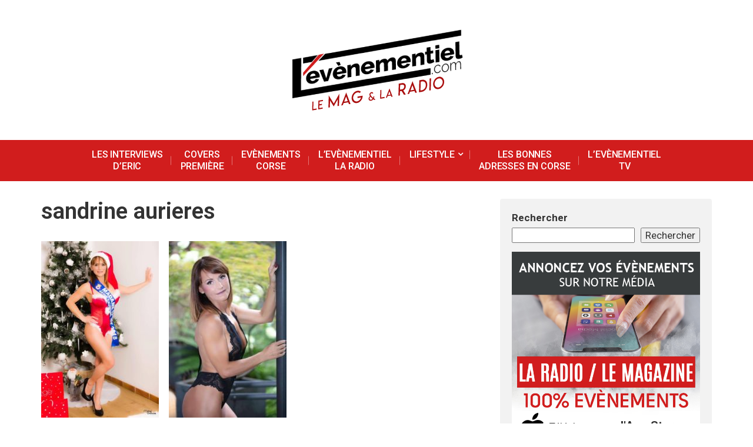

--- FILE ---
content_type: text/html; charset=UTF-8
request_url: http://www.l-evenementiel.com/fastcarousel/sandrine-aurieres/
body_size: 26682
content:
<!DOCTYPE html>
<html dir="ltr" lang="fr-FR"
	prefix="og: https://ogp.me/ns#" >
<head>
<!-- Global site tag (gtag.js) - Google Analytics -->
<script async src="https://www.googletagmanager.com/gtag/js?id=UA-5280629-10"></script>
<script>
  window.dataLayer = window.dataLayer || [];
  function gtag(){dataLayer.push(arguments);}
  gtag('js', new Date());

  gtag('config', 'UA-5280629-10');
</script>

<link href="https://fonts.googleapis.com/css?family=Open+Sans+Condensed:300|Quicksand:300, 500, 700" rel="stylesheet">
<meta charset="UTF-8">
<meta name="viewport" content="width=device-width, initial-scale=1">
	<meta name="description" content=" L'Evènementiel est un magazine culturel et artistique. Vous y retrouverez des actus, des interviews, des idées de sorties et les dernières tendances.
">
<link rel="profile" href="http://gmpg.org/xfn/11">
<link rel="pingback" href="http://www.l-evenementiel.com/xmlrpc.php">
<title>sandrine aurieres - L'Evènementiel.com</title>

		<!-- All in One SEO 4.4.0.1 - aioseo.com -->
		<meta name="robots" content="max-image-preview:large" />
		<link rel="canonical" href="https://www.l-evenementiel.com/fastcarousel/sandrine-aurieres/" />
		<meta name="generator" content="All in One SEO (AIOSEO) 4.4.0.1" />
		<meta property="og:locale" content="fr_FR" />
		<meta property="og:site_name" content="L&#039;Evènementiel.com - Votre magazine culturel et artistique." />
		<meta property="og:type" content="article" />
		<meta property="og:title" content="sandrine aurieres - L&#039;Evènementiel.com" />
		<meta property="og:url" content="https://www.l-evenementiel.com/fastcarousel/sandrine-aurieres/" />
		<meta property="article:published_time" content="2018-12-12T17:12:05+00:00" />
		<meta property="article:modified_time" content="2018-12-12T17:12:05+00:00" />
		<meta name="twitter:card" content="summary_large_image" />
		<meta name="twitter:title" content="sandrine aurieres - L&#039;Evènementiel.com" />
		<script type="application/ld+json" class="aioseo-schema">
			{"@context":"https:\/\/schema.org","@graph":[{"@type":"BreadcrumbList","@id":"https:\/\/www.l-evenementiel.com\/fastcarousel\/sandrine-aurieres\/#breadcrumblist","itemListElement":[{"@type":"ListItem","@id":"https:\/\/www.l-evenementiel.com\/#listItem","position":1,"item":{"@type":"WebPage","@id":"https:\/\/www.l-evenementiel.com\/","name":"Accueil","description":"L'Ev\u00e8nementiel est un magazine culturel et artistique. Vous y retrouverez des actus, des interviews, des id\u00e9es de sorties et pleins d'autre articles autour de la culture et des arts.","url":"https:\/\/www.l-evenementiel.com\/"},"nextItem":"https:\/\/www.l-evenementiel.com\/fastcarousel\/sandrine-aurieres\/#listItem"},{"@type":"ListItem","@id":"https:\/\/www.l-evenementiel.com\/fastcarousel\/sandrine-aurieres\/#listItem","position":2,"item":{"@type":"WebPage","@id":"https:\/\/www.l-evenementiel.com\/fastcarousel\/sandrine-aurieres\/","name":"sandrine aurieres","url":"https:\/\/www.l-evenementiel.com\/fastcarousel\/sandrine-aurieres\/"},"previousItem":"https:\/\/www.l-evenementiel.com\/#listItem"}]},{"@type":"Organization","@id":"https:\/\/www.l-evenementiel.com\/#organization","name":"L'Ev\u00e8nementiel.com","url":"https:\/\/www.l-evenementiel.com\/"},{"@type":"Person","@id":"https:\/\/www.l-evenementiel.com\/author\/admin1428\/#author","url":"https:\/\/www.l-evenementiel.com\/author\/admin1428\/","name":"l-evenementiel"},{"@type":"WebPage","@id":"https:\/\/www.l-evenementiel.com\/fastcarousel\/sandrine-aurieres\/#webpage","url":"https:\/\/www.l-evenementiel.com\/fastcarousel\/sandrine-aurieres\/","name":"sandrine aurieres - L'Ev\u00e8nementiel.com","inLanguage":"fr-FR","isPartOf":{"@id":"https:\/\/www.l-evenementiel.com\/#website"},"breadcrumb":{"@id":"https:\/\/www.l-evenementiel.com\/fastcarousel\/sandrine-aurieres\/#breadcrumblist"},"author":{"@id":"https:\/\/www.l-evenementiel.com\/author\/admin1428\/#author"},"creator":{"@id":"https:\/\/www.l-evenementiel.com\/author\/admin1428\/#author"},"datePublished":"2018-12-12T17:12:05+01:00","dateModified":"2018-12-12T17:12:05+01:00"},{"@type":"WebSite","@id":"https:\/\/www.l-evenementiel.com\/#website","url":"https:\/\/www.l-evenementiel.com\/","name":"L'Ev\u00e8nementiel.com","description":"Votre magazine culturel et artistique.","inLanguage":"fr-FR","publisher":{"@id":"https:\/\/www.l-evenementiel.com\/#organization"}}]}
		</script>
		<!-- All in One SEO -->


<!-- Open Graph Meta Tags generated by MashShare 4.0.47 - https://mashshare.net -->
<meta property="og:type" content="article" /> 
<meta property="og:title" content="sandrine aurieres" />
<meta property="og:url" content="https://www.l-evenementiel.com/fastcarousel/sandrine-aurieres/" />
<meta property="og:site_name" content="L&#039;Evènementiel.com" />
<meta property="article:published_time" content="2018-12-12T18:12:05+01:00" />
<meta property="article:modified_time" content="2018-12-12T18:12:05+01:00" />
<meta property="og:updated_time" content="2018-12-12T18:12:05+01:00" />
<!-- Open Graph Meta Tags generated by MashShare 4.0.47 - https://www.mashshare.net -->
<!-- Twitter Card generated by MashShare 4.0.47 - https://www.mashshare.net -->
<meta name="twitter:card" content="summary">
<meta name="twitter:title" content="sandrine aurieres">
<meta name="twitter:description" content="">
<!-- Twitter Card generated by MashShare 4.0.47 - https://www.mashshare.net -->

<link rel='dns-prefetch' href='//use.fontawesome.com' />
<link rel='dns-prefetch' href='//fonts.googleapis.com' />
<link rel="alternate" type="application/rss+xml" title="L&#039;Evènementiel.com &raquo; Flux" href="https://www.l-evenementiel.com/feed/" />
<link rel="alternate" type="application/rss+xml" title="L&#039;Evènementiel.com &raquo; Flux des commentaires" href="https://www.l-evenementiel.com/comments/feed/" />
<link rel="alternate" title="oEmbed (JSON)" type="application/json+oembed" href="https://www.l-evenementiel.com/wp-json/oembed/1.0/embed?url=https%3A%2F%2Fwww.l-evenementiel.com%2Ffastcarousel%2Fsandrine-aurieres%2F" />
<link rel="alternate" title="oEmbed (XML)" type="text/xml+oembed" href="https://www.l-evenementiel.com/wp-json/oembed/1.0/embed?url=https%3A%2F%2Fwww.l-evenementiel.com%2Ffastcarousel%2Fsandrine-aurieres%2F&#038;format=xml" />
		<!-- This site uses the Google Analytics by MonsterInsights plugin v8.16 - Using Analytics tracking - https://www.monsterinsights.com/ -->
		<!-- Remarque : MonsterInsights n’est actuellement pas configuré sur ce site. Le propriétaire doit authentifier son compte Google Analytics dans les réglages de MonsterInsights.  -->
					<!-- No UA code set -->
				<!-- / Google Analytics by MonsterInsights -->
		<style id='wp-img-auto-sizes-contain-inline-css' type='text/css'>
img:is([sizes=auto i],[sizes^="auto," i]){contain-intrinsic-size:3000px 1500px}
/*# sourceURL=wp-img-auto-sizes-contain-inline-css */
</style>
<style id='wp-emoji-styles-inline-css' type='text/css'>

	img.wp-smiley, img.emoji {
		display: inline !important;
		border: none !important;
		box-shadow: none !important;
		height: 1em !important;
		width: 1em !important;
		margin: 0 0.07em !important;
		vertical-align: -0.1em !important;
		background: none !important;
		padding: 0 !important;
	}
/*# sourceURL=wp-emoji-styles-inline-css */
</style>
<style id='wp-block-library-inline-css' type='text/css'>
:root{--wp-block-synced-color:#7a00df;--wp-block-synced-color--rgb:122,0,223;--wp-bound-block-color:var(--wp-block-synced-color);--wp-editor-canvas-background:#ddd;--wp-admin-theme-color:#007cba;--wp-admin-theme-color--rgb:0,124,186;--wp-admin-theme-color-darker-10:#006ba1;--wp-admin-theme-color-darker-10--rgb:0,107,160.5;--wp-admin-theme-color-darker-20:#005a87;--wp-admin-theme-color-darker-20--rgb:0,90,135;--wp-admin-border-width-focus:2px}@media (min-resolution:192dpi){:root{--wp-admin-border-width-focus:1.5px}}.wp-element-button{cursor:pointer}:root .has-very-light-gray-background-color{background-color:#eee}:root .has-very-dark-gray-background-color{background-color:#313131}:root .has-very-light-gray-color{color:#eee}:root .has-very-dark-gray-color{color:#313131}:root .has-vivid-green-cyan-to-vivid-cyan-blue-gradient-background{background:linear-gradient(135deg,#00d084,#0693e3)}:root .has-purple-crush-gradient-background{background:linear-gradient(135deg,#34e2e4,#4721fb 50%,#ab1dfe)}:root .has-hazy-dawn-gradient-background{background:linear-gradient(135deg,#faaca8,#dad0ec)}:root .has-subdued-olive-gradient-background{background:linear-gradient(135deg,#fafae1,#67a671)}:root .has-atomic-cream-gradient-background{background:linear-gradient(135deg,#fdd79a,#004a59)}:root .has-nightshade-gradient-background{background:linear-gradient(135deg,#330968,#31cdcf)}:root .has-midnight-gradient-background{background:linear-gradient(135deg,#020381,#2874fc)}:root{--wp--preset--font-size--normal:16px;--wp--preset--font-size--huge:42px}.has-regular-font-size{font-size:1em}.has-larger-font-size{font-size:2.625em}.has-normal-font-size{font-size:var(--wp--preset--font-size--normal)}.has-huge-font-size{font-size:var(--wp--preset--font-size--huge)}.has-text-align-center{text-align:center}.has-text-align-left{text-align:left}.has-text-align-right{text-align:right}.has-fit-text{white-space:nowrap!important}#end-resizable-editor-section{display:none}.aligncenter{clear:both}.items-justified-left{justify-content:flex-start}.items-justified-center{justify-content:center}.items-justified-right{justify-content:flex-end}.items-justified-space-between{justify-content:space-between}.screen-reader-text{border:0;clip-path:inset(50%);height:1px;margin:-1px;overflow:hidden;padding:0;position:absolute;width:1px;word-wrap:normal!important}.screen-reader-text:focus{background-color:#ddd;clip-path:none;color:#444;display:block;font-size:1em;height:auto;left:5px;line-height:normal;padding:15px 23px 14px;text-decoration:none;top:5px;width:auto;z-index:100000}html :where(.has-border-color){border-style:solid}html :where([style*=border-top-color]){border-top-style:solid}html :where([style*=border-right-color]){border-right-style:solid}html :where([style*=border-bottom-color]){border-bottom-style:solid}html :where([style*=border-left-color]){border-left-style:solid}html :where([style*=border-width]){border-style:solid}html :where([style*=border-top-width]){border-top-style:solid}html :where([style*=border-right-width]){border-right-style:solid}html :where([style*=border-bottom-width]){border-bottom-style:solid}html :where([style*=border-left-width]){border-left-style:solid}html :where(img[class*=wp-image-]){height:auto;max-width:100%}:where(figure){margin:0 0 1em}html :where(.is-position-sticky){--wp-admin--admin-bar--position-offset:var(--wp-admin--admin-bar--height,0px)}@media screen and (max-width:600px){html :where(.is-position-sticky){--wp-admin--admin-bar--position-offset:0px}}

/*# sourceURL=wp-block-library-inline-css */
</style><style id='wp-block-image-inline-css' type='text/css'>
.wp-block-image>a,.wp-block-image>figure>a{display:inline-block}.wp-block-image img{box-sizing:border-box;height:auto;max-width:100%;vertical-align:bottom}@media not (prefers-reduced-motion){.wp-block-image img.hide{visibility:hidden}.wp-block-image img.show{animation:show-content-image .4s}}.wp-block-image[style*=border-radius] img,.wp-block-image[style*=border-radius]>a{border-radius:inherit}.wp-block-image.has-custom-border img{box-sizing:border-box}.wp-block-image.aligncenter{text-align:center}.wp-block-image.alignfull>a,.wp-block-image.alignwide>a{width:100%}.wp-block-image.alignfull img,.wp-block-image.alignwide img{height:auto;width:100%}.wp-block-image .aligncenter,.wp-block-image .alignleft,.wp-block-image .alignright,.wp-block-image.aligncenter,.wp-block-image.alignleft,.wp-block-image.alignright{display:table}.wp-block-image .aligncenter>figcaption,.wp-block-image .alignleft>figcaption,.wp-block-image .alignright>figcaption,.wp-block-image.aligncenter>figcaption,.wp-block-image.alignleft>figcaption,.wp-block-image.alignright>figcaption{caption-side:bottom;display:table-caption}.wp-block-image .alignleft{float:left;margin:.5em 1em .5em 0}.wp-block-image .alignright{float:right;margin:.5em 0 .5em 1em}.wp-block-image .aligncenter{margin-left:auto;margin-right:auto}.wp-block-image :where(figcaption){margin-bottom:1em;margin-top:.5em}.wp-block-image.is-style-circle-mask img{border-radius:9999px}@supports ((-webkit-mask-image:none) or (mask-image:none)) or (-webkit-mask-image:none){.wp-block-image.is-style-circle-mask img{border-radius:0;-webkit-mask-image:url('data:image/svg+xml;utf8,<svg viewBox="0 0 100 100" xmlns="http://www.w3.org/2000/svg"><circle cx="50" cy="50" r="50"/></svg>');mask-image:url('data:image/svg+xml;utf8,<svg viewBox="0 0 100 100" xmlns="http://www.w3.org/2000/svg"><circle cx="50" cy="50" r="50"/></svg>');mask-mode:alpha;-webkit-mask-position:center;mask-position:center;-webkit-mask-repeat:no-repeat;mask-repeat:no-repeat;-webkit-mask-size:contain;mask-size:contain}}:root :where(.wp-block-image.is-style-rounded img,.wp-block-image .is-style-rounded img){border-radius:9999px}.wp-block-image figure{margin:0}.wp-lightbox-container{display:flex;flex-direction:column;position:relative}.wp-lightbox-container img{cursor:zoom-in}.wp-lightbox-container img:hover+button{opacity:1}.wp-lightbox-container button{align-items:center;backdrop-filter:blur(16px) saturate(180%);background-color:#5a5a5a40;border:none;border-radius:4px;cursor:zoom-in;display:flex;height:20px;justify-content:center;opacity:0;padding:0;position:absolute;right:16px;text-align:center;top:16px;width:20px;z-index:100}@media not (prefers-reduced-motion){.wp-lightbox-container button{transition:opacity .2s ease}}.wp-lightbox-container button:focus-visible{outline:3px auto #5a5a5a40;outline:3px auto -webkit-focus-ring-color;outline-offset:3px}.wp-lightbox-container button:hover{cursor:pointer;opacity:1}.wp-lightbox-container button:focus{opacity:1}.wp-lightbox-container button:focus,.wp-lightbox-container button:hover,.wp-lightbox-container button:not(:hover):not(:active):not(.has-background){background-color:#5a5a5a40;border:none}.wp-lightbox-overlay{box-sizing:border-box;cursor:zoom-out;height:100vh;left:0;overflow:hidden;position:fixed;top:0;visibility:hidden;width:100%;z-index:100000}.wp-lightbox-overlay .close-button{align-items:center;cursor:pointer;display:flex;justify-content:center;min-height:40px;min-width:40px;padding:0;position:absolute;right:calc(env(safe-area-inset-right) + 16px);top:calc(env(safe-area-inset-top) + 16px);z-index:5000000}.wp-lightbox-overlay .close-button:focus,.wp-lightbox-overlay .close-button:hover,.wp-lightbox-overlay .close-button:not(:hover):not(:active):not(.has-background){background:none;border:none}.wp-lightbox-overlay .lightbox-image-container{height:var(--wp--lightbox-container-height);left:50%;overflow:hidden;position:absolute;top:50%;transform:translate(-50%,-50%);transform-origin:top left;width:var(--wp--lightbox-container-width);z-index:9999999999}.wp-lightbox-overlay .wp-block-image{align-items:center;box-sizing:border-box;display:flex;height:100%;justify-content:center;margin:0;position:relative;transform-origin:0 0;width:100%;z-index:3000000}.wp-lightbox-overlay .wp-block-image img{height:var(--wp--lightbox-image-height);min-height:var(--wp--lightbox-image-height);min-width:var(--wp--lightbox-image-width);width:var(--wp--lightbox-image-width)}.wp-lightbox-overlay .wp-block-image figcaption{display:none}.wp-lightbox-overlay button{background:none;border:none}.wp-lightbox-overlay .scrim{background-color:#fff;height:100%;opacity:.9;position:absolute;width:100%;z-index:2000000}.wp-lightbox-overlay.active{visibility:visible}@media not (prefers-reduced-motion){.wp-lightbox-overlay.active{animation:turn-on-visibility .25s both}.wp-lightbox-overlay.active img{animation:turn-on-visibility .35s both}.wp-lightbox-overlay.show-closing-animation:not(.active){animation:turn-off-visibility .35s both}.wp-lightbox-overlay.show-closing-animation:not(.active) img{animation:turn-off-visibility .25s both}.wp-lightbox-overlay.zoom.active{animation:none;opacity:1;visibility:visible}.wp-lightbox-overlay.zoom.active .lightbox-image-container{animation:lightbox-zoom-in .4s}.wp-lightbox-overlay.zoom.active .lightbox-image-container img{animation:none}.wp-lightbox-overlay.zoom.active .scrim{animation:turn-on-visibility .4s forwards}.wp-lightbox-overlay.zoom.show-closing-animation:not(.active){animation:none}.wp-lightbox-overlay.zoom.show-closing-animation:not(.active) .lightbox-image-container{animation:lightbox-zoom-out .4s}.wp-lightbox-overlay.zoom.show-closing-animation:not(.active) .lightbox-image-container img{animation:none}.wp-lightbox-overlay.zoom.show-closing-animation:not(.active) .scrim{animation:turn-off-visibility .4s forwards}}@keyframes show-content-image{0%{visibility:hidden}99%{visibility:hidden}to{visibility:visible}}@keyframes turn-on-visibility{0%{opacity:0}to{opacity:1}}@keyframes turn-off-visibility{0%{opacity:1;visibility:visible}99%{opacity:0;visibility:visible}to{opacity:0;visibility:hidden}}@keyframes lightbox-zoom-in{0%{transform:translate(calc((-100vw + var(--wp--lightbox-scrollbar-width))/2 + var(--wp--lightbox-initial-left-position)),calc(-50vh + var(--wp--lightbox-initial-top-position))) scale(var(--wp--lightbox-scale))}to{transform:translate(-50%,-50%) scale(1)}}@keyframes lightbox-zoom-out{0%{transform:translate(-50%,-50%) scale(1);visibility:visible}99%{visibility:visible}to{transform:translate(calc((-100vw + var(--wp--lightbox-scrollbar-width))/2 + var(--wp--lightbox-initial-left-position)),calc(-50vh + var(--wp--lightbox-initial-top-position))) scale(var(--wp--lightbox-scale));visibility:hidden}}
/*# sourceURL=http://www.l-evenementiel.com/wp-includes/blocks/image/style.min.css */
</style>
<style id='wp-block-search-inline-css' type='text/css'>
.wp-block-search__button{margin-left:10px;word-break:normal}.wp-block-search__button.has-icon{line-height:0}.wp-block-search__button svg{height:1.25em;min-height:24px;min-width:24px;width:1.25em;fill:currentColor;vertical-align:text-bottom}:where(.wp-block-search__button){border:1px solid #ccc;padding:6px 10px}.wp-block-search__inside-wrapper{display:flex;flex:auto;flex-wrap:nowrap;max-width:100%}.wp-block-search__label{width:100%}.wp-block-search.wp-block-search__button-only .wp-block-search__button{box-sizing:border-box;display:flex;flex-shrink:0;justify-content:center;margin-left:0;max-width:100%}.wp-block-search.wp-block-search__button-only .wp-block-search__inside-wrapper{min-width:0!important;transition-property:width}.wp-block-search.wp-block-search__button-only .wp-block-search__input{flex-basis:100%;transition-duration:.3s}.wp-block-search.wp-block-search__button-only.wp-block-search__searchfield-hidden,.wp-block-search.wp-block-search__button-only.wp-block-search__searchfield-hidden .wp-block-search__inside-wrapper{overflow:hidden}.wp-block-search.wp-block-search__button-only.wp-block-search__searchfield-hidden .wp-block-search__input{border-left-width:0!important;border-right-width:0!important;flex-basis:0;flex-grow:0;margin:0;min-width:0!important;padding-left:0!important;padding-right:0!important;width:0!important}:where(.wp-block-search__input){appearance:none;border:1px solid #949494;flex-grow:1;font-family:inherit;font-size:inherit;font-style:inherit;font-weight:inherit;letter-spacing:inherit;line-height:inherit;margin-left:0;margin-right:0;min-width:3rem;padding:8px;text-decoration:unset!important;text-transform:inherit}:where(.wp-block-search__button-inside .wp-block-search__inside-wrapper){background-color:#fff;border:1px solid #949494;box-sizing:border-box;padding:4px}:where(.wp-block-search__button-inside .wp-block-search__inside-wrapper) .wp-block-search__input{border:none;border-radius:0;padding:0 4px}:where(.wp-block-search__button-inside .wp-block-search__inside-wrapper) .wp-block-search__input:focus{outline:none}:where(.wp-block-search__button-inside .wp-block-search__inside-wrapper) :where(.wp-block-search__button){padding:4px 8px}.wp-block-search.aligncenter .wp-block-search__inside-wrapper{margin:auto}.wp-block[data-align=right] .wp-block-search.wp-block-search__button-only .wp-block-search__inside-wrapper{float:right}
/*# sourceURL=http://www.l-evenementiel.com/wp-includes/blocks/search/style.min.css */
</style>
<style id='wp-block-preformatted-inline-css' type='text/css'>
.wp-block-preformatted{box-sizing:border-box;white-space:pre-wrap}:where(.wp-block-preformatted.has-background){padding:1.25em 2.375em}
/*# sourceURL=http://www.l-evenementiel.com/wp-includes/blocks/preformatted/style.min.css */
</style>
<style id='wp-block-separator-inline-css' type='text/css'>
@charset "UTF-8";.wp-block-separator{border:none;border-top:2px solid}:root :where(.wp-block-separator.is-style-dots){height:auto;line-height:1;text-align:center}:root :where(.wp-block-separator.is-style-dots):before{color:currentColor;content:"···";font-family:serif;font-size:1.5em;letter-spacing:2em;padding-left:2em}.wp-block-separator.is-style-dots{background:none!important;border:none!important}
/*# sourceURL=http://www.l-evenementiel.com/wp-includes/blocks/separator/style.min.css */
</style>
<style id='global-styles-inline-css' type='text/css'>
:root{--wp--preset--aspect-ratio--square: 1;--wp--preset--aspect-ratio--4-3: 4/3;--wp--preset--aspect-ratio--3-4: 3/4;--wp--preset--aspect-ratio--3-2: 3/2;--wp--preset--aspect-ratio--2-3: 2/3;--wp--preset--aspect-ratio--16-9: 16/9;--wp--preset--aspect-ratio--9-16: 9/16;--wp--preset--color--black: #000000;--wp--preset--color--cyan-bluish-gray: #abb8c3;--wp--preset--color--white: #ffffff;--wp--preset--color--pale-pink: #f78da7;--wp--preset--color--vivid-red: #cf2e2e;--wp--preset--color--luminous-vivid-orange: #ff6900;--wp--preset--color--luminous-vivid-amber: #fcb900;--wp--preset--color--light-green-cyan: #7bdcb5;--wp--preset--color--vivid-green-cyan: #00d084;--wp--preset--color--pale-cyan-blue: #8ed1fc;--wp--preset--color--vivid-cyan-blue: #0693e3;--wp--preset--color--vivid-purple: #9b51e0;--wp--preset--gradient--vivid-cyan-blue-to-vivid-purple: linear-gradient(135deg,rgb(6,147,227) 0%,rgb(155,81,224) 100%);--wp--preset--gradient--light-green-cyan-to-vivid-green-cyan: linear-gradient(135deg,rgb(122,220,180) 0%,rgb(0,208,130) 100%);--wp--preset--gradient--luminous-vivid-amber-to-luminous-vivid-orange: linear-gradient(135deg,rgb(252,185,0) 0%,rgb(255,105,0) 100%);--wp--preset--gradient--luminous-vivid-orange-to-vivid-red: linear-gradient(135deg,rgb(255,105,0) 0%,rgb(207,46,46) 100%);--wp--preset--gradient--very-light-gray-to-cyan-bluish-gray: linear-gradient(135deg,rgb(238,238,238) 0%,rgb(169,184,195) 100%);--wp--preset--gradient--cool-to-warm-spectrum: linear-gradient(135deg,rgb(74,234,220) 0%,rgb(151,120,209) 20%,rgb(207,42,186) 40%,rgb(238,44,130) 60%,rgb(251,105,98) 80%,rgb(254,248,76) 100%);--wp--preset--gradient--blush-light-purple: linear-gradient(135deg,rgb(255,206,236) 0%,rgb(152,150,240) 100%);--wp--preset--gradient--blush-bordeaux: linear-gradient(135deg,rgb(254,205,165) 0%,rgb(254,45,45) 50%,rgb(107,0,62) 100%);--wp--preset--gradient--luminous-dusk: linear-gradient(135deg,rgb(255,203,112) 0%,rgb(199,81,192) 50%,rgb(65,88,208) 100%);--wp--preset--gradient--pale-ocean: linear-gradient(135deg,rgb(255,245,203) 0%,rgb(182,227,212) 50%,rgb(51,167,181) 100%);--wp--preset--gradient--electric-grass: linear-gradient(135deg,rgb(202,248,128) 0%,rgb(113,206,126) 100%);--wp--preset--gradient--midnight: linear-gradient(135deg,rgb(2,3,129) 0%,rgb(40,116,252) 100%);--wp--preset--font-size--small: 13px;--wp--preset--font-size--medium: 20px;--wp--preset--font-size--large: 36px;--wp--preset--font-size--x-large: 42px;--wp--preset--spacing--20: 0.44rem;--wp--preset--spacing--30: 0.67rem;--wp--preset--spacing--40: 1rem;--wp--preset--spacing--50: 1.5rem;--wp--preset--spacing--60: 2.25rem;--wp--preset--spacing--70: 3.38rem;--wp--preset--spacing--80: 5.06rem;--wp--preset--shadow--natural: 6px 6px 9px rgba(0, 0, 0, 0.2);--wp--preset--shadow--deep: 12px 12px 50px rgba(0, 0, 0, 0.4);--wp--preset--shadow--sharp: 6px 6px 0px rgba(0, 0, 0, 0.2);--wp--preset--shadow--outlined: 6px 6px 0px -3px rgb(255, 255, 255), 6px 6px rgb(0, 0, 0);--wp--preset--shadow--crisp: 6px 6px 0px rgb(0, 0, 0);}:where(.is-layout-flex){gap: 0.5em;}:where(.is-layout-grid){gap: 0.5em;}body .is-layout-flex{display: flex;}.is-layout-flex{flex-wrap: wrap;align-items: center;}.is-layout-flex > :is(*, div){margin: 0;}body .is-layout-grid{display: grid;}.is-layout-grid > :is(*, div){margin: 0;}:where(.wp-block-columns.is-layout-flex){gap: 2em;}:where(.wp-block-columns.is-layout-grid){gap: 2em;}:where(.wp-block-post-template.is-layout-flex){gap: 1.25em;}:where(.wp-block-post-template.is-layout-grid){gap: 1.25em;}.has-black-color{color: var(--wp--preset--color--black) !important;}.has-cyan-bluish-gray-color{color: var(--wp--preset--color--cyan-bluish-gray) !important;}.has-white-color{color: var(--wp--preset--color--white) !important;}.has-pale-pink-color{color: var(--wp--preset--color--pale-pink) !important;}.has-vivid-red-color{color: var(--wp--preset--color--vivid-red) !important;}.has-luminous-vivid-orange-color{color: var(--wp--preset--color--luminous-vivid-orange) !important;}.has-luminous-vivid-amber-color{color: var(--wp--preset--color--luminous-vivid-amber) !important;}.has-light-green-cyan-color{color: var(--wp--preset--color--light-green-cyan) !important;}.has-vivid-green-cyan-color{color: var(--wp--preset--color--vivid-green-cyan) !important;}.has-pale-cyan-blue-color{color: var(--wp--preset--color--pale-cyan-blue) !important;}.has-vivid-cyan-blue-color{color: var(--wp--preset--color--vivid-cyan-blue) !important;}.has-vivid-purple-color{color: var(--wp--preset--color--vivid-purple) !important;}.has-black-background-color{background-color: var(--wp--preset--color--black) !important;}.has-cyan-bluish-gray-background-color{background-color: var(--wp--preset--color--cyan-bluish-gray) !important;}.has-white-background-color{background-color: var(--wp--preset--color--white) !important;}.has-pale-pink-background-color{background-color: var(--wp--preset--color--pale-pink) !important;}.has-vivid-red-background-color{background-color: var(--wp--preset--color--vivid-red) !important;}.has-luminous-vivid-orange-background-color{background-color: var(--wp--preset--color--luminous-vivid-orange) !important;}.has-luminous-vivid-amber-background-color{background-color: var(--wp--preset--color--luminous-vivid-amber) !important;}.has-light-green-cyan-background-color{background-color: var(--wp--preset--color--light-green-cyan) !important;}.has-vivid-green-cyan-background-color{background-color: var(--wp--preset--color--vivid-green-cyan) !important;}.has-pale-cyan-blue-background-color{background-color: var(--wp--preset--color--pale-cyan-blue) !important;}.has-vivid-cyan-blue-background-color{background-color: var(--wp--preset--color--vivid-cyan-blue) !important;}.has-vivid-purple-background-color{background-color: var(--wp--preset--color--vivid-purple) !important;}.has-black-border-color{border-color: var(--wp--preset--color--black) !important;}.has-cyan-bluish-gray-border-color{border-color: var(--wp--preset--color--cyan-bluish-gray) !important;}.has-white-border-color{border-color: var(--wp--preset--color--white) !important;}.has-pale-pink-border-color{border-color: var(--wp--preset--color--pale-pink) !important;}.has-vivid-red-border-color{border-color: var(--wp--preset--color--vivid-red) !important;}.has-luminous-vivid-orange-border-color{border-color: var(--wp--preset--color--luminous-vivid-orange) !important;}.has-luminous-vivid-amber-border-color{border-color: var(--wp--preset--color--luminous-vivid-amber) !important;}.has-light-green-cyan-border-color{border-color: var(--wp--preset--color--light-green-cyan) !important;}.has-vivid-green-cyan-border-color{border-color: var(--wp--preset--color--vivid-green-cyan) !important;}.has-pale-cyan-blue-border-color{border-color: var(--wp--preset--color--pale-cyan-blue) !important;}.has-vivid-cyan-blue-border-color{border-color: var(--wp--preset--color--vivid-cyan-blue) !important;}.has-vivid-purple-border-color{border-color: var(--wp--preset--color--vivid-purple) !important;}.has-vivid-cyan-blue-to-vivid-purple-gradient-background{background: var(--wp--preset--gradient--vivid-cyan-blue-to-vivid-purple) !important;}.has-light-green-cyan-to-vivid-green-cyan-gradient-background{background: var(--wp--preset--gradient--light-green-cyan-to-vivid-green-cyan) !important;}.has-luminous-vivid-amber-to-luminous-vivid-orange-gradient-background{background: var(--wp--preset--gradient--luminous-vivid-amber-to-luminous-vivid-orange) !important;}.has-luminous-vivid-orange-to-vivid-red-gradient-background{background: var(--wp--preset--gradient--luminous-vivid-orange-to-vivid-red) !important;}.has-very-light-gray-to-cyan-bluish-gray-gradient-background{background: var(--wp--preset--gradient--very-light-gray-to-cyan-bluish-gray) !important;}.has-cool-to-warm-spectrum-gradient-background{background: var(--wp--preset--gradient--cool-to-warm-spectrum) !important;}.has-blush-light-purple-gradient-background{background: var(--wp--preset--gradient--blush-light-purple) !important;}.has-blush-bordeaux-gradient-background{background: var(--wp--preset--gradient--blush-bordeaux) !important;}.has-luminous-dusk-gradient-background{background: var(--wp--preset--gradient--luminous-dusk) !important;}.has-pale-ocean-gradient-background{background: var(--wp--preset--gradient--pale-ocean) !important;}.has-electric-grass-gradient-background{background: var(--wp--preset--gradient--electric-grass) !important;}.has-midnight-gradient-background{background: var(--wp--preset--gradient--midnight) !important;}.has-small-font-size{font-size: var(--wp--preset--font-size--small) !important;}.has-medium-font-size{font-size: var(--wp--preset--font-size--medium) !important;}.has-large-font-size{font-size: var(--wp--preset--font-size--large) !important;}.has-x-large-font-size{font-size: var(--wp--preset--font-size--x-large) !important;}
/*# sourceURL=global-styles-inline-css */
</style>

<style id='classic-theme-styles-inline-css' type='text/css'>
/*! This file is auto-generated */
.wp-block-button__link{color:#fff;background-color:#32373c;border-radius:9999px;box-shadow:none;text-decoration:none;padding:calc(.667em + 2px) calc(1.333em + 2px);font-size:1.125em}.wp-block-file__button{background:#32373c;color:#fff;text-decoration:none}
/*# sourceURL=/wp-includes/css/classic-themes.min.css */
</style>
<link rel='stylesheet' id='plyr-css-css' href='http://www.l-evenementiel.com/wp-content/plugins/easy-video-player/lib/plyr.css' type='text/css' media='all' />
<link rel='stylesheet' id='fastcarousel-main-style-css' href='https://www.l-evenementiel.com/wp-content/plugins/fastcarousel/css/style.css' type='text/css' media='all' />
<link rel='stylesheet' id='fonts-css' href='https://www.l-evenementiel.com/wp-content/plugins/fastcarousel/css/fonts.css' type='text/css' media='all' />
<link rel='stylesheet' id='fastgallery-main-style-css' href='https://www.l-evenementiel.com/wp-content/plugins/fastgallery/css/style.css' type='text/css' media='all' />
<link rel='stylesheet' id='photobox-css' href='https://www.l-evenementiel.com/wp-content/plugins/fastcarousel/css/photobox.css' type='text/css' media='all' />
<link rel='stylesheet' id='photoboxie-css' href='https://www.l-evenementiel.com/wp-content/plugins/fastcarousel/css/photobox.ie.css' type='text/css' media='all' />
<link rel='stylesheet' id='photobox-style-css' href='https://www.l-evenementiel.com/wp-content/plugins/fastcarousel/css/photobox-style.css' type='text/css' media='all' />
<link rel='stylesheet' id='prettyPhoto-css' href='https://www.l-evenementiel.com/wp-content/plugins/fastcarousel/css/prettyPhoto.css' type='text/css' media='all' />
<link rel='stylesheet' id='magnific-popup-css' href='https://www.l-evenementiel.com/wp-content/plugins/fastcarousel/css/magnific-popup.css' type='text/css' media='all' />
<link rel='stylesheet' id='fotorama-css-css' href='https://www.l-evenementiel.com/wp-content/plugins/fastgallery/css/fotorama.css' type='text/css' media='all' />
<link rel='stylesheet' id='fastgallery-vc-main-style-css' href='https://www.l-evenementiel.com/wp-content/plugins/fastgallery_vc/assets/css/style.css' type='text/css' media='all' />
<link rel='stylesheet' id='fastmediagallery-vc-main-style-css' href='https://www.l-evenementiel.com/wp-content/plugins/fastmediagallery/assets/css/style.css' type='text/css' media='all' />
<link rel='stylesheet' id='mashsb-styles-css' href='http://www.l-evenementiel.com/wp-content/plugins/mashsharer/assets/css/mashsb.min.css' type='text/css' media='all' />
<style id='mashsb-styles-inline-css' type='text/css'>
.mashsb-count {color:#cccccc;}@media only screen and (min-width:568px){.mashsb-buttons a {min-width: 177px;}}
/*# sourceURL=mashsb-styles-inline-css */
</style>
<link rel='stylesheet' id='SFSIPLUSmainCss-css' href='http://www.l-evenementiel.com/wp-content/plugins/ultimate-social-media-plus/css/sfsi-style.css' type='text/css' media='all' />
<link rel='stylesheet' id='viralpress-core-css-css' href='http://www.l-evenementiel.com/wp-content/plugins/viralpress/assets/css/viralpress.min.css' type='text/css' media='all' />
<link rel='stylesheet' id='wp_review-style-css' href='http://www.l-evenementiel.com/wp-content/plugins/wp-review/assets/css/wp-review.css' type='text/css' media='all' />
<link rel='stylesheet' id='font-awesome-official-css' href='https://use.fontawesome.com/releases/v6.7.2/css/all.css' type='text/css' media='all' integrity="sha384-nRgPTkuX86pH8yjPJUAFuASXQSSl2/bBUiNV47vSYpKFxHJhbcrGnmlYpYJMeD7a" crossorigin="anonymous" />
<link rel='stylesheet' id='js_composer_custom_css-css' href='//www.l-evenementiel.com/wp-content/uploads/js_composer/custom.css' type='text/css' media='all' />
<link rel='stylesheet' id='top-news-style-css' href='http://www.l-evenementiel.com/wp-content/themes/top-news/style.css' type='text/css' media='all' />
<link rel='stylesheet' id='bootstrap-css' href='http://www.l-evenementiel.com/wp-content/themes/top-news/assets/vendor/bootstrap/css/bootstrap.min.css' type='text/css' media='all' />
<link rel='stylesheet' id='font-awesome-css' href='http://www.l-evenementiel.com/wp-content/plugins/js_composer/assets/lib/bower/font-awesome/css/font-awesome.min.css' type='text/css' media='all' />
<link rel='stylesheet' id='swiper-css' href='http://www.l-evenementiel.com/wp-content/themes/top-news/assets/vendor/swiper/css/swiper.min.css' type='text/css' media='all' />
<link rel='stylesheet' id='top-news-flexslider-css' href='http://www.l-evenementiel.com/wp-content/themes/top-news/assets/vendor/flexslider/flexslider.css' type='text/css' media='all' />
<link rel='stylesheet' id='animate-css' href='http://www.l-evenementiel.com/wp-content/themes/top-news/assets/vendor/animate.css/animate.min.css' type='text/css' media='all' />
<link rel='stylesheet' id='top-news-theme-stylesheet-css' href='http://www.l-evenementiel.com/wp-content/themes/top-news/assets/css/app.css' type='text/css' media='all' />
<link rel='stylesheet' id='top-news-theme-responsive-css' href='http://www.l-evenementiel.com/wp-content/themes/top-news/assets/css/responsive.css' type='text/css' media='all' />
<link rel='stylesheet' id='top-news-fonts-css' href='//fonts.googleapis.com/css?family=Roboto%3A400%2C300%2C300italic%2C400italic%2C500%2C500italic%2C600%2C600italic%2C700%2C700italic%2C800%2C800italic%2C900%2C900italic%26subset%3Dlatin%2Clatin-ext' type='text/css' media='all' />
<link rel='stylesheet' id='sib-front-css-css' href='http://www.l-evenementiel.com/wp-content/plugins/mailin/css/mailin-front.css' type='text/css' media='all' />
<link rel='stylesheet' id='font-awesome-official-v4shim-css' href='https://use.fontawesome.com/releases/v6.7.2/css/v4-shims.css' type='text/css' media='all' integrity="sha384-npPMK6zwqNmU3qyCCxEcWJkLBNYxEFM1nGgSoAWuCCXqVVz0cvwKEMfyTNkOxM2N" crossorigin="anonymous" />
<script type="text/javascript" id="plyr-js-js-extra">
/* <![CDATA[ */
var easy_video_player = {"plyr_iconUrl":"http://www.l-evenementiel.com/wp-content/plugins/easy-video-player/lib/plyr.svg","plyr_blankVideo":"http://www.l-evenementiel.com/wp-content/plugins/easy-video-player/lib/blank.mp4"};
//# sourceURL=plyr-js-js-extra
/* ]]> */
</script>
<script type="text/javascript" src="http://www.l-evenementiel.com/wp-content/plugins/easy-video-player/lib/plyr.js" id="plyr-js-js"></script>
<script type="text/javascript" data-cfasync="false" src="http://www.l-evenementiel.com/wp-includes/js/jquery/jquery.min.js" id="jquery-core-js"></script>
<script type="text/javascript" data-cfasync="false" src="http://www.l-evenementiel.com/wp-includes/js/jquery/jquery-migrate.min.js" id="jquery-migrate-js"></script>
<script type="text/javascript" id="mashsb-js-extra">
/* <![CDATA[ */
var mashsb = {"shares":"0","round_shares":"1","animate_shares":"0","dynamic_buttons":"0","share_url":"https://www.l-evenementiel.com/fastcarousel/sandrine-aurieres/","title":"sandrine+aurieres","image":null,"desc":"","hashtag":"","subscribe":"content","subscribe_url":"","activestatus":"1","singular":"1","twitter_popup":"1","refresh":"0","nonce":"761506206f","postid":"6842","servertime":"1768774563","ajaxurl":"https://www.l-evenementiel.com/wp-admin/admin-ajax.php"};
//# sourceURL=mashsb-js-extra
/* ]]> */
</script>
<script type="text/javascript" src="http://www.l-evenementiel.com/wp-content/plugins/mashsharer/assets/js/mashsb.min.js" id="mashsb-js"></script>
<script type="text/javascript" id="viralpress-core-js-js-extra">
/* <![CDATA[ */
var vp_user_logged_in = "";
var vp_ajax_nonce = "d43b7b8795";
var vp_fb_app_id = "";
var vp_google_oauth_id = "";
var vp_google_api_key = "";
var vp_home_url = "https://www.l-evenementiel.com/";
var vp_meme_gen_url = "https://www.l-evenementiel.com/meme-generator";
var vp_create_url = "https://www.l-evenementiel.com/create";
var vp_img_dir_url = "http://www.l-evenementiel.com/wp-content/plugins/viralpress/assets/images";
var vp_spinner_url = "http://www.l-evenementiel.com/wp-content/plugins/viralpress/assets/images/spinner.gif";
var vp_ajaxurl = "https://www.l-evenementiel.com/wp-admin/admin-ajax.php";
var vp_lang = {"add_tags":"Add tags to your post","add_preface":"Add preface","hide_preface":"Hide preface","optional":"(Optional)","op_ok":"Operation successful","saved":"Saved successfully","save":"Save","close":"Close","source":"Source","manage_media":"Manage media","upload_media":"Upload media","upload_avatar":"Upload new avatar","upload_cover":"Upload new cover","upload_from_url":"Upload from URL","login_success_wait":"Please wait...","login_failed":"Login failed","remove_entry":"Remove this entry","title":"Title","type_title":"Type a title of this entry","type_source":"Add a source URL","type_desc":"Type a description of this entry","type_qu":"Type a question or add an image","type_ans":"Type an answer or add an image","required":"(Required)","desc":"Description","add_photo":"Add a photo","show_details":"Show details","hide_details":"Hide details","toggle_editor":"Toggle editor","upload_photo":"Upload a photo","insert":"Insert","remove":"Remove","add_thumb":"Thumb & subtitle","downloading":"Downloading...","change_photo":"Change photo","add_video":"Upload video","add_audio":"Upload audio","add_pin":"Embed from websites","change_video":"Change video","change_audio":"Change audio","change_pin":"Change item","insert_url":"Insert a url","choose_valid_video_domain":"Please insert a supported video host - youtube, dailymotion, vimeo, vine, bbc, ted, liveleak, facebook, ","choose_valid_audio_domain":"Please insert a supported audio host - soundcloud, ","choose_valid_pin_domain":"Please insert a supported embed host - youtube,facebook,dailymotion,vimeo,ted,bbc,liveleak,instagram,fbpage,twitter,twitter_profile,vine,pinterest_pin,pinterest_board,pinterest_profile,gplus,soundcloud,custom, ","choose_valid_pin_code":"Invalid embed code","invalid_url":"Failed to parse url","more_details":"More details","poll":"Poll","text":"Text","quiz":"Quiz","image":"Image","video":"Video","audio":"Audio","pin":"Embed","results":"Results","question":"Question","possible_answers":"Possible answers","answers":"Answers","answer":"Answer","correct_answer":"Correct Answer","you_score":"SCORE","you_got":"You Got","out_of":"out of","add_answer":"Add more answer","title_of_exp":"Title of explanation","desc_of_exp":"Describe answer in details","explain_answer":"Explain correct answer","withdraw_last_vote":"You already reacted to this post. Withdraw the previous reaction to react again.","scoring":"Show this result for scores between","from":"From","to":"To","all_required":"Please answer all the questions.","vote_done":"You have submitted your vote. Thank you for your participation.","votes":"votes","sel_mass_action":"Please select a mass action","sel_at_one_post":"Please select at least one post","deleted":"Deleted","select":"Select","could_not_edit":"post could not be edited","confirm_action":"Are you sure to perform this action?","confirm_del":"Are you sure to delete this item?","big_or":"OR","upload_from_link":"Upload from link","show_numering":"Show numbering","edit_post_title":"Edit post - L'Ev\u00e8nementiel.com","lk_embed_url":"Liveleak embed code required. Liveleak video url will not work","must_share_quiz":"You must share the quiz before you can see result","sure_react":"Are you sure to react with this gif?","submit":"Submit","gallery":"Gallery","playlist":"Playlist","sel_img":"Select images","sel_playlist":"Select audio or video files","one_type_playlist":"Audio and video files cannot be mixed in playlist","add_more_photo":"Add more photo","must_login":"You must login to perform this action","result":"Result","select_one":"Select one","gal_cols":"Gallery column","gal_autostart":"Caraousel autostart","gal_type":"Gallery type","thumbnail":"Thumbnail grid","rectangular":"Tiled mosaic","columns":"Tiled columns","square":"Square tiles","circle":"Circle","slideshow":"Slideshow/carousel","yes":"Yes","no":"No","submitting_open_list":"Submitting open list...","submitted_open_list":"Your list was successfully submitted for review. See your submissions \u003Ca href=\"https://www.l-evenementiel.com/profile/\"\u003E here \u003C/a\u003E","entry_deleted":"Item deleted successfully.","url_required_react":"URL required for posting reaction.","gen_meme":"Create meme","img_req":"Image required","vp_req":"required","add_more_media":"Add more media","sel_img_meme":"Select an image","hide_thumb":"Hide settings","entry_move_up":"Move entry up","entry_move_down":"Move entry down","toggle_source":"Toggle source code","show_adv_opt":"Show advanced options","hide_adv_opt":"Hide advanced options","pl_wait_action":"Please wait while we complete your previous action","sure_exit":"Are you sure to exit?","news_text1":"Add one or more news entry","image_text1":"Add one or more image","meme_text1":"Add one or more meme","list_text1":"Add one or more list item","audio_text1":"Add one or more audio","video_text1":"Add one or more video","playlist_text1":"Add one or more playlist","gallery_text1":"Add one or more gallery","quiz_text1":"Quiz questions","poll_text1":"Add one or more poll","news_title":"Submit a news or story","image_title":"Submit image","meme_title":"Create meme","list_title":"Create list","audio_title":"Submit audio","video_title":"Submit video","playlist_title":"Submit playlist","gallery_title":"Submit gallery","quiz_title":"Create a quiz","poll_title":"Create a poll","news_text2":"Want to add more news, photos or embeds?","image_text2":"Want to add more image or meme?","meme_text2":"Choose an image and start building your great meme","list_text2":"What type of list you want to add next?","audio_text2":"What to do next - upload audio or embed from websites?","video_text2":"What to do next - upload video or embed from websites?","playlist_text2":"Want to add more playlist?","gallery_text2":"Want to add more gallery?","quiz_text2":"Want to add more question?","poll_text2":"Want to add more poll or describe your poll?"};
var vp_allow_anon_votes = "0";
var vp_share_quiz_force = "0";
var vp_hotlink_image = "";
var vp_allowed_embeds = [""];
var vp_autoload_op_editor = "0";
var vp_self_video = "";
var vp_self_audio = "";
var vp_meme_enabled = "1";
//# sourceURL=viralpress-core-js-js-extra
/* ]]> */
</script>
<script type="text/javascript" data-cfasync="false" src="http://www.l-evenementiel.com/wp-content/plugins/viralpress/assets/js/viralpress.min.js" id="viralpress-core-js-js"></script>
<script type="text/javascript" id="wp-statistics-tracker-js-extra">
/* <![CDATA[ */
var WP_Statistics_Tracker_Object = {"hitRequestUrl":"https://www.l-evenementiel.com/wp-json/wp-statistics/v2/hit?wp_statistics_hit_rest=yes&track_all=1&current_page_type=post_type_fastcarousel&current_page_id=6842&search_query&page_uri=L2Zhc3RjYXJvdXNlbC9zYW5kcmluZS1hdXJpZXJlcy8","keepOnlineRequestUrl":"https://www.l-evenementiel.com/wp-json/wp-statistics/v2/online?wp_statistics_hit_rest=yes&track_all=1&current_page_type=post_type_fastcarousel&current_page_id=6842&search_query&page_uri=L2Zhc3RjYXJvdXNlbC9zYW5kcmluZS1hdXJpZXJlcy8","option":{"dntEnabled":"","cacheCompatibility":""}};
//# sourceURL=wp-statistics-tracker-js-extra
/* ]]> */
</script>
<script type="text/javascript" src="http://www.l-evenementiel.com/wp-content/plugins/wp-statistics/assets/js/tracker.js" id="wp-statistics-tracker-js"></script>
<script type="text/javascript" id="sib-front-js-js-extra">
/* <![CDATA[ */
var sibErrMsg = {"invalidMail":"Veuillez entrer une adresse e-mail valide.","requiredField":"Veuillez compl\u00e9ter les champs obligatoires.","invalidDateFormat":"Veuillez entrer une date valide.","invalidSMSFormat":"Veuillez entrer une num\u00e9ro de t\u00e9l\u00e9phone valide."};
var ajax_sib_front_object = {"ajax_url":"https://www.l-evenementiel.com/wp-admin/admin-ajax.php","ajax_nonce":"1c12ea8e7f","flag_url":"http://www.l-evenementiel.com/wp-content/plugins/mailin/img/flags/"};
//# sourceURL=sib-front-js-js-extra
/* ]]> */
</script>
<script type="text/javascript" src="http://www.l-evenementiel.com/wp-content/plugins/mailin/js/mailin-front.js" id="sib-front-js-js"></script>
<link rel="https://api.w.org/" href="https://www.l-evenementiel.com/wp-json/" /><link rel="EditURI" type="application/rsd+xml" title="RSD" href="https://www.l-evenementiel.com/xmlrpc.php?rsd" />
<meta name="generator" content="WordPress 6.9" />
<link rel='shortlink' href='https://www.l-evenementiel.com/?p=6842' />
<meta name="generator" content="Redux 4.5.10" />	<script>
		window.addEventListener("sfsi_plus_functions_loaded", function() {
			var body = document.getElementsByTagName('body')[0];
			// console.log(body);
			body.classList.add("sfsi_plus_3.53");
		})
		// window.addEventListener('sfsi_plus_functions_loaded',function(e) {
		// 	jQuery("body").addClass("sfsi_plus_3.53")
		// });
		jQuery(document).ready(function(e) {
			jQuery("body").addClass("sfsi_plus_3.53")
		});

		function sfsi_plus_processfurther(ref) {
			var feed_id = '[base64]';
			var feedtype = 8;
			var email = jQuery(ref).find('input[name="email"]').val();
			var filter = /^(([^<>()[\]\\.,;:\s@\"]+(\.[^<>()[\]\\.,;:\s@\"]+)*)|(\".+\"))@((\[[0-9]{1,3}\.[0-9]{1,3}\.[0-9]{1,3}\.[0-9]{1,3}\])|(([a-zA-Z\-0-9]+\.)+[a-zA-Z]{2,}))$/;
			if ((email != "Enter your email") && (filter.test(email))) {
				if (feedtype == "8") {
					var url = "https://api.follow.it/subscription-form/" + feed_id + "/" + feedtype;
					window.open(url, "popupwindow", "scrollbars=yes,width=1080,height=760");
					return true;
				}
			} else {
				alert("Please enter email address");
				jQuery(ref).find('input[name="email"]').focus();
				return false;
			}
		}
	</script>
	<style>
		.sfsi_plus_subscribe_Popinner {
			width: 100% !important;
			height: auto !important;
			border: 1px solid #b5b5b5 !important;
			padding: 18px 0px !important;
			background-color: #ffffff !important;
		}

		.sfsi_plus_subscribe_Popinner form {
			margin: 0 20px !important;
		}

		.sfsi_plus_subscribe_Popinner h5 {
			font-family: Helvetica,Arial,sans-serif !important;

			font-weight: bold !important;
			color: #000000 !important;
			font-size: 16px !important;
			text-align: center !important;
			margin: 0 0 10px !important;
			padding: 0 !important;
		}

		.sfsi_plus_subscription_form_field {
			margin: 5px 0 !important;
			width: 100% !important;
			display: inline-flex;
			display: -webkit-inline-flex;
		}

		.sfsi_plus_subscription_form_field input {
			width: 100% !important;
			padding: 10px 0px !important;
		}

		.sfsi_plus_subscribe_Popinner input[type=email] {
			font-family: Helvetica,Arial,sans-serif !important;

			font-style: normal !important;
			color:  !important;
			font-size: 14px !important;
			text-align: center !important;
		}

		.sfsi_plus_subscribe_Popinner input[type=email]::-webkit-input-placeholder {
			font-family: Helvetica,Arial,sans-serif !important;

			font-style: normal !important;
			color:  !important;
			font-size: 14px !important;
			text-align: center !important;
		}

		.sfsi_plus_subscribe_Popinner input[type=email]:-moz-placeholder {
			/* Firefox 18- */
			font-family: Helvetica,Arial,sans-serif !important;

			font-style: normal !important;
			color:  !important;
			font-size: 14px !important;
			text-align: center !important;
		}

		.sfsi_plus_subscribe_Popinner input[type=email]::-moz-placeholder {
			/* Firefox 19+ */
			font-family: Helvetica,Arial,sans-serif !important;

			font-style: normal !important;
			color:  !important;
			font-size: 14px !important;
			text-align: center !important;
		}

		.sfsi_plus_subscribe_Popinner input[type=email]:-ms-input-placeholder {
			font-family: Helvetica,Arial,sans-serif !important;

			font-style: normal !important;
			color:  !important;
			font-size: 14px !important;
			text-align: center !important;
		}

		.sfsi_plus_subscribe_Popinner input[type=submit] {
			font-family: Helvetica,Arial,sans-serif !important;

			font-weight: bold !important;
			color: #000000 !important;
			font-size: 16px !important;
			text-align: center !important;
			background-color: #dedede !important;
		}
	</style>
	<meta name="follow.[base64]" content="pqBj762QDsgLUWTWYFph"/><!--[if IE 7]>
<link rel="stylesheet" href="http://www.l-evenementiel.com/wp-content/plugins/wp-review/assets/css/wp-review-ie7.css">
<![endif]-->
<!-- Analytics by WP Statistics v14.1.1 - https://wp-statistics.com/ -->
<meta name="generator" content="Powered by Visual Composer - drag and drop page builder for WordPress."/>
<!--[if lte IE 9]><link rel="stylesheet" type="text/css" href="http://www.l-evenementiel.com/wp-content/plugins/js_composer/assets/css/vc_lte_ie9.min.css" media="screen"><![endif]--><!--[if IE  8]><link rel="stylesheet" type="text/css" href="http://www.l-evenementiel.com/wp-content/plugins/js_composer/assets/css/vc-ie8.min.css" media="screen"><![endif]-->    <style type="text/css">
        /*--------------------------------------------------
	Custom CSS from theme option
        -----------------------------------------------------*/
        body{
            font-family: 'Roboto', sans-serif;
            font-size: 17px;
        }
        h1, h2, h3, h4, h5, h6,
        .featured-posts .post-item.special > .post-info > .title,
        .small-posts-list .title,
        .timeline-posts > li > .title,
        .featured-posts .post-item.special > .post-info > .title,
        .page-header .title,
        .entry-header .entry-title,
        .posts-lists .post-item > .content > .title,
        .posts-lists .post-item > .content > .title,
        .featured-posts .post-item > .post-info > .title,
        .post-carousel-widget .post-items > .item > .content > .title,
        .posts-lists .post-item > .content > .title{
            font-family: 'Roboto', sans-serif;
            font-weight: 600;
            font-style: normal;
            text-transform: none;
        }
        .primary-menu .menu-container > .menu-inside > .nav > li > a{
            font-family: 'Roboto', sans-serif;
            font-weight: 500;
            font-style: normal;
            text-transform: uppercase;
        }
        .cat-tag, .primary-menu .menu-container > .menu-inside > .nav > li > a:hover, .primary-menu .menu-container > .menu-inside > .nav > li > a:focus,.primary-menu .menu-container > .menu-inside > .nav > li.dropdown:hover > a, .primary-menu .menu-container > .menu-inside > .nav > li.menu-item-has-children:hover > a,.primary-menu .menu-container > .menu-inside > .nav > li.mega-menu:hover>a, a.readmore:hover, .tagcloud > a:hover,.primary-menu.plain-v2 .menu-container > .menu-inside,.swiper-button-prev, .swiper-button-next, .taglist > li > a:hover,.comment-respond > form > .form-submit input[type="submit"],.breking-news-ticker > .control > i:hover,.primary-menu .menu-container > .menu-inside > .nav > li.current-menu-item > a,.primary-menu .menu-container > .menu-inside > .nav > li.active > a, .menu-inside .nav li.current-menu-ancestor>a:not(.mega-links-head), .navigation.pagination > .nav-links > a:hover,.primary-menu.plain-v2.v6 .menu-container > .menu-inside,.primary-menu .menu-container>.menu-inside>.nav>li.current-menu-ancestor>a:before,.primary-menu.v5 .menu-container > .menu-inside .search-area > i,.navigation.pagination > .nav-links span.current,.shortcode-gallery-container .tn-gallery-item > .overlay .action:hover, .primary-menu .menu-container > .menu-inside .nav .current-menu-ancestor .menu-item.current-menu-item a,.primary-menu .menu-container > .menu-inside > .nav > li ul.sub-menu > li > a:hover,.woocommerce .widget_price_filter .ui-slider .ui-slider-range,.woocommerce .widget_price_filter .ui-slider .ui-slider-handle,.woocommerce #respond input#submit.alt, .woocommerce a.button.alt, .woocommerce button.button.alt, .woocommerce input.button.alt,.widget .woocommerce-product-search input[type="submit"],#bbp_search_submit,span.popularity-icon,.top-area3 .top-bar-menu>li:hover>a,.top-area3 .top-bar-menu li .sub-menu,#TB_ajaxContent .login-form-container form#loginform input[type="submit"],#TB_ajaxContent form#signupform input[type="submit"],.vp_login .register-form-container form#signupform input[type="submit"],.vp_login .login-form-container form#loginform input[type="submit"],#password-lost-form #lostpasswordform input[type="submit"],#TB_ajaxContent form#lostpasswordform input[type="submit"],.share-icon,.block-post-load .load-more,.sh-style6 .widget-title {
            background-color: #d11d1d;
        }
        a:hover, a:focus, .small-posts-list > li > .content > .meta > a, .breking-news-ticker > ul > li > span, .meta > a, .social-icons > li > a:hover, .mega-menu-post .post-box-title a:hover, .mega-recent-post .post-box-title a:hover, .primary-menu.plain-v2 .menu-container > .menu-inside > .nav > li.mega-menu:hover > a, .primary-menu.plain-v2 .menu-container > .menu-inside > .nav > li.mega-menu:hover > a::after,.primary-menu.plain-v2 .menu-container > .menu-inside > ul > li.dropdown > a:hover, .primary-menu.plain-v2 .menu-container > .menu-inside > ul > li > a:hover,.primary-menu.plain-v2 .menu-container > .menu-inside > .nav > li.dropdown:hover > a, .primary-menu.plain-v2 .menu-container > .menu-inside > .nav > li.menu-item-has-children:hover > a,.post-share.social-icons > li > a:hover,.post-navigation > .nav-item > a:hover, .primary-menu.plain-v2 .menu-container > .menu-inside > .nav > li.current-menu-ancestor.dropdown > a, .primary-menu.plain-v2 .menu-container > .menu-inside > .nav > li.current-menu-ancestor.menu-item-has-children > a,.primary-menu.plain-v2 .menu-container > .menu-inside > ul > li.current-menu-ancestor.mega-menu>a:after, .primary-menu.plain-v2 .menu-container > .menu-inside > ul > li.current-menu-ancestor .menu-item-has-children>a:after,.primary-menu.plain-v2 .menu-container > .menu-inside > .nav > li.dropdown:hover > a, .primary-menu.plain-v2 .menu-container > .menu-inside > .nav > li.menu-item-has-children:hover > a:after,.site-footer.dark a:hover, .fixed-v3 .primary-menu.plain-v2 .menu-container > .menu-inside > ul > li.current-menu-item > a,.error-content p a, .error-content .number .opps, .navigation.pagination > .nav-links span.current,.site-header.fixed-v3 .middle-area .content a:hover, .posts-lists .post-item.sticky > .content > .title a,.quick-nav ul li i.fa-clock-o,.single-pagination .loading{
            color: #d11d1d;
        }
        .timeline-posts > li:after, .flexslider-carousel .slides li.flex-active-slide, .flexslider-carousel2 .slides li.flex-active-slide, .flexslider-carousel3 .slides li.flex-active-slide, .site-header .top-area, .comment-respond > form > .form-submit input[type="submit"],.navigation.pagination > .nav-links span.current, .comment-respond > form > input:focus, .comment-respond > form > textarea:focus,.primary-menu.v4 .menu-sub-content,.primary-menu.v4 .menu-container > .menu-inside > .nav > li > ul, .primary-menu.plain-v2.v5 .menu-container > .menu-inside,.primary-menu.v5 .menu-container > .menu-inside .search-area > .nav-search > input,.primary-menu.v6 .menu-container > .menu-inside .search-area > .nav-search > input,.primary-menu.v5 .menu-container > .menu-inside .search-area > .nav-search > i,.primary-menu.v6 .menu-container > .menu-inside .search-area > .nav-search > i,.shortcode-gallery-container .tn-gallery-item > .overlay .action:hover,.primary-menu .menu-container > .menu-inside > .nav > li > ul{
            border-color: #d11d1d;
        }                
        .cat-tag:hover, .primary-menu .menu-container > .menu-inside > .nav > li > a:hover::before,.primary-menu .menu-container > .menu-inside > .nav > li.current-menu-item > a:before, .primary-menu .menu-container > .menu-inside > .nav > li > a:focus::before,.primary-menu .menu-container > .menu-inside > .nav > li.mega-menu:hover>a:before,.primary-menu .menu-container > .menu-inside > .nav > li.dropdown:hover > a:before, .primary-menu .menu-container > .menu-inside > .nav > li.menu-item-has-children:hover > a:before,.swiper-button-prev:hover, .swiper-button-next:hover,.comment-respond > form > .form-submit input[type="submit"]:hover,.woocommerce .widget_price_filter .price_slider_wrapper .ui-widget-content,.woocommerce #respond input#submit.alt:hover, .woocommerce a.button.alt:hover, .woocommerce button.button.alt:hover, .woocommerce input.button.alt:hover,.widget .woocommerce-product-search input[type="submit"]:hover, #bbp_search_submit:hover,.top-area3 .top-bar-menu li .sub-menu li>a:hover,#TB_ajaxContent .login-form-container form#loginform input[type="submit"]:hover,#TB_ajaxContent form#signupform input[type="submit"]:hover,.vp_login .register-form-container form#signupform input[type="submit"]:hover,.vp_login .login-form-container form#loginform input[type="submit"]:hover,#password-lost-form #lostpasswordform input[type="submit"]:hover,#TB_ajaxContent form#lostpasswordform input[type="submit"]:hover{
            background-color: #b22617;
        }
        .meta > a:hover, .small-posts-list > li > .content > .meta > a:hover{
            color: #b22617;
        }
        .comment-respond > form > .form-submit input[type="submit"]:hover{
            border: 1px solid #b22617;
        }
        span.popularity-icon:before{
            border-right: 15px solid #d11d1d;
        }
        .share-icon:before{
            border-right: 10px solid #d11d1d;
        }
        .primary-sidebar {
            background-color: #F2F2F2;
        }
        .site-footer.dark {
            background-color: #262626;
        }
        .site-footer.dark {
            background-color: #262626;
        }
        .site-footer .dark2 {
            background-color: #1A1A1A;
        }
        .site-header .top-area3 {
            background-color: #e44332;
        }
        .top-area3 .top-bar-menu li a, .site-header .top-area3 .account-social .account-links, .site-header .top-area3 .account-social .account-links a, .site-header .top-area3 .account-social .social-icons > li > a, .site-header .top-area3 .account-social .account-links > span, .top-area3 .top-bar-menu.date-time li{
            color: #fff;
        }
        .top-area3 .top-bar-menu li.menu-item-has-children > a::after{
            border-bottom: 2px solid #fff;
            border-right: 2px solid #fff;
        }
        .header-news-world.dark .header-top {
            background-color: #ffffff;
        }
        .header-news-world.light .header-top {
            background-color: #fff;
        }
        .header-news-world .primary-menu {
            background-color: #d11d1d;
        }
        .quick-post-menu li a i {
            color: #d11d1d;
        }
            </style>
    <link rel="icon" href="https://www.l-evenementiel.com/wp-content/uploads/2016/11/cropped-logo-levenementiel-32x32.png" sizes="32x32" />
<link rel="icon" href="https://www.l-evenementiel.com/wp-content/uploads/2016/11/cropped-logo-levenementiel-192x192.png" sizes="192x192" />
<link rel="apple-touch-icon" href="https://www.l-evenementiel.com/wp-content/uploads/2016/11/cropped-logo-levenementiel-180x180.png" />
<meta name="msapplication-TileImage" content="https://www.l-evenementiel.com/wp-content/uploads/2016/11/cropped-logo-levenementiel-270x270.png" />
		<style type="text/css" id="wp-custom-css">
			/*
You can add your own CSS here.

Click the help icon above to learn more.
*/
.excerpt{height:100px;overflow: hidden;}





#mobile-header .head-content{height:80px}

@media (max-width: 767px){
#content{margin-top:30px}}

@media screen and (max-width: 400px){
#mobile-header {
    margin-bottom: 80px;
}}

@media (max-width:500px){
.alignleft{float:none;margin-right:230px}
}
.ecran {
  background-image: url(https://www.l-evenementiel.com/wp-content/uploads/2024/11/banniere.jpg);
	height: 170px;
	background-size: contain;
	background-repeat: no-repeat;
	background-position: center;
}
@media (max-width:500px){
.ecran{background-image: url(https://www.l-evenementiel.com/wp-content/uploads/2025/08/banniere-accueil-4.jpg);
	height: 320px;
	background-size: contain;
	background-repeat: no-repeat;
	background-position: center;
}}

.banniere2 {
  background-image: url(https://www.l-evenementiel.com/wp-content/uploads/2025/08/agenda-corse.jpg);
	height: 250px;
	background-size: contain;
	background-repeat: no-repeat;
	background-position: center;
}
@media (max-width:500px){
.banniere2{background-image: url(https://www.l-evenementiel.com/wp-content/uploads/2025/08/agenda-evenement-corse.jpg);
	height: 320px;
	background-size: contain;
	background-repeat: no-repeat;
	background-position: center;
	}}

.banniere3 {
  background-image: url(https://www.l-evenementiel.com/wp-content/uploads/2025/10/pub-visuel-banniere-3.jpg);
	height: 250px;
	background-size: contain;
	background-repeat: no-repeat;
	background-position: center;
}
@media (max-width:500px){
.banniere3{background-image: url(https://www.l-evenementiel.com/wp-content/uploads/2025/10/pub-visuel.jpg);
	height: 320px;
	background-size: contain;
	background-repeat: no-repeat;
	background-position: center;
	}}
.cat-tag{font-family:roboto;font-size:0.85em;}

.featured-posts .meta{font-size:0.85em}

.meta{font-size:0.85em}

.posts-lists .post-item .post-thumb{
background-size: cover;

}



.single-special img 
{
background-size: cover;
width: 300px;
height: 30px;

}
.single.single-post .entry-header .entry-featured img
{
display: none;

}
.meta-info
{
display: none;

}
.meta-post-area .meta-count{
text-align:left;
line-height:0
}
.mashsb-container{
display: none;
}

.page-content, .entry-content, .entry-summary{
margin-top:0
}
@media screen and (max-width: 668px)
.single.single-post .entry-header .entry-title{
font-size:1.6em;
}
.single.single-post .entry-header .entry-title
{
font-size:2em;
text-align:center;
}
.widget-title-accueil{
text-align:center;
background:linear-gradient (
#f2f2f2 0%,
#f2f2f2 45%,
#333 46%,
#333 54%,  
#f2f2f2 54%,
#f2f2f2 100%);
background:-webkit-linear-gradient(
#f2f2f2 0%,
#f2f2f2 45%,
#333 46%,
#333 54%,  
#f2f2f2 54%,
#f2f2f2 100%);
background:    -moz-linear-gradient(
#f2f2f2 0%,
#f2f2f2 45%,
#333 46%,
#333 54%,  
#f2f2f2 54%,
#f2f2f2 100%);
background:     -ms-linear-gradient(
#f2f2f2 0%,
#f2f2f2 45%,
#333 46%,
#333 54%,  
#f2f2f2 54%,
#f2f2f2 100%);
background:      -o-linear-gradient(
#f2f2f2 0%,
#f2f2f2 45%,
#333 46%,
#333 54%,  
#f2f2f2 54%,
#f2f2f2 100%);
margin-top:15px;
margin-bottom:5px;
font-size: 2.5em;
}
.widget-title-accueil span{
background:#f2f2f2; padding:0 20px;
}
.title h1
.col-md-6{display:none;}
.meta{display:none;}
.page-header .title{display:none;}
.wpb_video_heading
{
margin-top: 0;
margin-bottom: 18px;
background-color:#262626;
padding:10px 20px;
font-size: 1.142em;
border-radius: 4px;
color:#fff;
width:110px;
text-transform : uppercase;
}
.block .posts-lists{
margin-bottom: 0;
}
.posts-widget-single-col .posts-lists .post-item{
margin-bottom: 0;
}

.posts-widget .posts-default .posts-lists block{
margin-bottom: 0;
}
.block{margin-bottom: 10;}

.featured-posts .post-item.x2{
height:240px
}
.featured-posts .post-item.special .post-info .title{
font-size:1.3em;
}
.featured-posts .post-item.x2 > .post-info{
padding-bottom:0px; 
}
.posts-default.posts-lists .post-item{margin-bottom:0px;}
.btn-default{
margin-top:10px;
margin-bottom:10px;
}

.wpb_button, .wpb_content_element, ul.wpb_thumbnails-fluid>li{
margin-bottom:0px;
}

.navbar-nav{font-size:16px}
.wp-caption-text{font-size:12px}

.page-header .style1
{display:none;}


.vc_col-has-fill>.vc_column-inner, .vc_row-has-fill+.vc_row-full-width+.vc_row>.vc_column_container>.vc_column-inner, .vc_row-has-fill+.vc_row>.vc_column_container>.vc_column-inner, .vc_row-has-fill+.vc_vc_row>.vc_row>.vc_vc_column>.vc_column_container>.vc_column-inner, .vc_row-has-fill+.vc_vc_row_inner>.vc_row>.vc_vc_column_inner>.vc_column_container>.vc_column-inner, .vc_row-has-fill>.vc_column_container>.vc_column-inner, .vc_row-has-fill>.vc_row>.vc_vc_column>.vc_column_container>.vc_column-inner, .vc_row-has-fill>.vc_vc_column_inner>.vc_column_container>.vc_column-inner {padding-top:35px}

.wpb_video_heading{width: 675px}

@media screen and (max-width: 990px)
{#post-carousel-5d5c0de54a87e{
    margin-top: 0px;}}

@media screen and (max-width: 640px)
{.wpb_video_heading{width:390px;}}

@media screen and (max-width: 990px)
.post-carousel-widget, .single-column-posts-widget{
    margin-top: 20px;
}
.block {
   margin-top: 20px;
}

.featured-posts .post-item.special .post-info .title {
    font-size: 1.22em;
}

.featured-posts .post-item > .post-thumb > a > img {
    width: 100%;
	height: 100%;}

#comments {display: none;}

.icone{margin:0px}

.vc_column-inner{padding:0px}		</style>
		<noscript><style type="text/css"> .wpb_animate_when_almost_visible { opacity: 1; }</style></noscript><link rel='stylesheet' id='dashicons-css' href='http://www.l-evenementiel.com/wp-includes/css/dashicons.min.css' type='text/css' media='all' />
<link rel='stylesheet' id='thickbox-css' href='http://www.l-evenementiel.com/wp-includes/js/thickbox/thickbox.css' type='text/css' media='all' />
</head>
<body class="wp-singular fastcarousel-template-default single single-fastcarousel postid-6842 wp-theme-top-news sfsi_plus_actvite_theme_default sh-style3 wpb-js-composer js-comp-ver-4.12.1 vc_responsive" > 
    <div id="wrapper" class="site">
        <!--==============================
=            Header            =
==============================-->
<header id="header" class="site-header header-news-world dark">
        <!-- Logo and Ads (Middle) -->
    <div class="header-top">
        <div class="container">
            <div class="row">
                                    <ul class="quick-post-menu col-md-4">
                                                <li><a href="#">
                            <i class="" aria-hidden="true"></i>
                            <span></span>
                            </a>
                        </li>                                
                                                <li><a href="#">
                            <i class="" aria-hidden="true"></i>
                            <span></span>
                            </a>
                        </li>                                
                                                                                      
                    </ul>                    
                                
                <div class=" logo col-md-4">
                                                            <a href="https://www.l-evenementiel.com/">
                        <img src="https://www.l-evenementiel.com/wp-content/uploads/2025/02/nouveaulogo.png" alt="L&#039;Evènementiel.com">
                    </a>
                                    </div><!-- /.logo -->

                <div class="search-world pull-right col-md-4">
                    <!--<div class="search-from">
                            <i id="nav-search-open" class="fa fa-search"></i>
    <form id="nav-search-form" class="nav-search hidden-form search-form" role="search" action="https://www.l-evenementiel.com/">
        <input type="search" class="search-field" placeholder="Search &hellip;" value="" name="s" title="Search for:" />
        <i id="nav-search-close" class="fa fa-close"></i>
        <button type="submit" class="submit">
            <span class="screen-reader-text">Search</span>
            <i class="fa fa-search"></i>
        </button>
    </form>                    </div>-->
                </div><!-- /#banner-ads -->
            </div>
        </div><!-- /.container -->
    </div><!-- /.logo-ads-area -->   
    <!-- Primary Menu -->
    <div id="primary-menu" class="primary-menu plain-v2 v8">
        <div class="container">

            <!-- Menu Links -->
            <div class="menu-container">
                                <div class="menu-inside">
                    <ul id="main-menu" class="nav navbar-nav"><li id="menu-item-11302" class="menu-item menu-item-type-taxonomy menu-item-object-category menu-item-11302"><a href="https://www.l-evenementiel.com/category/interviews/">Les Interviews</br> d&#8217;Eric</a></li>
<li id="menu-item-10797" class="menu-item menu-item-type-post_type menu-item-object-post menu-item-10797"><a href="https://www.l-evenementiel.com/les-meilleurs-covers-sont-ici/">Covers</br> première</a></li>
<li id="menu-item-12511" class="menu-item menu-item-type-post_type menu-item-object-post menu-item-12511"><a href="https://www.l-evenementiel.com/agenda-corse/">Evènements</br> Corse</a></li>
<li id="menu-item-11869" class="menu-item menu-item-type-post_type menu-item-object-post menu-item-11869"><a href="https://www.l-evenementiel.com/levenementiel-com-la-radio-en-ligne/">L’Evènementiel </br>la radio</a></li>
<li id="menu-item-4612" class="menu-item menu-item-type-taxonomy menu-item-object-category menu-item-has-children menu-item-4612"><a href="https://www.l-evenementiel.com/category/lifestyle/">Lifestyle</a>
<ul class="sub-menu menu-sub-content">
	<li id="menu-item-4674" class="menu-item menu-item-type-taxonomy menu-item-object-category menu-item-4674"><a title="Tendances" href="https://www.l-evenementiel.com/category/lifestyle/tendance/">Tendance Mode</a></li>
</ul>
</li>
<li id="menu-item-4441" class="menu-item menu-item-type-taxonomy menu-item-object-category menu-item-4441"><a href="https://www.l-evenementiel.com/category/les-bonnes-adresse/">Les bonnes</br> adresses en Corse</a></li>
<li id="menu-item-9153" class="menu-item menu-item-type-post_type menu-item-object-post menu-item-9153"><a href="https://www.l-evenementiel.com/levenementiel-tv/">L&#8217;Evènementiel</br>TV</a></li>
</ul>                </div><!-- /.menu-inside -->
                            </div><!-- /.navbar-collapse -->

        </div><!-- /.container -->
    </div><!-- /#primary-menu -->

</header><!-- /#header -->

        <!-- Primary Menu -->
        <div id="mobile-header">
            <div class="head-content">
                <div class="navigation-toggle">
                        <i id="navigation-toggle" class="fa fa-bars"></i>
                </div><!-- /.navigation-toggle -->
                <div class="logo-area">
                                            <a class="navbar-logo" href="https://www.l-evenementiel.com/">
                                <img src="https://www.l-evenementiel.com/wp-content/uploads/2025/05/logoportable2.png" alt="L&#039;Evènementiel.com">
                        </a>
                                    </div><!-- /.logo-area -->

                <div class="search-area mobile-search">
                            <i id="nav-search-open" class="fa fa-search"></i>
    <form id="nav-search-form" class="nav-search hidden-form search-form" role="search" action="https://www.l-evenementiel.com/">
        <input type="search" class="search-field" placeholder="Search &hellip;" value="" name="s" title="Search for:" />
        <i id="nav-search-close" class="fa fa-close"></i>
        <button type="submit" class="submit">
            <span class="screen-reader-text">Search</span>
            <i class="fa fa-search"></i>
        </button>
    </form>                </div><!-- /.search-area -->
            </div><!-- /.head-content -->

            <div id="mobile-menu" class="mobile-menu">
                <ul id="mobile-primary-menu" class="nav"><li class="menu-item menu-item-type-taxonomy menu-item-object-category menu-item-11302"><a href="https://www.l-evenementiel.com/category/interviews/">Les Interviews</br> d&#8217;Eric</a></li>
<li class="menu-item menu-item-type-post_type menu-item-object-post menu-item-10797"><a href="https://www.l-evenementiel.com/les-meilleurs-covers-sont-ici/">Covers</br> première</a></li>
<li class="menu-item menu-item-type-post_type menu-item-object-post menu-item-12511"><a href="https://www.l-evenementiel.com/agenda-corse/">Evènements</br> Corse</a></li>
<li class="menu-item menu-item-type-post_type menu-item-object-post menu-item-11869"><a href="https://www.l-evenementiel.com/levenementiel-com-la-radio-en-ligne/">L’Evènementiel </br>la radio</a></li>
<li class="menu-item menu-item-type-taxonomy menu-item-object-category menu-item-has-children menu-item-4612"><a href="https://www.l-evenementiel.com/category/lifestyle/">Lifestyle</a>
<ul class="sub-menu">
	<li class="menu-item menu-item-type-taxonomy menu-item-object-category menu-item-4674"><a href="https://www.l-evenementiel.com/category/lifestyle/tendance/" title="Tendances">Tendance Mode</a></li>
</ul>
</li>
<li class="menu-item menu-item-type-taxonomy menu-item-object-category menu-item-4441"><a href="https://www.l-evenementiel.com/category/les-bonnes-adresse/">Les bonnes</br> adresses en Corse</a></li>
<li class="menu-item menu-item-type-post_type menu-item-object-post menu-item-9153"><a href="https://www.l-evenementiel.com/levenementiel-tv/">L&#8217;Evènementiel</br>TV</a></li>
</ul>            </div><!-- /#mobile-menu -->

            <div class="off-canvas"></div>
        </div><!-- /#mobile-menu -->
        <div class="top-slider">
                </div>        
        <div id="content">
                                                            <div class="site-content default-style">
    <div class="container">
        <div class="row">
                                        
<div class="col-md-8 content-holder">
    <div class="theiaStickySidebar">    
        
            <article id="post-6842" class="single-post-item post-6842 fastcarousel type-fastcarousel status-publish hentry">
                                        <header class="entry-header">                
                        <h1 class="entry-title">sandrine aurieres</h1>        <div class="meta-post-area meta">
            <div class="meta-info">
                <span class="posted-on">Posted on <a href="https://www.l-evenementiel.com/fastcarousel/sandrine-aurieres/" rel="bookmark"><span class="entry-date published updated">décembre 12, 2018</span> <span class="updated">at 18:12</span></a></span><span class="byline"> by <span class="author vcard"><a class="url fn n" href="https://www.l-evenementiel.com/author/admin1428/">l-evenementiel</a></span></span>            </div>
            <div class="meta-count">
                <span class="view"><i class="fa fa-eye"></i> 
                508</span>
                <span class="comment"><a href="#respond"><i class="fa fa-comments"></i> 0</a></span>
            </div>            
        </div><!-- /.meta -->         
                            
                    </header><!-- /.entry-header -->

                    <div class="page-content">
                            <p><img fetchpriority="high" decoding="async" class="alignleft size-medium wp-image-6844" src="https://www.l-evenementiel.com/wp-content/uploads/2018/12/Sandrine-07-200x300.jpg" alt="" width="200" height="300" srcset="https://www.l-evenementiel.com/wp-content/uploads/2018/12/Sandrine-07-200x300.jpg 200w, https://www.l-evenementiel.com/wp-content/uploads/2018/12/Sandrine-07-500x750.jpg 500w, https://www.l-evenementiel.com/wp-content/uploads/2018/12/Sandrine-07.jpg 640w" sizes="(max-width: 200px) 100vw, 200px" /> <img decoding="async" class="alignleft size-medium wp-image-6835" src="https://www.l-evenementiel.com/wp-content/uploads/2018/12/SANDRINE-05-200x300.jpg" alt="" width="200" height="300" srcset="https://www.l-evenementiel.com/wp-content/uploads/2018/12/SANDRINE-05-200x300.jpg 200w, https://www.l-evenementiel.com/wp-content/uploads/2018/12/SANDRINE-05-500x750.jpg 500w, https://www.l-evenementiel.com/wp-content/uploads/2018/12/SANDRINE-05.jpg 640w" sizes="(max-width: 200px) 100vw, 200px" /> <img loading="lazy" decoding="async" class="alignleft size-medium wp-image-6834" src="https://www.l-evenementiel.com/wp-content/uploads/2018/12/SANDRINE-04-300x300.jpg" alt="" width="300" height="300" /></p>
                                                </div><!-- .entry-content -->
                    
            </article><!-- #post-## -->                
                        <div class="post-navigation">

                    <div class="pull-left nav-item">
                        <a href="https://www.l-evenementiel.com/fastcarousel/5456/" rel="prev"><i class="fa fa-chevron-left"></i><span>Article précédent</span></a>                    </div><!-- /.pull-left -->

                    <div class="pull-right nav-item">
                                            </div><!-- /.pull-left -->

            </div><!-- /.post-navigation -->
            
            
            </div>
</div>
<div class="col-md-4 sidebar sidebar-large">
    <div class="theiaStickySidebar">
        <div id="secondary" class="widget-area primary-sidebar" role="complementary">
                <div id="block-39" class="widget widget_block widget_search"><form role="search" method="get" action="https://www.l-evenementiel.com/" class="wp-block-search__button-outside wp-block-search__text-button wp-block-search"    ><label class="wp-block-search__label" for="wp-block-search__input-1" >Rechercher</label><div class="wp-block-search__inside-wrapper" ><input class="wp-block-search__input" id="wp-block-search__input-1" placeholder="" value="" type="search" name="s" required /><button aria-label="Rechercher" class="wp-block-search__button wp-element-button" type="submit" >Rechercher</button></div></form></div><div id="block-33" class="widget widget_block"><div style=" padding:0px">

<a href="https://www.l-evenementiel.com/agenda-corse/"><img decoding="async"  src="https://www.l-evenementiel.com/wp-content/uploads/2025/08/levenementiel-radioenligne-4.jpg"></a>
</div>
<div style="margin-top:-120px;padding-left:10px;">
<ul class="social-followers" style="list-style-type:none">
                                <li style="margin-bottom:10px">
                    <a href="https://apps.apple.com/fr/app/levenementiel-la-radio/id6742317458" title="App store">
                        <i class=""><img decoding="async" src="https://www.l-evenementiel.com/wp-content/uploads/2025/02/apple-logotype_icon-icons.com_57186.png" width="50px"/></i>
                        <span class="name">Télécharger sur</span>
                        <span class="title" style="font-size:1.2em"><b>l'App Store</b></span>
                    </a>
                </li>
                                <li>
                    <a href="https://play.google.com/store/apps/details?id=com.levenementiellaradio" title="Google Play">
                        <i class=""><img decoding="async" src="https://www.l-evenementiel.com/wp-content/uploads/2025/02/4202002appsgooglegoogleplaylogoplaysocialsocialmedia-115686_115615.png" width="50px"/></i>
                        <span class="name">Télécharger sur</span>
                        <span class="title" style="font-size:1.2em"><b>Google Play</b></span>
                    </a>
                </li>
               </ul>
</div></div><div id="custom_html-7" class="widget_text widget widget_custom_html"><h2 class="widget-title">Vos Evènements en Corse</h2><div class="clearfix"></div><div class="textwidget custom-html-widget"><a href="http://www.l-evenementiel.com/interviews-musique-concerts-reportages/"><img src="http://www.l-evenementiel.com/wp-content/uploads/2021/11/Porto-360x260.jpg" width="" height=""></a>
<h4 style="margin:15px 0 5px 0;">Interviews - Musique - Événements - Spectacles - Sorties </h5>


<a href="http://www.l-evenementiel.com/interviews-musique-concerts-reportages/" class="btn btn-default readmore">Lire la suite</a></div></div><div id="block-40" class="widget widget_block">
<pre class="wp-block-preformatted"></pre>
</div><div id="block-38" class="widget widget_block"><h2 class="widget-title" style=" margin-bottom:15px">COACHING </h2></div><div id="block-37" class="widget widget_block"><div style=" padding:0px">
<a href="https://www.l-evenementiel.com/animations-coaching-spectacles/">
<img decoding="async"  src="https://www.l-evenementiel.com/wp-content/uploads/2025/08/coachingartistique-1.jpg"></a>
</div></div><div id="block-16" class="widget widget_block">
<hr class="wp-block-separator has-alpha-channel-opacity"/>
</div><div id="block-34" class="widget widget_block"><div style=" padding:0px">

<a href="https://www.l-evenementiel.com/levenementiel-com-la-radio-en-ligne/"><img decoding="async"  src="https://www.l-evenementiel.com/wp-content/uploads/2024/10/radio.jpg"></a>
<a href="https://www.l-evenementiel.com/levenementiel-com-la-radio-en-ligne/" class="btn btn-default readmore">Découvrez nos programmes</a>

</div></div><div id="block-29" class="widget widget_block"><div style=" padding:0px; margin-top:0px">

<a href="https://www.l-evenementiel.com/vos-spectacles-et-animations-dans-votre-region/"><img decoding="async"  src="https://www.l-evenementiel.com/wp-content/uploads/2025/08/bannierephoto.jpg"></a>

</div></div><div id="block-28" class="widget widget_block"><div style=" padding:0px">

<img decoding="async"  src="https://www.l-evenementiel.com/wp-content/uploads/2024/12/461727851_921999076629715_2793545696680053767_n.jpg">
</div></div><div id="block-18" class="widget widget_block">
<hr class="wp-block-separator has-alpha-channel-opacity"/>
</div><div id="block-19" class="widget widget_block widget_media_image">
<figure class="wp-block-image size-full"><img loading="lazy" decoding="async" width="500" height="331" src="http://www.l-evenementiel.com/wp-content/uploads/2024/01/spectacle.jpg" alt="" class="wp-image-11132" srcset="https://www.l-evenementiel.com/wp-content/uploads/2024/01/spectacle.jpg 500w, https://www.l-evenementiel.com/wp-content/uploads/2024/01/spectacle-300x199.jpg 300w" sizes="auto, (max-width: 500px) 100vw, 500px" /></figure>
</div><div id="block-20" class="widget widget_block"><a href="https://www.l-evenementiel.com/vos-spectacles-et-animations-dans-vos-regions/"><h5 style="margin:0px 0 5px 0;">Vous désirez organiser un événement ?</h5></a>
<h7 style="margin:0px 0 5px 0;">Vos spectacles et animations dans vos régions.</h7>
</br>
<div><a href="https://www.l-evenementiel.com/vos-spectacles-et-animations-dans-vos-regions/" class="btn btn-default readmore">Lire la suite</a>
<hr size="1" color="grey" style="margin-top:5px"></div></div><div id="block-3" class="widget widget_block"><p><a href="https://www.l-evenementiel.com/levenementiel-com-la-radio-en-ligne/"><img loading="lazy" decoding="async" width="560" height="200" src="https://www.l-evenementiel.com/wp-content/uploads/2024/12/banniere-peter.jpg"></a></p></div><div id="block-8" class="widget widget_block"><div class="clearfix"></div>
<div style="box-shadow: 0px 1px 2px 0px rgba(108, 108, 108, 0.2);background-color: #fff;border-radius: 4px;padding: 3px;display: none"><img loading="lazy" decoding="async" style="margin-top:15px" width="653" height="477" src="https://www.l-evenementiel.com/wp-content/uploads/2025/06/4.png"><p></p>
<h4 style="font-size: 1.2em;color: #ffffff;text-align: center;font-family:Roboto;font-weight:700;font-style:normal;margin-top:0px;color:#ba1010;">ANNONCEZ VOS ÉVÈNEMENTS ET MANIFESTATIONS<br>SUR NOTRE SITE</h4>
<p style="text-align: center;font-size:1.2em;">Concerts, soirées, spectacles, animations...</p>
<p style="text-align: center" ;=""><b>Contactez-nous à l'adresse suivante : levenementielmag@gmail.com</b> </p>
</div></div><div id="block-30" class="widget widget_block"><p><https://www.l-evenementiel.com/category/interviews/"><img loading="lazy" decoding="async" width="560" height="200" src="https://www.l-evenementiel.com/wp-content/uploads/2025/10/pub-visuel.jpg"></a></p></div><div id="block-36" class="widget widget_block"><p><https://www.l-evenementiel.com/category/interviews/"><img loading="lazy" decoding="async" width="560" height="200" src="https://www.l-evenementiel.com/wp-content/uploads/2025/08/banniere-interview-facebook-1-scaled.jpg"></a></p></div><div id="tn_social_counters-3" class="widget widget_tn_social_counters"><h2 class="widget-title">Rejoignez-nous</h2><div class="clearfix"></div>            <ul class="social-followers">
                                <li>
                    <a href="https://www.facebook.com/LEv%C3%A8nementiel-279072392526954/?ref=bookmarks" title="Facebook">
                        <i class="fa fa-facebook"></i>
                        <span class="name">Facebook</span>
                        <span class="title"></span>
                    </a>
                </li>
                                
                                
                                
                                <li>
                    <a href="https://www.youtube.com/channel/UC45FO0o0u02ZMqnDgC1XHhA" title="Google Plus">
                        <i class="fa fa-google-plus"></i>
                        <span class="name">Youtube</span>
                        <span class="title"></span>
                    </a>
                </li>
                                
                                
                                
                                <li>
                    <a href="https://www.instagram.com/magazine_evenementiel/" title="Pinterest">
                        <i class="fa fa-instagram"></i>
                        <span class="name">Instagram</span>
                        <span class="title"></span>
                    </a>
                </li>
                            </ul>            
        </div><div id="tn_timeline-6" class="widget widget_tn_timeline"><h2 class="widget-title">L&#8217; actu du mag</h2><div class="clearfix"></div>            <ul class="timeline-posts">
                                    <li>
                        <div class="meta">
                            <span><strong>23:09</strong></span>
                            <span> - </span>
                            <span>janvier 18, 2026</span>
                        </div>
                        <h4 class="title"><a href="https://www.l-evenementiel.com/les-interviews-deric/">Les interviews d&#8217;Eric</a></h4>
                    </li>
                                    <li>
                        <div class="meta">
                            <span><strong>02:23</strong></span>
                            <span> - </span>
                            <span>décembre 8, 2025</span>
                        </div>
                        <h4 class="title"><a href="https://www.l-evenementiel.com/claudia-santoni-sous-les-projecteurs/">Claudia Santoni sous les projecteurs</a></h4>
                    </li>
                                    <li>
                        <div class="meta">
                            <span><strong>00:00</strong></span>
                            <span> - </span>
                            <span>novembre 13, 2025</span>
                        </div>
                        <h4 class="title"><a href="https://www.l-evenementiel.com/idees-novatrices-pour-un-noel-dexception/">Idées déco et cuisine pour un Noël d’exception</a></h4>
                    </li>
                                    <li>
                        <div class="meta">
                            <span><strong>01:16</strong></span>
                            <span> - </span>
                            <span>novembre 5, 2025</span>
                        </div>
                        <h4 class="title"><a href="https://www.l-evenementiel.com/interview-nicolas-reyno/">Rencontre avec Nicolas Reyno <br/>Tribute Sardou</a></h4>
                    </li>
                                    <li>
                        <div class="meta">
                            <span><strong>19:24</strong></span>
                            <span> - </span>
                            <span>octobre 10, 2025</span>
                        </div>
                        <h4 class="title"><a href="https://www.l-evenementiel.com/deguisez-vous-tendance-pour-halloween/">Déguisez-vous tendance pour Halloween !</a></h4>
                    </li>
                                            </ul>
        

        </div>        </div><!-- #secondary -->
    </div>
</div><!-- /.col-md-4 -->
        </div><!-- /.row -->
    </div><!-- /.container -->
</div><!-- /.site-content -->

<a href="#TB_inline?width=350&height=600&inlineId=login_modal" class="thickbox login_modal_link" id="login_modal_link" style="display:none"></a>
		<div id="login_modal">    <div class="login-form-container" style="max-width:300px">
    			
         
		<div class="login-error"></div>
		        
					        
                <div class="vp-clearfix"></div> 
        <form name="loginform" id="loginform" action="https://www.l-evenementiel.com/wp-login.php" method="post"><p class="login-username">
				<label for="user_login">Email or Username</label>
				<input type="text" name="log" id="user_login" autocomplete="username" class="input" value="" size="20" />
			</p><p class="login-password">
				<label for="user_pass">Mot de passe</label>
				<input type="password" name="pwd" id="user_pass" autocomplete="current-password" spellcheck="false" class="input" value="" size="20" />
			</p><p class="login-remember"><label><input name="rememberme" type="checkbox" id="rememberme" value="forever" /> Se souvenir de moi</label></p><p class="login-submit">
				<input type="submit" name="wp-submit" id="wp-submit" class="button button-primary" value="Login" />
				<input type="hidden" name="redirect_to" value="/fastcarousel/sandrine-aurieres/" />
			</p></form>         
        <a class="forgot-password" href="https://www.l-evenementiel.com/password-lost">
            Forgot your password?        </a>
    </div>
    </div><!--facebook_sdk-->
    <div id="fb-root"></div>
        <script>
    (function(d, s, id){
         var js, fjs = d.getElementsByTagName(s)[0];
         if (d.getElementById(id)) {return;}
         js = d.createElement(s); js.id = id;
         js.src = "https://connect.facebook.net/en_US/sdk.js";
         fjs.parentNode.insertBefore(js, fjs);
    }(document, 'script', 'facebook-jssdk'));
    </script>




    <!--google_sdk-->
    <script src="https://apis.google.com/js/platform.js" async defer></script>
    <script type="text/javascript">
      (function() {
       var po = document.createElement('script'); po.type = 'text/javascript'; po.async = true;
       po.src = 'https://apis.google.com/js/client.js?onload=GoggleOnLoad';
       var s = document.getElementsByTagName('script')[0]; s.parentNode.insertBefore(po, s);
     })();
    </script>
<a href="#TB_inline?width=350&height=600&inlineId=register_modal" class="thickbox register_modal_link" id="register_modal_link" style="display:none"></a>
		<div id="register_modal">    <div class="register-form-container" style="max-width:300px">
    			
         
		<div class="login-error"></div>
		        
					        
                <div class="vp-clearfix"></div>
        <form id="signupform" action="https://www.l-evenementiel.com/wp-login.php?action=register" method="post">
        	<input type="hidden" id="regcaphidden" value="1" />
            <p class="form-row nocap">
                <label for="email">Email</label>
                <input type="text" name="email" id="email" class="vp-form-control" value="">
            </p>
     
            <p class="form-row nocap">
                <label for="username">Username</label>
                <input type="text" name="username" id="username" class="vp-form-control" value="">
            </p>
    
            <p class="form-row nocap">
                <small>
					Note: Your password will be generated automatically and sent to your email address.                </small>
            </p>
     		
                        <div class="form-row reg-recap" style="display:none"></div>
     		<script>var load_reg_recap = 1;</script>
                 
            <p class="signup-submit">
                <input type="submit" name="submit" class="register-button vp-form-control"
                 value="Register"/>
            </p>
        </form>
	</div>
    </div><a href="#TB_inline?width=350&height=350&inlineId=forgot_modal" class="thickbox forgot_modal_link" id="forgot_modal_link" style="display:none"></a>
		<div id="forgot_modal">    <div id="password-lost-form">
		            <h3>Forgot Your Password?</h3>
             
        <form id="lostpasswordform" action="https://www.l-evenementiel.com/wp-login.php?action=lostpassword" method="post">
        	<input type="hidden" id="lostcaphidden" value="1" />
            <p class="form-row nolostrecap">
                <label for="user_login">Email or Username</label>
                <input type="text" name="user_login" id="user_login" class="vp-form-control" value="">
            </p>
     
            <p class="nolostrecap">
                <small>
                Enter your email address and we'll send you a link you can use to pick a new password.                </small>
            </p>
 
     		            <div class="form-row lost-recap" style="display:none"></div>
     		<script>var load_lost_recap = 1;</script>
                 
            <p class="lostpassword-submit">
                <input type="submit" name="submit" class="lostpassword-button vp-form-control"
                       value="Reset Password"/>
            </p>
        </form>
    </div>
    </div>
	    </div><!-- #content -->

        <!--==============================
        =            Footer		    	=
        ==============================-->
        <footer id="footer" class="dark site-footer active">
                            <div class="container">
                    <div class="row">
                        <div class="col-md-4"><div id="tn_about_us-4" class="widget widget_tn_about_us">        <div class="content">
                            <img class="brand-logo" src="https://www.l-evenementiel.com/wp-content/uploads/2016/12/logo-levenementiel-blanc-1.png" alt="logo-levenementiel-blanc">
                                        <p><div style="text-align: justify">
<div class="separator" style="clear: both;text-align: center">
</div>
<div class="separator" style="clear: both;text-align: center">
</div>
<br />
L'Evènementiel est un magazine culturel et artistique.</div>
<div style="text-align: justify">
</br>
Vous y retrouverez des actus, des interviews, des idées de sorties et pleins d'autre articles autour de la culture et des arts.</div>
<div style="text-align: justify">
</br>
Vous pouvez nous contacter à l'adresse: levenementielmag@gmail.com et sur les réseaux sociaux. </div>
<div style="text-align: justify"> </br>
La rédac' vous souhaite une bonne lecture!</div>

</p>
                        
        </div>
        <div class="follow-us">
               <!-- <h3 class="title">Suivez-nous</h3> -->               
                
                <ul class="social-icons">
                                        <li>
                        <a href="https://www.facebook.com/LEv%C3%A8nementiel-279072392526954/" title="Faebook">
                            <i class="fa fa-facebook"></i>
                        </a>
                    </li>
                                                            
                    
                                        
                                        <li>
                        <a href="https://www.youtube.com/channel/UC45FO0o0u02ZMqnDgC1XHhA" title="RSS">
                            <i class="fa fa-rss"></i>
                        </a>
                    </li>
                                        
                                        <li>
                        <a href="https://www.tiktok.com/@l_evenementiel.com" title="Pinterest">
                            <i class="fa fa-pinterest"></i>
                        </a>
                    </li>
                                        
                                        
                                        
                                        
                                        <li>
                        <a href="https://www.instagram.com/magazine_evenementiel/" title="Instagram">
                            <i class="fa fa-instagram"></i>
                        </a>
                    </li>
                                        
                </ul>
            </div><!-- /.follow-us -->
</div></div><div class="col-md-4"><div id="tn_recent_posts-2" class="widget widget_tn_recent_posts"><h2 class="widget-title">News</h2><div class="clearfix"></div>                        <ul class="small-posts-list">
                                
                <li class="item has-post-thumbnail">
                                            <div class="post-thumb">
                            <a href="https://www.l-evenementiel.com/les-interviews-deric/">
                                <img width="150" height="150" src="https://www.l-evenementiel.com/wp-content/uploads/2026/01/banniere-interview-facebook-accueil-1-150x150.jpg" class="attachment-thumbnail size-thumbnail wp-post-image" alt="" decoding="async" loading="lazy" srcset="https://www.l-evenementiel.com/wp-content/uploads/2026/01/banniere-interview-facebook-accueil-1-150x150.jpg 150w, https://www.l-evenementiel.com/wp-content/uploads/2026/01/banniere-interview-facebook-accueil-1-400x400.jpg 400w, https://www.l-evenementiel.com/wp-content/uploads/2026/01/banniere-interview-facebook-accueil-1-65x65.jpg 65w, https://www.l-evenementiel.com/wp-content/uploads/2026/01/banniere-interview-facebook-accueil-1-800x800.jpg 800w" sizes="auto, (max-width: 150px) 100vw, 150px" />                            </a>
                                                        
                        </div><!-- /.thumbnail -->
                                        <div class="content">
                        <h4 class="title">
                            <a href="https://www.l-evenementiel.com/les-interviews-deric/">Les interviews d&#8217;Eric</a>
                        </h4>
                        <div class="meta">
                                                        janvier 18, 2026                        </div>
                    </div><!-- /.content -->
                </li>               
                            
                <li class="item has-post-thumbnail">
                                            <div class="post-thumb">
                            <a href="https://www.l-evenementiel.com/claudia-santoni-sous-les-projecteurs/">
                                <img width="150" height="150" src="https://www.l-evenementiel.com/wp-content/uploads/2025/12/image6-1-150x150.jpeg" class="attachment-thumbnail size-thumbnail wp-post-image" alt="" decoding="async" loading="lazy" srcset="https://www.l-evenementiel.com/wp-content/uploads/2025/12/image6-1-150x150.jpeg 150w, https://www.l-evenementiel.com/wp-content/uploads/2025/12/image6-1-400x400.jpeg 400w, https://www.l-evenementiel.com/wp-content/uploads/2025/12/image6-1-65x65.jpeg 65w, https://www.l-evenementiel.com/wp-content/uploads/2025/12/image6-1-800x800.jpeg 800w" sizes="auto, (max-width: 150px) 100vw, 150px" />                            </a>
                                                        
                        </div><!-- /.thumbnail -->
                                        <div class="content">
                        <h4 class="title">
                            <a href="https://www.l-evenementiel.com/claudia-santoni-sous-les-projecteurs/">Claudia Santoni sous les projecteurs</a>
                        </h4>
                        <div class="meta">
                                                        décembre 8, 2025                        </div>
                    </div><!-- /.content -->
                </li>               
                            
                <li class="item has-post-thumbnail">
                                            <div class="post-thumb">
                            <a href="https://www.l-evenementiel.com/idees-novatrices-pour-un-noel-dexception/">
                                <img width="150" height="150" src="https://www.l-evenementiel.com/wp-content/uploads/2023/11/noel2-150x150.jpg" class="attachment-thumbnail size-thumbnail wp-post-image" alt="" decoding="async" loading="lazy" srcset="https://www.l-evenementiel.com/wp-content/uploads/2023/11/noel2-150x150.jpg 150w, https://www.l-evenementiel.com/wp-content/uploads/2023/11/noel2-400x400.jpg 400w, https://www.l-evenementiel.com/wp-content/uploads/2023/11/noel2-65x65.jpg 65w, https://www.l-evenementiel.com/wp-content/uploads/2023/11/noel2-800x800.jpg 800w" sizes="auto, (max-width: 150px) 100vw, 150px" />                            </a>
                                                        
                        </div><!-- /.thumbnail -->
                                        <div class="content">
                        <h4 class="title">
                            <a href="https://www.l-evenementiel.com/idees-novatrices-pour-un-noel-dexception/">Idées déco et cuisine pour un Noël d’exception</a>
                        </h4>
                        <div class="meta">
                                                        novembre 13, 2025                        </div>
                    </div><!-- /.content -->
                </li>               
                            
                <li class="item has-post-thumbnail">
                                            <div class="post-thumb">
                            <a href="https://www.l-evenementiel.com/interview-nicolas-reyno/">
                                <img width="150" height="150" src="https://www.l-evenementiel.com/wp-content/uploads/2022/11/nicolas-reyno-12-500x450-1-150x150.jpg" class="attachment-thumbnail size-thumbnail wp-post-image" alt="" decoding="async" loading="lazy" srcset="https://www.l-evenementiel.com/wp-content/uploads/2022/11/nicolas-reyno-12-500x450-1-150x150.jpg 150w, https://www.l-evenementiel.com/wp-content/uploads/2022/11/nicolas-reyno-12-500x450-1-400x400.jpg 400w, https://www.l-evenementiel.com/wp-content/uploads/2022/11/nicolas-reyno-12-500x450-1-65x65.jpg 65w" sizes="auto, (max-width: 150px) 100vw, 150px" />                            </a>
                                                        
                        </div><!-- /.thumbnail -->
                                        <div class="content">
                        <h4 class="title">
                            <a href="https://www.l-evenementiel.com/interview-nicolas-reyno/">Rencontre avec Nicolas Reyno <br/>Tribute Sardou</a>
                        </h4>
                        <div class="meta">
                                                        novembre 5, 2025                        </div>
                    </div><!-- /.content -->
                </li>               
                            
                <li class="item has-post-thumbnail">
                                            <div class="post-thumb">
                            <a href="https://www.l-evenementiel.com/deguisez-vous-tendance-pour-halloween/">
                                <img width="150" height="150" src="https://www.l-evenementiel.com/wp-content/uploads/2022/10/halloween-les-deguisements-les-plus-recherches-sur-pinterest-150x150.jpg" class="attachment-thumbnail size-thumbnail wp-post-image" alt="" decoding="async" loading="lazy" srcset="https://www.l-evenementiel.com/wp-content/uploads/2022/10/halloween-les-deguisements-les-plus-recherches-sur-pinterest-150x150.jpg 150w, https://www.l-evenementiel.com/wp-content/uploads/2022/10/halloween-les-deguisements-les-plus-recherches-sur-pinterest-400x400.jpg 400w, https://www.l-evenementiel.com/wp-content/uploads/2022/10/halloween-les-deguisements-les-plus-recherches-sur-pinterest-65x65.jpg 65w" sizes="auto, (max-width: 150px) 100vw, 150px" />                            </a>
                                                        
                        </div><!-- /.thumbnail -->
                                        <div class="content">
                        <h4 class="title">
                            <a href="https://www.l-evenementiel.com/deguisez-vous-tendance-pour-halloween/">Déguisez-vous tendance pour Halloween !</a>
                        </h4>
                        <div class="meta">
                                                        octobre 10, 2025                        </div>
                    </div><!-- /.content -->
                </li>               
                                    </ul>
                        
            
            

            <div class="clearfix"></div>
        

        </div></div><div class="col-md-4"><div id="tn_popular_posts-2" class="widget widget_tn_popular_posts"><h2 class="widget-title">Les + populaires</h2><div class="clearfix"></div>            <ul class="small-posts-list">
                                            <li class="item has-post-thumbnail">
                                            <div class="post-thumb">
                            <a href="https://www.l-evenementiel.com/les-meilleurs-covers-sont-ici/">
                                <img width="150" height="150" src="https://www.l-evenementiel.com/wp-content/uploads/2024/01/spectacle-150x150.jpg" class="attachment-thumbnail size-thumbnail wp-post-image" alt="" decoding="async" loading="lazy" srcset="https://www.l-evenementiel.com/wp-content/uploads/2024/01/spectacle-150x150.jpg 150w, https://www.l-evenementiel.com/wp-content/uploads/2024/01/spectacle-65x65.jpg 65w" sizes="auto, (max-width: 150px) 100vw, 150px" />                            </a>
                        </div><!-- /.thumbnail -->
                                        <div class="content">
                        <h4 class="title">
                            <a href="https://www.l-evenementiel.com/les-meilleurs-covers-sont-ici/">Les COVERS à ne pas manquer sont ici !</a>
                        </h4>
                        <div class="meta">octobre 10, 2025</div>
                    </div><!-- /.content -->
                </li>
                                                                            <li class="item has-post-thumbnail">
                                            <div class="post-thumb">
                            <a href="https://www.l-evenementiel.com/les-icones-de-la-musique-des-annees-80/">
                                <img width="150" height="150" src="https://www.l-evenementiel.com/wp-content/uploads/2025/04/croisiere2-150x150.png" class="attachment-thumbnail size-thumbnail wp-post-image" alt="" decoding="async" loading="lazy" srcset="https://www.l-evenementiel.com/wp-content/uploads/2025/04/croisiere2-150x150.png 150w, https://www.l-evenementiel.com/wp-content/uploads/2025/04/croisiere2-400x400.png 400w, https://www.l-evenementiel.com/wp-content/uploads/2025/04/croisiere2-65x65.png 65w" sizes="auto, (max-width: 150px) 100vw, 150px" />                            </a>
                        </div><!-- /.thumbnail -->
                                        <div class="content">
                        <h4 class="title">
                            <a href="https://www.l-evenementiel.com/les-icones-de-la-musique-des-annees-80/">Les icônes de la musique des années 80 lèvent l’ancre pour une croisière exceptionnelle en Méditerranée.</a>
                        </h4>
                        <div class="meta">avril 11, 2025</div>
                    </div><!-- /.content -->
                </li>
                                                                            <li class="item has-post-thumbnail">
                                            <div class="post-thumb">
                            <a href="https://www.l-evenementiel.com/projecteurs-sur-elodie-penna/">
                                <img width="150" height="150" src="https://www.l-evenementiel.com/wp-content/uploads/2025/04/Sans-titre-3-150x150.jpg" class="attachment-thumbnail size-thumbnail wp-post-image" alt="" decoding="async" loading="lazy" srcset="https://www.l-evenementiel.com/wp-content/uploads/2025/04/Sans-titre-3-150x150.jpg 150w, https://www.l-evenementiel.com/wp-content/uploads/2025/04/Sans-titre-3-400x400.jpg 400w, https://www.l-evenementiel.com/wp-content/uploads/2025/04/Sans-titre-3-65x65.jpg 65w" sizes="auto, (max-width: 150px) 100vw, 150px" />                            </a>
                        </div><!-- /.thumbnail -->
                                        <div class="content">
                        <h4 class="title">
                            <a href="https://www.l-evenementiel.com/projecteurs-sur-elodie-penna/">Projecteurs sur Elodie Pena,</br> une chanteuse passionnée</a>
                        </h4>
                        <div class="meta">avril 18, 2025</div>
                    </div><!-- /.content -->
                </li>
                                                                            <li class="item has-post-thumbnail">
                                            <div class="post-thumb">
                            <a href="https://www.l-evenementiel.com/agenda-corse/">
                                <img width="150" height="150" src="https://www.l-evenementiel.com/wp-content/uploads/2025/06/corse-actualite5-150x150.jpg" class="attachment-thumbnail size-thumbnail wp-post-image" alt="" decoding="async" loading="lazy" srcset="https://www.l-evenementiel.com/wp-content/uploads/2025/06/corse-actualite5-150x150.jpg 150w, https://www.l-evenementiel.com/wp-content/uploads/2025/06/corse-actualite5-400x400.jpg 400w, https://www.l-evenementiel.com/wp-content/uploads/2025/06/corse-actualite5-65x65.jpg 65w, https://www.l-evenementiel.com/wp-content/uploads/2025/06/corse-actualite5-800x800.jpg 800w" sizes="auto, (max-width: 150px) 100vw, 150px" />                            </a>
                        </div><!-- /.thumbnail -->
                                        <div class="content">
                        <h4 class="title">
                            <a href="https://www.l-evenementiel.com/agenda-corse/">Retrouvez l’actualité culturelle</br> et artistique Corse</a>
                        </h4>
                        <div class="meta">juin 1, 2025</div>
                    </div><!-- /.content -->
                </li>
                                                                            <li class="item has-post-thumbnail">
                                            <div class="post-thumb">
                            <a href="https://www.l-evenementiel.com/tombe-du-ciel-le-nouveau-spectacle-de-jeanfi-janssens/">
                                <img width="150" height="150" src="https://www.l-evenementiel.com/wp-content/uploads/2025/04/photo-une-150x150.jpg" class="attachment-thumbnail size-thumbnail wp-post-image" alt="" decoding="async" loading="lazy" srcset="https://www.l-evenementiel.com/wp-content/uploads/2025/04/photo-une-150x150.jpg 150w, https://www.l-evenementiel.com/wp-content/uploads/2025/04/photo-une-400x400.jpg 400w, https://www.l-evenementiel.com/wp-content/uploads/2025/04/photo-une-65x65.jpg 65w" sizes="auto, (max-width: 150px) 100vw, 150px" />                            </a>
                        </div><!-- /.thumbnail -->
                                        <div class="content">
                        <h4 class="title">
                            <a href="https://www.l-evenementiel.com/tombe-du-ciel-le-nouveau-spectacle-de-jeanfi-janssens/">Tombé du ciel, le nouveau spectacle <br> de Jeanfi Janssens </a>
                        </h4>
                        <div class="meta">avril 3, 2025</div>
                    </div><!-- /.content -->
                </li>
                                                                    </ul>
        

        </div></div>                    </div><!-- /.row -->
                </div><!-- /.container -->
            
            <div class="dark2 footer-bottom">
                <div class="container">
                    <div class="row">
                        <div class="col-sm-6">
                            <p class="copyright-content">
                                Copyright 2017. All rights reserved. Reproduction partielle ou complète du contenu interdite.
<a href="https://www.l-evenementiel.com/mentions-legales/">Mentions légales</a>                            </p>
                        </div><!-- /.col-sm-6 -->
                                            </div><!-- /.row -->
                </div><!-- /.container -->
            </div><!-- /.footer-bottom -->
        </footer><!-- /#footer -->

    </div><!-- #wrapper -->

<script type="speculationrules">
{"prefetch":[{"source":"document","where":{"and":[{"href_matches":"/*"},{"not":{"href_matches":["/wp-*.php","/wp-admin/*","/wp-content/uploads/*","/wp-content/*","/wp-content/plugins/*","/wp-content/themes/top-news/*","/*\\?(.+)"]}},{"not":{"selector_matches":"a[rel~=\"nofollow\"]"}},{"not":{"selector_matches":".no-prefetch, .no-prefetch a"}}]},"eagerness":"conservative"}]}
</script>
		<!--facebook like and share js -->
		<div id="fb-root"></div>

		<script>
			(function(d, s, id) {
				var js, fjs = d.getElementsByTagName(s)[0];
				if (d.getElementById(id)) return;
				js = d.createElement(s);
				js.id = id;
				js.src = "//connect.facebook.net/en_US/sdk.js#xfbml=1&version=v2.5";
				fjs.parentNode.insertBefore(js, fjs);
			}(document, 'script', 'facebook-jssdk'));
		</script>
	<script>
	window.addEventListener('sfsi_plus_functions_loaded', function() {
		if (typeof sfsi_plus_responsive_toggle == 'function') {
			sfsi_plus_responsive_toggle(0);
			// console.log('sfsi_plus_responsive_toggle');
		}
	})
</script>

<script type="text/javascript" src="http://www.l-evenementiel.com/wp-includes/js/imagesloaded.min.js" id="imagesloaded-js"></script>
<script type="text/javascript" src="http://www.l-evenementiel.com/wp-includes/js/masonry.min.js" id="masonry-js"></script>
<script type="text/javascript" src="http://www.l-evenementiel.com/wp-includes/js/jquery/jquery.masonry.min.js" id="jquery-masonry-js"></script>
<script type="text/javascript" src="https://www.l-evenementiel.com/wp-content/plugins/fastcarousel/js/frontend.js" id="fastcarousel-frontend-script-js"></script>
<script type="text/javascript" src="https://www.l-evenementiel.com/wp-content/plugins/fastgallery/js/frontend.js" id="fastgallery-frontend-script-js"></script>
<script type="text/javascript" src="https://www.l-evenementiel.com/wp-content/plugins/fastcarousel/js/photobox.js" id="photobox-js-js"></script>
<script type="text/javascript" src="https://www.l-evenementiel.com/wp-content/plugins/fastcarousel/js/jquery.prettyPhoto.js" id="prettyPhoto-js-js"></script>
<script type="text/javascript" src="https://www.l-evenementiel.com/wp-content/plugins/fastcarousel/js/jquery.magnific-popup.js" id="magnific-popup-js-js"></script>
<script type="text/javascript" src="https://www.l-evenementiel.com/wp-content/plugins/fastgallery/js/fotorama.js" id="fotorama.js-js"></script>
<script type="text/javascript" src="http://www.l-evenementiel.com/wp-includes/js/jquery/ui/core.min.js" id="jquery-ui-core-js"></script>
<script type="text/javascript" src="http://www.l-evenementiel.com/wp-content/plugins/ultimate-social-media-plus/js/shuffle/modernizr.custom.min.js" id="SFSIPLUSjqueryModernizr-js"></script>
<script type="text/javascript" id="SFSIPLUSCustomJs-js-extra">
/* <![CDATA[ */
var sfsi_plus_ajax_object = {"ajax_url":"https://www.l-evenementiel.com/wp-admin/admin-ajax.php","plugin_url":"http://www.l-evenementiel.com/wp-content/plugins/ultimate-social-media-plus/","rest_url":"https://www.l-evenementiel.com/wp-json/"};
var sfsi_plus_links = {"admin_url":"https://www.l-evenementiel.com/wp-admin/","plugin_dir_url":"http://www.l-evenementiel.com/wp-content/plugins/ultimate-social-media-plus/","rest_url":"https://www.l-evenementiel.com/wp-json/","pretty_perma":"yes"};
//# sourceURL=SFSIPLUSCustomJs-js-extra
/* ]]> */
</script>
<script type="text/javascript" src="http://www.l-evenementiel.com/wp-content/plugins/ultimate-social-media-plus/js/custom.js" id="SFSIPLUSCustomJs-js"></script>
<script type="text/javascript" id="wp_review-js-js-extra">
/* <![CDATA[ */
var wpreview = {"ajaxurl":"https://www.l-evenementiel.com/wp-admin/admin-ajax.php"};
//# sourceURL=wp_review-js-js-extra
/* ]]> */
</script>
<script type="text/javascript" src="http://www.l-evenementiel.com/wp-content/plugins/wp-review/assets/js/main.js" id="wp_review-js-js"></script>
<script type="text/javascript" src="http://www.l-evenementiel.com/wp-content/themes/top-news/assets/vendor/bootstrap/js/bootstrap.min.js" id="bootstrap-js"></script>
<script type="text/javascript" id="mediaelement-core-js-before">
/* <![CDATA[ */
var mejsL10n = {"language":"fr","strings":{"mejs.download-file":"T\u00e9l\u00e9charger le fichier","mejs.install-flash":"Vous utilisez un navigateur qui n\u2019a pas le lecteur Flash activ\u00e9 ou install\u00e9. Veuillez activer votre extension Flash ou t\u00e9l\u00e9charger la derni\u00e8re version \u00e0 partir de cette adresse\u00a0: https://get.adobe.com/flashplayer/","mejs.fullscreen":"Plein \u00e9cran","mejs.play":"Lecture","mejs.pause":"Pause","mejs.time-slider":"Curseur de temps","mejs.time-help-text":"Utilisez les fl\u00e8ches droite/gauche pour avancer d\u2019une seconde, haut/bas pour avancer de dix secondes.","mejs.live-broadcast":"\u00c9mission en direct","mejs.volume-help-text":"Utilisez les fl\u00e8ches haut/bas pour augmenter ou diminuer le volume.","mejs.unmute":"R\u00e9activer le son","mejs.mute":"Muet","mejs.volume-slider":"Curseur de volume","mejs.video-player":"Lecteur vid\u00e9o","mejs.audio-player":"Lecteur audio","mejs.captions-subtitles":"L\u00e9gendes/Sous-titres","mejs.captions-chapters":"Chapitres","mejs.none":"Aucun","mejs.afrikaans":"Afrikaans","mejs.albanian":"Albanais","mejs.arabic":"Arabe","mejs.belarusian":"Bi\u00e9lorusse","mejs.bulgarian":"Bulgare","mejs.catalan":"Catalan","mejs.chinese":"Chinois","mejs.chinese-simplified":"Chinois (simplifi\u00e9)","mejs.chinese-traditional":"Chinois (traditionnel)","mejs.croatian":"Croate","mejs.czech":"Tch\u00e8que","mejs.danish":"Danois","mejs.dutch":"N\u00e9erlandais","mejs.english":"Anglais","mejs.estonian":"Estonien","mejs.filipino":"Filipino","mejs.finnish":"Finnois","mejs.french":"Fran\u00e7ais","mejs.galician":"Galicien","mejs.german":"Allemand","mejs.greek":"Grec","mejs.haitian-creole":"Cr\u00e9ole ha\u00eftien","mejs.hebrew":"H\u00e9breu","mejs.hindi":"Hindi","mejs.hungarian":"Hongrois","mejs.icelandic":"Islandais","mejs.indonesian":"Indon\u00e9sien","mejs.irish":"Irlandais","mejs.italian":"Italien","mejs.japanese":"Japonais","mejs.korean":"Cor\u00e9en","mejs.latvian":"Letton","mejs.lithuanian":"Lituanien","mejs.macedonian":"Mac\u00e9donien","mejs.malay":"Malais","mejs.maltese":"Maltais","mejs.norwegian":"Norv\u00e9gien","mejs.persian":"Perse","mejs.polish":"Polonais","mejs.portuguese":"Portugais","mejs.romanian":"Roumain","mejs.russian":"Russe","mejs.serbian":"Serbe","mejs.slovak":"Slovaque","mejs.slovenian":"Slov\u00e9nien","mejs.spanish":"Espagnol","mejs.swahili":"Swahili","mejs.swedish":"Su\u00e9dois","mejs.tagalog":"Tagalog","mejs.thai":"Thai","mejs.turkish":"Turc","mejs.ukrainian":"Ukrainien","mejs.vietnamese":"Vietnamien","mejs.welsh":"Ga\u00e9lique","mejs.yiddish":"Yiddish"}};
//# sourceURL=mediaelement-core-js-before
/* ]]> */
</script>
<script type="text/javascript" src="http://www.l-evenementiel.com/wp-includes/js/mediaelement/mediaelement-and-player.min.js" id="mediaelement-core-js"></script>
<script type="text/javascript" src="http://www.l-evenementiel.com/wp-includes/js/mediaelement/mediaelement-migrate.min.js" id="mediaelement-migrate-js"></script>
<script type="text/javascript" id="mediaelement-js-extra">
/* <![CDATA[ */
var _wpmejsSettings = {"pluginPath":"/wp-includes/js/mediaelement/","classPrefix":"mejs-","stretching":"responsive","audioShortcodeLibrary":"mediaelement","videoShortcodeLibrary":"mediaelement"};
//# sourceURL=mediaelement-js-extra
/* ]]> */
</script>
<script type="text/javascript" src="http://www.l-evenementiel.com/wp-content/themes/top-news/assets/vendor/swiper/js/swiper.min.js" id="swiper-js"></script>
<script type="text/javascript" src="http://www.l-evenementiel.com/wp-content/themes/top-news/assets/vendor/news-ticker/jquery.newsTicker.min.js" id="newsTicker-js"></script>
<script type="text/javascript" src="http://www.l-evenementiel.com/wp-content/themes/top-news/assets/js/theia-sticky-sidebar.js" id="theia-sticky-sidebar-js"></script>
<script type="text/javascript" src="http://www.l-evenementiel.com/wp-content/themes/top-news/assets/vendor/formstone/js/jquery.prettyPhoto.js" id="prettyPhoto-js"></script>
<script type="text/javascript" src="http://www.l-evenementiel.com/wp-content/themes/top-news/assets/vendor/flexslider/flexslider.js" id="top-news-flexslider-js"></script>
<script type="text/javascript" src="http://www.l-evenementiel.com/wp-content/themes/top-news/assets/vendor/formstone/js/core.js" id="formstone-core-js"></script>
<script type="text/javascript" src="http://www.l-evenementiel.com/wp-content/themes/top-news/assets/vendor/formstone/js/touch.js" id="formstone-touch-js"></script>
<script type="text/javascript" src="http://www.l-evenementiel.com/wp-content/themes/top-news/assets/vendor/formstone/js/transition.js" id="transition-js"></script>
<script type="text/javascript" src="http://www.l-evenementiel.com/wp-content/plugins/js_composer/assets/lib/bower/isotope/dist/isotope.pkgd.min.js" id="isotope-js"></script>
<script type="text/javascript" src="http://www.l-evenementiel.com/wp-content/themes/top-news/assets/vendor/wow/wow.min.js" id="wow-js"></script>
<script type="text/javascript" id="top-news-script-js-extra">
/* <![CDATA[ */
var top_news_ajax_vars = {"top_news_tab_posts_ajax_nonce":"b7b05a4d50","ajax_url":"https://www.l-evenementiel.com/wp-admin/admin-ajax.php"};
var recent_post_ajax_vars = {"end_message":"Sorry, No more post to load","ajax_url":"https://www.l-evenementiel.com/wp-admin/admin-ajax.php"};
var post_left_thumb_ajax_vars = {"end_message":"Sorry, No more post to load","ajax_url":"https://www.l-evenementiel.com/wp-admin/admin-ajax.php"};
//# sourceURL=top-news-script-js-extra
/* ]]> */
</script>
<script type="text/javascript" src="http://www.l-evenementiel.com/wp-content/themes/top-news/assets/js/app.js" id="top-news-script-js"></script>
<script type="text/javascript" id="top-news-load-more-post-js-extra">
/* <![CDATA[ */
var loadmorepost = {"ajax_url":"https://www.l-evenementiel.com/wp-admin/admin-ajax.php","posts_per_page":"10","blog_column":"1-col","post_style":"style-3","is_excerpt":"true","excerpt_limit":"18","is_readmore":"true","max_num_pages":"0","end_message":"Sorry, No more post to load"};
//# sourceURL=top-news-load-more-post-js-extra
/* ]]> */
</script>
<script type="text/javascript" src="http://www.l-evenementiel.com/wp-content/themes/top-news/assets/js/load-more-post.js" id="top-news-load-more-post-js"></script>
<script type="text/javascript" id="thickbox-js-extra">
/* <![CDATA[ */
var thickboxL10n = {"next":"Suiv.\u00a0\u003E","prev":"\u003C\u00a0Pr\u00e9c.","image":"Image","of":"sur","close":"Fermer","noiframes":"Cette fonctionnalit\u00e9 requiert des iframes. Les iframes sont d\u00e9sactiv\u00e9es sur votre navigateur, ou alors il ne les accepte pas.","loadingAnimation":"http://www.l-evenementiel.com/wp-includes/js/thickbox/loadingAnimation.gif"};
//# sourceURL=thickbox-js-extra
/* ]]> */
</script>
<script type="text/javascript" src="http://www.l-evenementiel.com/wp-includes/js/thickbox/thickbox.js" id="thickbox-js"></script>
<script id="wp-emoji-settings" type="application/json">
{"baseUrl":"https://s.w.org/images/core/emoji/17.0.2/72x72/","ext":".png","svgUrl":"https://s.w.org/images/core/emoji/17.0.2/svg/","svgExt":".svg","source":{"concatemoji":"http://www.l-evenementiel.com/wp-includes/js/wp-emoji-release.min.js"}}
</script>
<script type="module">
/* <![CDATA[ */
/*! This file is auto-generated */
const a=JSON.parse(document.getElementById("wp-emoji-settings").textContent),o=(window._wpemojiSettings=a,"wpEmojiSettingsSupports"),s=["flag","emoji"];function i(e){try{var t={supportTests:e,timestamp:(new Date).valueOf()};sessionStorage.setItem(o,JSON.stringify(t))}catch(e){}}function c(e,t,n){e.clearRect(0,0,e.canvas.width,e.canvas.height),e.fillText(t,0,0);t=new Uint32Array(e.getImageData(0,0,e.canvas.width,e.canvas.height).data);e.clearRect(0,0,e.canvas.width,e.canvas.height),e.fillText(n,0,0);const a=new Uint32Array(e.getImageData(0,0,e.canvas.width,e.canvas.height).data);return t.every((e,t)=>e===a[t])}function p(e,t){e.clearRect(0,0,e.canvas.width,e.canvas.height),e.fillText(t,0,0);var n=e.getImageData(16,16,1,1);for(let e=0;e<n.data.length;e++)if(0!==n.data[e])return!1;return!0}function u(e,t,n,a){switch(t){case"flag":return n(e,"\ud83c\udff3\ufe0f\u200d\u26a7\ufe0f","\ud83c\udff3\ufe0f\u200b\u26a7\ufe0f")?!1:!n(e,"\ud83c\udde8\ud83c\uddf6","\ud83c\udde8\u200b\ud83c\uddf6")&&!n(e,"\ud83c\udff4\udb40\udc67\udb40\udc62\udb40\udc65\udb40\udc6e\udb40\udc67\udb40\udc7f","\ud83c\udff4\u200b\udb40\udc67\u200b\udb40\udc62\u200b\udb40\udc65\u200b\udb40\udc6e\u200b\udb40\udc67\u200b\udb40\udc7f");case"emoji":return!a(e,"\ud83e\u1fac8")}return!1}function f(e,t,n,a){let r;const o=(r="undefined"!=typeof WorkerGlobalScope&&self instanceof WorkerGlobalScope?new OffscreenCanvas(300,150):document.createElement("canvas")).getContext("2d",{willReadFrequently:!0}),s=(o.textBaseline="top",o.font="600 32px Arial",{});return e.forEach(e=>{s[e]=t(o,e,n,a)}),s}function r(e){var t=document.createElement("script");t.src=e,t.defer=!0,document.head.appendChild(t)}a.supports={everything:!0,everythingExceptFlag:!0},new Promise(t=>{let n=function(){try{var e=JSON.parse(sessionStorage.getItem(o));if("object"==typeof e&&"number"==typeof e.timestamp&&(new Date).valueOf()<e.timestamp+604800&&"object"==typeof e.supportTests)return e.supportTests}catch(e){}return null}();if(!n){if("undefined"!=typeof Worker&&"undefined"!=typeof OffscreenCanvas&&"undefined"!=typeof URL&&URL.createObjectURL&&"undefined"!=typeof Blob)try{var e="postMessage("+f.toString()+"("+[JSON.stringify(s),u.toString(),c.toString(),p.toString()].join(",")+"));",a=new Blob([e],{type:"text/javascript"});const r=new Worker(URL.createObjectURL(a),{name:"wpTestEmojiSupports"});return void(r.onmessage=e=>{i(n=e.data),r.terminate(),t(n)})}catch(e){}i(n=f(s,u,c,p))}t(n)}).then(e=>{for(const n in e)a.supports[n]=e[n],a.supports.everything=a.supports.everything&&a.supports[n],"flag"!==n&&(a.supports.everythingExceptFlag=a.supports.everythingExceptFlag&&a.supports[n]);var t;a.supports.everythingExceptFlag=a.supports.everythingExceptFlag&&!a.supports.flag,a.supports.everything||((t=a.source||{}).concatemoji?r(t.concatemoji):t.wpemoji&&t.twemoji&&(r(t.twemoji),r(t.wpemoji)))});
//# sourceURL=http://www.l-evenementiel.com/wp-includes/js/wp-emoji-loader.min.js
/* ]]> */
</script>

</body>
</html>


--- FILE ---
content_type: text/html
request_url: https://content.googleapis.com/static/proxy.html?usegapi=1&jsh=m%3B%2F_%2Fscs%2Fabc-static%2F_%2Fjs%2Fk%3Dgapi.lb.en.2kN9-TZiXrM.O%2Fd%3D1%2Frs%3DAHpOoo_B4hu0FeWRuWHfxnZ3V0WubwN7Qw%2Fm%3D__features__
body_size: -188
content:
<!DOCTYPE html>
<html>
<head>
<title></title>
<meta http-equiv="X-UA-Compatible" content="IE=edge" />
<script nonce="oU-Iikx04r5bQqbZZHe12Q">
  window['startup'] = function() {
    googleapis.server.init();
  };
</script>
<script src="https://apis.google.com/js/googleapis.proxy.js?onload=startup" async defer nonce="oU-Iikx04r5bQqbZZHe12Q"></script>
</head>
<body>
</body>
</html>


--- FILE ---
content_type: text/css
request_url: https://www.l-evenementiel.com/wp-content/plugins/fastgallery_vc/assets/css/style.css
body_size: 4185
content:
/*
Description: Style CSS Main
Plugin: FAST GALLERY
Author: Ad-theme.com
*/
.fg_clear {
	clear:both;
}
.gallery.fastgallery {
	margin-bottom: 20px;
	text-rendering:optimizelegibility;
}
.fg-gallery-item a {
	display:block;
}
.gallery.fastgallery .fg-gallery-caption {
	font-style:normal;
    font-size: 12px;
    font-style: normal;
    line-height: 1.5;	
}
.fastgallery .fg-gallery-item {
	float: left;
	margin: 0 4px 4px 0!important;
	overflow: hidden;
	position: relative;
	-moz-hyphens: none;
    word-wrap: normal;
}
.fastgallery.gallery .fastgallery-gallery-icon .fg_zoom {
	position:relative;
	overflow:hidden;
}
.fastgallery.gallery .fastgallery-gallery-icon {
	overflow:hidden;
	position:relative;
}
.fastgallery.gallery {
	line-height:0;
	margin:0;
	padding:0;
}
.fastgallery.gallery .fastgallery-gallery-icon img {
	width:100%;
	max-width:100%;
	padding:0;
	height:auto;
	border:0px;	
}
.fastgallery.gallery .fastgallery-gallery-icon .fg_zoom a {
	position:absolute;
	bottom:0;
    font-size: 20px;
    position: absolute;
    text-decoration: none;
	opacity:0;
	height:100%;
	width:100%;
	 -webkit-transition: all .55s ease-in;
	  -moz-transition: all .55s ease-in;
	  -ms-transition: all .55s ease-in;
	  -o-transition: all .55s ease-in;
	  transition: all .55s ease-in;			
}

.fastgallery .fg-gallery-item a, .fastgallery .fg-gallery-caption {
	width:100%;
	max-width:100%;	
	overflow:hidden;
	border:0;
}
.fastgallery.gallery-columns-1 .fg-gallery-item {
	max-width: 100%;
}

.fastgallery.gallery-columns-2 .fg-gallery-item {
	max-width: 48%;
	max-width: -webkit-calc(50% - 4px);
	max-width:         calc(50% - 4px);
}

.fastgallery.gallery-columns-3 .fg-gallery-item {
	max-width: 32%;
	max-width: -webkit-calc(33.3% - 4px);
	max-width:         calc(33.3% - 4px);
}

.fastgallery.gallery-columns-4 .fg-gallery-item {
	max-width: 23%;
	max-width: -webkit-calc(25% - 4px);
	max-width:         calc(25% - 4px);
}

.fastgallery.gallery-columns-5 .fg-gallery-item {
	max-width: 19%;
	max-width: -webkit-calc(20% - 4px);
	max-width:         calc(20% - 4px);
}

.fastgallery.gallery-columns-6 .fg-gallery-item {
	max-width: 15%;
	max-width: -webkit-calc(16.7% - 4px);
	max-width:         calc(16.7% - 4px);
}

.fastgallery.gallery-columns-7 .fg-gallery-item {
	max-width: 13%;
	max-width: -webkit-calc(14.28% - 4px);
	max-width:         calc(14.28% - 4px);
}

.fastgallery.gallery-columns-8 .fg-gallery-item {
	max-width: 11%;
	max-width: -webkit-calc(12.5% - 4px);
	max-width:         calc(12.5% - 4px);
}

.fastgallery.gallery-columns-9 .fg-gallery-item {
	max-width: 9%;
	max-width: -webkit-calc(11.1% - 4px);
	max-width:         calc(11.1% - 4px);
}
@media only screen and (min-width : 1025px) {
	.fastgallery.gallery-columns-1 .fg-gallery-item:nth-of-type(1n),
	.fastgallery.gallery-columns-2 .fg-gallery-item:nth-of-type(2n),
	.fastgallery.gallery-columns-3 .fg-gallery-item:nth-of-type(3n),
	.fastgallery.gallery-columns-4 .fg-gallery-item:nth-of-type(4n),
	.fastgallery.gallery-columns-5 .fg-gallery-item:nth-of-type(5n),
	.fastgallery.gallery-columns-6 .fg-gallery-item:nth-of-type(6n),
	.fastgallery.gallery-columns-7 .fg-gallery-item:nth-of-type(7n),
	.fastgallery.gallery-columns-8 .fg-gallery-item:nth-of-type(8n),
	.fastgallery.gallery-columns-9 .fg-gallery-item:nth-of-type(9n) {
		margin-right: 0!important;
	}
}
.fastgallery.gallery-columns-1.gallery-size-medium figure.fg-gallery-item:nth-of-type(1n+1),
.fastgallery.gallery-columns-1.gallery-size-thumbnail figure.fg-gallery-item:nth-of-type(1n+1),
.fastgallery.gallery-columns-2.gallery-size-thumbnail figure.fg-gallery-item:nth-of-type(2n+1),
.fastgallery.gallery-columns-3.gallery-size-thumbnail figure.fg-gallery-item:nth-of-type(3n+1) {
	clear: left;
}

.fastgallery .fg-gallery-item:hover .fg-gallery-caption {
	opacity: 1;
	-webkit-transition: all .55s ease-in;
	-moz-transition: all .55s ease-in;
	-ms-transition: all .55s ease-in;
	-o-transition: all .55s ease-in;
	transition: all .55s ease-in;		
}

.fastgallery.gallery-columns-6 .fg-gallery-caption,
.fastgallery.gallery-columns-7 .fg-gallery-caption,
.fastgallery.gallery-columns-8 .fg-gallery-caption,
.fastgallery.gallery-columns-9 .fg-gallery-caption {
	display: none;
}

.fastgallery.gallery-columns-6 .fastgallery-gallery-icon:hover .fg-zoom-icon,
.fastgallery.gallery-columns-7 .fastgallery-gallery-icon:hover .fg-zoom-icon,
.fastgallery.gallery-columns-8 .fastgallery-gallery-icon:hover .fg-zoom-icon,
.fastgallery.gallery-columns-9 .fastgallery-gallery-icon:hover .fg-zoom-icon {
	font-size:15px!important;
	margin-top:-7.5px!important;
	margin-left:-7.5px!important;
}
.fastgallery.gallery-columns-6 .fastgallery-gallery-icon .fg-zoom-icon,
.fastgallery.gallery-columns-7 .fastgallery-gallery-icon .fg-zoom-icon,
.fastgallery.gallery-columns-8 .fastgallery-gallery-icon .fg-zoom-icon,
.fastgallery.gallery-columns-9 .fastgallery-gallery-icon .fg-zoom-icon {
	font-size:15px!important;
	margin-top:-7.5px!important;
	margin-left:-7.5px!important;
	top:50%;
	position:absolute;
}

/* STYLE 1 */
.fastgallery.gallery.fg_style1 .fastgallery-gallery-icon img {
	 -webkit-transition: all .55s ease-in;
	  -moz-transition: all .55s ease-in;
	  -ms-transition: all .55s ease-in;
	  -o-transition: all .55s ease-in;
	  transition: all .55s ease-in;	
	  border-radius:0px; 	
}
.fastgallery.gallery.fg_style1 .fastgallery-gallery-icon:hover img {
	 transform:         scale(1.2); /* CSS3 */
	 -moz-transform:    scale(1.2); /* Firefox */
	 -webkit-transform: scale(1.2); /* Webkit */
	 -o-transform:      scale(1.2); /* Opera */
	 -ms-transform:     scale(1.2); /* IE 9 */	  
	 -webkit-transition: all .55s ease-in;
	  -moz-transition: all .55s ease-in;
	  -ms-transition: all .55s ease-in;
	  -o-transition: all .55s ease-in;
	  transition: all .55s ease-in;	 
}
.fastgallery.fg_style1 .fg-gallery-caption {
	-webkit-box-sizing: border-box;
	-moz-box-sizing:    border-box;
	box-sizing:         border-box;
	color: #fff;
	font-size: 12px;
	line-height: 1.5;
	margin: 0;
	height: 50px;
	opacity: 0;
	padding: 6px 8px;
	position: absolute;
	bottom: 0px;
	left: 0;
	text-align: left;
	width: 100%;
	display:table;
	 -webkit-transition: all .55s ease-in;
	  -moz-transition: all .55s ease-in;
	  -ms-transition: all .55s ease-in;
	  -o-transition: all .55s ease-in;
	  transition: all .55s ease-in;		
}
.fastgallery.fg_style1 .caption-container {
	display:table-cell;
	vertical-align:middle;
}
.fastgallery.gallery.fg_style1 .fastgallery-gallery-icon .fg-zoom-icon {
	position:absolute;
	top:50%;
	left:50%;
	margin-left:-10px;    
	margin-top: -35px;
	-webkit-transition: all .55s ease-in;
	-moz-transition: all .55s ease-in;
	-ms-transition: all .55s ease-in;
	-o-transition: all .55s ease-in;
	transition: all .55s ease-in;	
}
.fastgallery.gallery.fg_style1 .fastgallery-gallery-icon .fg_zoom:hover a {
	opacity:1;
	 -webkit-transition: all .55s ease-in;
	  -moz-transition: all .55s ease-in;
	  -ms-transition: all .55s ease-in;
	  -o-transition: all .55s ease-in;
	  transition: all .55s ease-in;		
}
.fastgallery.gallery.fg_style1 .fastgallery-gallery-icon.no-caption .fg-zoom-icon {
	margin-top:-10px;
}
/* STYLE 2 */
.fastgallery.gallery.fg_style2 .fastgallery-gallery-icon img {
	 -webkit-transition: all .55s ease-in;
	  -moz-transition: all .55s ease-in;
	  -ms-transition: all .55s ease-in;
	  -o-transition: all .55s ease-in;
	  transition: all .55s ease-in;	
	  border-radius:0px; 	
}
.fastgallery.gallery.fg_style2 .fastgallery-gallery-icon:hover img {
	 transform:         scale(1.2); /* CSS3 */
	 -moz-transform:    scale(1.2); /* Firefox */
	 -webkit-transform: scale(1.2); /* Webkit */
	 -o-transform:      scale(1.2); /* Opera */
	 -ms-transform:     scale(1.2); /* IE 9 */	  
	 -webkit-transition: all .55s ease-in;
	  -moz-transition: all .55s ease-in;
	  -ms-transition: all .55s ease-in;
	  -o-transition: all .55s ease-in;
	  transition: all .55s ease-in;	 
}
.fastgallery.fg_style2 .fg-gallery-caption {
	-webkit-box-sizing: border-box;
	-moz-box-sizing:    border-box;
	box-sizing:         border-box;
	color: #fff;
	font-size: 12px;
	line-height: 1.5;
	margin: 0;
	max-height: 50%;
	padding: 6px 8px;
	position: relative;
	text-align: center;
	width: 100%;
	display:table;
}
.fastgallery.fg_style2 .caption-container {
	display:table-cell;
	vertical-align:middle;
}
.fastgallery.gallery.fg_style2 .fastgallery-gallery-icon .fg-zoom-icon {
	position:absolute;
	top:50%;
	left:50%;
	margin-left:-10px;    
	margin-top: -10px;
	-webkit-transition: all .55s ease-in;
	-moz-transition: all .55s ease-in;
	-ms-transition: all .55s ease-in;
	-o-transition: all .55s ease-in;
	transition: all .55s ease-in;	
}
.fastgallery.gallery.fg_style2 .fastgallery-gallery-icon .fg_zoom:hover a {
	opacity:1;
	 -webkit-transition: all .55s ease-in;
	  -moz-transition: all .55s ease-in;
	  -ms-transition: all .55s ease-in;
	  -o-transition: all .55s ease-in;
	  transition: all .55s ease-in;		
}
/* STYLE 3 */
.fastgallery.gallery.fg_style3 .fg_zoom {
	border:0;
	 -webkit-transition: all .2s ease-in;
	  -moz-transition: all .2s ease-in;
	  -ms-transition: all .2s ease-in;
	  -o-transition: all .2s ease-in;
	  transition: all .2s ease-in;	
}
.fastgallery.gallery.fg_style3 .fg_zoom:hover {
	-moz-box-sizing:border-box;
	box-sizing:border-box;	
	 -webkit-transition: all .2s ease-in;
	  -moz-transition: all .2s ease-in;
	  -ms-transition: all .2s ease-in;
	  -o-transition: all .2s ease-in;
	  transition: all .2s ease-in;	
}
.fastgallery.gallery.fg_style3 .fastgallery-gallery-icon:hover .fg-gallery-caption {
    color: #FFFFFF;
    transform: translate3d(0px, -30px, 0px);
}
.fastgallery.gallery.fg_style3 .fastgallery-gallery-icon img {
	 -webkit-transition: all .55s ease-in;
	  -moz-transition: all .55s ease-in;
	  -ms-transition: all .55s ease-in;
	  -o-transition: all .55s ease-in;
	  transition: all .55s ease-in;	
	  border-radius:0px; 	
	 transform:         scale(1); /* CSS3 */
	 -moz-transform:    scale(1); /* Firefox */
	 -webkit-transform: scale(1); /* Webkit */
	 -o-transform:      scale(1); /* Opera */
	 -ms-transform:     scale(1); /* IE 9 */		  
}
.fastgallery.gallery.fg_style3 .fastgallery-gallery-icon:hover img {
	 border-radius:0;
	 transform:         scale(0.9); /* CSS3 */
	 -moz-transform:    scale(0.9); /* Firefox */
	 -webkit-transform: scale(0.9); /* Webkit */
	 -o-transform:      scale(0.9); /* Opera */
	 -ms-transform:     scale(0.9); /* IE 9 */	  
	 -webkit-transition: all .55s ease-in;
	  -moz-transition: all .55s ease-in;
	  -ms-transition: all .55s ease-in;
	  -o-transition: all .55s ease-in;
	  transition: all .55s ease-in;	 
}
.fastgallery.fg_style3 .fg-gallery-caption {
	-webkit-box-sizing: border-box;
	-moz-box-sizing:    border-box;
	box-sizing:         border-box;
	color: #fff;
	font-size: 12px;
	line-height: 1.5;
	margin: 0;
	max-height: 50px;
	opacity: 1;
	padding: 6px 8px;
	position: absolute;
	bottom: 0px;
	left: 0;
	text-align: left;
	width: 100%;
	display:table;
	text-align:center;
	 -webkit-transition: all .55s ease-in;
	  -moz-transition: all .55s ease-in;
	  -ms-transition: all .55s ease-in;
	  -o-transition: all .55s ease-in;
	  transition: all .55s ease-in;		
}
.fastgallery.fg_style3 .caption-container {
	display:table-cell;
	vertical-align:middle;
}
/* STYLE 4 */
.fastgallery.gallery.fg_style4 .fastgallery-gallery-icon img {
	 -webkit-transition: all .55s ease-in;
	  -moz-transition: all .55s ease-in;
	  -ms-transition: all .55s ease-in;
	  -o-transition: all .55s ease-in;
	  transition: all .55s ease-in;	
	  border-radius:0px; 	
}
.fastgallery.gallery.fg_style4 .fastgallery-gallery-icon:hover img {
	 transform:         scale(1.2); /* CSS3 */
	 -moz-transform:    scale(1.2); /* Firefox */
	 -webkit-transform: scale(1.2); /* Webkit */
	 -o-transform:      scale(1.2); /* Opera */
	 -ms-transform:     scale(1.2); /* IE 9 */	  
	 -webkit-transition: all .55s ease-in;
	  -moz-transition: all .55s ease-in;
	  -ms-transition: all .55s ease-in;
	  -o-transition: all .55s ease-in;
	  transition: all .55s ease-in;	 
}
.fastgallery.fg_style4 .fg-gallery-caption {
	-webkit-box-sizing: border-box;
	-moz-box-sizing:    border-box;
	box-sizing:         border-box;
	font-size: 12px;
	line-height: 1.5;
	margin: 0;
	height: 50px;
	opacity: 0;
	padding: 6px 8px;
	position: absolute;
	top:50%;
	left:0%;
	width: 100%;
	display:table;
	text-align:center;
	background:none!important;
	 -webkit-transition: all .55s ease-in;
	  -moz-transition: all .55s ease-in;
	  -ms-transition: all .55s ease-in;
	  -o-transition: all .55s ease-in;
	  transition: all .55s ease-in;		
}
.fastgallery.fg_style4 .caption-container {
	display:table-cell;
	vertical-align:middle;
}
.fastgallery.gallery.fg_style4 .fastgallery-gallery-icon .fg-zoom-icon {
	position:absolute;
	top:50%;
	left:50%;
	margin-left:-10px;    
	margin-top: -35px;
	-webkit-transition: all .55s ease-in;
	-moz-transition: all .55s ease-in;
	-ms-transition: all .55s ease-in;
	-o-transition: all .55s ease-in;
	transition: all .55s ease-in;	
}
.fastgallery.gallery.fg_style4 .fastgallery-gallery-icon .fg_zoom:hover a,
.fastgallery.gallery.fg_style4 .fastgallery-gallery-icon .fg_zoom.fg_over a {
	opacity:1;
	 -webkit-transition: all .55s ease-in;
	  -moz-transition: all .55s ease-in;
	  -ms-transition: all .55s ease-in;
	  -o-transition: all .55s ease-in;
	  transition: all .55s ease-in;		
}
.fastgallery.gallery.fg_style4 .fastgallery-gallery-icon.no-caption .fg-zoom-icon {
	margin-top:-10px;
}
/* STYLE 5 */
.fastgallery.gallery.fg_style5 .fastgallery-gallery-icon img {
	 -webkit-transition: all .55s ease-in;
	  -moz-transition: all .55s ease-in;
	  -ms-transition: all .55s ease-in;
	  -o-transition: all .55s ease-in;
	  transition: all .55s ease-in;	
	  border-radius:0px;
	 transform:         scale(1) rotate(0deg); /* CSS3 */
	 -moz-transform:    scale(1) rotate(0deg); /* Firefox */
	 -webkit-transform: scale(1) rotate(0deg); /* Webkit */
	 -o-transform:      scale(1) rotate(0deg); /* Opera */
	 -ms-transform:     scale(1) rotate(0deg); /* IE 9 */	   	
}
.fastgallery.gallery.fg_style5 .fastgallery-gallery-icon:hover img {
	 transform:         scale(1.2) rotate(15deg); /* CSS3 */
	 -moz-transform:    scale(1.2) rotate(15deg); /* Firefox */
	 -webkit-transform: scale(1.2) rotate(15deg); /* Webkit */
	 -o-transform:      scale(1.2) rotate(15deg); /* Opera */
	 -ms-transform:     scale(1.2) rotate(15deg); /* IE 9 */	  
	 -webkit-transition: all .55s ease-in;
	  -moz-transition: all .55s ease-in;
	  -ms-transition: all .55s ease-in;
	  -o-transition: all .55s ease-in;
	  transition: all .55s ease-in;	 
}
.fastgallery.fg_style5 .fg-gallery-caption {
	display:none;	
}
.fastgallery.gallery.fg_style5 .fastgallery-gallery-icon .fg-zoom-icon {
	position:absolute;
	top:50%;
	left:50%;
	margin-left:-10px;    
	margin-top: -15px;
	-webkit-transition: all .55s ease-in;
	-moz-transition: all .55s ease-in;
	-ms-transition: all .55s ease-in;
	-o-transition: all .55s ease-in;
	transition: all .55s ease-in;
	font-size:30px;
}

.fastgallery.gallery.fg_style5 .fastgallery-gallery-icon .icon-plus:before {
	content: "\e6ef"!important;		
}
.fastgallery.gallery.fg_style5 .fastgallery-gallery-icon .fg_zoom:hover a {
	opacity:1;
	transfom: 		   scale(1.2) rotate(15deg);
	-moz-transform:    scale(1.2) rotate(15deg); /* Firefox */
	-webkit-transform: scale(1.2) rotate(15deg); /* Webkit */
	-o-transform:      scale(1.2) rotate(15deg); /* Opera */
	-ms-transform:     scale(1.2) rotate(15deg); /* IE 9 */			
	-webkit-transition: all .55s ease-in;
	-moz-transition: all .55s ease-in;
	-ms-transition: all .55s ease-in;
	-o-transition: all .55s ease-in;
	transition: all .55s ease-in;		
}
.fastgallery.gallery.fg_style1 .fastgallery-gallery-icon.no-caption .fg-zoom-icon {
	margin-top:-10px;
}
/* STYLE 6 */
.fastgallery.gallery.fg_style6 .fastgallery-gallery-icon:hover .fg-zoom-icon {
	position:absolute;
	top:50%;
	left:50%;
	margin-left:-15px;    
	margin-top: -35px;
	-webkit-transition: all .55s ease-in;
	-moz-transition: all .55s ease-in;
	-ms-transition: all .55s ease-in;
	-o-transition: all .55s ease-in;
	transition: all .55s ease-in;
	font-size:30px;
}
.fastgallery.gallery.fg_style6 .fastgallery-gallery-icon .fg-zoom-icon {
	left:-100%;
	top:50%;
	-webkit-transition: all .55s ease-in;
	-moz-transition: all .55s ease-in;
	-ms-transition: all .55s ease-in;
	-o-transition: all .55s ease-in;
	transition: all .55s ease-in;
	margin-left:-15px;    
	margin-top: -35px;	
}
.fastgallery.gallery.fg_style6 .fastgallery-gallery-icon.no-caption:hover .fg-zoom-icon {
	margin-top: -15px;	
	top:50%;
	left:50%;	
	-webkit-transition: all .55s ease-in;
	-moz-transition: all .55s ease-in;
	-ms-transition: all .55s ease-in;
	-o-transition: all .55s ease-in;
	transition: all .55s ease-in;		
}
.fastgallery.gallery.fg_style6 .fastgallery-gallery-icon.no-caption .fg-zoom-icon
{
	margin-top: -15px;	
	top:50%;
	left:-100%;	
	-webkit-transition: all .55s ease-in;
	-moz-transition: all .55s ease-in;
	-ms-transition: all .55s ease-in;
	-o-transition: all .55s ease-in;
	transition: all .55s ease-in;
	position:absolute;	
}
.fastgallery.fg_style6 .fg-gallery-caption {
	position:absolute;
	right:-100%;	
	-webkit-transition: all .55s ease-in;
	-moz-transition: all .55s ease-in;
	-ms-transition: all .55s ease-in;
	-o-transition: all .55s ease-in;
	transition: all .55s ease-in;	
	top:50%;
	background:none!important;
}
.fastgallery.fg_style6 .fastgallery-gallery-icon:hover .fg-gallery-caption {
	right:0;
	-webkit-transition: all .55s ease-in;
	-moz-transition: all .55s ease-in;
	-ms-transition: all .55s ease-in;
	-o-transition: all .55s ease-in;
	transition: all .55s ease-in;	
}
.fastgallery.gallery.fg_style6 .fastgallery-gallery-icon img {
	 -webkit-transition: all .55s ease-in;
	  -moz-transition: all .55s ease-in;
	  -ms-transition: all .55s ease-in;
	  -o-transition: all .55s ease-in;
	  transition: all .55s ease-in;	
	  border-radius:0px; 	
}
.fastgallery.gallery.fg_style6 .fastgallery-gallery-icon:hover img {
	 transform:         scale(1.2); /* CSS3 */
	 -moz-transform:    scale(1.2); /* Firefox */
	 -webkit-transform: scale(1.2); /* Webkit */
	 -o-transform:      scale(1.2); /* Opera */
	 -ms-transform:     scale(1.2); /* IE 9 */	  
	 -webkit-transition: all .55s ease-in;
	  -moz-transition: all .55s ease-in;
	  -ms-transition: all .55s ease-in;
	  -o-transition: all .55s ease-in;
	  transition: all .55s ease-in;	 
}
.fastgallery.gallery.fg_style6 .fastgallery-gallery-icon .fg_zoom:hover a, 
.fastgallery.gallery.fg_style6 .fastgallery-gallery-icon .fg_zoom.fg_over a,
.fastgallery.gallery.fg_style6 .fastgallery-gallery-icon.no-caption .fg_zoom:hover a {
	opacity:1;
	 -webkit-transition: all .55s ease-in;
	  -moz-transition: all .55s ease-in;
	  -ms-transition: all .55s ease-in;
	  -o-transition: all .55s ease-in;
	  transition: all .55s ease-in;		
}
/* STYLE 7 */
.fastgallery.gallery.fg_style7 .fastgallery-gallery-icon:hover .fg-zoom-icon {
	position:absolute;
	top:50%;
	left:50%;
	margin-left:-15px;    
	margin-top: -35px;
	-webkit-transition: all .55s ease-in;
	-moz-transition: all .55s ease-in;
	-ms-transition: all .55s ease-in;
	-o-transition: all .55s ease-in;
	transition: all .55s ease-in;
	font-size:30px;
}
.fastgallery.gallery.fg_style7 .fastgallery-gallery-icon .fg-zoom-icon {
	left:-100%;
	top:50%;
	-webkit-transition: all .55s ease-in;
	-moz-transition: all .55s ease-in;
	-ms-transition: all .55s ease-in;
	-o-transition: all .55s ease-in;
	transition: all .55s ease-in;
	margin-left:-15px;    
	margin-top: -35px;	
}
.fastgallery.gallery.fg_style7 .fastgallery-gallery-icon.no-caption:hover .fg-zoom-icon {
	margin-top: -15px;	
	top:50%;
	left:50%;	
	-webkit-transition: all .55s ease-in;
	-moz-transition: all .55s ease-in;
	-ms-transition: all .55s ease-in;
	-o-transition: all .55s ease-in;
	transition: all .55s ease-in;		
}
.fastgallery.gallery.fg_style7 .fastgallery-gallery-icon.no-caption .fg-zoom-icon
{
	margin-top: -15px;	
	top:50%;
	left:-100%;	
	-webkit-transition: all .55s ease-in;
	-moz-transition: all .55s ease-in;
	-ms-transition: all .55s ease-in;
	-o-transition: all .55s ease-in;
	transition: all .55s ease-in;
	position:absolute;	
}
.fastgallery.fg_style7 .fg-gallery-caption {
	position:absolute;
	right:-100%;	
	-webkit-transition: all .55s ease-in;
	-moz-transition: all .55s ease-in;
	-ms-transition: all .55s ease-in;
	-o-transition: all .55s ease-in;
	transition: all .55s ease-in;	
	top:50%;
	background:none!important;
}
.fastgallery.fg_style7 .fastgallery-gallery-icon:hover .fg-gallery-caption {
	right:0;
	-webkit-transition: all .55s ease-in;
	-moz-transition: all .55s ease-in;
	-ms-transition: all .55s ease-in;
	-o-transition: all .55s ease-in;
	transition: all .55s ease-in;	
}
.fastgallery.gallery.fg_style7 .fastgallery-gallery-icon img {
	 -webkit-transition: all .55s ease-in;
	  -moz-transition: all .55s ease-in;
	  -ms-transition: all .55s ease-in;
	  -o-transition: all .55s ease-in;
	  transition: all .55s ease-in;	
	  border-radius:0px; 	
}
.fastgallery.gallery.fg_style7 .fastgallery-gallery-icon:hover img {
	 transform:         scale(1.2); /* CSS3 */
	 -moz-transform:    scale(1.2); /* Firefox */
	 -webkit-transform: scale(1.2); /* Webkit */
	 -o-transform:      scale(1.2); /* Opera */
	 -ms-transform:     scale(1.2); /* IE 9 */	  
	 -webkit-transition: all .55s ease-in;
	  -moz-transition: all .55s ease-in;
	  -ms-transition: all .55s ease-in;
	  -o-transition: all .55s ease-in;
	  transition: all .55s ease-in;	 
}
.fastgallery.gallery.fg_style7 .fastgallery-gallery-icon .fg_zoom a {
	bottom:-100%;	
}
.fastgallery.gallery.fg_style7 .fastgallery-gallery-icon .fg_zoom:hover a, 
.fastgallery.gallery.fg_style7 .fastgallery-gallery-icon .fg_zoom.fg_over a,
.fastgallery.gallery.fg_style7 .fastgallery-gallery-icon.no-caption .fg_zoom:hover a {
	opacity:1;
	bottom:0;
	 -webkit-transition: all .55s ease-in;
	  -moz-transition: all .55s ease-in;
	  -ms-transition: all .55s ease-in;
	  -o-transition: all .55s ease-in;
	  transition: all .55s ease-in;		
}
/* STYLE 8 */
.fastgallery.gallery.fg_style8 .fastgallery-gallery-icon:hover .fg-zoom-icon {
	position:absolute;
	top:50%;
	left:50%;
	margin-left:-15px;    
	margin-top: -35px;
	-webkit-transition: all .55s ease-in;
	-moz-transition: all .55s ease-in;
	-ms-transition: all .55s ease-in;
	-o-transition: all .55s ease-in;
	transition: all .55s ease-in;
	font-size:30px;
}
.fastgallery.gallery.fg_style8 .fastgallery-gallery-icon .fg-zoom-icon {
	left:-100%;
	top:50%;
	-webkit-transition: all .55s ease-in;
	-moz-transition: all .55s ease-in;
	-ms-transition: all .55s ease-in;
	-o-transition: all .55s ease-in;
	transition: all .55s ease-in;
	margin-left:-15px;    
	margin-top: -35px;	
}
.fastgallery.gallery.fg_style8 .fastgallery-gallery-icon.no-caption:hover .fg-zoom-icon {
	margin-top: -15px;	
	top:50%;
	left:50%;	
	-webkit-transition: all .55s ease-in;
	-moz-transition: all .55s ease-in;
	-ms-transition: all .55s ease-in;
	-o-transition: all .55s ease-in;
	transition: all .55s ease-in;		
}
.fastgallery.gallery.fg_style8 .fastgallery-gallery-icon.no-caption .fg-zoom-icon
{
	margin-top: -15px;	
	top:50%;
	left:-100%;	
	-webkit-transition: all .55s ease-in;
	-moz-transition: all .55s ease-in;
	-ms-transition: all .55s ease-in;
	-o-transition: all .55s ease-in;
	transition: all .55s ease-in;
	position:absolute;	
}
.fastgallery.fg_style8 .fg-gallery-caption {
	position:absolute;
	right:-100%;	
	-webkit-transition: all .55s ease-in;
	-moz-transition: all .55s ease-in;
	-ms-transition: all .55s ease-in;
	-o-transition: all .55s ease-in;
	transition: all .55s ease-in;	
	top:50%;
	background:none!important;
}
.fastgallery.fg_style8 .fastgallery-gallery-icon:hover .fg-gallery-caption {
	right:0;
	-webkit-transition: all .55s ease-in;
	-moz-transition: all .55s ease-in;
	-ms-transition: all .55s ease-in;
	-o-transition: all .55s ease-in;
	transition: all .55s ease-in;	
}
.fastgallery.gallery.fg_style8 .fastgallery-gallery-icon img {
	 -webkit-transition: all .55s ease-in;
	  -moz-transition: all .55s ease-in;
	  -ms-transition: all .55s ease-in;
	  -o-transition: all .55s ease-in;
	  transition: all .55s ease-in;	
	  border-radius:0px; 	
}
.fastgallery.gallery.fg_style8 .fastgallery-gallery-icon:hover img {
	 transform:         scale(1.2); /* CSS3 */
	 -moz-transform:    scale(1.2); /* Firefox */
	 -webkit-transform: scale(1.2); /* Webkit */
	 -o-transform:      scale(1.2); /* Opera */
	 -ms-transform:     scale(1.2); /* IE 9 */	  
	 -webkit-transition: all .55s ease-in;
	  -moz-transition: all .55s ease-in;
	  -ms-transition: all .55s ease-in;
	  -o-transition: all .55s ease-in;
	  transition: all .55s ease-in;	 
}
.fastgallery.gallery.fg_style8 .fastgallery-gallery-icon .fg_zoom a {
	 transform:         scale(0); /* CSS3 */
	 -moz-transform:    scale(0); /* Firefox */
	 -webkit-transform: scale(0); /* Webkit */
	 -o-transform:      scale(0); /* Opera */
	 -ms-transform:     scale(0); /* IE 9 */		
}
.fastgallery.gallery.fg_style8 .fastgallery-gallery-icon .fg_zoom:hover a, 
.fastgallery.gallery.fg_style8 .fastgallery-gallery-icon .fg_zoom.fg_over a,
.fastgallery.gallery.fg_style8 .fastgallery-gallery-icon.no-caption .fg_zoom:hover a {
	opacity:1;
	transform:         scale(1); /* CSS3 */
	-moz-transform:    scale(1); /* Firefox */
	-webkit-transform: scale(1); /* Webkit */
	-o-transform:      scale(1); /* Opera */
	-ms-transform:     scale(1); /* IE 9 */	
	-webkit-transition: all .55s ease-in;
	-moz-transition: all .55s ease-in;
	-ms-transition: all .55s ease-in;
	-o-transition: all .55s ease-in;
	transition: all .55s ease-in;		
}
/* STYLE 9 */
.fastgallery.gallery.fg_style9 .fastgallery-gallery-icon:hover .fg-zoom-icon {
	position:absolute;
	top:50%;
	left:50%;
	margin-left:-15px;    
	margin-top: -35px;
	-webkit-transition: all .55s ease-in;
	-moz-transition: all .55s ease-in;
	-ms-transition: all .55s ease-in;
	-o-transition: all .55s ease-in;
	transition: all .55s ease-in;
	font-size:30px;
}
.fastgallery.gallery.fg_style9 .fastgallery-gallery-icon .fg-zoom-icon {
	left:50%;
	top:-100%;
	-webkit-transition: all .55s ease-in;
	-moz-transition: all .55s ease-in;
	-ms-transition: all .55s ease-in;
	-o-transition: all .55s ease-in;
	transition: all .55s ease-in;
	margin-left:-15px;    
	margin-top: -35px;	
}
.fastgallery.gallery.fg_style9 .fastgallery-gallery-icon.no-caption:hover .fg-zoom-icon {
	margin-top: -15px;	
	top:50%;
	left:50%;	
	-webkit-transition: all .55s ease-in;
	-moz-transition: all .55s ease-in;
	-ms-transition: all .55s ease-in;
	-o-transition: all .55s ease-in;
	transition: all .55s ease-in;
	margin-left:-15px;    			
}
.fastgallery.gallery.fg_style9 .fastgallery-gallery-icon.no-caption .fg-zoom-icon
{
	margin-top: -15px;	
	top:50%;
	left:50%;	
	-webkit-transition: all .55s ease-in;
	-moz-transition: all .55s ease-in;
	-ms-transition: all .55s ease-in;
	-o-transition: all .55s ease-in;
	transition: all .55s ease-in;
	position:absolute;	
}
.fastgallery.fg_style9 .fg-gallery-caption {
	position:absolute;
	bottom:-100%;	
	-webkit-transition: all .55s ease-in;
	-moz-transition: all .55s ease-in;
	-ms-transition: all .55s ease-in;
	-o-transition: all .55s ease-in;
	transition: all .55s ease-in;
	background:none!important;
}
.fastgallery.fg_style9 .fastgallery-gallery-icon:hover .fg-gallery-caption {
	bottom:50%;
	margin-bottom:-50px;
	-webkit-transition: all .55s ease-in;
	-moz-transition: all .55s ease-in;
	-ms-transition: all .55s ease-in;
	-o-transition: all .55s ease-in;
	transition: all .55s ease-in;	
}
.fastgallery.gallery.fg_style9 .fastgallery-gallery-icon img {
	 -webkit-transition: all .55s ease-in;
	  -moz-transition: all .55s ease-in;
	  -ms-transition: all .55s ease-in;
	  -o-transition: all .55s ease-in;
	  transition: all .55s ease-in;	
	  border-radius:0px; 	
}
.fastgallery.gallery.fg_style9 .fastgallery-gallery-icon:hover img {
	 transform:         scale(1.2); /* CSS3 */
	 -moz-transform:    scale(1.2); /* Firefox */
	 -webkit-transform: scale(1.2); /* Webkit */
	 -o-transform:      scale(1.2); /* Opera */
	 -ms-transform:     scale(1.2); /* IE 9 */	  
	 -webkit-transition: all .55s ease-in;
	  -moz-transition: all .55s ease-in;
	  -ms-transition: all .55s ease-in;
	  -o-transition: all .55s ease-in;
	  transition: all .55s ease-in;	 
}
.fastgallery.gallery.fg_style9 .fastgallery-gallery-icon .fg_zoom a {
	 transform:         scale(0); /* CSS3 */
	 -moz-transform:    scale(0); /* Firefox */
	 -webkit-transform: scale(0); /* Webkit */
	 -o-transform:      scale(0); /* Opera */
	 -ms-transform:     scale(0); /* IE 9 */		
}
.fastgallery.gallery.fg_style9 .fastgallery-gallery-icon .fg_zoom:hover a, 
.fastgallery.gallery.fg_style9 .fastgallery-gallery-icon .fg_zoom.fg_over a,
.fastgallery.gallery.fg_style9 .fastgallery-gallery-icon.no-caption .fg_zoom:hover a {
	opacity:1;
	transform:         scale(1); /* CSS3 */
	-moz-transform:    scale(1); /* Firefox */
	-webkit-transform: scale(1); /* Webkit */
	-o-transform:      scale(1); /* Opera */
	-ms-transform:     scale(1); /* IE 9 */	
	-webkit-transition: all .55s ease-in;
	-moz-transition: all .55s ease-in;
	-ms-transition: all .55s ease-in;
	-o-transition: all .55s ease-in;
	transition: all .55s ease-in;		
}
/* STYLE 9 */
.fastgallery.gallery.fg_style10 .fastgallery-gallery-icon:hover .fg-zoom-icon {
	position:absolute;
	top:50%;
	left:50%;
	margin-left:-15px;    
	margin-top: -35px;
	-webkit-transition: all .55s ease-in;
	-moz-transition: all .55s ease-in;
	-ms-transition: all .55s ease-in;
	-o-transition: all .55s ease-in;
	transition: all .55s ease-in;
	font-size:30px;
}
.fastgallery.gallery.fg_style10 .fastgallery-gallery-icon .fg-zoom-icon {
	left:50%;
	top:-100%;
	-webkit-transition: all .55s ease-in;
	-moz-transition: all .55s ease-in;
	-ms-transition: all .55s ease-in;
	-o-transition: all .55s ease-in;
	transition: all .55s ease-in;
	margin-left:-15px;    
	margin-top: -35px;	
}
.fastgallery.gallery.fg_style10 .fastgallery-gallery-icon.no-caption:hover .fg-zoom-icon {
	margin-top: -15px;		
	margin-left:-15px;
	top:50%;
	left:50%;	
	-webkit-transition: all .55s ease-in;
	-moz-transition: all .55s ease-in;
	-ms-transition: all .55s ease-in;
	-o-transition: all .55s ease-in;
	transition: all .55s ease-in;
 				
}
.fastgallery.gallery.fg_style10 .fastgallery-gallery-icon.no-caption .fg-zoom-icon
{
	margin-top: -15px;	
	top:50%;
	left:50%;	
	-webkit-transition: all .55s ease-in;
	-moz-transition: all .55s ease-in;
	-ms-transition: all .55s ease-in;
	-o-transition: all .55s ease-in;
	transition: all .55s ease-in;
	position:absolute;	
}
.fastgallery.fg_style10 .fg-gallery-caption {
	position:absolute;
	bottom:0;	
	-webkit-transition: all .55s ease-in;
	-moz-transition: all .55s ease-in;
	-ms-transition: all .55s ease-in;
	-o-transition: all .55s ease-in;
	transition: all .55s ease-in;
	background:none!important;
}
.fastgallery.gallery.fg_style10 .fastgallery-gallery-icon img {
	 -webkit-transition: all .55s ease-in;
	  -moz-transition: all .55s ease-in;
	  -ms-transition: all .55s ease-in;
	  -o-transition: all .55s ease-in;
	  transition: all .55s ease-in;	
	  border-radius:0px; 	
}
.fastgallery.gallery.fg_style10 .fastgallery-gallery-icon:hover img {
	 transform:         scale(1.2); /* CSS3 */
	 -moz-transform:    scale(1.2); /* Firefox */
	 -webkit-transform: scale(1.2); /* Webkit */
	 -o-transform:      scale(1.2); /* Opera */
	 -ms-transform:     scale(1.2); /* IE 9 */	  
	 -webkit-transition: all .55s ease-in;
	  -moz-transition: all .55s ease-in;
	  -ms-transition: all .55s ease-in;
	  -o-transition: all .55s ease-in;
	  transition: all .55s ease-in;	 
}
.fastgallery.gallery.fg_style10 .fastgallery-gallery-icon .fg_zoom a {
	 transform:         scale(0); /* CSS3 */
	 -moz-transform:    scale(0); /* Firefox */
	 -webkit-transform: scale(0); /* Webkit */
	 -o-transform:      scale(0); /* Opera */
	 -ms-transform:     scale(0); /* IE 9 */		
}
.fastgallery.gallery.fg_style10 .fastgallery-gallery-icon .fg_zoom:hover a, 
.fastgallery.gallery.fg_style10 .fastgallery-gallery-icon .fg_zoom.fg_over a,
.fastgallery.gallery.fg_style10 .fastgallery-gallery-icon.no-caption .fg_zoom:hover a {
	opacity:1;
	transform:         scale(1); /* CSS3 */
	-moz-transform:    scale(1); /* Firefox */
	-webkit-transform: scale(1); /* Webkit */
	-o-transform:      scale(1); /* Opera */
	-ms-transform:     scale(1); /* IE 9 */	
	-webkit-transition: all .55s ease-in;
	-moz-transition: all .55s ease-in;
	-ms-transition: all .55s ease-in;
	-o-transition: all .55s ease-in;
	transition: all .55s ease-in;		
}
/* STYLE 11 */
.fastgallery.gallery.fg_style11 .fastgallery-gallery-icon img {
	 -webkit-transition: all .55s ease-in;
	  -moz-transition: all .55s ease-in;
	  -ms-transition: all .55s ease-in;
	  -o-transition: all .55s ease-in;
	  transition: all .55s ease-in;	
	  border-radius:0px; 	
}
.fastgallery.gallery.fg_style11 .fastgallery-gallery-icon:hover img {
	 transform:         scale(1.2); /* CSS3 */
	 -moz-transform:    scale(1.2); /* Firefox */
	 -webkit-transform: scale(1.2); /* Webkit */
	 -o-transform:      scale(1.2); /* Opera */
	 -ms-transform:     scale(1.2); /* IE 9 */	  
	 -webkit-transition: all .55s ease-in;
	  -moz-transition: all .55s ease-in;
	  -ms-transition: all .55s ease-in;
	  -o-transition: all .55s ease-in;
	  transition: all .55s ease-in;	 
}
.fastgallery.fg_style11 .fg-gallery-caption {
	-webkit-box-sizing: border-box;
	-moz-box-sizing:    border-box;
	box-sizing:         border-box;
	color: #fff;
	font-size: 12px;
	line-height: 1.5;
	margin: 0;
	height: 100%;
	opacity: 0;
	padding: 6px 8px;
	position: absolute;
	bottom: 0px;
	right: 0;
	text-align: left;
	width: 50%;
	 -webkit-transition: all .55s ease-in;
	  -moz-transition: all .55s ease-in;
	  -ms-transition: all .55s ease-in;
	  -o-transition: all .55s ease-in;
	  transition: all .55s ease-in;		
}
.fastgallery.gallery.fg_style11 .fastgallery-gallery-icon .fg_zoom a {
	width:50%;
}
.fastgallery.fg_style11 .caption-container {
	display:table-cell;
	vertical-align:middle;
}
.fastgallery.gallery.fg_style11 .fastgallery-gallery-icon .fg-zoom-icon {
	position:absolute;
	top:50%;
	left:50%;
	margin-left:-10px;    
	margin-top: -10px;
	-webkit-transition: all .55s ease-in;
	-moz-transition: all .55s ease-in;
	-ms-transition: all .55s ease-in;
	-o-transition: all .55s ease-in;
	transition: all .55s ease-in;	
}
.fastgallery.gallery.fg_style11 .fastgallery-gallery-icon:hover .fg_zoom a {
	opacity:1;
	 -webkit-transition: all .55s ease-in;
	  -moz-transition: all .55s ease-in;
	  -ms-transition: all .55s ease-in;
	  -o-transition: all .55s ease-in;
	  transition: all .55s ease-in;		
}
.fastgallery.gallery.fg_style11 .fastgallery-gallery-icon.no-caption .fg-zoom-icon {
	margin-top:-10px;
}
/* STYLE 12 */
.fastgallery.gallery.fg_style12 .fastgallery-gallery-icon img {
	 -webkit-transition: all .55s ease-in;
	  -moz-transition: all .55s ease-in;
	  -ms-transition: all .55s ease-in;
	  -o-transition: all .55s ease-in;
	  transition: all .55s ease-in;	
	  border-radius:0px; 	
}
.fastgallery.gallery.fg_style12 .fastgallery-gallery-icon:hover img {
	 transform:         scale(1.2); /* CSS3 */
	 -moz-transform:    scale(1.2); /* Firefox */
	 -webkit-transform: scale(1.2); /* Webkit */
	 -o-transform:      scale(1.2); /* Opera */
	 -ms-transform:     scale(1.2); /* IE 9 */	  
	 -webkit-transition: all .55s ease-in;
	  -moz-transition: all .55s ease-in;
	  -ms-transition: all .55s ease-in;
	  -o-transition: all .55s ease-in;
	  transition: all .55s ease-in;	 
}
.fastgallery.fg_style12 .fg-gallery-caption {
	-webkit-box-sizing: border-box;
	-moz-box-sizing:    border-box;
	box-sizing:         border-box;
	color: #fff;
	font-size: 12px;
	line-height: 1.5;
	margin: 0;
	height: 100%;
	opacity: 0;
	padding: 6px 8px;
	position: absolute;
	bottom: 0px;
	left: 0;
	text-align: left;
	width: 50%;
	 -webkit-transition: all .55s ease-in;
	  -moz-transition: all .55s ease-in;
	  -ms-transition: all .55s ease-in;
	  -o-transition: all .55s ease-in;
	  transition: all .55s ease-in;		
}
.fastgallery.gallery.fg_style12 .fastgallery-gallery-icon .fg_zoom a {
	width:50%;
	right:0;
}
.fastgallery.fg_style12 .caption-container {
	display:table-cell;
	vertical-align:middle;
}
.fastgallery.gallery.fg_style12 .fastgallery-gallery-icon .fg-zoom-icon {
	position:absolute;
	top:50%;
	left:50%;
	margin-left:-10px;    
	margin-top: -10px;
	-webkit-transition: all .55s ease-in;
	-moz-transition: all .55s ease-in;
	-ms-transition: all .55s ease-in;
	-o-transition: all .55s ease-in;
	transition: all .55s ease-in;	
}
.fastgallery.gallery.fg_style12 .fastgallery-gallery-icon:hover .fg_zoom a {
	opacity:1;
	 -webkit-transition: all .55s ease-in;
	  -moz-transition: all .55s ease-in;
	  -ms-transition: all .55s ease-in;
	  -o-transition: all .55s ease-in;
	  transition: all .55s ease-in;		
}
.fastgallery.gallery.fg_style12 .fastgallery-gallery-icon.no-caption .fg-zoom-icon {
	margin-top:-10px;
}
/* NO STYLE */
.fg_no_style .fg-gallery-caption {
	display:none;	
}
.fg_no_style.fg_over_image_on .fastgallery-gallery-icon:hover img {
	 transform:         scale(1.2)!important;
	 -moz-transform:    scale(1.2)!important; 
	 -webkit-transform: scale(1.2)!important;
	 -o-transform:      scale(1.2)!important;
	 -ms-transform:     scale(1.2)!important;
	 -webkit-transition: all .55s ease-in;
	  -moz-transition: all .55s ease-in;
	  -ms-transition: all .55s ease-in;
	  -o-transition: all .55s ease-in;
	  transition: all .55s ease-in;		 		
}
.fg_no_style.fg_over_image_on .fastgallery-gallery-icon img {
	 transform:         scale(1.0)!important;
	 -moz-transform:    scale(1.0)!important; 
	 -webkit-transform: scale(1.0)!important;
	 -o-transform:      scale(1.0)!important;
	 -ms-transform:     scale(1.0)!important;
	 -webkit-transition: all .55s ease-in;
	  -moz-transition: all .55s ease-in;
	  -ms-transition: all .55s ease-in;
	  -o-transition: all .55s ease-in;
	  transition: all .55s ease-in;		 		
}

/* NO OVER IMAGE */
.fg_over_image_off .fastgallery-gallery-icon:hover img {
	 transform:         scale(1.0)!important;
	 -moz-transform:    scale(1.0)!important; 
	 -webkit-transform: scale(1.0)!important;
	 -o-transform:      scale(1.0)!important;
	 -ms-transform:     scale(1.0)!important;		
}


/* MEDIA QUERY RESPONSIVE */
@media screen and (max-width: 639px) {
	.fastgallery.fg_responsive.gallery-columns-1 .fg-gallery-item,
	.fastgallery.fg_responsive.gallery-columns-2 .fg-gallery-item,
	.fastgallery.fg_responsive.gallery-columns-3 .fg-gallery-item,
	.fastgallery.fg_responsive.gallery-columns-4 .fg-gallery-item,
	.fastgallery.fg_responsive.gallery-columns-5 .fg-gallery-item,
	.fastgallery.fg_responsive.gallery-columns-6 .fg-gallery-item,	
	.fastgallery.fg_responsive.gallery-columns-7 .fg-gallery-item,
	.fastgallery.fg_responsive.gallery-columns-8 .fg-gallery-item,	
	.fastgallery.fg_responsive.gallery-columns-9 .fg-gallery-item {
		max-width: 100%!important;
		float:none!important;
		width:100%!important;
	}
	.fastgallery.gallery {
		width:100%!important;
	}
}
/* DESKTOP PORTRAIT */
@media only screen and (min-width : 640px) and (max-width : 1024px) {
	.fastgallery.fg_responsive.gallery-columns-1 .fg-gallery-item,
	.fastgallery.fg_responsive.gallery-columns-2 .fg-gallery-item,
	.fastgallery.fg_responsive.gallery-columns-3 .fg-gallery-item,
	.fastgallery.fg_responsive.gallery-columns-4 .fg-gallery-item,
	.fastgallery.fg_responsive.gallery-columns-5 .fg-gallery-item,
	.fastgallery.fg_responsive.gallery-columns-6 .fg-gallery-item,	
	.fastgallery.fg_responsive.gallery-columns-7 .fg-gallery-item,
	.fastgallery.fg_responsive.gallery-columns-8 .fg-gallery-item,	
	.fastgallery.fg_responsive.gallery-columns-9 .fg-gallery-item {
		max-width: 48.5%!important;
		width:48.5%!important;
		margin-right:1%!important;
	}
	.fastgallery.gallery {
		width:100%!important;
	}	
}
/* TABLET PORTRAIT */
@media (min-device-width: 768px) and (max-device-width: 1024px) and (orientation: portrait) { 
	.fastgallery.fg_responsive.gallery-columns-1 .fg-gallery-item,
	.fastgallery.fg_responsive.gallery-columns-2 .fg-gallery-item,
	.fastgallery.fg_responsive.gallery-columns-3 .fg-gallery-item,
	.fastgallery.fg_responsive.gallery-columns-4 .fg-gallery-item,
	.fastgallery.fg_responsive.gallery-columns-5 .fg-gallery-item,
	.fastgallery.fg_responsive.gallery-columns-6 .fg-gallery-item,	
	.fastgallery.fg_responsive.gallery-columns-7 .fg-gallery-item,
	.fastgallery.fg_responsive.gallery-columns-8 .fg-gallery-item,	
	.fastgallery.fg_responsive.gallery-columns-9 .fg-gallery-item {
		max-width: 48.5%!important;
		width:48.5%!important;
		margin-right:1%;
	}
	.fastgallery.gallery {
		width:100%!important;
	}	
}

/******************* FOTORAMA **********************/
.fastgallery.fg_style1.fotorama .fotorama__html > div {
	position:absolute;
	bottom:0;
	width:100%;
}
.fastgallery.fg_style2.fotorama .fotorama__html > div {
	position:absolute;
	top:0;
	width:100%;
}
.fastgallery.fg_style3.fotorama .fotorama__html > div {
	position:absolute;
	bottom:0;
	width:100%;
}
.fastgallery.fg_style4.fotorama .fotorama__html > div {
	position:absolute;
	top:0;
	width:100%;
}
.fastgallery.fg_style5.fotorama .fotorama__html > div {
	position:absolute;
	bottom:0;
	width:100%;
}
.fastgallery.fg_style6.fotorama .fotorama__html > div {
	position:absolute;
	top:0;
	width:100%;
}
.fastgallery.fg_style7.fotorama .fotorama__html > div {
	position:absolute;
	bottom:0;
	width:100%;
}
.fastgallery.fg_style8.fotorama .fotorama__html > div {
	position:absolute;
	top:0;
	width:100%;
}
.fastgallery.fg_style9.fotorama .fotorama__html > div {
	position:absolute;
	top:0;
	width:100%;
}
.fastgallery.fg_style10.fotorama .fotorama__html > div {
	position:absolute;
	top:0;
	width:100%;
}
.fastgallery.fg_style11.fotorama .fotorama__html > div {
	position:absolute;
	bottom:0;
	width:100%;
}
.fastgallery.fg_style12.fotorama .fotorama__html > div {
	position:absolute;
	bottom:0;
	width:100%;
}
/* THUMBS ONE */

.fastgallery.gallery-columns-3fg_thumbs_one .fg-gallery-item-thumbs-one {
	max-width: 32%;
	max-width: -webkit-calc(33.3% - 4px);
	max-width:         calc(33.3% - 4px);
}

/* FIX PHOTOBOX */
#pbOverlay.hide {
    display: block!important;
}

/* FIX FOTORAMA FOR VC */ 
.fotorama__wrap * {
    box-sizing: content-box !important;
}	


/* PAGINATION STYLE */
.fastgallery.fg_pagination_style1,
.fastgallery.fg_pagination_style2 {
	clear:both;	
	margin-top:20px!important;
}
.fastgallery ul.fg_pagination {
	list-style:none;
	text-align:center;
	width:100%;
	clear:both;
}
.fastgallery ul.fg_pagination li {
	display:inline-block;
	padding:5px;
}
.fastgallery ul.fg_pagination li a {
	text-decoration:none;
	border:0;
	padding:5px 10px;
	 -webkit-transition: all .55s ease-in;
	  -moz-transition: all .55s ease-in;
	  -ms-transition: all .55s ease-in;
	  -o-transition: all .55s ease-in;
	  transition: all .55s ease-in;		
}
.fastgallery ul.fg_pagination li a:hover {
	 -webkit-transition: all .55s ease-in;
	  -moz-transition: all .55s ease-in;
	  -ms-transition: all .55s ease-in;
	  -o-transition: all .55s ease-in;
	  transition: all .55s ease-in;		
}

/* PHOTOSWIPE */
.fg-photoswipe figcaption {
	display:none;	
}
.fg-photoswipe figure {
	position:relative;
	overflow:hidden;
}
.fg-photoswipe .fastgallery-gallery-icon.fg_zoom a .fg-zoom-icon {
	position:absolute;
	bottom:0;
    font-size: 20px;
    position: absolute;
    text-decoration: none;
	opacity:0;
	height:100%;
	width:100%;
	 -webkit-transition: all .55s ease-in;
	  -moz-transition: all .55s ease-in;
	  -ms-transition: all .55s ease-in;
	  -o-transition: all .55s ease-in;
	  transition: all .55s ease-in;			
}
.fastgallery.gallery-columns-6 .fg-photoswipe .fastgallery-gallery-icon:hover .fg-zoom-icon,
.fastgallery.gallery-columns-7 .fg-photoswipe .fastgallery-gallery-icon:hover .fg-zoom-icon,
.fastgallery.gallery-columns-8 .fg-photoswipe .fastgallery-gallery-icon:hover .fg-zoom-icon,
.fastgallery.gallery-columns-9 .fg-photoswipe .fastgallery-gallery-icon:hover .fg-zoom-icon {
	font-size:15px!important;
	margin-top:-7.5px!important;
	margin-left:-7.5px!important;
}
.fastgallery.gallery-columns-6 .fg-photoswipe .fastgallery-gallery-icon .fg-zoom-icon,
.fastgallery.gallery-columns-7 .fg-photoswipe .fastgallery-gallery-icon .fg-zoom-icon,
.fastgallery.gallery-columns-8 .fg-photoswipe .fastgallery-gallery-icon .fg-zoom-icon,
.fastgallery.gallery-columns-9 .fg-photoswipe .fastgallery-gallery-icon .fg-zoom-icon {
	font-size:15px!important;
	margin-top:-7.5px!important;
	margin-left:-7.5px!important;
	top:50%;
	position:absolute;
}
.fastgallery.gallery.fg_style1 .fg-photoswipe .fastgallery-gallery-icon .fg-zoom-icon {
	position:absolute;
	top:50%;
	left:0;
	margin-left:0px;    
	margin-top: -35px;
	-webkit-transition: all .55s ease-in;
	-moz-transition: all .55s ease-in;
	-ms-transition: all .55s ease-in;
	-o-transition: all .55s ease-in;
	transition: all .55s ease-in;
	opacity:0;	
}
.fastgallery.gallery.fg_style1 .fg-photoswipe .fastgallery-gallery-icon.fg_zoom:hover .fg-zoom-icon {
	opacity:1;
	 -webkit-transition: all .55s ease-in;
	  -moz-transition: all .55s ease-in;
	  -ms-transition: all .55s ease-in;
	  -o-transition: all .55s ease-in;
	  transition: all .55s ease-in;		
}
.fastgallery.gallery.fg_style1 .fg-photoswipe .fastgallery-gallery-icon.no-caption .fg-zoom-icon {
	margin-top:-10px;
}
.fastgallery.gallery.fg_style2 .fg-photoswipe .fastgallery-gallery-icon img {
	 -webkit-transition: all .55s ease-in;
	  -moz-transition: all .55s ease-in;
	  -ms-transition: all .55s ease-in;
	  -o-transition: all .55s ease-in;
	  transition: all .55s ease-in;	
	  border-radius:0px; 	
}
.fastgallery.gallery.fg_style2 .fg-photoswipe .fastgallery-gallery-icon:hover img {
	 transform:         scale(1.2); /* CSS3 */
	 -moz-transform:    scale(1.2); /* Firefox */
	 -webkit-transform: scale(1.2); /* Webkit */
	 -o-transform:      scale(1.2); /* Opera */
	 -ms-transform:     scale(1.2); /* IE 9 */	  
	 -webkit-transition: all .55s ease-in;
	  -moz-transition: all .55s ease-in;
	  -ms-transition: all .55s ease-in;
	  -o-transition: all .55s ease-in;
	  transition: all .55s ease-in;	 
}
.fastgallery.fg_style2 .fg-photoswipe .fg-gallery-caption {
	-webkit-box-sizing: border-box;
	-moz-box-sizing:    border-box;
	box-sizing:         border-box;
	color: #fff;
	font-size: 12px;
	line-height: 1.5;
	margin: 0;
	max-height: 50%;
	padding: 6px 8px;
	position: relative;
	text-align: center;
	width: 100%;
	display:table;
}
.fastgallery.fg_style2 .fg-photoswipe .caption-container {
	display:table-cell;
	vertical-align:middle;
}
.fastgallery.gallery.fg_style2 .fg-photoswipe .fastgallery-gallery-icon .fg-zoom-icon {
	position:absolute;
	top:50%;
	left:0;
	margin-left:0px;    
	margin-top: -10px;
	-webkit-transition: all .55s ease-in;
	-moz-transition: all .55s ease-in;
	-ms-transition: all .55s ease-in;
	-o-transition: all .55s ease-in;
	transition: all .55s ease-in;	
}
.fastgallery.gallery.fg_style2 .fg-photoswipe .fastgallery-gallery-icon.fg_zoom:hover a .fg-zoom-icon {
	opacity:1;
	 -webkit-transition: all .55s ease-in;
	  -moz-transition: all .55s ease-in;
	  -ms-transition: all .55s ease-in;
	  -o-transition: all .55s ease-in;
	  transition: all .55s ease-in;		
}
.fastgallery.fg_style4 .fg-photoswipe .caption-container {
	display:table-cell;
	vertical-align:middle;
}
.fastgallery.gallery.fg_style4 .fg-photoswipe .fastgallery-gallery-icon .fg-zoom-icon {
	position:absolute;
	top:50%;
	left:0;
	margin-left:0px;    
	margin-top: -35px;
	-webkit-transition: all .55s ease-in;
	-moz-transition: all .55s ease-in;
	-ms-transition: all .55s ease-in;
	-o-transition: all .55s ease-in;
	transition: all .55s ease-in;	
}
.fastgallery.gallery.fg_style4 .fg-photoswipe .fastgallery-gallery-icon.fg_zoom:hover a .fg-zoom-icon,
.fastgallery.gallery.fg_style4 .fg-photoswipe .fastgallery-gallery-icon.fg_zoom.fg_over a .fg-zoom-icon,
.fastgallery.gallery.fg_style4 .fg-photoswipe .fastgallery-gallery-icon.fg_zoom:hover .fastgallery-mask {
	opacity:1;
	 -webkit-transition: all .55s ease-in;
	  -moz-transition: all .55s ease-in;
	  -ms-transition: all .55s ease-in;
	  -o-transition: all .55s ease-in;
	  transition: all .55s ease-in;		
}
.fastgallery.gallery.fg_style4 .fg-photoswipe .fastgallery-gallery-icon.no-caption .fg-zoom-icon {
	margin-top:-10px;
}
.fg-photoswipe .fastgallery-mask {
	position:absolute;
	bottom:0;
	left:0;
	width:100%;
	height:100%;
	z-index:1;
	opacity:0;
	-webkit-transition: all .55s ease-in;
	-moz-transition: all .55s ease-in;
	-ms-transition: all .55s ease-in;
	-o-transition: all .55s ease-in;
	transition: all .55s ease-in;		
}
.fastgallery.gallery.fg_style4 .fg-photoswipe .fastgallery-gallery-icon .fg-zoom-icon,
.fastgallery.fg_style4 .fg-photoswipe .fg-gallery-caption {
	z-index:2;	
}
.fastgallery.gallery.fg_style5 .fg-photoswipe .fastgallery-gallery-icon .fg-zoom-icon {
	position:absolute;
	top:50%;
	left:0;
	margin-left:0px;    
	margin-top: -15px;
	-webkit-transition: all .55s ease-in;
	-moz-transition: all .55s ease-in;
	-ms-transition: all .55s ease-in;
	-o-transition: all .55s ease-in;
	transition: all .55s ease-in;
	font-size:30px;
	 transform:         scale(1) rotate(0deg); /* CSS3 */
	 -moz-transform:    scale(1) rotate(0deg); /* Firefox */
	 -webkit-transform: scale(1) rotate(0deg); /* Webkit */
	 -o-transform:      scale(1) rotate(0deg); /* Opera */
	 -ms-transform:     scale(1) rotate(0deg); /* IE 9 */	
}
.fastgallery.gallery.fg_style5 .fg-photoswipe .fastgallery-gallery-icon.fg_zoom:hover a .fg-zoom-icon,
.fastgallery.gallery.fg_style5 .fg-photoswipe .fastgallery-gallery-icon.fg_zoom:hover .fastgallery-mask {
	opacity:1;			
	-webkit-transition: all .55s ease-in;
	-moz-transition: all .55s ease-in;
	-ms-transition: all .55s ease-in;
	-o-transition: all .55s ease-in;
	transition: all .55s ease-in;		
}
.fastgallery.gallery.fg_style5 .fg-photoswipe .fastgallery-gallery-icon.fg_zoom .fastgallery-mask {
	transfom: 		   scale(1.2) rotate(15deg);
	-moz-transform:    scale(1.2) rotate(15deg); /* Firefox */
	-webkit-transform: scale(1.2) rotate(15deg); /* Webkit */
	-o-transform:      scale(1.2) rotate(15deg); /* Opera */
	-ms-transform:     scale(1.2) rotate(15deg); /* IE 9 */		
}
.fastgallery.gallery.fg_style5 .fg-photoswipe .fastgallery-gallery-icon .fg-zoom-icon,
.fastgallery.fg_style5 .fg-photoswipe .fg-gallery-caption {
	z-index:2;	
}
.fastgallery.gallery.fg_style6 .fg-photoswipe .fastgallery-gallery-icon.fg_zoom:hover a .fg-zoom-icon,
.fastgallery.gallery.fg_style6 .fg-photoswipe .fastgallery-gallery-icon.fg_zoom:hover .fastgallery-mask {
	opacity:1;			
	-webkit-transition: all .55s ease-in;
	-moz-transition: all .55s ease-in;
	-ms-transition: all .55s ease-in;
	-o-transition: all .55s ease-in;
	transition: all .55s ease-in;		
}
.fastgallery.gallery.fg_style6 .fg-photoswipe .fastgallery-gallery-icon .fg-zoom-icon,
.fastgallery.fg_style6 .fg-photoswipe .fg-gallery-caption {
	z-index:2;	
}
.fastgallery.gallery.fg_style6 .fg-photoswipe .fastgallery-gallery-icon.fg_zoom:hover .fg-zoom-icon {
	position:absolute;
	top:50%;
	left:0;
	margin-left:0px;    
	margin-top: -35px;
	-webkit-transition: all .55s ease-in;
	-moz-transition: all .55s ease-in;
	-ms-transition: all .55s ease-in;
	-o-transition: all .55s ease-in;
	transition: all .55s ease-in;
	font-size:30px;
}
.fastgallery.gallery.fg_style6 .fg-photoswipe .fastgallery-gallery-icon.no-caption.fg_zoom:hover .fg-zoom-icon {
	position:absolute;
	top:50%;
	left:0;
	margin-left:0px;    
	margin-top: -15px;
	-webkit-transition: all .55s ease-in;
	-moz-transition: all .55s ease-in;
	-ms-transition: all .55s ease-in;
	-o-transition: all .55s ease-in;
	transition: all .55s ease-in;
	font-size:30px;
}
.fastgallery.gallery.fg_style7 .fg-photoswipe .fastgallery-gallery-icon.fg_zoom .fastgallery-mask {
	bottom:-100%;
	opacity:1;
}
.fastgallery.gallery.fg_style7 .fg-photoswipe .fastgallery-gallery-icon.fg_zoom:hover .fastgallery-mask {
	bottom:0;		
	-webkit-transition: all .55s ease-in;
	-moz-transition: all .55s ease-in;
	-ms-transition: all .55s ease-in;
	-o-transition: all .55s ease-in;
	transition: all .55s ease-in;	
}
.fastgallery.gallery.fg_style7 .fg-photoswipe .fastgallery-gallery-icon.fg_zoom:hover a .fg-zoom-icon {
	opacity:1;			
	-webkit-transition: all .55s ease-in;
	-moz-transition: all .55s ease-in;
	-ms-transition: all .55s ease-in;
	-o-transition: all .55s ease-in;
	transition: all .55s ease-in;		
}
.fastgallery.gallery.fg_style7 .fg-photoswipe .fastgallery-gallery-icon .fg-zoom-icon,
.fastgallery.fg_style7 .fg-photoswipe .fg-gallery-caption {
	z-index:2;	
}
.fastgallery.gallery.fg_style7 .fg-photoswipe .fastgallery-gallery-icon.fg_zoom:hover .fg-zoom-icon {
	position:absolute;
	top:50%;
	left:0;
	margin-left:0px;    
	margin-top: -35px;
	-webkit-transition: all .55s ease-in;
	-moz-transition: all .55s ease-in;
	-ms-transition: all .55s ease-in;
	-o-transition: all .55s ease-in;
	transition: all .55s ease-in;
	font-size:30px;
}
.fastgallery.gallery.fg_style7 .fg-photoswipe .fastgallery-gallery-icon.no-caption.fg_zoom:hover .fg-zoom-icon {
	position:absolute;
	top:50%;
	left:0;
	margin-left:0px;    
	margin-top: -15px;
	-webkit-transition: all .55s ease-in;
	-moz-transition: all .55s ease-in;
	-ms-transition: all .55s ease-in;
	-o-transition: all .55s ease-in;
	transition: all .55s ease-in;
	font-size:30px;
}

.fastgallery.gallery.fg_style8 .fg-photoswipe .fastgallery-gallery-icon.fg_zoom .fastgallery-mask {
	 transform:         scale(0); /* CSS3 */
	 -moz-transform:    scale(0); /* Firefox */
	 -webkit-transform: scale(0); /* Webkit */
	 -o-transform:      scale(0); /* Opera */
	 -ms-transform:     scale(0); /* IE 9 */	
	 opacity:1;
}
.fastgallery.gallery.fg_style8 .fg-photoswipe .fastgallery-gallery-icon.fg_zoom:hover .fastgallery-mask {
	 transform:         scale(1); /* CSS3 */
	 -moz-transform:    scale(1); /* Firefox */
	 -webkit-transform: scale(1); /* Webkit */
	 -o-transform:      scale(1); /* Opera */
	 -ms-transform:     scale(1); /* IE 9 */		
	-webkit-transition: all .55s ease-in;
	-moz-transition: all .55s ease-in;
	-ms-transition: all .55s ease-in;
	-o-transition: all .55s ease-in;
	transition: all .55s ease-in;	
}
.fastgallery.gallery.fg_style8 .fg-photoswipe .fastgallery-gallery-icon.fg_zoom:hover a .fg-zoom-icon {
	opacity:1;			
	-webkit-transition: all .55s ease-in;
	-moz-transition: all .55s ease-in;
	-ms-transition: all .55s ease-in;
	-o-transition: all .55s ease-in;
	transition: all .55s ease-in;		
}
.fastgallery.gallery.fg_style8 .fg-photoswipe .fastgallery-gallery-icon .fg-zoom-icon,
.fastgallery.fg_style8 .fg-photoswipe .fg-gallery-caption {
	z-index:2;	
}
.fastgallery.gallery.fg_style8 .fg-photoswipe .fastgallery-gallery-icon.fg_zoom:hover .fg-zoom-icon {
	position:absolute;
	top:50%;
	left:0;
	margin-left:0px;    
	margin-top: -35px;
	-webkit-transition: all .55s ease-in;
	-moz-transition: all .55s ease-in;
	-ms-transition: all .55s ease-in;
	-o-transition: all .55s ease-in;
	transition: all .55s ease-in;
	font-size:30px;
}
.fastgallery.gallery.fg_style8 .fg-photoswipe .fastgallery-gallery-icon.no-caption.fg_zoom:hover .fg-zoom-icon {
	position:absolute;
	top:50%;
	left:0;
	margin-left:0px;    
	margin-top: -15px;
	-webkit-transition: all .55s ease-in;
	-moz-transition: all .55s ease-in;
	-ms-transition: all .55s ease-in;
	-o-transition: all .55s ease-in;
	transition: all .55s ease-in;
	font-size:30px;
}

.fastgallery.gallery.fg_style9 .fg-photoswipe .fastgallery-gallery-icon.fg_zoom .fastgallery-mask {
	 transform:         scale(0); /* CSS3 */
	 -moz-transform:    scale(0); /* Firefox */
	 -webkit-transform: scale(0); /* Webkit */
	 -o-transform:      scale(0); /* Opera */
	 -ms-transform:     scale(0); /* IE 9 */	
	 opacity:1;
}
.fastgallery.gallery.fg_style9 .fg-photoswipe .fastgallery-gallery-icon.fg_zoom:hover .fastgallery-mask {
	 transform:         scale(1); /* CSS3 */
	 -moz-transform:    scale(1); /* Firefox */
	 -webkit-transform: scale(1); /* Webkit */
	 -o-transform:      scale(1); /* Opera */
	 -ms-transform:     scale(1); /* IE 9 */		
	-webkit-transition: all .55s ease-in;
	-moz-transition: all .55s ease-in;
	-ms-transition: all .55s ease-in;
	-o-transition: all .55s ease-in;
	transition: all .55s ease-in;	
}
.fastgallery.gallery.fg_style9 .fg-photoswipe .fastgallery-gallery-icon.fg_zoom:hover a .fg-zoom-icon {
	opacity:1;			
	-webkit-transition: all .55s ease-in;
	-moz-transition: all .55s ease-in;
	-ms-transition: all .55s ease-in;
	-o-transition: all .55s ease-in;
	transition: all .55s ease-in;		
}
.fastgallery.gallery.fg_style9 .fg-photoswipe .fastgallery-gallery-icon .fg-zoom-icon,
.fastgallery.fg_style9 .fg-photoswipe .fg-gallery-caption {
	z-index:2;	
}
.fastgallery.gallery.fg_style9 .fg-photoswipe .fastgallery-gallery-icon.fg_zoom .fg-zoom-icon {
	position:absolute;
	top:-100%;
	left:0;
	margin-left:0px;    
	margin-top: -35px;
	-webkit-transition: all .55s ease-in;
	-moz-transition: all .55s ease-in;
	-ms-transition: all .55s ease-in;
	-o-transition: all .55s ease-in;
	transition: all .55s ease-in;
	font-size:30px;
}
.fastgallery.gallery.fg_style9 .fg-photoswipe .fastgallery-gallery-icon.fg_zoom:hover .fg-zoom-icon {
	position:absolute;
	top:50%;
	left:0;
	margin-left:0px;    
	margin-top: -35px;
	-webkit-transition: all .55s ease-in;
	-moz-transition: all .55s ease-in;
	-ms-transition: all .55s ease-in;
	-o-transition: all .55s ease-in;
	transition: all .55s ease-in;
	font-size:30px;
}
.fastgallery.gallery.fg_style9 .fg-photoswipe .fastgallery-gallery-icon.no-caption.fg_zoom:hover .fg-zoom-icon {
	position:absolute;
	top:50%;
	left:0;
	margin-left:0px;    
	margin-top: -15px;
	-webkit-transition: all .55s ease-in;
	-moz-transition: all .55s ease-in;
	-ms-transition: all .55s ease-in;
	-o-transition: all .55s ease-in;
	transition: all .55s ease-in;
	font-size:30px;
}

.fastgallery.gallery.fg_style10 .fg-photoswipe .fastgallery-gallery-icon.fg_zoom .fastgallery-mask {
	 transform:         scale(0); /* CSS3 */
	 -moz-transform:    scale(0); /* Firefox */
	 -webkit-transform: scale(0); /* Webkit */
	 -o-transform:      scale(0); /* Opera */
	 -ms-transform:     scale(0); /* IE 9 */	
	 opacity:1;
}
.fastgallery.gallery.fg_style10 .fg-photoswipe .fastgallery-gallery-icon.fg_zoom:hover .fastgallery-mask {
	 transform:         scale(1); /* CSS3 */
	 -moz-transform:    scale(1); /* Firefox */
	 -webkit-transform: scale(1); /* Webkit */
	 -o-transform:      scale(1); /* Opera */
	 -ms-transform:     scale(1); /* IE 9 */		
	-webkit-transition: all .55s ease-in;
	-moz-transition: all .55s ease-in;
	-ms-transition: all .55s ease-in;
	-o-transition: all .55s ease-in;
	transition: all .55s ease-in;	
}
.fastgallery.gallery.fg_style10 .fg-photoswipe .fastgallery-gallery-icon.fg_zoom:hover a .fg-zoom-icon {
	opacity:1;			
	-webkit-transition: all .55s ease-in;
	-moz-transition: all .55s ease-in;
	-ms-transition: all .55s ease-in;
	-o-transition: all .55s ease-in;
	transition: all .55s ease-in;		
}
.fastgallery.gallery.fg_style10 .fg-photoswipe .fastgallery-gallery-icon .fg-zoom-icon,
.fastgallery.fg_style10 .fg-photoswipe .fg-gallery-caption {
	z-index:2;	
}
.fastgallery.gallery.fg_style10 .fg-photoswipe .fastgallery-gallery-icon.fg_zoom .fg-zoom-icon {
	position:absolute;
	top:-100%;
	left:0;
	margin-left:0px;    
	margin-top: -35px;
	-webkit-transition: all .55s ease-in;
	-moz-transition: all .55s ease-in;
	-ms-transition: all .55s ease-in;
	-o-transition: all .55s ease-in;
	transition: all .55s ease-in;
	font-size:30px;
}
.fastgallery.gallery.fg_style10 .fg-photoswipe .fastgallery-gallery-icon.fg_zoom:hover .fg-zoom-icon {
	position:absolute;
	top:50%;
	left:0;
	margin-left:0px;    
	margin-top: -35px;
	-webkit-transition: all .55s ease-in;
	-moz-transition: all .55s ease-in;
	-ms-transition: all .55s ease-in;
	-o-transition: all .55s ease-in;
	transition: all .55s ease-in;
	font-size:30px;
}
.fastgallery.gallery.fg_style10 .fg-photoswipe .fastgallery-gallery-icon.no-caption.fg_zoom:hover .fg-zoom-icon {
	position:absolute;
	top:50%;
	left:0;
	margin-left:0px;    
	margin-top: -15px;
	-webkit-transition: all .55s ease-in;
	-moz-transition: all .55s ease-in;
	-ms-transition: all .55s ease-in;
	-o-transition: all .55s ease-in;
	transition: all .55s ease-in;
	font-size:30px;
}

.fastgallery.gallery.fg_style11 .fg-photoswipe .fastgallery-gallery-icon .fg-zoom-icon,
.fastgallery.fg_style11 .fg-photoswipe .fg-gallery-caption {
	z-index:2;	
}
.fastgallery.gallery.fg_style11 .fg-photoswipe .fastgallery-gallery-icon.fg_zoom:hover a .fg-zoom-icon {
	opacity:1;			
	-webkit-transition: all .55s ease-in;
	-moz-transition: all .55s ease-in;
	-ms-transition: all .55s ease-in;
	-o-transition: all .55s ease-in;
	transition: all .55s ease-in;		
}
.fastgallery.gallery.fg_style11 .fg-photoswipe .fastgallery-gallery-icon.fg_zoom .fg-zoom-icon {
	position:absolute;
	top:50%;
	left:-25%;
	margin-left:0px;    
	margin-top: -15px;
	-webkit-transition: all .55s ease-in;
	-moz-transition: all .55s ease-in;
	-ms-transition: all .55s ease-in;
	-o-transition: all .55s ease-in;
	transition: all .55s ease-in;
	font-size:30px;
}
.fastgallery.gallery.fg_style11 .fg-photoswipe .fastgallery-gallery-icon.no-caption.fg_zoom .fg-zoom-icon {
	position:absolute;
	top:50%;
	left:0;
	margin-left:0px;    
	margin-top: -15px;
	-webkit-transition: all .55s ease-in;
	-moz-transition: all .55s ease-in;
	-ms-transition: all .55s ease-in;
	-o-transition: all .55s ease-in;
	transition: all .55s ease-in;
	font-size:30px;
}


.fastgallery.gallery.fg_style12 .fg-photoswipe .fastgallery-gallery-icon.fg_zoom:hover a .fg-zoom-icon {
	opacity:1;			
	-webkit-transition: all .55s ease-in;
	-moz-transition: all .55s ease-in;
	-ms-transition: all .55s ease-in;
	-o-transition: all .55s ease-in;
	transition: all .55s ease-in;		
}
.fastgallery.gallery.fg_style12 .fg-photoswipe .fastgallery-gallery-icon.fg_zoom .fg-zoom-icon {
	position:absolute;
	top:50%;
	left:25%;
	margin-left:0px;    
	margin-top: -15px;
	-webkit-transition: all .55s ease-in;
	-moz-transition: all .55s ease-in;
	-ms-transition: all .55s ease-in;
	-o-transition: all .55s ease-in;
	transition: all .55s ease-in;
	font-size:30px;
}
.fastgallery.gallery.fg_style12 .fg-photoswipe .fastgallery-gallery-icon.no-caption.fg_zoom .fg-zoom-icon {
	position:absolute;
	top:50%;
	left:0;
	margin-left:0px;    
	margin-top: -15px;
	-webkit-transition: all .55s ease-in;
	-moz-transition: all .55s ease-in;
	-ms-transition: all .55s ease-in;
	-o-transition: all .55s ease-in;
	transition: all .55s ease-in;
	font-size:30px;
}

/* FIX BACKGROUND COLOR BUTTON */
.pswp button:hover {
	background-color:transparent;
	background-image:none;
}

--- FILE ---
content_type: text/css
request_url: http://www.l-evenementiel.com/wp-content/themes/top-news/assets/css/app.css
body_size: 26166
content:
/* Table of contents
----------------------------------------------------------------------*/
/*

1. Reset css
2. Global css
3. post pagination
4. Header > menu
5. dropdown menu
6. slider section
7. blog section
8. Home page
9. Magazine Flexslider
10.Magazine Flexslider Both sidebar 
11.New sidebar 
12.search result 
13.Single star review  
14.Tab
15.Without Sidebar
*/

/*============================================
    reset css  
============================================*/
body {
  -moz-osx-font-smoothing: grayscale;
  -webkit-font-smoothing: antialiased;
  color: #333;
  font-family: 'Roboto', sans-serif;
  font-size: 14px;
  line-height: 24px;
  font-weight: 400;
  word-wrap: break-word;
}
a {
  color: #333333;
  transition: all 0.05s ease-in-out;
  outline: none !important;
}
a:hover,
a:focus {
  color: #e44332;
  text-decoration: none; 
}
a.readmore {
    color: #fff;
    border-color: #262626;
    font-weight: normal;
    line-height: 1em;
    padding: 10px 20px;
    background-color: #262626;
    border-radius: 0; }
a.readmore:hover {
  background-color: #e44332;
  color: #FFF;
  border-color: transparent; }
h1 {
    font-size: 2.285em;
    margin: 30px 0;
}
h2 {
    font-size: 2.05em;
    margin: 27px 0;
    
}
h3 {
    font-size: 1.85em;
    margin: 24px 0;
}
h4 {
    font-size: 1.65em;
    margin: 21px 0;
}
h4 {
    font-size: 1.45em;
    margin: 18px 0;
}
h5 {
    font-size: 1.25em;
    margin: 15px 0;
}
h6 {
    font-size: 1.1em;
    margin: 12px 0;
}
table {
    border-bottom: 1px solid #ededed;
    border-collapse: collapse;
    border-spacing: 0;
    font-size: 14px;
    line-height: 2;
    margin: 0 0 20px;
    width: 100%;
}
thead {
    display: table-header-group;
    vertical-align: middle;
    border-color: inherit;
}
caption, th, td {
    font-weight: normal;
    text-align: left;
}
tr {
    display: table-row;
    vertical-align: inherit;
    border-color: inherit;
}
th {
    font-weight: bold;
    text-transform: uppercase;
}
td {
    border-top: 1px solid #ededed;
    padding: 6px 10px 6px 0;
}
tbody {
    display: table-row-group;
    vertical-align: middle;
    border-color: inherit;
}
dl {
    margin: 0 20px;
}
dt {
    font-weight: bold;
}
dd {
    margin: 0 0 20px;
}

ul {
  list-style-type: square;
}

nav ul,
nav ol {
  list-style: none;
  list-style-image: none;
}

li > ul,
li > ol {
  margin: 0;
}
img {
  -ms-interpolation-mode: bicubic;
  border: 0;
  vertical-align: middle;
}

svg:not(:root) {
  overflow: hidden;
}

figure {
  margin: 0;
}

form {
  margin: 0;
}

fieldset {
  border: 1px solid #c0c0c0;
  margin: 0 2px;
  min-width: inherit;
  padding: 0.35em 0.625em 0.75em;
}

legend {
  border: 0;
  padding: 0;
  white-space: normal;
}

button,
input,
select,
textarea {
  font-size: 100%;
  margin: 0;
  max-width: 100%;
  vertical-align: baseline;
}

button,
input {
  line-height: normal;
}

button,
html input[type="button"],
input[type="reset"],
input[type="submit"] {
  -webkit-appearance: button;
  cursor: pointer;
}

button[disabled],
input[disabled] {
  cursor: default;
}

input[type="checkbox"],
input[type="radio"] {
  padding: 0;
}

input[type="search"] {
  -webkit-appearance: textfield;
  padding-right: 2px; /* Don't cut off the webkit search cancel button */
  width: 270px;
}

input[type="search"]::-webkit-search-decoration {
  -webkit-appearance: none;
}

button::-moz-focus-inner,
input::-moz-focus-inner {
  border: 0;
  padding: 0;
}

textarea {
  overflow: auto;
  vertical-align: top;
}


/*============================================
    Global css  
============================================*/
.newsticker {
    line-height: 20px;
}
#wrapper {
  position: relative;
  overflow: hidden; }

@media (max-width: 767px) {
  #content {
    position: relative;
    left: 0%;
    transition: all 0.5s ease-in-out; } }

.gray-bg {
  background-color: #f2f2f2; }

.site-content {
  padding-top: 30px;
  padding-bottom: 30px; }
.site-content img, .single-special img {
  max-width: 100%;
  height: auto; }
.single-special .meta a {
    color: #fff;
}
select {
  border-radius: 0;
  border: 1px solid #DDD;
  padding: 10px 15px; }

embed,
iframe,
object {
  max-width: 100%; }
.pad0 {
    padding-left: 0;
    padding-right: 0;
}
.screen-reader-text {
  clip: rect(1px, 1px, 1px, 1px);
  position: absolute !important;
  height: 1px;
  width: 1px;
  overflow: hidden; }

.screen-reader-text:focus {
  background-color: #f1f1f1;
  border-radius: 3px;
  box-shadow: 0 0 2px 2px rgba(0, 0, 0, 0.6);
  clip: auto !important;
  color: #21759b;
  display: block;
  font-size: 14px;
  font-size: 0.875rem;
  font-weight: bold;
  height: auto;
  left: 5px;
  line-height: normal;
  padding: 15px 23px 14px;
  text-decoration: none;
  top: 5px;
  width: auto;
  z-index: 100000;
  /* Above WP toolbar. */ }

#content[tabindex="-1"]:focus {
  outline: 0; }

.alignleft {
  float: left;
  margin: 0 1em 1em 0; }

.alignright {
  float: right;
  margin: 0 0 1em 1em; }

.aligncenter {
  clear: both;
  display: block;
  margin-left: auto;
  margin-right: auto; }
.page-content {
    overflow: hidden;
}
.clear:before,
.clear:after,
.entry-content:before,
.entry-content:after,
.comment-content:before,
.comment-content:after,
.site-header:before,
.site-header:after,
.site-content:before,
.site-content:after,
.site-footer:before,
.site-footer:after,
.page-content:before,
.page-content:after{
  content: "";
  display: table;
  table-layout: fixed; }

.clear:after,
.entry-content:after,
.comment-content:after,
.site-header:after,
.site-content:after,
.site-footer:after {
  clear: both; }

.sticky {
  display: block; }
.admin-bar .site-header.fixed-v3.scrolled .primary-menu,
.admin-bar .site-header.fixed-v2.scrolled .primary-menu {
  margin-top: 32px;
}

.hentry {
  margin: 0 0 1.5em; }

.byline,
.updated:not(.published) {
  display: none; }

.single .byline,
.group-blog .byline {
  display: inline; }

.page-content,
.entry-content,
.entry-summary {
  margin: 1.5em 0 0; }
.single-special-page-content,
.home .page-content,
.page .page-content,
.home-entry-content {
    margin: 0;
}
.page-links {
  clear: both;
  margin: 0 0 1.5em; }

.blog .format-aside .entry-title,
.archive .format-aside .entry-title {
  display: none; }

.comment-content a {
  word-wrap: break-word; }

.bypostauthor {
  display: block; }

.infinite-scroll .posts-navigation,
.infinite-scroll.neverending .site-footer {
  display: none; }

.infinity-end.neverending .site-footer {
  display: block; }

.page-content .wp-smiley,
.entry-content .wp-smiley,
.comment-content .wp-smiley {
  border: none;
  margin-bottom: 0;
  margin-top: 0;
  padding: 0; }

.wp-caption {
  margin-bottom: 1.5em;
  max-width: 100%; }

.wp-caption img[class*="wp-image-"] {
  display: block;
  margin-left: auto;
  margin-right: auto; }

.wp-caption .wp-caption-text {
  margin: 0.8075em 0; }

.wp-caption-text {
  text-align: center; }

.gallery {
  margin-bottom: 1.5em; }
.shortcode-gallery-container {
    margin-right: -3px;
    margin-left: -3px;    
}

.gallery-columns-2 .gallery-item {
  max-width: 50%; }

.gallery-columns-3 .gallery-item {
  max-width: 33.33%; }

.gallery-columns-4 .gallery-item {
  max-width: 25%; }

.gallery-columns-5 .gallery-item {
  max-width: 20%; }

.gallery-columns-6 .gallery-item {
  max-width: 16.66%; }

.gallery-columns-7 .gallery-item {
  max-width: 14.28%; }

.gallery-columns-8 .gallery-item {
  max-width: 12.5%; }

.gallery-columns-9 .gallery-item {
  max-width: 11.11%; }

.gallery-caption {
  display: block; }
.pp_social {
    display: none;
}
.cat-tag {
  display: inline-table;
  margin-right: 3px;
  margin-bottom: 3px;
  margin-top: 3px;
  background-color: #e44332;
  color: #fff;
  border-radius: 3px;
  font-weight: normal;
  font-size: .95em;
  line-height: 1em;
  padding: 4px 8px;
  box-shadow: 0px 1px 2px 0px rgba(108, 108, 108, 0.2);
  text-shadow: 0px 1px 1px rgba(0, 0, 0, 0.2); 
}
.cat-tag:hover {
  color: #FFF;
  background-color: #b22617; 
}

.meta{
  display: block;
  color: #858484;
  font-size: 1em;
  line-height: 1em;
  margin-bottom: 10px; }
.meta > a {
  color: #e44332;
  font-weight: 700; }
.meta > a:hover {
  color: #b22617; }
.comment-meta a {
    color: #858484;
}
.meta .comment {
    float: right;
}
.col-md-8.content-holder .posts-widget .row .col-md-4 .post-item .meta {
    font-size: .9em;
}
.col-md-8.content-holder .posts-widget .row .col-md-4 .post-item .meta .comment{
    display: none;
}
.meta .comment a{
    color: #858484;
}
.main-slider .meta,
.flexslider .meta {
    color: #fff;
    margin-bottom: 30px;
}
.social-icons {
  padding: 0;
  margin: 0;
  list-style: none; }
.social-icons > li {
  display: inline-block; }
.social-icons > li > a {
  font-size: 16px;
  padding: 0 3px;
  color: #a6a6a6; 
}
.social-icons > li > a:hover {
  color: #e44332; }

#news-ticker {
  padding: 7px 0; }
.breking-news-ticker {
  position: relative;
  background-color: #fff;
  border-radius: 4px;
  padding: 4px;
  box-sizing: border-box;
  overflow: hidden;
  height: 36px; }
.breking-news-ticker .info {
  display: inline-block;
  position: relative;
  float: left;
  background-color: #262626;
  height: 28px;
  color: #FFF;
  font-size: 1.142em;
  letter-spacing: -0.010em;
  border-radius: 4px;
  line-height: 1em;
  font-weight: 700;
  text-transform: uppercase;
  padding-top: 0.4em;
  padding-right: 0.4em;
  padding-bottom: 0.4em;
  padding-left: 1.25em; }
.breking-news-ticker .info > span {
  position: relative;
  z-index: 2; }
.breking-news-ticker .info:before {
  content: '';
  width: 20px;
  height: 20px;
  border-radius: 4px;
  position: absolute;
  z-index: 1;
  background-color: #262626;
  top: 40%;
  right: -15px;
  -webkit-transform: rotate(-45deg) translateY(-50%);
  -moz-transform: rotate(-45deg) translateY(-50%);
  transform: rotate(-45deg) translateY(-50%); }
.breking-news-ticker > ul {
  float: left;
  padding-left: 10px;
  padding-top: 3px;
  margin-bottom: 0;
  list-style: none;
  height: 28px; }
.breking-news-ticker > ul > li {
  padding-left: 15px; }
.breking-news-ticker > ul > li > span {
  font-weight: bold;
  color: #e44332;
  padding-right: 10px;
  margin-right: 5px;
  display: inline-block;
  position: relative; }
.breking-news-ticker > ul > li > span:after {
  content: '|';
  color: #cccccc;
  position: absolute;
  top: -1px;
  right: 0; }
.breking-news-ticker > .control {
  position: absolute;
  top: 50%;
  right: 10px;
  line-height: 0em;
  -webkit-transform: translateY(-50%);
  -moz-transform: translateY(-50%);
  transform: translateY(-50%); }
.breking-news-ticker > .control > i {
  width: 18px;
  height: 18px;
  border-radius: 50%;
  background-color: #f2f2f2;
  position: relative; }
.breking-news-ticker > .control > i:before {
  position: absolute;
  top: 50%;
  left: 50%;
  -webkit-transform: translate(-50%, -50%);
  -moz-transform: translate(-50%, -50%);
  transform: translate(-50%, -50%); }
.breking-news-ticker > .control > i.fa-play,
.breking-news-ticker > .control > i.fa-pause {
  font-size: 8px; }
.breking-news-ticker > .control > i:hover {
  background-color: #e44332;
  color: #FFF;
  cursor: pointer; }

.tab-switcher {
  display: block;
  padding: 5px 10px;
  background-color: #f2f2f2;  
  margin-bottom: 15px; }
.sh-style3 .tab-switcher{
    border-radius: 4px;
}
.tab-switcher > li {
  display: inline-block; }
@media (max-width: 992px) {
  .tab-switcher > li {
    margin-bottom: 10px; } }
.tab-switcher > li:last-child {
  margin-right: 0; }
.tab-switcher > li > a {
  background-color: #FFF;
  color: #858484; }
.tab-switcher > li > a:hover {
  background-color: #e44332;
  color: #FFF; }
/*   post */
.posts-lists .post-item {
  margin-bottom: 30px; }
.posts-default.posts-lists .post-item {
  margin-bottom: 40px; }
.post-2-1-list .posts-lists .post-item {
    margin-bottom: 0;
}
.posts-widget-single-col .posts-lists .post-item {
  margin-bottom: 40px; }
.posts-widget-single-col .posts-lists {
    margin-bottom: 0;
}
.post-template .posts-lists .post-item {
  margin-bottom: 50px; }
.post-template .posts-lists .post-item.special.x2 {
  margin-bottom: 30px; }
.posts-lists .post-item:before,
.posts-lists .post-item:after {
  content: " ";
  display: table; }
.posts-lists .post-item:after {
  clear: both; }
.posts-lists .post-item > .post-thumb {
  position: relative;
  overflow: hidden;
  margin-bottom: 15px; }
.posts-default.posts-lists .post-item > .post-thumb {
  margin-bottom: 15px; }
.posts-lists .post-item > .post-thumb > a {
  display: block; }
.posts-lists .post-item > .post-thumb > a > img {
  width: 100%;
  height: auto; }
.posts-lists .post-item > .post-thumb > .cat-name {
  position: absolute;
  z-index: 2;
  top: 20px;
  right: 10px; }
.posts-lists .post-item > .content > .title {
  font-size: 1.6em;
  line-height: 1.2em;
  letter-spacing: normal;
  margin-top: 0;
  margin-bottom: 10px; }
.posts-default.posts-lists .col-md-4 .post-item > .content > .title {
    font-size: 1.3em;
}
.posts-lists .post-item > .content > .excerpt {
  font-size: 1.142em;
  margin-bottom: 10px; }
.posts-lists.archive-row .post-item {
  margin-bottom: 25px; }
@media (min-width: 768px) {
  .posts-lists.archive-row .post-item.has-post-thumbnail {
    margin-bottom: 50px; }
  .posts-lists.archive-row .post-item.has-post-thumbnail > .post-thumb {
    width: 300px;
    height: auto;
    float: left;
    margin-bottom: 0px; }
  .posts-lists.archive-row .post-item.has-post-thumbnail > .content {
    margin-left: 320px; } }
@media (min-width: 768px) {
  .posts-lists.archive-row.x2 .post-item.has-post-thumbnail {
    margin-bottom: 50px; }
  .posts-lists.archive-row.x2.ajax .post-item.has-post-thumbnail {
    margin-bottom: 30px; }
  .posts-lists.archive-row.x2 .post-item.has-post-thumbnail > .post-thumb {
    width: 300px;
    height: auto; }
  .posts-lists.archive-row.x2.ajax .post-item.has-post-thumbnail > .post-thumb {
    width: 220px;
    height: auto; }
  .posts-lists.archive-row.x2 .post-item.has-post-thumbnail > .content {
    margin-left: 320px; } 
  .posts-lists.archive-row.x2.ajax .post-item.has-post-thumbnail > .content {
    margin-left: 240px; } 
}
.search-page.posts-lists.archive-row .post-item.has-post-thumbnail > .post-thumb {
    width: 150px;
    height: 150px;       
}
.search-page.posts-lists.archive-row.x2 .post-item.has-post-thumbnail > .content {
  margin-left: 170px; }
.search-page.posts-lists.archive-row.x2 .post-item.has-post-thumbnail > .content .meta {
    margin-bottom: 10px;
}
.post-thumb {
  position: relative;
  overflow: hidden; }
.post-thumb > a {
  display: block; }
.post-thumb > a > img {
  width: 100%;
  height: auto; }
.post-thumb > img {
  width: 100%;
}
.cat-tag-list {
  position: absolute;
  top: 10px;
  right: 0px; 
  padding: 0 10px;
  z-index: 1;
}
.swiper-slide .play-btn, 
.flexslider .slides .play-btn, 
.post-thumb > .play-btn {
  position: absolute;
  top: 50%;
  left: 50%;
  -webkit-transform: translate(-50%, -50%);
  -moz-transform: translate(-50%, -50%);
  transform: translate(-50%, -50%);
  width: 35px;
  height: 35px;
  background-color: rgba(0, 0, 0, 0.5);
  border-radius: 50%;
  text-align: center;
  color: #FFF;
  background-image: url(../img/video-icon.png);
  background-repeat: no-repeat;
  z-index: 9;
}
.swiper-slide .play-btn:before,
.flexslider .slides .play-btn:before,
.post-thumb > .play-btn:before {
  content: '';
  position: absolute;
  width: 35px;
  height: 35px;
  border-radius: 50%;
  top: 0px;
  left: 0px;
  box-shadow: 0px 0px 10px 3px rgba(0, 0, 0, 0.75); }
.flexslider-carousel .slides .play-btn,
.flexslider-carousel2 .slides .play-btn,
.flexslider-carousel3 .slides .play-btn,
.small-posts-list > li > .post-thumb .play-btn{
    height: 25px;
    width: 25px;
    background-image: url(../img/video-icon-small.png);
}
.flexslider-carousel .slides .play-btn:before,
.flexslider-carousel2 .slides .play-btn:before,
.flexslider-carousel3 .slides .play-btn:before,
.small-posts-list > li > .post-thumb .play-btn:before {
  width: 25px;
  height: 25px;    
}

.small-posts-list {
  padding-left: 0;
  margin-bottom: 30px; }
.widget_tn_recent_posts .small-posts-list{
    margin-bottom: 0px;}
.small-posts-list.right-border {
  border-right: 1px solid #f2f2f2;
  padding-right: 20px; }
@media (max-width: 767px) {
  .small-posts-list.margin-bottom {
    margin-bottom: 25px;
    padding-bottom: 25px;
    border-bottom: 1px solid #f2f2f2; }
  .small-posts-list.right-border {
    border-right: none;
    padding-right: 0; } }
.small-posts-list > li {
  list-style: none;
  margin-bottom: 10px;
  padding-bottom: 10px;
  border-bottom: 1px solid #f2f2f2; }
.small-posts-list > li:before,
.small-posts-list > li:after {
  content: " ";
  display: table; }
.small-posts-list > li:after {
  clear: both; }
.small-posts-list > li:last-child {
  border-bottom: none;
  margin-bottom: 0;
  padding-bottom: 0; }
.small-posts-list > li > .post-thumb {
  width: 80px;
  height: 70px;
  position: relative;
  overflow: hidden;
  float: left; }
.boxed.small-posts-list > li > .post-thumb {
  width: 150px;
  height: 150px;
  float: none; }
.small-posts-list > li > .post-thumb > a {
  display: block;
/*  height: 100%; */
}
.small-posts-list > li > .post-thumb > a > img {
  width: 100%;
  height: auto; }
.widget .small-posts-list .content .title,
.boxed.small-posts-list .content .title, 
.timeline-posts > li > .title,
.small-posts-list > li > .content > .title{
  font-size: 1.1em;
  letter-spacing: normal;
  line-height: 1.2em;
  margin-top: 0;
  margin-bottom: 10px;
}
.small-posts-list > li > .content > .meta {
  color: #858484;
  margin-bottom: 0; }
.small-posts-list > li > .content > .meta > a {
  color: #e44332;
  font-weight: 700; }
.small-posts-list > li > .content > .meta > a:hover {
  color: #b22617; }
.small-posts-list > li.has-post-thumbnail > .content {
  margin-left: 100px; }
.boxed.small-posts-list > li.has-post-thumbnail > .content {
  margin-left: 0px; }
.boxed.small-posts-list .post-thumb {
    margin-bottom: 10px;
}
.controls > a {
  display: inline-block;
  width: 28px;
  height: 28px;
  background-color: #e44332;
  border-radius: 4px;
  font-size: 1.5em;
  line-height: 1em;
  color: #FFF;
  position: relative; }
.controls > a > i {
  position: absolute;
  top: 50%;
  left: 50%;
  -webkit-transform: translate(-50%, -50%);
  -moz-transform: translate(-50%, -50%);
  transform: translate(-50%, -50%); }
.controls > a:hover {
  cursor: pointer;
  background-color: #df301d; }
.controls > a.swiper-button-disabled {
  background-color: #bfbfbf; }
.controls > a.swiper-button-disabled:hover {
  cursor: not-allowed; }

/* widget  */
.widget ul {
    padding-left: 0px;
}
.widget ul.timeline-posts {
  position: relative;
  padding-left: 35px; }
.timeline-posts:after {
  content: '';
  position: absolute;
  top: 0;
  left: 0;
  height: 100%;
  width: 8px;
  background-color: #dedede;
  border-radius: 4px; }
.timeline-posts > li {
  list-style: none;
  position: relative;
  margin-bottom: 35px; }
.timeline-posts > li .meta {
  margin-bottom: 10px; }
.timeline-posts > li:before {
  content: '';
  position: absolute;
  width: 20px;
  height: 20px;
  border-radius: 50%;
  background-color: #fff;
  border: 4px solid #dedede;
  left: -40.5px;
  top: 0;
  z-index: 2; }
.timeline-posts > li:after {
  content: '';
  position: absolute;
  width: 30px;
  height: 30px;
  border-radius: 50%;
  background-color: #fff;
  border: 4px solid #e44332;
  top: -4px;
  left: -47px;
  z-index: 3;
  opacity: 0;
  -webkit-transition: all 0.15s ease-in-out; 
  transition: all 0.15s ease-in-out; 
}
.timeline-posts > li:hover:after {
  opacity: 1;
  width: 14px;
  height: 14px;
  top: 3px;
  left: -37.5px; }

.flickr-photo-thumbs {
  padding-left: 0; }
.flickr-photo-thumbs > li {
  display: inline-block; }
.flickr-photo-thumbs > li > a {
  display: block;
  width: 100px;
  height: 100px;
  margin: 2px 1px;
  position: relative;
  padding: 0; }
.flickr-photo-thumbs > li > a > img {
  width: 100%;
  height: 100%;
  -webkit-transition: all 0.15s ease-in-out; 
  transition: all 0.15s ease-in-out; 
}
.flickr-photo-thumbs > li > a:before {
  content: '';
  position: absolute;
  background-color: rgba(0, 0, 0, 0.5);
  top: 0;
  right: 0;
  bottom: 0;
  left: 0;
  opacity: 0;
  -webkit-transition: all 0.15s ease-in-out; 
  transition: all 0.15s ease-in-out; 
}
.flickr-photo-thumbs > li > a:hover:before {
  opacity: 1; }

.tagcloud > a {
  display: inline-block;
  background-color: #fff;
  padding: 10px 15px;
  font-size: 1em;
  line-height: 1em;
  font-weight: 600;
  border-radius: 4px;
  box-shadow: 0px 1px 2px 0px rgba(108, 108, 108, 0.2);
  margin: 4px 2px; }
.tagcloud > a:hover {
  background-color: #e44332;
  color: #FFF; }

.footer-menu {
  padding-left: 0; }
.footer-menu > li {
  display: inline-block;
  margin-right: 25px; }
.footer-menu > li:last-child {
  margin-right: 0; }
.page-header {
    border-bottom: none;
}
.page-header.style1 {
  background-color: #f2f2f2;
  margin-top: 0;
  padding: 10px 0;
  margin-bottom: 0px; }
.page-header.style2 {
  margin-top: 0;
  padding: 5px 0; }
.page-header .title {
  margin-top: 0;
  margin-bottom: 0;
  font-size: 1.6em;
  font-weight: 600; 
  letter-spacing: 1px;
}
.page-header.style2 .title {
  font-size: 1.6em;
  font-weight: 500; }
.page-header .breadcrumb {
  margin-bottom: 0;
  background-color: transparent;
  padding: 0; }
.page-header .breadcrumb > li {
  font-size: 1em; }
.page-header .breadcrumb > li + li:before {
  content: '\f105';
  font-family: FontAwesome; }
.page-header.style2 .breadcrumb li{
    font-size: .8em;
}
.page-header.transparent {
  position: relative;
  height: 270px;
  background-size: cover;
  background-position: 50% 50%; }
.page-header.transparent.v2 {
  height: 140px;
}
.page-header.transparent > .content {
  position: absolute;
  width: 100%;
  bottom: 0; }
.page-header.transparent > .content > .container {
  background-color: rgba(255, 255, 255, 0.8);
  padding: 25px 20px;
  border-top-left-radius: 4px;
  border-top-right-radius: 4px; }

.post-pagination, 
.page-numbers {
  padding-left: 0;
  margin-bottom: 0; }
.post-pagination > li,
.page-numbers > li {
  display: inline-block;
  margin-right: 5px; }
.post-pagination > li:last-child,
.page-numbers > li:last-child {
  margin-right: 0; }
.post-pagination > li > a,
.page-numbers > li > a {
  display: block;
  border: 1px solid #f2f2f2;
  border-radius: 4px;
  padding: 5px 15px; }
.post-pagination > li > a:hover,
.page-numbers > li > a:hover {
  background-color: #e44332;
  color: #FFF;
  border-color: transparent; }
nav.navigation.pagination {
    display: block;
    text-align: center;
    margin: 0 0;
}
.navigation.pagination > .nav-links > a,
.navigation.pagination > .nav-links span {
    display: inline-block;
    margin-right: 5px;
    background-color: #f2f2f2;
    font-size: 14px;
    text-align: center;
    padding: 0;
    width: 32px;
    height: 32px;
    line-height: 32px;
    -moz-border-radius: 100%;
    -webkit-border-radius: 100%;
    border-radius: 100%;
}
.navigation.pagination > .nav-links .page-numbers.dots {
    background-color: transparent;
    line-height: 10px;
    height: 10px;
    width: 15px;
}
.navigation.pagination > .nav-links > a.prev {
    width: 100px;
    border-radius: 50px 0 0 50px;
}
.navigation.pagination > .nav-links > a.next {
    width: 100px;
    border-radius: 0 50px 50px 0;
}
.navigation.pagination > .nav-links > a:hover {
  background-color: #e44332;
  color: #FFF;
  border-color: transparent; }
.navigation.pagination > .nav-links > span.current{
    color: #fff !important;
    background-color: #e44332;
}
.single-pagination .load-more,
.single-pagination .loading {
    display: block;
    text-align: center;
    padding: 10px;
    background-color: #f2f2f2;
}
.single-pagination .loading {
    color: #E44332;
}
.entry-header .entry-featured {
  margin-bottom: 30px; }
.entry-header .entry-title {
  font-size: 2.285em;
  margin-top: 0; }
.entry-header .entry-meta {
  margin-bottom: 0; }
.single1 .entry-header .entry-meta {
    margin-bottom: 10px;
}
.entry-header .entry-meta > span {
  margin: 0 2px; }
.entry-header .entry-meta > span:first-child {
  margin-left: 0; }
.entry-header .entry-meta > span:last-child {
  margin-right: 0; }
.entry-header .entry-meta > span i {
  padding: 0 3px; }
.entry-header .entry-meta > span > a {
  color: #858484; }
.single.single-post .entry-header .entry-featured {
    margin-bottom: 10px;
}
.single.single-post .entry-header .entry-title {
    font-size: 2em;
    margin-bottom: 10px;
}
.entry-content {
  font-size: 1.1em;
  line-height: 1.558em;
  margin-bottom: 50px; }
.entry-content p {
  margin-bottom: 30px; }
.entry-content img {
  max-width: 100%;
  height: auto; }

.entry-footer {
  background-color: #f2f2f2;
  padding: 20px 30px;
  border-radius: 4px; }
.entry-header .taglist {
    margin: 15px 0;
}
.entry-header .taglist > li > a {
    background-color: #f2f2f2;
}
.taglist {
  margin-bottom: -2.5px; }
.taglist > li {
  padding: 1.5px 0; }
.taglist > li > a {
  color: #333333;
  background-color: #fff; }
.taglist > li > a:hover {
  background-color: #e44332;
  color: #FFF; }

blockquote {
  border: 4px solid #f2f2f2;
  border-radius: 4px;
  font-weight: 700;
  color: #858484;
  font-style: italic;
  padding: 30px 90px;
  position: relative; }
blockquote:before {
  content: '\f10d';
  font-family: FontAwesome;
  position: absolute;
  top: 50%;
  left: 30px;
  font-style: normal;
  -webkit-transform: translateY(-50%);
  -moz-transform: translateY(-50%);
  transform: translateY(-50%);
  font-size: 36px;
  opacity: 0.3; }

.author-bio {
  background-color: #f2f2f2;
  padding: 20px 20px;
  border-radius: 4px; }
.author-bio:before,
.author-bio:after {
  content: " ";
  display: table; }
.author-bio:after {
  clear: both; }
.author-bio > .author-image {
  width: 140px;
  height: 140px;
  overflow: hidden;
  border-radius: 4px;
  float: left; }
.author-bio > .author-image > img {
  width: 100%;
  height: auto; }
.author-bio > .content {
  margin-left: 170px; }
.author-bio > .content > .author-title {
  font-size: 1.571em;
  margin-top: 0;
  margin-bottom: 15px; }
.author-bio > .content > .description {
  margin-bottom: 15px; }

.post-navigation {
  border: 4px solid #f2f2f2;
  padding: 20px 0px;
  border-radius: 4px; }
.post-navigation:before,
.post-navigation:after {
  content: " ";
  display: table; }
.post-navigation:after {
  clear: both; }
.post-navigation > .nav-item > a {
  color: #858484;
  font-size: 1.285em; }
.post-navigation > .nav-item > a:hover {
  color: #e44332; }
.post-navigation > .nav-item > a > i {
  margin: 0 15px;
  color: #f2f2f2; }

.post-header {
  position: relative;
  overflow: hidden; }
.post-header > .post-featured {
  position: relative; }
.post-header > .post-featured > a {
  position: relative;
  display: block; }
.post-header > .post-featured > a:before {
  content: '';
  position: absolute;
  top: 0;
  right: 0;
  bottom: 0;
  left: 0;
  background: linear-gradient(to bottom, transparent 0%, rgba(0, 0, 0, 0.5) 100%); }
.post-header > .post-featured > a > img {
  width: 100%;
  height: auto; }
.post-header > .post-info {
  position: absolute;
  width: 100%;
  text-align: center;
  bottom: 0;
  left: 0; }
.post-header > .post-info > .title {
  color: #FFF; }
.post-header > .post-info > .meta {
  color: #c4c4c4; }

.loadmore-btn {
  display: block;
  border: 4px solid #f2f2f2;
  border-radius: 4px;
  padding: 20px;
  text-align: center;
  color: #858484; }
.loadmore-btn:hover {
  background-color: #e44332;
  border-color: #e44332;
  color: #FFF; }
.loadmore-btn span {
  font-size: 1.142em; }
.loadmore-btn i {
  margin-right: 10px; }

.isotope-gallery.masonry-gallery .isotope-container {
  margin-right: -5px;
  margin-left: -5px; }
.isotope-gallery.masonry-gallery .isotope-container > .gallery-item {
  margin: 3px; }

.gallery-filter {
  padding-left: 0;
  margin-bottom: 0;
  text-align: center; }
.gallery-filter:before,
.gallery-filter:after {
  content: " ";
  display: table; }
.gallery-filter:after {
  clear: both; }
.gallery-filter > li {
  display: inline-block;
  list-style: none;
  line-height: 1em;
  margin-right: 5px;
  margin-bottom: 5px; }
.gallery-filter > li:last-child {
  margin-right: 0; }
.gallery-filter > li > a {
  border: 1px solid #f2f2f2;
  border-radius: 4px;
  color: #858484;
  font-size: 1em;
  line-height: 1em;
  font-weight: 600;
  padding: 10px 20px;
  display: block; }
.gallery-filter > li > a:hover {
  background-color: #e44332;
  color: #FFF;
  border-color: #e44332; }
.shortcode-gallery-container .tn-gallery-item {
    margin: 3px;
}
.shortcode-gallery-container .tn-gallery-item {
  position: relative;
  overflow: hidden; }
.shortcode-gallery-container .tn-gallery-item > img {
  width: 100%;
  height: auto;
  -moz-transition: all 0.15s ease-in-out; 
  -webkit-transition: all 0.15s ease-in-out; 
  transition: all 0.15s ease-in-out; 
}
.shortcode-gallery-container .tn-gallery-item > .overlay {
  position: absolute;
  top: 0;
  right: 0;
  bottom: 0;
  left: 0;
  background-color: rgba(0, 0, 0, 0.7);
  opacity: 0;
  -moz-transition: all 0.15s ease-in-out; 
  -webkit-transition: all 0.15s ease-in-out; 
  transition: all 0.15s ease-in-out; 
}
.shortcode-gallery-container .tn-gallery-item > .overlay > a {
  position: absolute;
  top: 50%;
  left: 50%;
  -webkit-transform: translate(-50%, -50%) scale3d(0.5, 0.5, 1);
  -moz-transform: translate(-50%, -50%) scale3d(0.5, 0.5, 1);
  transform: translate(-50%, -50%) scale3d(0.5, 0.5, 1);
  color: #FFF;
  font-size: 2em;
  -webkit-transition: all 0.15s ease-in-out; 
  transition: all 0.15s ease-in-out; 
}
.shortcode-gallery-container .tn-gallery-item > .overlay > .caption {
  position: absolute;
  width: 100%;
  top: 50%;
  padding: 0 20px;
  text-align: center;
  -webkit-transition: all 0.15s ease-in-out;
  transition: all 0.15s ease-in-out;
  -webkit-transform: translateY(-50%) scale(0.2);
  -moz-transform: translateY(-50%) scale(0.2);
  transform: translateY(-50%) scale(0.2); }
.shortcode-gallery-container .tn-gallery-item > .overlay > .caption > h3 {
  margin-top: 20px;
  margin-bottom: 10px;
  color: #FFF;
  font-size: 1.2em; }
.shortcode-gallery-container .tn-gallery-item > .overlay > .caption > .cats {
  color: #FFF; }
.shortcode-gallery-container .tn-gallery-item > .overlay .action {
  display: inline-block;
  position: relative;
  width: 40px;
  height: 40px;
  border: 2px solid rgba(255, 255, 255, 0.5);
  color: #FFF;
  border-radius: 50%; }
.shortcode-gallery-container .tn-gallery-item > .overlay .action > i {
  position: absolute;
  top: 50%;
  left: 50%;
  -webkit-transform: translate(-50%, -50%);
  -moz-transform: translate(-50%, -50%);
  transform: translate(-50%, -50%); }
.shortcode-gallery-container .tn-gallery-item > .overlay .action:hover {
  background-color: #e44332;
  border-color: #e44332; }
.shortcode-gallery-container .tn-gallery-item:hover > img {
  -webkit-transform: scale3d(1.05, 1.05, 1) rotate(1deg);
  -moz-transform: scale3d(1.05, 1.05, 1) rotate(1deg);
  transform: scale3d(1.05, 1.05, 1) rotate(1deg); }
.shortcode-gallery-container .tn-gallery-item:hover > .overlay {
  opacity: 1; }
.shortcode-gallery-container .tn-gallery-item:hover > .overlay > a {
  -webkit-transform: translate(-50%, -50%) scale3d(1, 1, 1);
  -moz-transform: translate(-50%, -50%) scale3d(1, 1, 1);
  transform: translate(-50%, -50%) scale3d(1, 1, 1); }
.shortcode-gallery-container .tn-gallery-item:hover > .overlay > .caption {
  -webkit-transform: translateY(-50%) scale(1.1);
  -moz-transform: translateY(-50%) scale(1.1);
  transform: translateY(-50%) scale(1.1); }

.gallery-archive .gallery-filter {
  margin-bottom: 50px; }

.gallery-archive .gallery-container {
  margin-bottom: 20px; }
.gallery-archive .gallery-container .gallery-item {
  margin-bottom: 30px; }

.header-search-form {
  position: relative;
  height: 40px; }
.header-search-form > input {
  width: 100%;
  height: 100%;
  padding: 5px 20px;
  border: 1px solid #f2f2f2;
  border-radius: 4px;
  position: absolute;
  z-index: 1;
  background-color: transparent; }
.header-search-form > button {
  position: absolute;
  top: 50%;
  -webkit-transform: translateY(-50%);
  -moz-transform: translateY(-50%);
  transform: translateY(-50%);
  right: 5px;
  z-index: 2;
  background-color: transparent;
  border: none;
  color: #858484; }
.header-search-form > input:focus,
.header-search-form > button:focus {
  outline: none; }
.tab-switcher li:nth-child(even) a.cat-tag {
    background-color: #9b59b6;
    color: #FFF;     
}
.tab-switcher li:nth-child(odd) a.cat-tag {
    background-color: #2ecc71;
    color: #FFF;     
}
.tab-switcher li:nth-child(1) a.cat-tag {
    background-color: #E44332 !important;
    color: #FFF !important; 
}
.tab-switcher li:nth-child(2) a.cat-tag {
  background-color: #9b59b6 !important;
  color: #FFF !important; }
.tab-switcher li:nth-child(3) a.cat-tag {
  background-color: #2ecc71 !important;
  color: #FFF !important; }
.tab-switcher li:nth-child(4) a.cat-tag {
  background-color: #e28712 !important;
  color: #FFF !important; }
.tab-switcher li:nth-child(5) a.cat-tag {
  background-color: #e60d9b !important;
  color: #FFF !important; }
.tab-switcher li:nth-child(6) a.cat-tag {
  background-color: #4c60f5 !important;
  color: #FFF !important; }
.tab-switcher li:nth-child(7) a.cat-tag {
  background-color: #36d6d4 !important;
  color: #FFF !important; }
.tab-switcher li:nth-child(8) a.cat-tag {
  background-color: #9b59b6 !important;
  color: #FFF !important; }
.tab-switcher li:nth-child(9) a.cat-tag {
  background-color: #2ecc71 !important;
  color: #FFF !important; }
.tab-switcher li:nth-child(10) a.cat-tag {
  background-color: #e28712 !important;
  color: #FFF !important; }
.tab-switcher li:nth-child(12) a.cat-tag {
  background-color: #e60d9b !important;
  color: #FFF !important; }
.tab-switcher li:nth-child(13) a.cat-tag {
  background-color: #4c60f5 !important;
  color: #FFF !important; }
.tab-switcher li:nth-child(14) a.cat-tag {
  background-color: #36d6d4 !important;
  color: #FFF !important; }

.comment-respond > form > input,
.comment-respond > form > textarea {
  display: block;
  border: 1px solid #f2f2f2;
  border-radius: 2px;
  padding: 7px 15px;
  margin-bottom: 15px;
  width: 100%;
  -webkit-transition: all 0.15s ease-in-out; 
  transition: all 0.15s ease-in-out; 
}
.comment-respond > form > input:focus,
.comment-respond > form > textarea:focus {
  outline-color: transparent;
  border-color: #e44332; }

.comment-respond > form > .form-submit input[type="submit"] {
  border: 1px solid #e44332;
  background-color: #e44332;
  padding: 5px 15px;
  border-radius: 4px;
  color: #FFF;
  font-weight: 600;
  -webkit-transition: all 0.15s ease-in-out; 
  transition: all 0.15s ease-in-out; 
}
.comment-respond > form > .form-submit input[type="submit"]:hover {
  background-color: #c92b1a; }

.site-header {
  position: relative;
  z-index: 999; }
@media (max-width: 769px) {
  .site-header {
    display: none; } }
.site-header .top-area {
  border-top: 5px solid #e44332;
  border-bottom: 1px solid #e6e6e6 !important;
  background-color: #fff; }
.site-header .top-area .date-weather {
  padding-top: 5px;
  padding-bottom: 5px; }
.site-header .top-area .date-weather > div {
  font-size: .9em;
  line-height: 1em;
  display: inline-block;
  margin-right: 20px;
  background-color: #f2f2f2;
  padding: 7px 15px 7px 10px;
  border-radius: 4px;
  position: relative;
  
}
.site-header .top-area .date-weather > .today-wether img {
    margin-right: 5px;
}
.site-header .top-area .date-weather > div * {
  position: relative;
  z-index: 2; }
.site-header .top-area .date-weather > div:after {
  content: '';
  width: 20px;
  height: 20px;
  border-radius: 4px;
  position: absolute;
  top: 50%;
  right: -7px;
  background-color: #f2f2f2;
  -webkit-transform: translateY(-50%) rotate(45deg);
  -moz-transform: translateY(-50%) rotate(45deg);
  transform: translateY(-50%) rotate(45deg);
  z-index: 1; }
.site-header .top-area .date-weather > div > i {
  color: #b3b3b3; }
.site-header .top-area .account-social {
  padding-top: 5px;
  padding-bottom: 5px; }
.site-header .top-area .account-social > div {
  display: inline-block; }
.site-header .top-area .account-social .account-links > a {
  font-weight: 700; 
  font-size: .9em;
}
.site-header .top-area .account-social .account-links > span {
  color: #b3b3b3;
  padding: 0 5px; }
.site-header .top-area2,
.site-header .top-area3{
    background-color: #F2F2F2;
    border-top: none;    
}
.site-header .top-area2 {
    padding: 5px 0;
}
.site-header .top-area2 .account-social {
    padding-top: 2px;
    padding-bottom: 2px;    
}
.quick-nav ul {
    padding-top: 2px;
    padding-bottom: 2px;
    margin-bottom: 0;
}
.quick-nav ul li i{
    margin-right: 5px;
    margin-top: 2px;
    font-size: 16px;    
}
.quick-nav ul li a {
    font-size: .9em;
    color: #525252;
}
.quick-nav ul li i.fa-star-o{
    color: #EC0000;
}
.quick-nav ul li i.fa-fire{
    color: #FF7902;
}
.quick-nav ul li i.fa-bolt{
    color: #FFD700;
}
.top-area3 .top-bar-menu {
    padding-bottom: 0px;
    margin-bottom: 0;
    margin-left: 0;
    float: left;
}
.top-area3 .top-bar-menu>li {
    float: left;
}
.top-area3 .top-bar-menu li {
    line-height: 12px;
    position: relative;
    padding: 0;
    display: block;
}
.top-area3 .top-bar-menu li.dt {
    margin-top: 2px;
}
.top-area3 .top-bar-menu li.menu-item-has-children>a {
    position: relative;
}
.top-area3 .top-bar-menu li.menu-item-has-children>a:after {
    content: "";
    position: absolute;
    font-size: .8em;
    right: 8px;
    top: 50%;
    margin-top: -4px;
    width: 6px;
    height: 6px;
    border-bottom: 2px solid #333333;
    border-right: 2px solid #333333;
    transform: rotate(45deg);
    -webkit-transition: all 0.20 ease-in-out;
     -moz-transition: all 0.20 ease-in-out;
     transition: all 0.20 ease-in-out;
}
.top-area3 .top-bar-menu ul li.menu-item-has-children>a:after {
    transform: rotate(-45deg) !important;
    border-color: #fff;
}
.top-area3 .top-bar-menu li.menu-item-has-children:hover>a:after {
    border-color: #fff;
}
.top-area3 .top-bar-menu.date-time li{
    padding: 12px 5px;
}
.top-area3 .top-bar-menu li a {
    font-size: 1em;
    display: block;
    padding: 12px 18px;
    padding-top: 13px;
}
.top-area3 .top-bar-menu>li:hover>a {
    background: #dd3333;
    color: #fff;
}
.top-area3 .top-bar-menu li .sub-menu {
    position: absolute;
    left: 0;
    top: 36px;
    min-width: 200px;
    height: auto;
    background: #dd3333;
    display: none;
    z-index: 999;
    padding-left: 0;
}
.top-area3 .top-bar-menu li ul ul {
    left: 100% !important;
    top: 0 !important;
}
.top-area3 .top-bar-menu li .sub-menu li>a {
    color: #fff;
    border-bottom: 1px solid rgba(200, 200, 200, 0.2);
}
.top-area3 .top-bar-menu li.menu-item-has-children:hover>.sub-menu {
    display: block;
}

.site-header .middle-area .content {
  padding: 20px 15px; }
.site-header .middle-area .account-links {
  padding: 8px 0; }
.site-header .middle-area .account-links > a {
  font-weight: 700; }
.site-header .middle-area .account-links > span {
  color: #b3b3b3;
  padding: 0 5px; }
.site-header .logo-ads-area {
  padding-top: 15px;
  padding-bottom: 15px;}
.site-header .logo-ads-area #logo {
  height: auto;
  position: relative;
  max-width: 100%; }
.site-header .logo-ads-area #banner-ads img.ads{
    max-height: 90px;
    max-width: 100%;
}
.site-header.fixed .transparent {
  position: absolute;
  width: 100%;
  z-index: 999; }
.site-header.fixed.scrolled .primary-menu {
  position: fixed;
  top: 0;
  left: 0;
  width: 100%;
  z-index: 999; }
.site-header.fixed.scrolled .primary-menu.transparent {
  background-color: #fff; }
.site-header.fixed.scrolled .primary-menu.transparent .menu-container > .menu-inside > ul > li > a {
  color: inherit; }
.site-header.fixed.scrolled .primary-menu.transparent .menu-container > .menu-inside > ul > li.dropdown:hover > a,
.site-header.fixed.scrolled .primary-menu.transparent .menu-container > .menu-inside > ul > li.active > a,
.site-header.fixed.scrolled .primary-menu.transparent .menu-container > .menu-inside > ul > li > a:hover {
  color: #FFF; }
.site-header.fixed.scrolled .primary-menu.transparent.dark {
  background-color: #262626; }
.admin-bar .site-header.fixed.scrolled .primary-menu.transparent.dark {
    margin-top: 32px;
}
.site-header.fixed.scrolled .primary-menu.transparent.dark .menu-container > .menu-inside > ul > li > a {
  color: #FFF; }
.site-header.fixed-v2.scrolled .primary-menu {
  position: fixed;
  width: 100%;
  top: 0;
  left: 0;
  z-index: 999; }
.site-header.fixed-v3 {
  position: absolute;
  top: 0;
  width: 100%;
  z-index: 999; 
  min-height: 162px;
}
.site-header.fixed-v3 .middle-area .content {
  background-color: rgba(255, 255, 255, 0.1); }
.site-header.fixed-v3 .middle-area .content a {
  color: #FFF; }
.site-header.fixed-v3 .middle-area .content a:hover {
  color: #e44332; }
.site-header.fixed-v3 .middle-area .content .header-search-form > input {
  border-color: transparent;
  background-color: rgba(255, 255, 255, 0.2);
  color: #FFF; }
.site-header.fixed-v3.scrolled .primary-menu {
  position: fixed;
  top: 0;
  left: 0;
  right: 0;
  width: 100%;
  z-index: 999; }
.site-header:not(.scrolled) .dark.transparent {
  background-color: rgba(0, 0, 0, 0.2); }
/*  menu */
.primary-menu {
  background-color: #252525;
  margin-bottom: 10px;
  position: relative;
  z-index: 555;
  -webkit-transition: all 0.05s linear; 
  transition: all 0.05s linear; 
}
.primary-menu > .container {
  padding-left: 0;
  padding-right: 0; }
.primary-menu .menu-container {
  margin-left: -5px;
  margin-right: -5px;
  background-color: #f2f2f2;
  padding-top: 5px;
  padding-right: 5px;
  padding-left: 5px;
  -webkit-transform: translateY(10px);
  -moz-transform: translateY(10px);
  transform: translateY(10px); }
.primary-menu .menu-container > .menu-inside {
  background-color: #fff;
  box-shadow: 0px 1px 2px 0px rgba(108, 108, 108, 0.2);
  position: relative; }
.primary-menu .menu-container > .menu-inside:before,
.primary-menu .menu-container > .menu-inside:after {
  content: " ";
  display: table; }
.primary-menu .menu-container > .menu-inside:after {
  clear: both; }
.primary-menu .menu-container > .menu-inside > .nav > li {
  border-left: 1px solid #f2f2f2; }
.primary-menu .menu-container > .menu-inside > .nav > li > a {
  font-weight: 700;
  letter-spacing: -0.010em;
  -webkit-transition: all 0.05s linear;
  transition: all 0.05s linear; 
}
.primary-menu .menu-container > .menu-inside > .nav > li > a:before {
  content: "";
  position: absolute;
  height: 5px;
  width: 100%;
  top: 0px;
  left: 0;
  background-color: #fff;
}
.primary-menu .menu-container > .menu-inside > .nav > li > a:hover,
.primary-menu .menu-container > .menu-inside > .nav > li > a:focus {
  background-color: #e44332;
  color: #fff; }
.primary-menu .menu-container > .menu-inside > .nav > li > a:hover:before,
.primary-menu .menu-container > .menu-inside > .nav > li > a:focus:before {
  background-color: #c92b1a;
  top: -5px; }
.primary-menu .menu-container > .menu-inside > .nav > li.active > a {
  background-color: #e44332;
  color: #fff; }
.primary-menu .menu-container > .menu-inside > .nav > li.active > a:before {
  background-color: #c92b1a;
  top: -5px; }
.primary-menu .menu-container > .menu-inside > .nav > li:first-child {
  border-left: none; }
.primary-menu .menu-container > .menu-inside > .nav > li.dropdown,
.primary-menu .menu-container > .menu-inside > .nav > li.menu-item-has-children {
  overflow: hidden; }
.primary-menu .menu-container > .menu-inside > .nav > li.dropdown ul,
.primary-menu .menu-container > .menu-inside > .nav > li.menu-item-has-children ul {
  display: block;
  opacity: 0;
  -webkit-transform: translateY(50px);
  -moz-transform: translateY(50px);
  transform: translateY(50px);
  -webkit-transition: all 0.4s ease-in-out; 
  transition: all 0.4s ease-in-out; 
}
.primary-menu .menu-container > .menu-inside > .nav > li.dropdown:hover,
.primary-menu .menu-container > .menu-inside > .nav > li.menu-item-has-children:hover {
  overflow: visible; }
.primary-menu .menu-container > .menu-inside > .nav > li.dropdown:hover > a,
.primary-menu .menu-container > .menu-inside > .nav > li.menu-item-has-children:hover > a {
  background-color: #e44332;
  color: #fff; }
.primary-menu .menu-container > .menu-inside > .nav > li.dropdown:hover > a:before,
.primary-menu .menu-container > .menu-inside > .nav > li.menu-item-has-children:hover > a:before {
  background-color: #c92b1a;
  top: -5px; }
.primary-menu .menu-container > .menu-inside > .nav > li.dropdown:hover > ul,
.primary-menu .menu-container > .menu-inside > .nav > li.menu-item-has-children:hover > ul,
.primary-menu .menu-container > .menu-inside > .nav > li ul>li:hover > .menu-sub-content,
.primary-menu .menu-container > .menu-inside > .nav > li:hover > .menu-sub-content{
  display: block;
  opacity: 1;
  visibility: visible;
  -webkit-transform: translateY(0px);
  -moz-transform: translateY(0px);
  transform: translateY(0px); }
.primary-menu .menu-container > .menu-inside > .nav > li.dropdown:hover > ul > li.dropdown:hover > ul,
.primary-menu .menu-container > .menu-inside > .nav > li.dropdown:hover > ul > li.menu-item-has-children:hover > ul,
.primary-menu .menu-container > .menu-inside > .nav > li.menu-item-has-children:hover > ul > li.dropdown:hover > ul,
.primary-menu .menu-container > .menu-inside > .nav > li.menu-item-has-children:hover > ul > li.menu-item-has-children:hover > ul {
  display: block;
  opacity: 1;
  -webkit-transform: translateY(0px);
  -moz-transform: translateY(0px);
  transform: translateY(0px); }
.primary-menu .menu-container > .menu-inside > .nav > li ul {
  border: none;
  border-radius: 0;
  padding: 0;
  min-width: 220px;
  position: absolute;
  top: 100%;
  left: 0;
  z-index: 1000;
  display: none;
  list-style: none;
  background-color: #2d2d2d;
  box-shadow: 0 6px 12px rgba(0, 0, 0, 0.175); }
.primary-menu .menu-container > .menu-inside > .nav > li ul > li {
  border-bottom: 1px solid #ebebeb; }
.primary-menu .menu-container > .menu-inside > .nav > li ul > li:last-child {
  border-bottom: none; }
.primary-menu .menu-container > .menu-inside > .nav > li ul > li > a {
  display: block;
  padding: 10px 20px;
  color: #262626; }
.primary-menu .menu-container > .menu-inside > .nav > li ul > li > a:hover {
  background-color: #e44332;
  color: #e44332; }
.primary-menu .menu-container > .menu-inside > .nav > li ul > li > ul {
  top: 0;
  left: 100%; }
.primary-menu .menu-container > .menu-inside > .nav > li > ul,
.primary-menu.plain-v2 .menu-container > .menu-inside > .nav > li > ul.menu-sub-content{
  border-top: 4px solid #262626; }
.primary-menu .menu-container > .menu-inside > .nav > li.mega-menu:hover {
  overflow: visible; }

.primary-menu .menu-container > .menu-inside > .nav > li.mega-menu {
    position: inherit;
}

/*.primary-menu .menu-container > .menu-inside > .nav > li.mega-menu ul {
  padding-left: 0; }*/
.primary-menu .menu-container > .menu-inside > .nav > li.mega-menu ul > li {
  list-style: none; }
.primary-menu .menu-container > .menu-inside > .nav > li.mega-menu ul > li > a {
  display: block; }
.primary-menu .menu-container > .menu-inside > .nav > li.mega-menu > ul {
  padding: 20px;
  width: 100%; }
.primary-menu .menu-container > .menu-inside > .nav > li.mega-menu > ul > li {
  width: 100%;
  border-bottom: none; }
.primary-menu .menu-container > .menu-inside > .nav > li.mega-menu > ul > li > a {
  font-weight: 600;
  padding-left: 0px; }
.primary-menu .menu-container > .menu-inside > .nav > li.mega-menu > ul > li > a:hover {
  background-color: transparent;
  color: #858484; }
.primary-menu .menu-container > .menu-inside > .nav > li.mega-menu > ul > li > ul {
  display: block;
  opacity: 1;
  -webkit-transform: translateY(0px);
  -moz-transform: translateY(0px);
  transform: translateY(0px);
  position: initial;
  box-shadow: none; }
.primary-menu .menu-container > .menu-inside > .nav > li.mega-menu > ul > li > ul > li > a {
  padding-left: 0px; }
.primary-menu .menu-container > .menu-inside > .nav > li.mega-menu > ul > li > ul > li > a:hover {
  padding-left: 20px; }
.primary-menu .menu-container > .menu-inside > .nav > li.mega-menu.col-2 > ul > li {
  width: 50%;
  float: left;
  padding: 10px; }
.primary-menu .menu-container > .menu-inside > .nav > li.mega-menu.col-3 > ul > li {
  width: 33.33333333333333%;
  float: left;
  padding: 10px; }
.primary-menu .menu-container > .menu-inside > .nav > li.mega-menu.col-4 > ul > li {
  width: 25%;
  float: left;
  padding: 10px; }
.primary-menu .menu-container > .menu-inside > .nav > li.mega-menu.col-5 > ul > li {
  width: 20%;
  float: left;
  padding: 10px; }
.primary-menu .menu-container > .menu-inside > .nav > li.post-fetch:hover {
  position: initial; }
.primary-menu .menu-container > .menu-inside > .nav > li.post-fetch:hover > .mega-inside {
  opacity: 1;
  -webkit-transform: translateY(0px);
  -moz-transform: translateY(0px);
  transform: translateY(0px); }
.primary-menu .menu-container > .menu-inside > .nav > li.post-fetch > .mega-inside {
  display: block;
  border: 0;
  border-radius: 0;
  padding: 20px;
  width: 100%;
  border-top: 4px solid #e44332;
  opacity: 0;
  -webkit-transform: translateY(50px);
  -moz-transform: translateY(50px);
  transform: translateY(50px);
  -webkit-transition: all 0.3s ease-in-out;  
  transition: all 0.3s ease-in-out; 

}
.primary-menu .menu-container > .menu-inside > .nav > li.post-fetch > .mega-inside > ul {
  padding-left: 0;
  width: 200px;
  float: left;
  position: relative;
  -webkit-transform: translate(0);
  -moz-transform: translate(0);
  transform: translate(0);
  opacity: 1;
  box-shadow: none; }
.primary-menu .menu-container > .menu-inside > .nav > li.post-fetch > .mega-inside > ul > li {
  list-style: none; }
.primary-menu .menu-container > .menu-inside > .nav > li.post-fetch > .mega-inside > ul > li > a {
  display: block;
  padding-left: 0;
  position: relative; }
.primary-menu .menu-container > .menu-inside > .nav > li.post-fetch > .mega-inside > ul > li > a:after {
  content: '>';
  position: absolute;
  top: 50%;
  right: 10px;
  opacity: 0;
  line-height: 1em;
  -webkit-transform: translateY(-50%);
  -moz-transform: translateY(-50%);
  transform: translateY(-50%);
  -webkit-transition: all 0.05s linear; 
  transition: all 0.05s linear; 
}
.primary-menu .menu-container > .menu-inside > .nav > li.post-fetch > .mega-inside > ul > li > a:hover {
  background-color: transparent;
  color: inherit; }
.primary-menu .menu-container > .menu-inside > .nav > li.post-fetch > .mega-inside > ul > li > a:hover:after {
  opacity: 1;
  right: 0; }
.primary-menu .menu-container > .menu-inside > .nav > li.post-fetch > .mega-inside > .fetched-content {
  margin-left: 225px; }
.primary-menu .menu-container > .menu-inside > .nav > li.post-fetch > .mega-inside > .fetched-content:before,
.primary-menu .menu-container > .menu-inside > .nav > li.post-fetch > .mega-inside > .fetched-content:after {
  content: " ";
  display: table; }
.primary-menu .menu-container > .menu-inside > .nav > li.post-fetch > .mega-inside > .fetched-content:after {
  clear: both; }
.primary-menu .menu-container > .menu-inside > .nav > li.post-fetch > .mega-inside > .fetched-content > .item {
  width: 33.33333333333333%;
  float: left;
  padding: 0 10px; }
.primary-menu .menu-container > .menu-inside > .nav > li.post-fetch > .mega-inside > .fetched-content > .item > a {
  display: block; }
.primary-menu .menu-container > .menu-inside > .nav > li.post-fetch > .mega-inside > .fetched-content > .item > a > img {
  width: 100%;
  height: auto; }
.primary-menu .menu-container > .menu-inside > .nav > li.post-fetch > .mega-inside > .fetched-content > .item > a.title {
  margin-top: 15px;
  font-size: 1.142em;
  font-weight: 600; }


.primary-menu .menu-container > .menu-inside ul li.mega-menu>a:after,
.primary-menu .menu-container > .menu-inside ul li.menu-item-has-children>a:after {
  position: absolute;
  content: "\f107";
  right: 12px;
  top: 50%;
  font: normal normal normal 14px/1 FontAwesome;
  margin-top: -8px;
  color: #262626;
  font-weight: 700;
  -webkit-transition: all .25s ease-in-out;
  transition: all .15s ease-in-out;
}
.primary-menu.plain-v2 .menu-container > .menu-inside > ul > li.mega-menu>a,
.primary-menu.plain-v2 .menu-container > .menu-inside > ul > li.menu-item-has-children>a {
  position: relative;
}

.primary-menu.plain-v2 .menu-container > .menu-inside > ul > li.mega-menu>a:after,
.primary-menu.plain-v2 .menu-container > .menu-inside > ul > li.menu-item-has-children>a:after {
  position: absolute;
  content: "\f107";
  right: 12px;
  top: 50%;
  font: normal normal normal 14px/1 FontAwesome;
  margin-top: -8px;
  color: #fff;
  font-weight: 700;
}
.primary-menu.plain-v2 .menu-container > .menu-inside > ul > li:last-child > a:before {
    display: none;
}
.menu-inside>ul>li.mega-menu>a:hover:after,
.menu-inside>ul>li.mega-menu>a:focus:after,
.menu-inside>ul>li.menu-item-has-children>a:hover:after 
.menu-inside>ul>li.menu-item-has-children>a:focus:after {
  color: #fff;
}
.primary-menu .menu-container > .menu-inside > .nav > li ul> li.menu-item-has-children>a {
  position: relative;
}

.primary-menu .menu-container > .menu-inside > .nav > li ul> li.menu-item-has-children>a:after {
  position: absolute;
  content: "\f105";
  right: 10px;
  top: 50%;
  font: normal normal normal 14px/1 FontAwesome;
  margin-top: -6px;
}

.primary-menu .menu-container > .menu-inside > .nav > li ul> li.mega-link-column>a:after {
  display: none;
}

.primary-menu .menu-container > .menu-inside > .nav.right-search {
  padding-right: 55px; }
.primary-menu .menu-container > .menu-inside .search-area {
  float: right; }
.primary-menu .menu-container > .menu-inside .search-area > i {
  position: absolute;
  right: 0;
  height: 100%;
  width: 50px;
  border-left: 1px solid #f2f2f2; }
.primary-menu .menu-container > .menu-inside .search-area > i {
  border-left: 1px solid #f2f2f2;
}
.primary-menu.v5 .menu-container > .menu-inside .search-area > i {
  border: none;
}
.primary-menu.v6 .menu-container > .menu-inside .search-area > i {
  border-left: 1px solid #AAC988;
}
.primary-menu .menu-container > .menu-inside .search-area > i:before {
  position: absolute;
  font-size: 1.714em;
  color: #a6a6a6;
  top: 50%;
  left: 50%;
  -webkit-transform: translate(-50%, -50%);
  transform: translate(-50%, -50%); }
.primary-menu.plain.dark .menu-container > .menu-inside .search-area > i:before,
.primary-menu.v4 .menu-container > .menu-inside .search-area > i:before,
.primary-menu.v5 .menu-container > .menu-inside .search-area > i:before,
.primary-menu.v6 .menu-container > .menu-inside .search-area > i:before,
.primary-menu.v8 .menu-container > .menu-inside .search-area > i:before{
    color: #fff;
}
.primary-menu .menu-container > .menu-inside .search-area > i:hover {
  cursor: pointer; }
.search-area .nav-search.hidden-form,
.search-area .nav-search.hidden-form,
.search-area .nav-search .submit {
    display: none;
}
.primary-menu .menu-container > .menu-inside .search-area > .nav-search {
  position: absolute;
  top: 0;
  left: 0;
  height: 100%;
  width: 100%; }
.primary-menu .menu-container > .menu-inside .search-area > .nav-search > input {
  width: 100%;
  height: 100%;
  border: none;
  text-align: center;
  padding: 10px;
  font-size: 1.2em;
  letter-spacing: 0.020em; }
.primary-menu.v4 .menu-container > .menu-inside .search-area > .nav-search > input,
.primary-menu.v6 .menu-container > .menu-inside .search-area > .nav-search > input{
    border: 4px solid #262626;
    border-radius: 4px;
}
.primary-menu.v5 .menu-container > .menu-inside .search-area > .nav-search > input {
    border-left: 4px solid #262626;
    border-right: 4px solid #262626;
    border-bottom: 4px solid #262626;
    border-radius: 0px;
}
.primary-menu .menu-container > .menu-inside .search-area > .nav-search > input:focus {
  outline-color: transparent; }
.primary-menu .menu-container > .menu-inside .search-area > .nav-search > i {
  position: absolute;
  top: 0;
  right: 0;
  height: 100%;
  width: 50px;
  border-left: 1px solid #f2f2f2; }
.primary-menu.v4 .menu-container > .menu-inside .search-area > .nav-search > i {
    border-left: 1px solid #262626;
}
.primary-menu .menu-container > .menu-inside .search-area > .nav-search > i:before {
  position: absolute;
  font-size: 1.714em;
  color: #a6a6a6;
  top: 50%;
  left: 50%;
  -webkit-transform: translate(-50%, -50%);
  transform: translate(-50%, -50%); }
.primary-menu .menu-container > .menu-inside .search-area > .nav-search > i:before {
    color: #262626;
}
.primary-menu.plain.dark .menu-container > .menu-inside .search-area > .nav-search > i:before {
    color: #fff;
}
.primary-menu .menu-container > .menu-inside .search-area > .nav-search > i:hover {
  cursor: pointer; }
.primary-menu.plain {
  background-color: #FFF;
  margin-bottom: 0;
  box-shadow: 0px 2px 2px 0px rgba(0, 0, 0, 0.1); }
.primary-menu.plain .menu-container {
  background-color: transparent;
  padding: 0;
  margin: 0;
  -webkit-transform: none;
  transform: none; }
.primary-menu.plain .menu-container > .menu-inside {
  background-color: transparent;
  box-shadow: none; }
.primary-menu.plain .menu-container > .menu-inside > ul > li {
  border: none;
  padding: 25px 0;
  margin-right: 5px; }
.primary-menu.plain .menu-container > .menu-inside > ul > li:last-child {
  margin-right: 0; }
.primary-menu.plain .menu-container > .menu-inside > ul > li > a {
  padding: 10px 20px;
  border-radius: 4px;
  line-height: 1em; }
.primary-menu.plain .menu-container > .menu-inside > ul > li > a:after {
    color: #fff !important;
    right: 4px;
}
.primary-menu.plain .menu-container > .menu-inside > ul > li > a:before {
  display: none; }
.primary-menu.plain .menu-container > .menu-inside > ul > li.active > a {
  color: #FFF;
  background-color: #e44332; }
.primary-menu.plain .menu-container > .menu-inside > ul > li > a,
.menu-inside > ul > li.mega-menu > a,
.menu-inside >ul > li.menu-item-has-children > a {
  padding-right: 26px;
}
.primary-menu.plain .menu-container > .menu-inside > ul > li > a:after {
    right: 10px;
} 
.primary-menu.plain .menu-container > .menu-inside #logo {
  display: block;
  position: absolute;
  top: 50%;
  left: 50%;
  -webkit-transform: translate(-50%, -50%);
  transform: translate(-50%, -50%); }
.primary-menu.plain.transparent {
  background-color: rgba(255, 255, 255, 0.1); }
.primary-menu.plain.transparent .menu-container > .menu-inside > ul > li > a {
  color: #FFF; }
.primary-menu.plain.transparent.menu-open {
  background-color: #fff; }
.primary-menu.plain.dark {
  background-color: #252525; }
.primary-menu.plain.dark .menu-container > .menu-inside > ul > li > a {
  color: #FFF; }
.primary-menu .menu-container > .menu-inside .nav li.current-menu-ancestor > a:not(.mega-links-head) {
    color: #fff;
}
.primary-menu.plain.dark .search-area > i {
  border-left-color: rgba(255, 255, 255, 0.1); }
.primary-menu.plain.dark .search-area > .nav-search > input {
  background-color: #252525;
  color: #f2f2f2; }
.primary-menu.plain.dark .search-area > .nav-search > i {
  border-left-color: rgba(255, 255, 255, 0.1); 
}
.primary-menu.plain.dark.menu-open {
  background-color: #252525; }
.primary-menu.plain-v2 {
  background-color: transparent;
  margin-bottom: 0; }
.primary-menu.plain-v2 > .container {
  padding-left: 15px;
  padding-right: 15px; }
.primary-menu.plain-v2 .menu-container {
  -webkit-transform: none;
  transform: none;
  margin: 0;
  padding: 0;
  background-color: transparent; }
.primary-menu.plain-v2 .menu-container > .menu-inside {
  box-shadow: none;
  border-bottom-left-radius: 4px;
  border-bottom-right-radius: 4px; }
.primary-menu.plain-v2.v4 .menu-container > .menu-inside {
    background-color: #262626;
    border-top-left-radius: 4px;
    border-top-right-radius: 4px;
}
.primary-menu.plain-v2.v5 .menu-container > .menu-inside {
    background-color: #262626;
    border-radius: 0;
    border-top: 4px solid #E44332;
}
.primary-menu.v4 .menu-sub-content,
.primary-menu.v8 .menu-sub-content{
    border-top-left-radius: 4px;
    border-top-right-radius: 4px;
}
.primary-menu.plain-v2 .menu-container > .menu-inside > ul > li {
  border-left: none; }
.primary-menu.plain-v2 .menu-container > .menu-inside > ul > li.menu-item-has-children:before {
  content: '';
  position: absolute;
  top: 50%;
  right: 0;
  -webkit-transform: translateY(-50%);
  transform: translateY(-50%);
  height: 15px;
  opacity: .2;
  width: 1px;
  background-color: #fff;   
  display: none;
}
.primary-menu.plain-v2 .menu-container > .menu-inside > ul > li.dropdown > a,
.primary-menu.plain-v2 .menu-container > .menu-inside > ul > li > a {
  color: #FFF; }
.primary-menu.plain-v2 .menu-container > .menu-inside > ul > li.dropdown > a:hover,
.primary-menu.plain-v2 .menu-container > .menu-inside > ul > li > a:hover {
  color: #e44332;
  background-color: #fff; }
.primary-menu.plain-v2 .menu-container > .menu-inside > .nav > li.mega-menu:hover>a{
    background-color: #fff;
    color: #e44332;
}
.primary-menu.plain-v2 .menu-container > .menu-inside > .nav > li.dropdown:hover > a, 
.primary-menu.plain-v2 .menu-container > .menu-inside > .nav > li.menu-item-has-children:hover > a {
    background-color: #fff;
    color: #e44332;
}
.primary-menu.plain-v2 .menu-container > .menu-inside > .nav > li.current-menu-ancestor.dropdown > a, .primary-menu.plain-v2 .menu-container > .menu-inside > .nav > li.current-menu-ancestor.menu-item-has-children > a {
    background-color: #fff;
}

.primary-menu.plain-v2 .menu-container > .menu-inside > .nav > li.mega-menu:hover>a:before {
    background-color: #fff;
     top: 10px;
     opacity: 0;
}
.primary-menu.plain-v2 .menu-container > .menu-inside > .nav > li.dropdown:hover > a:before, .primary-menu.plain-v2 .menu-container > .menu-inside > .nav > li.menu-item-has-children:hover > a:before {
    background-color: #fff;
     top: 10px;
   display: none;
   opacity: 0;
}

.primary-menu.plain-v2 .menu-container > .menu-inside > .nav > li > a:hover:before, .primary-menu.plain-v2 .menu-container > .menu-inside > .nav > li > a:focus:before {
    background-color: #fff;
    top: 10px;
   opacity: 0; 
}

.primary-menu.plain-v2 .menu-container > .menu-inside > ul > li > a:before {
    content: '';
    position: absolute;
    top: 50%;
    left: 99%;
    -webkit-transform: translateY(-50%);
    transform: translateY(-50%);
    height: 15px;
    width: 1px;
    background-color: #fff;
    opacity: 0.2;
}
.primary-menu.plain-v2.v4 .menu-container > .menu-inside > ul > li > a:before,
.primary-menu.plain-v2.v8 .menu-container > .menu-inside > ul > li > a:before{
    opacity: 0.4;
}
.primary-menu.plain-v2 .menu-container > .menu-inside > ul > li > a:after:hover {
  display: block;
  color: #e44332 !important; }
  .primary-menu.plain-v2 .menu-container > .menu-inside > .nav > li.dropdown:hover > a, 
  .primary-menu.plain-v2 .menu-container > .menu-inside > .nav > li.menu-item-has-children:hover > a:after {
    color: #e44332;
}
.primary-menu.plain-v2 .menu-container > .menu-inside > ul > li.active > a,
.primary-menu.plain-v2 .menu-container > .menu-inside > ul > li.dropdown:hover > a {
  background-color: #fff;
  color: #e44332; }
.primary-menu.plain-v2 .menu-container > .menu-inside > ul > li:first-child > a {
  border-bottom-left-radius: 4px; }
.primary-menu.plain-v2.v4 .menu-container > .menu-inside > ul > li:first-child > a{
  border-top-left-radius: 4px; }
.primary-menu.plain-v2.v5 .menu-container > .menu-inside > ul > li:first-child > a,
.primary-menu.plain-v2.v8 .menu-container > .menu-inside > ul > li:first-child > a{
  border-radius: 0px; }
.primary-menu.plain-v2 .menu-container > .menu-inside > ul > li:last-child:before {
  display: none; }
.menu-sub-content {
    display: block;
    left: 0;
    width: 100%;
    padding-bottom: 0px;
    position: absolute;
    z-index: 205;
    border-top: 4px solid #262626;
    background: #f2f2f2;
    color: #262626;
    -webkit-box-shadow: 0 3px 4px 1px rgba(0,0,0,0.2);
    box-shadow: 0 3px 4px 1px rgba(0,0,0,0.2);
    -webkit-border-bottom-right-radius: 3px;
    -webkit-border-bottom-left-radius: 3px;
    -moz-border-radius-bottomright: 3px;
    -moz-border-radius-bottomleft: 3px;
    border-bottom-right-radius: 3px;
    border-bottom-left-radius: 3px;
    opacity: 0;
    -webkit-transform: translateY(50px);
    -moz-transform: translateY(50px);
    transform: translateY(50px);
    visibility: hidden;
    -webkit-transition: all .2s linear;
    transition: all .2s linear;
}
@media (min-width: 769px) {
  #mobile-header {
    display: none; } 
}
/*   mobile menu  */
#mobile-header > .head-content {
  position: fixed;
  top: 0;
  left: 0;
  height: 50px;
  width: 100%;
  box-shadow: 0px 1px 2px 0px rgba(108, 108, 108, 0.2);
  z-index: 100;
  background-color: #FFF;
  -webkit-transition: all 0.5s ease-in-out;
  transition: all 0.5s ease-in-out;
   }
#mobile-header > .head-content > .navigation-toggle > i {
  position: absolute;
  left: 0;
  height: 100%;
  width: 50px;
  border-right: 1px solid #f2f2f2; }
#mobile-header > .head-content > .navigation-toggle > i:before {
  position: absolute;
  font-size: 1.714em;
  color: #a6a6a6;
  top: 50%;
  left: 50%;
  -webkit-transform: translate(-50%, -50%);
  -moz-transform: translate(-50%, -50%);
  transform: translate(-50%, -50%); }
#mobile-header > .head-content > .navigation-toggle > i:hover {
  cursor: pointer; }
#mobile-header > .head-content > .logo-area > a {
  position: absolute;
  height: 100%;
  left: 50%;
  padding: 10px 0;
  -webkit-transform: translateX(-50%);
  -moz-transform: translateX(-50%);
  transform: translateX(-50%); }
#mobile-header > .head-content > .logo-area > a > img {
  max-height: 100%;
  width: auto; }
#mobile-header > .head-content > .search-area > i {
  position: absolute;
  top: 0;
  right: 0;
  height: 100%;
  width: 50px;
  border-left: 1px solid #f2f2f2; }
#mobile-header > .head-content > .search-area > i:before {
  position: absolute;
  font-size: 1.714em;
  color: #a6a6a6;
  top: 50%;
  left: 50%;
  -webkit-transform: translate(-50%, -50%);
  -moz-transform: translate(-50%, -50%);
  transform: translate(-50%, -50%); }
#mobile-header > .head-content > .search-area > i:hover {
  cursor: pointer; }
#mobile-header > .head-content > .search-area > .nav-search {
  position: absolute;
  top: 0;
  left: 0;
  height: 100%;
  width: 100%; }
#mobile-header > .head-content > .search-area > .nav-search > input {
  width: 100%;
  height: 100%;
  border: none;
  padding: 10px;
  font-size: 1em;
  letter-spacing: 0.020em; }
#mobile-header > .head-content > .search-area > .nav-search > input:focus {
  outline-color: transparent; }
#mobile-header > .head-content > .search-area > .nav-search > i {
  position: absolute;
  top: 0;
  right: 0;
  height: 100%;
  width: 50px;
  border-left: 1px solid #f2f2f2; }
#mobile-header > .head-content > .search-area > .nav-search > i:before {
  position: absolute;
  font-size: 1.714em;
  color: #a6a6a6;
  top: 50%;
  left: 50%;
  -webkit-transform: translate(-50%, -50%);
  -moz-transform: translate(-50%, -50%);
  transform: translate(-50%, -50%); }
#mobile-header > .head-content > .search-area > .nav-search > i:hover {
  cursor: pointer; }

#mobile-header > .mobile-menu {
  position: absolute;
  z-index: 100;
  top: 0;
  width: 80%;
  background-color: #f5f5f5;
  height: 100%;
  left: -100%;
  box-shadow: 0px 1px 2px 0px rgba(108, 108, 108, 0.2);
  -webkit-transition: all 0.5s ease-in-out;
  transition: all 0.5s ease-in-out;
   }
#mobile-header > .mobile-menu > .nav li > a {
  border-top: 1px solid #FFF;
  border-bottom: 1px solid #e8e8e8;
  text-transform: uppercase;
  font-weight: 700; }
#mobile-header > .mobile-menu > .nav li > a:hover,
#mobile-header > .mobile-menu > .nav li > a:focus {
  background-color: #fafafa;
  text-decoration: none; }
#mobile-header > .mobile-menu > .nav li.active > a {
  color: #e44332; }
#mobile-header > .mobile-menu > .nav li.menu-item-has-children > a {
  position: relative; }
#mobile-header > .mobile-menu > .nav li.menu-item-has-children > a:before {
  content: '\f078';
  font-family: FontAwesome;
  position: absolute;
  top: 50%;
  right: 15px;
  -webkit-transform: translateY(-50%);
  -moz-transform: translateY(-50%);
  transform: translateY(-50%);
  font-size: 1em; }
#mobile-header > .mobile-menu > .nav li.menu-item-has-children .menu-item-has-children > a:before {
  font-size: 10px;
  color: #999999; }
#mobile-header > .mobile-menu > .nav li.menu-item-has-children.active > a:before {
  content: '\f077'; }
#mobile-header > .mobile-menu > .nav li ul {
  list-style: none;
  padding: 0 0 0 30px;
  display: none;
}
#mobile-header > .mobile-menu > .nav li ul li > a {
  display: block;
  padding: 5px 10px 5px 30px;
  border-top: 1px solid #FFF;
  border-bottom: 1px solid #e8e8e8;
  font-size: 0.85em; }
#mobile-header > .mobile-menu > .nav li ul li > a:hover {
  background-color: #fafafa;
  text-decoration: none; }
#mobile-header > .mobile-menu > .nav li ul li ul li > a {
  padding-left: 40px; }
#mobile-header > .mobile-menu > .nav li.active > ul {
  display: block; }

#mobile-header > .off-canvas {
  position: absolute;
  top: 0;
  right: 0;
  bottom: 0;
  left: 0;
  z-index: -1;
  -webkit-transition: all 0.05s linear;
  transition: all 0.05s linear;
   }
#mobile-primary-menu ul {
    list-style: none;
    padding-top: 30px;
}
#mobile-header .mobile-menu #mobile-primary-menu ul li a{
    border: none;
    padding: 5px 0;
    background-color: transparent;
    display: block;
}
.mobile-menu-open #mobile-header > .off-canvas {
  z-index: 99;
  background-color: rgba(0, 0, 0, 0.5); }

.mobile-menu-open #mobile-header .head-content {
  left: 80%; }

.mobile-menu-open #mobile-header .mobile-menu {
  left: 0; 
  height: 100vh;
  position: fixed;
  overflow-y: scroll;
}

.mobile-menu-open #content {
  left: 80%;
  z-index: 98; }
.featured-posts {
  padding-top: 15px;
  padding-bottom: 15px; }
.widget_tn_recent_posts .featured-posts,
.post-template .featured-posts {
    padding-top: 0;
    padding-bottom: 0;
}
.featured-posts .post-item {
  position: relative;
  padding: 2px;
  overflow: hidden;
  height: 220px; }
.widget_tn_recent_posts .featured-posts .post-item {
  padding-left: 15px;
  padding-right: 15px;
  padding-top: 0;
  padding-bottom: 0;
}
.widget_tn_recent_posts .featured-posts .post-item:not(:last-child) {
    margin-bottom: 15px;    
}
.post-template .featured-posts .post-item {
    padding: 0 15px 0 15px;   
}
.single-special {    
    position: relative;
    overflow: hidden;
}
.single-special-img-top {
    margin-top: 30px;
}
/*   featured post*/
.featured-posts .post-item > .post-thumb {
  
  overflow: hidden; }
.featured-posts .post-item > .post-thumb > a {
  display: block; }
.featured-posts .post-item > .post-thumb > a > img {
  width: 100%;
  height: auto;
  transition: -webkit-transform 0.35s ease-in-out;
  transition: transform 0.35s ease-in-out; }
.featured-posts .post-item > .post-thumb > a:before {
  content: '';
  position: absolute;
  width: 100%;
  height: 100%;
  z-index: 1;
  opacity: 0.63;
  bottom: 0;
  background: linear-gradient(to bottom, transparent 0%, #000000 100%);
  transition: opacity 0.35s ease-in-out; }
.featured-posts .post-item > .post-thumb > a:hover {
  text-decoration: none; }
.featured-posts .post-item.x2 {
  height: 320px; }
.featured-posts .post-item.x2.cat-x2 {
  height: 304px; }
.featured-posts .post-item.x2 > .post-info {
  padding: 0 15px 30px; }
.post-template .featured-posts .post-item.x2 > .post-info {
  padding: 0 30px 30px; }
.featured-posts .post-item.x2 > .cat-tag {
  top: 20px;
  right: 10px; }
.featured-posts .post-item.special > .post-info > .title {
  margin-top: 0;
  font-size: 1.5em;
  letter-spacing: -0.010em; }
.post-template .featured-posts .post-item.special > .post-info > .title {
    font-size: 1.5em;
}
.featured-posts .post-item > .post-info,
.single-special .post-info{
  position: absolute;
  z-index: 2;
  bottom: 0;
  left: 0;
  color: #FFF;
  padding: 0 15px 15px; }
.widget_tn_recent_posts .featured-posts .post-item > .post-info {
    padding: 0 30px 15px;
}
.single-special .post-info {
    text-align: center;
    right: 0;
    background: linear-gradient(to bottom, transparent 0%, #000000 150%);
    padding-top: 15px;
}
.single-special .post-info .meta {
    color: #fff;
    font-size: 1.1em;
}
.entry-header .single-special .entry-meta > span > a {
    color: #fff;
}
.single-special .post-info .meta .view,
.single-special .post-info .meta .comment{
    margin: 0 5px;
}
.featured-posts .post-item > .post-info > .title {
  font-size: 1.286em;
  font-weight: 500;
  margin-top: 0;
  margin-bottom: 10px;
  line-height: 1.3em;
}
.featured-posts .post-item > .post-info > .title a {
  color: #FFF; }
.featured-posts .post-item > .post-info > .title a:hover {
  text-decoration: none; }
.featured-posts .post-item .meta {
  margin-bottom: 0; }
.featured-posts .post-item:hover > .post-thumb > a > img {
  -webkit-transform: scale3d(1.1, 1.1, 1) rotate(1deg);
  -moz-transform: scale3d(1.1, 1.1, 1) rotate(1deg);
  transform: scale3d(1.1, 1.1, 1) rotate(1deg); }
.featured-posts .post-item:hover > .post-thumb > a:before {
  opacity: 0.8; }
.video-player iframe {
    width: 100%;
}
.primary-sidebar {
  background-color: #f2f2f2;
  padding: 20px;  
  position: relative; }
.sh-style3 .primary-sidebar {
    border-radius: 4px;
}
.site-footer.active {
  padding-top: 60px; }

.site-footer.dark {
  background-color: #262626;
  color: #fff; }
.site-footer.dark a {
  color: #fff; }
.site-footer.dark a:hover {
  color: #e44332; }

.site-footer .dark2 {
  background-color: #1a1a1a;
  color: #929191; }
.site-footer .dark2 a {
  color: #929191; }

.site-footer .footer-bottom {
  padding: 35px 0; }
.site-footer .footer-bottom .copyright-content,
.site-footer .footer-bottom .footer-menu {
  margin-bottom: 0; }
.site-footer .footer-bottom .copyright-content > a {
  color: #fff;
  font-weight: 600; }
.follow-us .title {
    font-size: 1.4em;
}
.widget_tn_about_us .social-icons > li {
    margin-right: 5px;
}

/*  single page  */
.single .page-header {
  margin-bottom: 0; }

.single .entry-footer {
  margin-top: 50px;
  margin-bottom: 60px; }

.single .author-bio {
  margin-bottom: 60px; }

.single .post-navigation {
  margin-bottom: 60px; }

.single .related-posts {  
  margin-bottom: 60px; }

.single .post-header {
  margin-top: 60px; }
.gallery {
    margin: 0 -1.1666667% 1.75em;
}

.gallery-item {
    display: inline-block;
    max-width: 33.33%;
    padding: 0 1.1400652% 2.2801304%;
    text-align: center;
    vertical-align: top;
    width: 100%;
}

.gallery-columns-1 .gallery-item {
    max-width: 100%;
}

.gallery-columns-2 .gallery-item {
    max-width: 50%;
}

.gallery-columns-4 .gallery-item {
    max-width: 25%;
}

.gallery-columns-5 .gallery-item {
    max-width: 20%;
}

.gallery-columns-6 .gallery-item {
    max-width: 16.66%;
}

.gallery-columns-7 .gallery-item {
    max-width: 14.28%;
}

.gallery-columns-8 .gallery-item {
    max-width: 12.5%;
}

.gallery-columns-9 .gallery-item {
    max-width: 11.11%;
}

.gallery-icon img {
    margin: 0 auto;
}

.gallery-caption {
    display: block;
    font-style: italic;
}

.gallery-columns-6 .gallery-caption,
.gallery-columns-7 .gallery-caption,
.gallery-columns-8 .gallery-caption,
.gallery-columns-9 .gallery-caption {
    display: none;
}
.page-links {
    clear: both;
}

.page-links a,
.page-links > span {
    display: inline-block;
    margin-right: 5px;
    border: 1px solid #f2f2f2;
    border-radius: 0px;
    padding: 6px 6px;
    line-height: 10px;
}
.comment-list {
  padding-left: 0; }
.comment-list li {
  list-style: none; }
.related-post-list .post-item {
    margin-bottom: 0;
}
.comment-list article, .comment-list .pingback, .comment-list .trackback {
    border-top: 1px solid #f2f2f2;
    padding: 15px 0 20px 0;
}
.comment-list li .comment-item {
  position: relative; }
.comment-list li .comment-item:before,
.comment-list li .comment-item:after {
  content: " ";
  display: table; }
.comment-list li .comment-item:after {
  clear: both; }
.comment-list li .comment-item .profile-image {
  float: left;
  width: 70px;
  height: 70px;
  border-radius: 4px; }
.comment-list li .comment-item .profile-image > img {
  width: 100%;
  height: 100%;
  border-radius: 4px; }
.comment-list li .comment-item .contents {
  margin-left: 90px;
  padding-bottom: 10px;}

.comment-list li .comment-item .contents .comment-meta {
  line-height: 1em;
  margin-bottom: 15px; }
.comment-list li .comment-item .contents .comment-meta > .name {
  font-size: 1.142em;
  font-weight: 600; }
.top-bar-sep,
.comment-list li .comment-item .contents .comment-meta > .sep,
.comment-list li .comment-item .contents .comment-meta > .date-time {
  color: #858484; }
.top-bar-sep,
.comment-list li .comment-item .contents .comment-meta > .sep {
  padding: 0 5px;
  color: #BFBCBC; }
.comment-list li ul {
  padding-left: 90px; }
.comment-list li ul li {
  border-bottom: 1px solid #f2f2f2; }
.comment-list li ul li:last-child {
  border-bottom: none; }
.comment-list li:last-child {
  border-bottom: none; }
.slider-posts-widget .item .title a, 
.flexslider ul.slides li .carousel-text .title a,
.main-slider .swiper-container .content-items > .item > .content .title a{
  color: #FFF; }
.slider-posts-widget .item .title a:hover,
.flexslider ul.slides li .carousel-text .title a:hover,
.main-slider .swiper-container .content-items > .item > .content .title a:hover {
  color: #fff; }
.flexslider ul.slides li .carousel-text .meta {
  margin-bottom: 0; }

.main-slider {
  position: relative;
  overflow: hidden; }
.main-slider .swiper-container {
  z-index: 1; }
.featured-post .main-slider .swiper-container {
  z-index: 1; 
}
.main-slider .swiper-container .content-items > .item > .slide-image {
  position: relative;
  z-index: 1;
  text-align: center; }
.main-slider .swiper-container .content-items > .item > .slide-image > img {
  width: auto; 
}
.main-slider .swiper-container .content-items > .item > .content {
  position: absolute;
  width: 100%;
  top: 65%;
  left: 0;
  -webkit-transform: translateY(-50%);
  -moz-transform: translateY(-50%);
  transform: translateY(-50%);
  z-index: 3;
  opacity: 0;
  transition-delay: 0.5s; }
.flexslider ul.slides li .carousel-text .title,
.main-slider .swiper-container .content-items > .item > .content .title,
.single-special .post-info .entry-title{  
  font-size: 2.2em;
  font-weight: 600;
  color: #FFF;
  text-transform: capitalize;
  line-height: 1.2;
  margin: 10px 0;
}
.flexslider-fashion3 ul.slides li .carousel-text .title {
    font-size: 2em;
}
.posts-widget .swiper-container .content-items > .item > .content .title {
    font-size: 2em;
}
.posts-widget .magazine-slider .swiper-slide .content a.readmore {
    display: none;
}
.main-slider .swiper-container .content-items > .item > .content .title {
       margin-top: 0;
}
.main-slider .swiper-container .content-items > .item > .content .title-wrap {
    background-color: rgba(0,0,0,.2);
    max-width: 475px;
    padding: 10px 15px;
    margin: 10px 0;
    background: -webkit-radial-gradient(rgba(0,0,0,.3), rgba(0,0,0,.4), rgba(0,0,0,.3));
    background: -o-radial-gradient(rgba(0,0,0,.3), rgba(0,0,0,.4), rgba(0,0,0,.3));
    background: -moz-radial-gradient(rgba(0,0,0,.3), rgba(0,0,0,.4), rgba(0,0,0,.3));
    background: radial-gradient(rgba(0,0,0,.3), rgba(0,0,0,.4), rgba(0,0,0,.3));
}
.main-slider .swiper-container .content-items > .item > .content .title-wrap .meta {
    margin-bottom: 5px;
}
.cat-main-slider {
    margin-bottom: 50px;
}
.main-slider .swiper-container .content-items > .item > .content.cat-slider {
    padding: 0 20px;
    text-align: center;
    top: 80%;
}
.content-holder.post-template .main-slider .swiper-container .content-items > .item > .content.cat-slider {
    top: 70%;
}
.main-slider .swiper-container .content-items > .item > .content.cat-slider .title {
    max-width: 100%;
    font-size: 1.857em;
}
.content-holder.post-template .main-slider .swiper-container .content-items > .item > .content.cat-slider .title {
    font-size: 1.70em;
}
.slider-posts-widget .fashion-slider > .fashion-slider-content > .items .item > .slide-caption h1 {
    font-size: 1.8em;
}
.main-slider .swiper-container .content-items > .item > .content > .container {
  padding-left: 50px;
}
.top-slider .main-slider .swiper-container .content-items > .item > .content > .container {
  padding-left: 15px;
}
.main-slider .swiper-container .content-items > .item.swiper-slide-active > .content {
  opacity: 1; }
.posts-widget .slider-pagination,
.main-slider .slider-pagination {
  position: absolute;
  bottom: 15px;
  left: 0;
  width: 100%;
  text-align: center;
  z-index: 2; }
.post-template .main-slider .slider-pagination {
    bottom: 0px;
}
.main-slider .slider-pagination > span {
  width: 12px;
  height: 12px;
  border: 2px solid #FFF;
  background: transparent;
  margin: 4px; }
.main-slider .slider-pagination > span.swiper-pagination-bullet-active {
  background-color: #FFF; }
.swiper-button-prev, 
.swiper-button-next {
    background-image: none;
    color: #fff;
    background-color: #e44332;
    font-weight: normal;
    font-size: 36px;
    height: 44px;
    width: 34px;
    margin-top: -22px;
    top: 50%;
    padding: 10px;
}
.swiper-button-prev:hover, 
.swiper-button-next:hover {
    background-color: #b22617;
}
.swiper-button-prev {
    left: 0;
}
.swiper-button-next {
    right: 0;
}
.swiper-button-prev:before {
    content: "\f104";
    font-family: FontAwesome;
    font-style: normal;
    
}
.swiper-button-next:before {
    content: "\f105";
    font-family: FontAwesome;
    font-style: normal; 
}

/*  widget   */
.widget {
  margin-bottom: 15px; 
}
.widget > .widget-title {
  margin-bottom: 15px;
  background-color: #fff;
  text-align: center;
}
.sh-style3 .widget > .widget-title {
    background-color: #262626;
    text-align: left;
}
.sh-style5 .widget > .widget-title {
    text-align: left;
}
.widget > .widget-title > a {
  color: #FFF; }
.widget.widget_recent_entries > ul,
.widget.widget_pages > ul,
.widget.widget_posts > ul,
.widget.widget_nav_menu > div > ul,
.widget.widget_meta > ul,
.widget.widget_categories > ul,
.widget.widget_archive > ul,
.widget.widget_recent_comments > ul {
  padding-left: 0; }
.widget.widget_recent_entries > ul li,
.widget.widget_pages > ul li,
.widget.widget_posts > ul li,
.widget.widget_nav_menu > div > ul li,
.widget.widget_meta > ul li,
.widget.widget_categories > ul li,
.widget.widget_archive > ul li,
.widget.widget_recent_comments > ul li {
  list-style-type: none;
  border-bottom: 1px solid #DDD;
  position: relative; }
.widget.widget_recent_entries > ul li > span.post_count,
.widget.widget_pages > ul li > span.post_count,
.widget.widget_posts > ul li > span.post_count,
.widget.widget_nav_menu > div > ul li > span.post_count,
.widget.widget_meta > ul li > span.post_count,
.widget.widget_categories > ul li > span.post_count,
.widget.widget_archive > ul li > span.post_count,
.widget.widget_recent_comments > ul li > span.post_count {
  position: absolute;
  top: 50%;
  right: 0;
  -webkit-transform: translateY(-50%);
  -moz-transform: translateY(-50%);
  transform: translateY(-50%); }
.widget.widget_recent_entries > ul li:last-child,
.widget.widget_pages > ul li:last-child,
.widget.widget_posts > ul li:last-child,
.widget.widget_nav_menu > div > ul li:last-child,
.widget.widget_meta > ul li:last-child,
.widget.widget_categories > ul li:last-child,
.widget.widget_archive > ul li:last-child,
.widget.widget_recent_comments > ul li:last-child {
  border-bottom: 0; }
.widget.widget_recent_entries > ul li > a,
.widget.widget_pages > ul li > a,
.widget.widget_posts > ul li > a,
.widget.widget_nav_menu > div > ul li > a,
.widget.widget_meta > ul li > a,
.widget.widget_categories > ul li > a,
.widget.widget_archive > ul li > a,
.widget.widget_recent_comments > ul li > a {
  position: relative;
  padding-left: 15px;
  display: block;
  padding-top: 5px;
  padding-bottom: 5px; }
.widget.widget_recent_entries > ul li > a:before,
.widget.widget_pages > ul li > a:before,
.widget.widget_posts > ul li > a:before,
.widget.widget_nav_menu > div > ul li > a:before,
.widget.widget_meta > ul li > a:before,
.widget.widget_categories > ul li > a:before,
.widget.widget_archive > ul li > a:before,
.widget.widget_recent_comments > ul li > a:before {
  content: '\f101';
  font-family: FontAwesome;
  position: absolute;
  top: 50%;
  left: 0;
  -webkit-transform: translateY(-50%);
  -moz-transform: translateY(-50%);
  transform: translateY(-50%);
  transition: 0.05s linear; }
.widget.widget_recent_entries > ul li > a:hover,
.widget.widget_pages > ul li > a:hover,
.widget.widget_posts > ul li > a:hover,
.widget.widget_nav_menu > div > ul li > a:hover,
.widget.widget_meta > ul li > a:hover,
.widget.widget_categories > ul li > a:hover,
.widget.widget_archive > ul li > a:hover,
.widget.widget_recent_comments > ul li > a:hover {
  padding-left: 25px; }
.widget.widget_recent_entries > ul li > a:hover:before,
.widget.widget_pages > ul li > a:hover:before,
.widget.widget_posts > ul li > a:hover:before,
.widget.widget_nav_menu > div > ul li > a:hover:before,
.widget.widget_meta > ul li > a:hover:before,
.widget.widget_categories > ul li > a:hover:before,
.widget.widget_archive > ul li > a:hover:before,
.widget.widget_recent_comments > ul li > a:hover:before {
  left: 5px; }
.widget select {
  display: block;
  max-width: 100%; }
.widget img {
  max-width: 100%;
  height: auto; }

.home-widget {
  padding-bottom: 30px;
  border-bottom: 1px solid #f2f2f2;
  margin-bottom: 60px; }
.home-widget.no-border {
  border-bottom: none; }

.widget-title {
  display: inline-block;
  position: relative;
  width: 100%;
  background-color: #F2F2F2;
  float: left;
  font-size: 1.142em;
  letter-spacing: -0.010em;  
  line-height: 1em;
  font-weight: 700;
  text-transform: uppercase;
  padding: 10px 10px;
  margin: 0;
  margin-bottom: 20px; }
.sh-style2 .widget-title {
    background-color: transparent;
    border: 1px solid #262626;
}
.sh-style3 .widget-title {
    padding: 10px 20px;
    border-radius: 4px;
    background-color: #262626;
    color: #FFF;
    width: auto;
}
.sh-style3 .widget-title:before {
  content: '';
  width: 25px;
  height: 25px;
  border-radius: 4px;
  position: absolute;
  z-index: 1;
  background-color: #262626;
  top: 40%;
  right: -20px;
  -webkit-transform: rotate(-45deg) translateY(-50%);
  -moz-transform: rotate(-45deg) translateY(-50%);
  transform: rotate(-45deg) translateY(-50%); }
.sh-style4 .widget-title {
    background-color: #262626;
    color: #fff;
    font-size: 1em;
    font-weight: normal;
}
.sh-style5 .widget-title {
    background-color: transparent;
    color: #262626;
    border-bottom: 3px solid #DEDEDE;
    padding: 0 0 8px 0;
}
.sh-style6 .widget-title {
    background-color: #E44332;
    color: #fff;
    font-size: 1em;
    font-weight: normal;
}
.widget-title > span {
  position: relative;
  z-index: 2; }
.widget-title.theme {
  background-color: #e44332; }
.widget-title.theme:before {
  background-color: #e44332; }

.dark .widget > .widget-title {
    background-color: transparent;
    text-align: left;
    color: #fff;
    font-size: 1.142em;
    font-weight: 700;
    padding-left: 0;
    border-bottom: 3px solid #3d3d3d;
}
.sh-style3 .dark .widget > .widget-title {
    background-color: #f2f2f2;
    padding-left: 20px;
    color: #262626;
}
.sh-style3 .dark .widget > .widget-title:before {
  background-color: #f2f2f2;
  border: none;
}
.widget ul.sub-menu,
.widget ul.children {
    padding-left: 20px;
}
#footer.dark .widget .tagcloud a {
    color: #333;
}
#footer.dark .widget .tagcloud a:hover {
    color: #fff;
}
.tabbed-posts-widget {
  position: relative; }
@media (min-width: 992px) {
  .tabbed-posts-widget .posts-lists {
    margin-bottom: 0; } }
.tabbed-posts-widget > .spinner {
  position: absolute;
  top: 20%;
  height: 200px;
  width: 100%;
  opacity: 0;
  transition: all 0.15s ease-in-out; 
  z-index: -1;
}
.tabbed-posts-widget > .spinner > img {
  position: absolute;
  top: 100px;
  left: 50%;
  -webkit-transform: translate(-50%, -50%);
  -moz-transform: translate(-50%, -50%);
  transform: translate(-50%, -50%); }
.tabbed-posts-widget > .spinner.working {
  opacity: 1; 
  z-index: 9;
}
.tabbed-posts-widget > .tab-content {
  opacity: 1;
  transition: all 0.15s ease-in-out; }
.tabbed-posts-widget > .tab-content.working {
  opacity: 0; }

.recent-video-widget > .inside {
  position: relative;
  background-color: #f2f2f2;
  min-height: 275px; }
.recent-video-widget > .inside > .navigation {
  position: absolute;
  top: 0;
  right: 0;
  padding-left: 0;
  margin: 0;
  width: 260px;
  height: 100%;
  background-color: #e5e5e5;
  overflow-y: scroll; }
.recent-video-widget > .inside > .navigation::-webkit-scrollbar {
  width: 12px; }
.recent-video-widget > .inside > .navigation::-webkit-scrollbar-track {
  background: #FFF;
  box-shadow: inset 0 0 6px rgba(0, 0, 0, 0.3);
  border-radius: 2px; }
.recent-video-widget > .inside > .navigation::-webkit-scrollbar-thumb {
  background: #f2f2f2;
  box-shadow: inset 0 0 6px rgba(0, 0, 0, 0.5); }
.recent-video-widget > .inside > .navigation > li {
  list-style: none;
  border-bottom: 1px solid #d8d8d8; }
.recent-video-widget > .inside > .navigation > li > a {
  display: block;
  padding: 10px 20px;
  position: relative; }
.recent-video-widget > .inside > .navigation > li > a:hover {
  background-color: #d8d8d8; }
.recent-video-widget > .inside > .navigation > li > a > i {
  position: absolute;
  display: block;
  top: 50%;
  left: 10px;
  -webkit-transform: translateY(-50%);
  transform: translateY(-50%);
  opacity: 0;
  font-size: 1.5em;
  transition: all 0.15s ease-in-out; }
.recent-video-widget > .inside > .navigation > li > a > .title {
  font-size: 1.142em;
  line-height: 1.3em;
  margin-top: 0;
  margin-bottom: 5px;
  transition: all 0.15s ease-in-out; }
.recent-video-widget > .inside > .navigation > li > a > .meta {
  margin-bottom: 0;
  transition: all 0.15s ease-in-out; }
.recent-video-widget > .inside > .navigation > li.active > a {
  background-color: #262626; }
.recent-video-widget > .inside > .navigation > li.active > a > i {
  opacity: 1;
  color: #858484; }
.recent-video-widget > .inside > .navigation > li.active > a > .title {
  color: #FFF; }
.recent-video-widget > .inside > .navigation > li.active > a > .title,
.recent-video-widget > .inside > .navigation > li.active > a > .meta {
  padding-left: 20px; }
.recent-video-widget > .inside > .tab-content {
  padding-right: 260px; }
.recent-video-widget > .inside > .tab-content > .item > .video-player {
  position: relative; }
.recent-video-widget > .inside > .tab-content > .item > .video-player > .mejs-container,
.recent-video-widget > .inside > .tab-content > .item > .video-player > video {
  width: 100%;
  height: 100%; }
.recent-video-widget > .inside > .tab-content > .item > .content {
  padding: 20px; }
.recent-video-widget > .inside > .tab-content > .item > .content > .title {
  font-size: 1.571em;
  line-height: 1.2em;
  letter-spacing: -0.010em;
  margin-top: 0;
  margin-bottom: 15px; }
.recent-video-widget > .inside > .tab-content > .item > .content > .meta {
  margin-bottom: 0; }

.post-carousel-widget {
  background-color: #f2f2f2;
  padding: 20px; }
.post-carousel-widget > .swiper-container {
  margin: 0 -9px; }
.post-carousel-widget .post-items > .item {
  padding: 0 10px; }
.post-carousel-widget .post-items > .item > .post-thumb {
  margin-bottom: 15px; }
.post-carousel-widget .post-items > .item > .content > .title {
  margin-top: 0;
  font-size: 1.142em;
  line-height: 1.375em;
  letter-spacing: -0.010em;
  margin-bottom: 10px; }
.post-carousel-widget .post-items > .item > .content > .meta {
  margin-bottom: 0; }
.post-carousel-widget > .controls {
  float: right; }

.content-carousel-widget {
  position: relative; }
.content-carousel-widget > .controls {
  position: absolute;
  width: 100%;
  top: 50%;
  -webkit-transform: translateY(-50%);
  -moz-transform: translateY(-50%);
  transform: translateY(-50%);
  z-index: 2; }
.content-carousel-widget > .controls [data-swiper] {
  position: absolute;
  top: 0;
  -webkit-transform: translateY(-50%);
  -moz-transform: translateY(-50%);
  transform: translateY(-50%); }
.content-carousel-widget > .controls [data-swiper='next'] {
  right: 0; }
.content-carousel-widget .content-items > .item {
  position: relative; }
.content-carousel-widget .content-items > .item > .slide-image {
  position: relative; }
.content-carousel-widget .content-items > .item > .slide-image > img {
  width: 100%;
  height: auto; }
.content-carousel-widget .content-items > .item > .slide-image:before {
  content: '';
  position: absolute;
  width: 100%;
  height: 100%;
  z-index: 1;
  opacity: 0.3;
  bottom: 0;
  background: linear-gradient(to bottom, transparent 0%, #000000 100%);
  transition: opacity 0.35s ease-in-out; }
.content-carousel-widget .content-items > .item > .content {
  width: 100%;
  position: absolute;
  left: 0;
  bottom: 0;
  text-align: center;
  z-index: 2;
  opacity: 0;
  transition-delay: 0.5s; }
.content-carousel-widget .content-items > .item > .content > .title {
  margin-top: 0;
  color: #FFF; }
.content-carousel-widget .content-items > .item > .content > .title > a {
  color: #FFF; }
.content-carousel-widget .content-items > .item > .content > .meta {
  color: #c4c4c4;
  font-size: 1.142em;
  letter-spacing: 0.020em; }
.content-carousel-widget .content-items > .item.swiper-slide-active > .content {
  opacity: 1; }

.grid-posts .post-item {
  margin-bottom: 30px; }
.grid-posts .post-item > .post-thumb {
  margin-bottom: 25px; }
.grid-posts .post-item > .content > .title {
  margin-top: 0;
  margin-bottom: 15px;
  font-size: 1.142em; }
.grid-posts .post-item > .content .meta {
  margin-bottom: 0; }

.widget_search .search-form {
  position: relative; }
.widget_search .search-form > input {
  width: 100%;
  border: none;
  box-shadow: 0px 1px 2px 1px rgba(108, 108, 108, 0.2);
  border-radius: 4px;
  padding: 15px 50px 15px 15px;
  font-size: 1.1em; }
.widget_search .search-form > button {
  position: absolute;
  top: 50%;
  right: 15px;
  -webkit-transform: translateY(-50%);
  transform: translateY(-50%);
  background-color: transparent;
  border: none;
  color: #858484;
  font-size: 1.285em; }
.widget_search .search-form > input:focus,
.widget_search .search-form > button:focus {
  outline-color: transparent; }
.widget_search #nav-search-open,
.widget_search .search-form #nav-search-close {
    display: none;
}
.widget_tn_social_counters > .social-followers {
  padding-left: 0; }
.widget_tn_social_counters > .social-followers > li {
  list-style: none;
  margin-bottom: 10px; }
.widget_tn_social_counters > .social-followers > li > a {
  display: block;
  box-shadow: 0px 1px 2px 0px rgba(108, 108, 108, 0.2);
  background-color: #fff;
  border-radius: 4px;
  padding: 8px; }
.site-footer .widget_tn_social_counters > .social-followers > li > a {
    color: #333;
}
.widget_tn_social_counters > .social-followers > li > a:before,
.widget_tn_social_counters > .social-followers > li > a:after {
  content: " ";
  display: table; }
.widget_tn_social_counters > .social-followers > li > a:after {
  clear: both; }
.widget_tn_social_counters > .social-followers > li > a > i {
  width: 58px;
  height: 58px;
  background-color: #e44332;
  border-radius: 4px;
  font-size: 1.857em;
  position: relative;
  float: left;
  color: #FFF; }
.widget_tn_social_counters > .social-followers > li > a > i:before {
  position: absolute;
  top: 50%;
  left: 50%;
  -webkit-transform: translate(-50%, -50%);
  -moz-transform: translate(-50%, -50%);
  transform: translate(-50%, -50%); }
.widget_tn_social_counters > .social-followers > li > a > i[class*="facebook"] {
  background-color: #1883d5; }
.widget_tn_social_counters > .social-followers > li > a > i[class*="twitter"] {
  background-color: #21c2f8; }
.widget_tn_social_counters > .social-followers > li > a > i[class*="dribbble"] {
  background-color: #f26798; }
.widget_tn_social_counters > .social-followers > li > a > i[class*="linkedin"] {
  background-color: #0274b3; }
.widget_tn_social_counters > .social-followers > li > a > i[class*="pinterest"] {
  background-color: #BC071A; }
.widget_tn_social_counters > .social-followers > li > a > i[class*="instagram"] {
  background-color: #A43493; }
.widget_tn_social_counters > .social-followers > li > a > span {
  display: block;
  margin-left: 75px; }
.widget_tn_social_counters > .social-followers > li > a > span.name {
  font-size: 1.571em;
  font-weight: 700;
  margin-top: 5px; }
.widget_tn_social_counters > .social-followers > li > a > span.title {
  color: #858484; }

.widget_tn_sponsor > .content a {
  display: block; }
.widget_tn_sponsor > .content a > img {
  display: table;
  margin: 0 auto;
  box-shadow: 0px 1px 2px 0px rgba(108, 108, 108, 0.2);
  border-radius: 4px; }
.widget_tn_popular_posts > .small-posts-list li,
.widget_tn_recent_posts > .small-posts-list li {
  border-bottom: 1px solid #e5e5e5; }
.widget_tn_popular_posts > .small-posts-list li > .post-thumb, 
.widget_tn_recent_posts > .small-posts-list li > .post-thumb {
  width: 80px;
  height: 70px;
}
.widget_tn_popular_posts > .small-posts-list li.has-post-thumbnail > .content,
.widget_tn_recent_posts > .small-posts-list li.has-post-thumbnail > .content {
  margin-left: 95px; }
.widget > .small-posts-list li:last-child {
  border-bottom: none; }
.widget .small-posts-list article.post-item .post-thumb {
    margin-bottom: 10px;
}
.dark .small-posts-list li {
  border-bottom: 1px solid #3d3d3d; }

.widget_tn_user_panel > .content {
  background-color: #fff;
  box-shadow: 0px 1px 2px 0px rgba(108, 108, 108, 0.2);
  border-radius: 4px;
  padding: 30px 20px; }
.widget_tn_user_panel > .content > .title {
  margin-top: 0;
  font-size: 1.142em;
  text-align: center;
  margin-bottom: 30px; }
.widget_tn_user_panel > .content > .login-form:before,
.widget_tn_user_panel > .content > .login-form:after {
  content: " ";
  display: table; }
.widget_tn_user_panel > .content > .login-form:after {
  clear: both; }
.widget_tn_user_panel > .content > .login-form > .input-group {
  margin-bottom: 25px;
  width: 100%; }
.widget_tn_user_panel > .content > .login-form > .input-group > .input-group-addon {
  width: 40px; }
.widget_tn_user_panel > .content > .login-form > .input-group > input:focus {
  border-color: #e44332;
  box-shadow: inset 0 1px 1px rgba(0, 0, 0, 0.075), 0 0 8px rgba(228, 67, 50, 0.6); }
.widget_tn_user_panel > .content > .login-form > .check-submit > div {
  width: 50%;
  float: left; }
.widget_tn_user_panel > .content > .login-form > .check-submit > div.remember input {
  margin-top: 10px; }
.widget_tn_user_panel > .content > .login-form > .check-submit > div.remember span {
  margin-left: 10px;
  font-weight: 400; }
.widget_tn_user_panel > .content > .login-form > .check-submit > div.submit button {
  float: right;
  background-color: #e44332;
  color: #FFF;
  border: none;
  font-size: 1.142em;
  line-height: 1em;
  font-weight: 700;
  padding: 12px 30px;
  transition: all 0.15s ease-in-out; }
.widget_tn_user_panel > .content > .login-form > .check-submit > div.submit button:hover {
  background-color: #c92b1a; }

#wp-calendar {
  width: 100%; }
#wp-calendar caption {
  text-align: right;
  color: #333;
  margin-top: 10px;
  margin-bottom: 15px; }
#wp-calendar thead th {
  padding-bottom: 10px; }
#wp-calendar tbody {
  color: #aaa; }
#wp-calendar tbody td {
  background: #f5f5f5;
  border: 1px solid #fff;
  text-align: center;
  padding: 8px; }
#wp-calendar tbody td:hover {
  background: #fff; }
#wp-calendar tbody .pad {
  background: none; }
#wp-calendar tfoot #next {
  font-size: 10px;
  text-transform: uppercase;
  text-align: right; }
#wp-calendar tfoot #prev {
  font-size: 10px;
  text-transform: uppercase;
  padding-top: 10px; }

#recentcomments li {
  padding: 5px 0; }
#recentcomments li a {
  display: inline;
  padding: 0; }
#recentcomments li a:before {
  display: none; }

.widget_rss ul {
  padding-left: 0; }
.widget_rss ul > li {
  list-style: none;
  margin-bottom: 15px;
  padding-bottom: 10px; }
.widget_rss ul > li > a {
  display: block;
  font-size: 1.3em;
  font-weight: 600;
  padding: 0;
  margin-bottom: 10px; }
.widget_rss ul > li > a:hover {
  padding: 0; }
.widget_rss ul > li > a:before {
  display: none; }
.widget_rss ul > li > span {
  font-size: 0.8em; }
.widget_rss ul > li > .rssSummary {
  margin-bottom: 15px; }

.widget_archive > select {
  display: block;
  width: 100%; }

.widget_tn_about_us > .content {
  font-size: 1.142em; }
.widget_tn_about_us > .content .brand-logo {
  margin-bottom: 25px; }
.widget_tn_about_us > .content .follow-us > .title {
  font-size: 1.1em;
  font-weight: 400; }

.boxed #wrapper {
  max-width: 1200px;
  margin: 0 auto;
  box-shadow: 0px 0px 8px 0px rgba(0, 0, 0, 0.25); 
  background-color: #fff;
}



  /* custom css*/
  /*--------------------------------------------------
  All Content
-----------------------------------------------------*/
.mt5 {
    margin-right: 5px;
}
.mr10 {
    margin-right: 10px;
}
.block5 .small-posts-list {
  border-left: 1px solid #f2f2f2;
  padding-left: 30px;
}

.block5 .small-posts-list > li {
    list-style: none;
    margin-bottom: 20px;
    padding-bottom: 20px;
}

.block {
    margin-bottom: 40px;    
}
.sh-style3 .block {
    border-bottom: 1px solid #f2f2f2;
}
.block .posts-lists{
    margin-bottom: 30px;
}
.post-photo-gallery-widget.block{
    display: inline-block;  
    border-bottom: none;
}
.post-carousel-widget.block {
    border-bottom: none;
}
div#masonry-gallary.block {
    padding-top: 60px;
}

.post-thumb > .cat-tag.cycling {
  background: #e28712;
}

.gallary-tab {
  background: #fff;
  color: #858484;
}

.gallary-tab.active,
.gallary-tab:active,
.gallary-tab:focus,
.gallary-tab:hover {
  background: #e28712 !important;
  color: #fff;
}

/*--------------------------------------------------
  author-list
-----------------------------------------------------*/

.author-list .author-info {
  margin-bottom: 30px;
}

.page-header {
  margin-bottom: 0;
  margin-top: 0;
}



/*--------------------------------------------------
  Author page
-----------------------------------------------------*/


.author-info {
    text-align: center;
    background: #f2f2f2;
    border-radius: 3px;
    padding-top: 30px;
    padding-bottom: 35px;
}

.author-info .author-image {
    width: 205px;
    height: 205px;
    display: inline-block;
    border-radius: 100px;
    overflow: hidden;
    border: 5px solid #fff;
}

.author-info .author-image img{
  width: 100%;
}

.author-info .content {
  padding-left: 25px;
  padding-right: 25px;
  padding-top: 20px;
}

.author-info .content .author-title {
  font-size: 22px;
  color: #404040;
  font-weight: 600;
  margin: 0;
}

.author-info .content .author-designation {
  font-size: 14px;
  color: #858484;
}

.author-info .content p {
  font-size: 15px;
  color: #333333;
  line-height: 26px;
  padding-top: 20px;
  padding-bottom: 15px;
}

.author-page.posts-lists .post-item > .content > .excerpt {
    margin-bottom: 20px;
    font-size: 1.071em;
}

.author-page .meta {
    margin-bottom: 20px;
}

/*--------------------------------------------------
  Classic Blog 
-----------------------------------------------------*/
.featured-posts .meta {
    color: #fff;
}
/*--------------------------------------------------
  Error page
-----------------------------------------------------*/

.error-content {
  max-width: 600px;
  width: 100%;
  margin: 0 auto;
  text-align: center;
  padding: 80px 10px;
}
.error-content h2 {
  font-size: 28px;
  color: #252525;
  line-height: 30px;
  text-transform: uppercase;
  font-weight: 700;
}

.error-content p {
  font-size: 15px;
  color: #333333;
  line-height: 24px;
}

.error-content p a {
  color: #e44332;
  font-weight: 700;
}

.error-content .number {
  position: relative;
  width: 520px;
  height: 200px;
  margin: 0 auto;
}

.error-content .number .left-number{
  position: absolute;
  font-size: 249px;
  left: 20px;
  top: 79px;
  font-weight: 900;
}
.error-content .number .right-number {
  position: absolute;
  font-size: 249px;
  right: 20px;
  top: 79px;
  font-weight: 900;
}

.error-content .number .opps-outer {
  position: absolute;
    left: 50%;
    margin-left: -90px;
    width: 182px;
    height: 182px;
    border-radius: 100px;
    border: 1px solid #e8e8e8;
}

.error-content .number .opps {
  
  font-size: 38px;
  font-weight: 700;
  color: #e44332;
  width: 180px;
  height: 180px;
  border-radius: 100px;
  border: 12px solid #f2f2f2;
  line-height: 155px;
  text-align: center;

}

.error-content .number .opps-inner {
    width: 156px;
    height: 156px;
    border: 1px solid #e8e8e8;
    border-radius: 100px;
}


/*--------------------------------------------------
  Magazine Flexslider
-----------------------------------------------------*/
.entry-slider {
    margin-bottom: 30px;
}

.flexslider {
    margin: 0;
    border: none;
    border-radius: 0px;
}
.flexslider-carousel.flexslider,
.flexslider-carousel2.flexslider,
.flexslider-carousel3.flexslider{
    padding-top: 5px;
    padding-bottom: 5px;
    background-color: #252525;
}
.flexslider-carousel .flex-viewport {
  width: 100%;
  margin: auto;
}

.flexslider-carousel .slides li,
.flexslider-carousel2 .slides li,
.flexslider-carousel3 .slides li{
  cursor: pointer;
}

.flexslider-carousel .slides li,
.flexslider-carousel2 .slides li,
.flexslider-carousel3 .slides li{
  border: 5px solid transparent;
}


.flexslider-carousel .slides li.flex-active-slide,
.flexslider-carousel2 .slides li.flex-active-slide,
.flexslider-carousel3 .slides li.flex-active-slide{
  border: 5px solid #e44332;
}

.flexslider:hover .flex-direction-nav .flex-prev {
    opacity: 1 !important;
    left: 10px;
}

.flex-direction-nav .flex-disabled {
    opacity: 1!important;
    filter: alpha(opacity=0);
    cursor: default;
    z-index: 1;
    cursor: not-allowed;
}

.flex-direction-nav .flex-prev {
    left: -1px !important;
    top: -50px !important;
    opacity: 1 !important;
    width: 25px;
    height: 25px;
    background: #fff;
    color: #262626 !important;
    line-height: 30px;
    text-align: center;
    border-radius: 3px;
}

.flex-direction-nav .flex-next {
    left: 5px !important;
    top: -50px !important;
    opacity: 1 !important;
    width: 25px;
    height: 25px;
    background: #fff;
    color: #262626 !important;
    line-height: 30px;
    text-align: center;
    border-radius: 3px ;
}

.flex-direction-nav .flex-next.flex-disabled,
.flex-direction-nav .flex-prev.flex-disabled {
  background-color: #484363;
  color: #b0b1b4;
  outline: none;
  cursor: not-allowed;
}


.flex-direction-nav {
    position: relative;
}

li.flex-nav-prev {
    position: absolute;
    left: 4px;
    top: -5px;
    text-align: center;
}

li.flex-nav-next {
    position: absolute;
    right: 30px;
    top: -5px;
    text-align: center;
}
.flexslider-carousel3 li.flex-nav-prev,
.flexslider-carousel3 li.flex-nav-next {
    top: 15px;
}
.flex-direction-nav a:before {
    font-family: "";
    font: normal normal normal 14px/1 FontAwesome;
    font-size: 24px;
    display: inline-block;
    content: '\f104';
  color: #262626;
}

.flex-direction-nav a.flex-next:before {
    content: '\f105';
}
.flexslider-carousel {
  position: relative;
}
.flexslider .slides li {
  position: relative;
}
.single-special .overlay,
.flexslider .slides li .overlay{
  position: absolute;
  left: 0;
  bottom: 0;
  width: 100%;
  height: 40%;
  background: rgba(0, 0, 0, 0.5);
  background: -moz-linear-gradient(to bottom, transparent 0%, rgba(0, 0, 0, 0.5) 100%);
  background: -webkit-linear-gradient(to bottom, transparent 0%, rgba(0, 0, 0, 0.5) 100%);
  background: -o-linear-gradient(to bottom, transparent 0%, rgba(0, 0, 0, 0.5) 100%);
  background: -ms-linear-gradient(to bottom, transparent 0%, rgba(0, 0, 0, 0.5) 100%);
  background: linear-gradient(to bottom, transparent 0%, rgba(0, 0, 0, 0.5) 100%);
  filter: progid:DXImageTransform.Microsoft.gradient( startColorstr='#080708', endColorstr='#050505', GradientType=0 );

}
.cat-main-slider .swiper-container .content-items .overlay {
  position: absolute;
  left: 0;
  bottom: 0;
  width: 100%;
  height: 100%;
  z-index: 1;
  background: rgba(0, 0, 0, 0.5);
  background: -moz-linear-gradient(to bottom, transparent 0%, rgba(0, 0, 0, 0.5) 100%);
  background: -webkit-linear-gradient(to bottom, transparent 0%, rgba(0, 0, 0, 0.5) 100%);
  background: -o-linear-gradient(to bottom, transparent 0%, rgba(0, 0, 0, 0.5) 100%);
  background: -ms-linear-gradient(to bottom, transparent 0%, rgba(0, 0, 0, 0.5) 100%);
  background: linear-gradient(to bottom, transparent 0%, rgba(0, 0, 0, 0.5) 100%);
  filter: progid:DXImageTransform.Microsoft.gradient( startColorstr='#080708', endColorstr='#050505', GradientType=0 );    
}
.flexslider .slides li .carousel-text {
  position: absolute;
  left: 0;
  bottom:10%;
  width: 100%;
  text-align: center;
}

.flexslider .slides li .carousel-text { 
  transform: translateY(50px);
  opacity: 0;
  transition: 1.5s;
}

.flexslider .slides li.flex-active-slide .carousel-text {
  transform: translateY(0);
  opacity: 1;
  transition: 1.5s;
}
.flexslider .slides li.flex-active-slide .carousel-text .share-icon-count{
    display: inline-block;
}
/*--------------------------------------------------
  Magazine Flexslider Both sidebar 
-----------------------------------------------------*/
.mf-bothsidebar .post-item.has-post-thumbnail > .post-thumb {
    width: 200px !important;
    height: 200px !important;
}

.mf-bothsidebar .post-item.has-post-thumbnail > .content {
    margin-left: 220px !important;
}

.magazine-slider .swiper-slide .slide-image {
  z-index: -1;
}

.magazine-slider .swiper-slide .slide-image img {
  width: 100%;
}

.magazine-slider .swiper-slide .content {
    position: absolute;
    width: 100%;
    bottom: 0px;
    text-align: left;
    color: #fff;
    padding: 30px;
    z-index: 2;
    padding-bottom: 60px;
    opacity: 1;
    transition-delay: 0.5s;
}
.magazine-slider .swiper-slide  .content h2 a {
  color: #fff;
}
.posts-widget .magazine-slider .swiper-slide .content {
    padding-bottom: 30px;
    background: linear-gradient(to bottom, transparent 0%, #000000 150%);
}
.mf-bothsidebar .post-item .content .meta {
  margin-bottom: 15px;
}

.swiper-slide .content h2 a:hover {
  color: #e44332;
}

.magazine-slider {
  position: relative;
}

.magazine-slider .meta {
  color: #fff;
}

.post-carousel-widget .post-items > .item > .content > .meta {
    margin-bottom: 0;
    color: #858484;
}

.slider-pagination {
  position: absolute;
  bottom: 15px;
  left: 50%;
  z-index: 1;
}

.swiper-pagination-bullet {
  width: 10px;
  height: 10px;
  background: #fff;
  opacity: 1;
  margin-right: 5px;
}

.swiper-pagination-bullet.swiper-pagination-bullet-active {
  background: #e44332;
}

.mf-bothsidebar .posts-lists {
  margin-top: 60px;
}

.mf-bothsidebar .post-item > .content > .excerpt {
    font-size: 1.0714em;
}


.mf-bothsidebar .small-posts-list > li.has-post-thumbnail > .content {
    margin-left: 20px;
}

.mf-bothsidebar .posts-lists h2 {
  display: block;
}

.mf-bothsidebar .tab-content .posts-lists {
    margin-top: 0px;
}

.mf-bothsidebar .left-sidebar {
  background-color: #f2f2f2;
  padding: 30px 15px;
}

.mf-bothsidebar .left-sidebar h2 {
  font-size: 15px;
  color: #fff;
}


.mf-bothsidebar .left-advertise {
  margin: 45px 0;
}

.mf-bothsidebar .twitter-icon {
  float: left;
  font-size: 20px;
  color: #00baff;
}

.mf-bothsidebar .twitter-feed-item-content {
  margin-left: 30px;
}

.mf-bothsidebar .twitter-feed-item-content h3 {
  font-size: 15px;
  color: #252525;
}

.mf-bothsidebar .twitter-feed-item-content a {
  color: #858484;
}

.mf-bothsidebar .twitter-feed-item-content p a {
  color: #333333;
}

.mf-bothsidebar .twitter-feed-item-content a:hover {
  color: #00baff;
}



/*--------------------------------------------------
  New sidebar 
-----------------------------------------------------*/
.new-sidebar .content-items > .item > .content > .title > a {
    font-size: 18px;
    font-weight: 600;
    color: #fff;
    text-align: left;
}

.new-sidebar .content-carousel-widget .content-items > .item > .content  {
  background: rgba(0,0,0,0.7);
}

.new-sidebar .posts-lists .post-item > .post-thumb {
    margin-bottom: 15px;
    max-height: 210px;
}

.new-sidebar .posts-lists .post-item {
    margin-bottom: 15px;
}

.new-sidebar .posts-lists {
    margin-bottom: 15px;
}

.new-sidebar-page .site-content {
    padding-top: 30px;
}


/*--------------------------------------------------
  search result 
-----------------------------------------------------*/
.search-result h3 {
  font-size: 22px;
  font-weight: 600;
  color: #858484;
  line-height: 26px;
  padding-bottom: 30px;
}
.no-results.not-found .page-header{
    padding: 10px;
}
.no-search-result p {
  font-size: 15px;
  line-height: 24px;
  color: #333333;
}

.no-search-result {
  width: 100%;
  height: 350px;
}





/*--------------------------------------------------
  Single star review  
-----------------------------------------------------*/
.preveiw-review {
  overflow: hidden;
  background: #f2f2f2;
}

.preveiw-review .widget-title {
  float: none;
  margin-top: 30px;
    margin-left: 30px;
    font-size: 15px;
    padding: 8px 20px;
}

.preveiw-review .widget-title:before {
    width: 24px;
    height: 24px;
}

.preveiw-review .review {
  padding: 0;
  margin: 0;
}

.preveiw-review .review li {
  list-style: none;
  border-bottom: 1px solid #fff;
  overflow: hidden;
  padding-top: 10px;
  padding-bottom: 13px;
}

.preveiw-review .review li:last-child {
  padding-bottom: 40px;
}

.review li .rating {
  padding-right: 30px;
}

.review li .rating span {
  color: #858484;
}

.preveiw-review .review li .rating span.color-red {
  color: #e44332;
}

.preveiw-review .review li .review-text {
  color: #333;
  font-size: 17px;
  font-weight: 700;
  padding-left: 30px;
}

.summary-review-left {
  max-width: 555px;
  width: 100%;
  float: left;
  padding-left: 0;
    padding-right: 0;
}

.summary-review-left h3 {
  display: inline-block;
    background: #333;
    font-size: 15px;
    font-weight: 700;
    color: #fff;
    margin-top: 0;
    padding: 12px 30px;
    text-transform: uppercase;
}

.summary-review-left p {
  font-size: 15px;
  color: #333333;
  line-height: 24px;
  padding-left: 30px;
  padding-top: 5px;
}

.summary-review-rihgt {
  width: 190px;
  height: 190px;
  text-align: center;
  background-color: #252525;
  float: right;
  padding: 40px 0;
}

.summary-review-rihgt p {
  margin: 0;
  color: #fff;
}

.summary-review-rihgt p .rating {
    padding-right: 0 !important;
    padding-top: 15px;
    padding-bottom: 2px;
    display: block;
}

.rating span.color-red {
  color: #e44332;
}

.rating span {
  color: #858484;
}

.summary-review-rihgt p:first-child {
  font-size: 42px;
  font-weight: 700;
}

.summary-review-rihgt p:last-child {
  color: #858585 !important;
}

.entry-tag {
  padding-top: 40px;
  padding-bottom: 22px;
}

.entry-tag .taglist > li > a {
  background-color: #f2f2f2;
  padding: 9px 15px;
}

.taglist > li > a:hover {
    background-color: #e44332;
    color: #FFF;
}

.taglist > li {
    color: #858484;
}

.entry-footer {
    padding: 10px 20px;
}
.social-icons.post-share {
    margin-top: 6px;
}
.social-icons-top {
    background-color: #f2f2f2;
    border-radius: 4px;
    padding: 15px 10px;
    margin-bottom: 30px;
    list-style: none;
}
.social-icons-top > li {
    display: inline-block;
    
}
.social-icons-top > li a {
    padding: 5px 8px;
    color: #fff;
    border-radius: 4px;
    font-weight: bold;
}
.social-icons-top > li:first-child a {
    color: #848484;
}
.social-icons-top > li a .fa {
    margin-right: 5px;
}
.social-icons-top > li a.facebook{
    background-color: #15629C;
}
.social-icons-top > li a.twitter{
    background-color: #00ACED;
}
.social-icons-top > li a.google-plus{
    background-color: #DD4B39;
}
.social-icons-top > li a.linkedin{
    background-color: #007AB5;
}
.social-icons-top > li a.pinterest{
    background-color: #CB2027;
}
.entry-footer .social-icons.post-share li a {
    width: 30px;
    height: 30px;
    text-align: center;
    display: block;
    border-radius: 50%;
    line-height: 20px;
}
.entry-footer .social-icons.post-share li a.facebook{
    padding: 5px;
    border: 2px solid #15629C;
    color: #15629C;
}
.entry-footer .social-icons.post-share li a.twitter{
    padding: 5px;
    border: 2px solid #00ACED;
    color: #00ACED;
}
.entry-footer .social-icons.post-share li a.google-plus{
    padding: 5px;
    border: 2px solid #DD4B39;
    color: #DD4B39;
}
.entry-footer .social-icons.post-share li a.linkedin{
    padding: 5px;
    border: 2px solid #007AB5;
    color: #007AB5;
}
.entry-footer .social-icons.post-share li a.pinterest{
    padding: 5px;
    border: 2px solid #CB2027;
    color: #CB2027;
}


/*--------------------------------------------------
  Tab Toggle 
-----------------------------------------------------*/
.first-character {
  float: left;
    font-size: 30px;
    width: 50px;
    height: 50px;
    text-align: center;
    line-height: 50px;
    margin-top: 8px;
    margin-right: 10px;
}

.first-character.first {
  font-size: 68px;
  font-weight: 700;
}

.first-character.second {
  background: #252525;
  font-weight: 700;
  color: #fff;
}

.first-character.third {
  background: #e44332;
  font-weight: 700;
  color: #fff;
}

.first-character.fourth {
  background: #e4c032;
  font-weight: 700;
  color: #fff;
}

.dropcap {
    padding: 0 20px;
}

.dropcap p {
    font-size: 15px;
    line-height: 24px;
    color: #333333;
    padding-bottom: 30px;
}

.list-style {
  padding: 40px 20px;
}


.list-style ul,
.list-style ol {
  padding: 0 20px;
  margin-bottom: 45px;

}

.list-style ul li,
.list-style ol li {
  font-size: 15px;
  color: #333333;
  line-height: 32px;

}

.list-style-check li {
  position: relative;
  list-style: none;
}

.list-style-check li:before {
  content: "\f00c";
  position: absolute;
  left: -21px;
    top: 9px;
  font: normal normal normal 14px/1 FontAwesome;
  color: #e44332;
}

.list-style-angle li {
  position: relative;
  list-style: none;
}

.list-style-angle li:before {
    content: "\f105";
    position: absolute;
    left: -16px;
    top: 7px;
    font: normal normal normal 14px/1 FontAwesome;
    color: #010101;
    font-size: 18px;
}


.devider-line {
  margin-bottom: 20px;
}

 .devider-solid {
  border-bottom: 1px solid #dcdcdc;
 }


 .devider-dashed {
  border-bottom: 1px dashed #dcdcdc;
 }


 .devider-dotted {
  border-bottom: 1px dotted #dcdcdc;
 }


 .devider-double-solid {
  border-bottom: 1px solid #dcdcdc;
  border-top: 1px solid #dcdcdc;
  height: 4px;
 }




 .devider-solid-big {
  border-bottom: 5px solid #dcdcdc;
 }


 /*--------------------------------------------------
  Tab 
-----------------------------------------------------*/


.toggle-area {
  padding-top: 40px;
}

.toggle-area .panel-body .post-thumb {
  width: 250px;
  height: 230px;
  float: left;
}

.toggle-area .panel-body .content {
  margin-left: 280px;
}

.toggle-area .panel-body .content .title a{
  font-size: 22px;
  line-height: 26px;
}

.panel-title a {
  display: block;
  position: relative;
}

.panel-title .collapsed:after {
  content: "\f107";
  position: absolute;
  right: 20px;
  top: 50%;
  margin-top: -10px;
  font: normal normal normal 14px/1 FontAwesome;
}

.panel-title a:after {
  content: "\f106";
  position: absolute;
  right: 20px;
  top: 50%;
  margin-top: -10px;
  font: normal normal normal 14px/1 FontAwesome;

}

.panel-title a {
  background: #252525;
  color: #fff;
  padding: 12px 15px;
  border-radius: 3px;
}

.panel-body {
  padding: 0;
  border: none;
  margin-bottom: 20px;
}

.panel-title .collapsed {
  background: #f2f2f2;
  color: #404040;
}


.panel-heading {
  padding: 0;
}

.panel-group .panel {
     margin-bottom: 0; 
     border-radius: 40; 
}
.panel-default {
    border: none;
}
.panel {
    margin-bottom: 20px;
     background-color: #fff; 
     border: none;
     border-radius: 0; 
     box-shadow: none;
}






/*--------------------------------------------------
  Tab review 
-----------------------------------------------------*/

.top-review .review {
  padding-top: 6px;
}

.top-review h4 a {
  font-size: 22px;
  font-weight: 600;
}

.top-review .small-posts-list > li > .post-thumb {
    width: 115px;
    height: 110px;
}

.top-review .small-posts-list > li.has-post-thumbnail > .content {
    margin-left: 140px;
}

.top-review .small-posts-list > li {
  border-bottom: none;
}

.top-review .small-posts-list > li > .content > .meta > a {
    color: #858484;
    font-weight: 700;
}

.top-review .small-posts-list > li > .content > .meta > a:hover {
    color: #e44332;
}







/*--------------------------------------------------
  With Out Side bar
-----------------------------------------------------*/
.single-column-posts-widget .widget-title.sports {
  background: #e28712;
}

.single-column-posts-widget .sports.widget-title:before {
  background: #e28712;
}

.single-column-posts-widget .widget-title.music {
  background: #4c60f5;
}

.single-column-posts-widget .music.widget-title:before {
  background: #4c60f5;
}

.single-column-posts-widget .widget-title.lifestyle {
  background: #47ce76;
}

.single-column-posts-widget .lifestyle.widget-title:before {
  background: #47ce76;
}

.post-area {
  overflow: hidden;
  margin-bottom: 60px;
}

.without .small-posts-list > li > .post-thumb {
    width: 200px;
    height: 145px;
}

.without .small-posts-list > li.has-post-thumbnail > .content {
    margin-left: 220px;
}

.without .small-posts-list > li.has-post-thumbnail > .content .excerpt {
  padding-top: 20px;
}

.without .small-posts-list > li {
  border: none;
}

.without .gallary-post {
  margin-bottom: 60px;
  padding-top: 60px;
}

.site-content.without {
  padding-bottom: 0;
}






/*--------------------------------------------------
  Wocomerce
-----------------------------------------------------*/
header.shop-head {
  background: #f5f5f5;
  padding: 10px 10px 10px 10px;
  overflow: hidden;
}

header.shop-head p {
  margin: 2px;
}

select#sports {
  padding: 3px 10px;
  border-bottom: 1px solid #ccc;
  background: #fff;
  border-top: none;
  border-left: none;
  width: 200px;
  border-radius: 3px;
}

.shop-product {
  padding: 60px 0;
}

.product-block {
  padding-bottom: 30px;
}

.product-block .content .name {
  font-size: 18px;
  font-weight: 700;
  color: #404040;
  padding-bottom: 10px;
  padding-top: 10px;
}

.product-block .content .price {
  font-size: 18px;
  font-weight: 700;
  color: #858484;
  padding-bottom: 12px;
}

.product-block .content .action .view-cart,
.product-block .content .action .custom-btn {
  font-size: 14px;
  color: #858484;
  border: 1px solid #e5e5e5;
  padding: 2px 13px;
  display: inline-block;
  border-radius: 5px;
  background: #fff;
  -webkit-transition: all .15s ease-in-out;
}

.product-block .content .action .view-cart {
  margin-left: 8px;
  opacity: 0;
}

.product-block .content .action .custom-btn:hover,
.product-block .content .action .view-cart:hover {
  background: #e44332;
  color: #fff;
}

.product-block .content .action.open .view-cart {
  opacity: 1;
}

.product-block .content .action.open .custom-btn {
  background: #e44332;
  color: #fff;
  position: relative;
  padding-right: 35px;
  -webkit-transition: all .15s ease-in-out;
}

.product-block .content .action.open .custom-btn:after {
  content: "\f00c";
    position: absolute;
    right: 10px;
    top: 50%;
    margin-top: -6px;
    font: normal normal normal 14px/1 FontAwesome;
    -webkit-transition: all .15s ease-in-out;
}

.product-block .p-image {
  overflow: hidden;
  position: relative;
}

.product-block .p-image img {
  width: 100%;
  overflow: hidden;
  -webkit-transition: all 0.3s ease;
}


.product-block:hover > .p-image > a > img {
    transform: scale3d(1.1, 1.1, 1) rotate(1deg);
}

.p-image > .overlay {
    position: absolute;
    top: 0px;
    right: 0px;
    bottom: 0px;
    left: 0px;
    background-color: rgba(0, 0, 0, 0.7);
    opacity: 0;
    transition: all 0.30s ease-in-out 0s;
}

.p-image > .overlay > a {
    position: absolute;
    top: 50%;
    left: 50%;
    transform: translate(-50%, -50%) scale3d(0.5, 0.5, 1);
    color: #FFF;
    font-size: 2em;
    transition: all 0.30s ease-in-out 0s;
}

.p-image:hover > .overlay > a {
    transform: translate(-50%, -50%) scale3d(1, 1, 1);
}

.p-image:hover .overlay {
  opacity: 1;
}



.widget-price-range {
  padding-bottom: 60px;
}

.rightGrip {
  position: relative;
}

.leftGrip {
  position: relative;
}

.grip-popup {
    position: absolute;
    top: -35px;
    left: -15px;
    width: 45px;
    height: 20px;
    background: #fff;
    text-align: center;
    font-size: 14px;
    color: #858484;
    line-height: 21px;
    z-index: 1;
    border-radius: 3px;
}

.grip-popup:before {
    content: "";
    position: absolute;
    width: 10px;
    height: 10px;
    background: #fff;
    transform: rotate(45deg);
    bottom: -6px;
    left: 50%;
    margin-left: -5px;
    z-index: -1;
}

.leftLabel {
  display: inline-block;
}

.rightLabel {
  display: inline-block;
}


.widget-price-range .nstSlider {
  margin-top: 45px;
  height: 10px;
  border: 1px solid #ccc;
  background: #fff;
  width: 100%;
}

.nstSlider .leftGrip, .nstSlider .rightGrip {
    position: absolute;
    -webkit-border-radius: 10px;
    -moz-border-radius: 10px;
    border-radius: 10px;
    width: 16px;
    height: 16px;
    background: #e44332;
    top: -4px;
}

.nstSlider .bar {
    -webkit-border-radius: 10px;
    -moz-border-radius: 10px;
    border-radius: 10px;
    position: absolute;
    background: #e0dede;
    height: 10px;
    top: -1px;
}

.action-filter {
  display: block;
  padding-top: 30px;
}

.action-filter .custom-btn {
  font-size: 14px;
  padding: 6px 12px;
  background: #e44332;
  color: #fff;
  border-radius: 3px;
}

.action-filter .price {
  color: #858484;
}

.t-rate-product-widget .content .price {
  font-size: 16px;
  color: #404040;
  font-weight: 600;
}





/*--------------------------------------------------
  Wocomerce product 
-----------------------------------------------------*/
.product-zoom {
  width: 360px;
  height: 370px;
  overflow: hidden;
}

.product-details h3 {
  margin: 0px;
  padding-bottom: 12px;
  font-size: 24px;
  color: #404040;
  font-weight: 700;
}

.product-details .product-price {
  font-size: 24px;
  font-weight: 700;
  color: #e44332;
}

.product-detail-content {
  padding-top: 20px;
}

.product-detail-content p {
  font-size: 15px;
  line-height: 26px;
}

.controls_input b {
    font-size: 15px;
    padding: 8px 12px 11px 12px;
    background: #fefefe;
    display: inline-block;
    color: #b7b7b7;
    border: 1px solid #e1e1e1;
}

.controls_input input {
    width: 75px;
    text-align: center;
    border: 1px solid #e1e1e1;
    color: #2c3e50;
    font-weight: 700;
    padding: 5px 2px;
}

.product-details .action {
  padding-top: 25px;
  overflow: hidden;
}

.product-details .action .custom-btn {
  background: #e44332;
  font-size: 14px;
  font-weight: 700;
  color: #fff;
  line-height: 24px;
  padding: 5px 13px;
  border: none;
  border-radius: 3px;
}

.product-details ul {
  margin: 0;
  padding: 0;
}

.product-details ul li {
  display: inline-block;
  list-style: none;
  font-size: 15px;
  color: #333333;
}

.product-details ul li:first-child {
  color: #333333;
  font-weight: 700;
}

.product-details .catagory {
  padding-top: 25px;
}


.product-details-review {
  padding-top: 60px;
}

.tab-content .tab-pane h3,
.mega-recent-post .post-box-title{
  font-size: 24px;
  font-weight: 700;
  color: #23282e;
}

.tab-content .tab-pane p {
  font-size: 15px;
  color: #707070;
  line-height: 24px;
}

.tab-content .tab-pane ul {
  margin: 0;
  padding-left: 20px;
  padding-top: 10px;
}

.tab-content .tab-pane ul li {
  font-size: 15px;
  color: #707070;
  line-height: 24px;
  padding: 4px 0;
}

.nav-tabs>li.active>a, .nav-tabs>li.active>a:focus, .nav-tabs>li.active>a:hover {
    color: #e44332;
    cursor: default;
    background-color: transparent;
    border: none;
}

.nav-tabs>li>a {
    margin-right: 2px;
    line-height: 1.42857143;
    border: none;
    font-size: 18px;
    font-weight: 700;
    padding: 12px 15px;
}

.nav-tabs>li {
  position: relative;
}

.nav-tabs>li:after {
  content: "";
  position: absolute;
  width: 1px;
  height: 22px;
  background: #e7e7e7;
  right: 0;
  top: 50%;
  margin-top: -11px;
}

.nav-tabs>li:last-child:after {
  content:"";
  width:0px;
}

.nav-tabs {
    border-bottom: none;
    background: #f5f5f5;
    border-radius: 3px;
}

.nav>li>a:focus, .nav>li>a:hover {
    text-decoration: none;
    background-color: transparent;
    color: inherit;
}


.add-review-area {
  padding-top: 25px;
}

.add-review-area h4 {
  font-size: 20px;
  color: #161616;
  font-weight: 700;
  line-height: 26px;
}

.add-review-area form h4 {
  font-size: 15px;
  color: #161616;
  font-weight: 700;
  line-height: 26px;
}

.add-review-area form .custom-btn {
  background: #e44332;
  color: #fff;
  text-transform: uppercase;
  font-size: 15px;
  font-weight: 700;
  border-radius: 4px;
}


.form-item {
  overflow: hidden;
  margin-bottom: 20px;
}
.form-item label {
  display: block;
  font-size: 15px;
  font-weight: 700;
  color: #252525;
}
.form-item label>sup>i {
  font-size: 10px;
  color: #252525;
}
.form-item input {
  width: 97%;
  padding: 8px 20px;
  font-size: 14px;
  border: 1px solid #e7e7e7;
}
.review-rating {
  position: relative;
  width: 100%;
}
.review-rating input {
  width: 97%;
  background-color: #f5f7f8;
  outline: none;
  padding: 4px 60px 4px 10px;
}
.review-rating .review-rating-icon {
  position: absolute;
  right: 20px;
  top: 50%;
  margin-top: -12px;
}
.review-rating .review-rating-icon i {
  color: #333333;
}
.review-rating:active input,
.review-rating:focus input,
.review-rating:hover input {
  border: 1px solid #e7e7e7;
}
.review-rating:active .review-rating-icon>i,
.review-rating:focus .review-rating-icon>i,
.review-rating:hover .review-rating-icon>i {
  color: #e44332;
}
.review-rating::-webkit-input-placeholder {
  font-size: 14px;
  color: #e44332;
}
.form-item textarea {
  width: 100%;
  height: 130px;
  border: 1px solid #e7e7e7;
  padding: 20px;
}
.form-item .col-md-4:last-child input,
.form-item .col-md-3:last-child input {
  width: 100%;
}

.related-product {
  overflow: hidden;
  padding-bottom: 120px;
  border-bottom: 1px solid #dedede;
}
.related-product h2 {
  font-size: 20px;
  font-weight: 700;
  color: #161616;
  position: relative;
  margin-bottom: 20px;
}
.related-product h2:after {
  content: "";
  position: absolute;
  width: 56px;
  height: 3px;
  left: 0;
  bottom: -20px;
  background-color: #ededed;
}

.add-review-area form .custom-btn {
  background: #e44332;
  color: #fff;
  text-transform: uppercase;
  font-size: 15px;
  font-weight: 700;
  border-radius: 4px;
  padding: 10px 23px;
  margin-top: 10px;
    display: inline-block;
}

.add-review-area  form  input:focus, .add-review-area  form  textarea:focus {
    outline-color: transparent;
    border-color: #e44332;
}






/*--------------------------------------------------
  product  cart
-----------------------------------------------------*/

.shop-cart {
  width: 100%;
}
.shop-cart thead tr {
  border-top: 1px solid #e5e5e5;
  border-bottom: 1px solid #e5e5e5;
}
.shop-cart tbody tr {
  border-bottom: 1px solid #e5e5e5;
}
.shop-cart tbody tr td,
.shop-cart thead tr th {
  border-left: 1px solid #e5e5e5;
  border-right: 1px solid #e5e5e5;
  text-align: left;
  padding: 17px 30px 15px 25px;
  color: #767676;
}
.cart-item {
  width: 15%;
}
.cart-quality {
  width: 20%;
}
.product-quality {
  display: inline-block;
}


.cart-product-remove {
  width: 8%;
  text-align: center !important;
}

.cart-item-info p {
  font-size: 16px;
  line-height: 26px;
  color: #858484;
}

.cart-item-info p span {
  width: 70px;
  display: inline-block;
}

.cart-item-info h3 a {
  font-size: 18px;
  line-height: 26px;
  font-weight: 700;
  color: #404040;
}

.cart-total span,
.cart-price span {
  font-size: 20px;
  color: #161616;
  font-weight: 700;
  vertical-align: top;
}

.cart-product>span {
  font-size: 15px;
  color: #767676;
  padding-top: 33px;
  display: block;
}

.cart-product>form {
  padding-top: 35px;
}

td.cart-product-remove a {
  color: #ed1c24;
  font-size: 20px;
}


.action-left input {
  width: 150px;
  font-size: 14px;
  font-weight: 700;
  color: #858484;
  line-height: 24px;
  padding: 0 13px;
  border: 1px solid #e5e5e5;
  border-radius: 3px;
}

.cart-action .custom-btn {
  font-size: 14px;
  color: #fff;
  background: #252525;
  line-height: 24px;
  font-weight: 700;
  border: none;
  padding: 1px 17px;
  border-radius: 3px;
  -webkit-transition: all 0.15s ease;
}

.cart-action .custom-btn:hover {
  background: #e44332;
}

.cart-action input:focus {
    outline-color: transparent;
    border-color: #e44332;
}

.sub-total {
    max-width: 435px;
    width: 100%;
    float: right;
    margin-top: 60px;
}

.sub-total-table {
  width: 100%;
  border: 1px solid #e7e7e7;
  border-radius: 5px;
}

.sub-total-table table {
  width: 100%;
}

.sub-total .sub-total-item {
  width: 70%;
  border-right: 1px solid #e7e7e7;
  border-bottom: 1px solid #e7e7e7;
  font-size: 16px;
  color: #707070;
  line-height: 30px;
  padding-left: 20px;
  padding: 10px 20px;
}

.sub-total .amount {
  width: 30%;
  border-bottom: 1px solid #e7e7e7;
  font-size: 16px;
  color: #707070;
  line-height: 30px;
  padding: 10px 20px;
}

.sub-total-body {
  padding-bottom: 60px !important;
}

.no-border {
  border-bottom: none !important;
}

.sub-total .custom-btn {
  font-size: 14px;
  font-weight: 700;
  background: #e44332;
  padding: 6px 13px;
  display: inline-block;
  margin-top: 20px;
  color: #fff;
  border-radius: 3px;
}




/* Main Nav  */

#main-nav {
    margin: 0 auto;
    background: #2d2d2d;
    box-shadow: inset -1px -5px 0px -1px #393939;
    min-height: 52px;
    border-bottom: 5px solid #F88C00;
}

#main-nav .container,
#main-nav-uber .container {
    position: relative;
}

#main-nav .main-menu {
    margin-left: 10px;
}

#main-nav ul li {
    font-size: 13px;
    position: relative;
    display: inline-block;
    float: left;
    border: 1px solid #222222;
    border-width: 0 0 0 1px;
    height: 42px;
}

#main-nav ul li:first-child,
#main-nav ul li:first-child a {
    border: 0 none;
}

#main-nav ul li:last-child a {
    border-right-width: 0;
}

#main-nav ul li a {
    display: inline-block;
    height: 42px;
    position: relative;
    line-height: 47px;
    color: #ddd;
    padding: 0 10px;
    border: 1px solid #383838;
    border-width: 0 0 0 1px;
}

#main-nav ul li i.fa,
#slide-out ul li i.fa,
#mobile-menu li.menu-item-home a:before {
    margin-right: 5px;
}

#main-nav ul li.menu-item-has-children a,
#main-nav ul li.mega-menu a {
    padding-right: 20px;
}

#main-nav ul li.current-menu-item a,
#main-nav ul li.current-menu-item a:hover,
#main-nav ul li.current-menu-parent a,
#main-nav ul li.current-menu-parent a:hover,
#main-nav ul li.current_page_parent a,
#main-nav ul li.current_page_parent a:hover,
#main-nav ul li.current-page-ancestor a,
#main-nav ul li.current-page-ancestor a:hover {
    background: #F88C00;
    color: #FFF;
    height: 52px;
    line-height: 57px;
    border-width: 0 !important;
}

#main-nav ul li.current-menu-item .menu-sub-content a,
#main-nav ul li.current-menu-item .menu-sub-content a:hover,
#main-nav ul li.current-menu-parent .menu-sub-content a,
#main-nav ul li.current-menu-parent .menu-sub-content a:hover,
#main-nav ul li.current_page_parent .menu-sub-content a,
#main-nav ul li.current_page_parent .menu-sub-content a:hover,
#main-nav ul li.current-page-ancestor .menu-sub-content a,
#main-nav ul li.current-page-ancestor .menu-sub-content a:hover,
#main-nav ul li.current-menu-item .menu-sub-content ul,
#main-nav ul li.current-menu-parent .menu-sub-content ul,
#main-nav ul li.current_page_parent .menu-sub-content ul,
#main-nav ul li.current-page-ancestor .menu-sub-content ul {
  top:0;
}

/* SubList Arrow */

#main-nav ul li.menu-item-has-children:after,
#main-nav ul li.mega-menu:after{
    border-top-color: #ddd;
}

#main-nav ul ul li.menu-item-has-children:after{
    border-left-color: #ddd;
}

#main-nav ul > li.menu-item-has-children:hover > a:after,
#main-nav ul > li.mega-menu:hover > a:after {
    content: "";
    position: absolute;
    left: 20px;
    top: 36px;
    border-width: 0 8px 8px;
    border-style: solid;
    border-color: transparent transparent #F88C00;
    display: block;
    width: 0;
    z-index: 200;
    -webkit-animation: fadeInDown .2s ease-in ;
       -moz-animation: fadeInDown .2s ease-in ;
            animation: fadeInDown .2s ease-in ;
}

#main-nav ul ul li.current-menu-item a,
#main-nav ul ul li.current-menu-item a:hover,
#main-nav ul ul li.current-menu-parent a,
#main-nav ul ul li.current-menu-parent a:hover,
#main-nav ul ul li.current_page_parent a,
#main-nav ul ul li.current_page_parent a:hover,
#main-nav ul ul li.current-page-ancestor a,
#main-nav ul ul li.current-page-ancestor a:hover {
    border-width: 1px !important;
}

/* Remove Arrows from the Sub Sub Menus */

#main-nav ul ul > li.menu-item-has-children:hover > a:after,
#main-nav ul ul > li.mega-menu:hover > a:after,
#main-nav ul li .mega-menu-block ul.sub-menu:before {
    display: none;
}

#main-nav ul > li.current-menu-item.menu-item-has-children:hover > a:after,
#main-nav ul > li.current_page_parent.menu-item-has-children:hover > a:after {
    top: 45px;
}

#main-nav ul ul.sub-menu {
    width: 200px;
  z-index: 250;
}

#main-nav ul ul ul.sub-menu,
#main-nav ul ul li.current-menu-item ul,
#main-nav ul ul li.current_page_parent ul,
#main-nav ul ul li.current-menu-parent ul,
#main-nav ul ul li.current-page-ancestor ul {
    top: -2px;
}

#main-nav ul .mega-menu-block ul ul.sub-menu,
#main-nav ul .mega-menu-block ul li.current-menu-item ul,
#main-nav ul .mega-menu-block ul li.current_page_parent ul,
#main-nav ul .mega-menu-block ul li.current-menu-parent ul,
#main-nav ul .mega-menu-block ul li.current-page-ancestor ul {
    top: 0;
}

#main-nav .menu-sub-content {
    display: none;
    padding: 0;
    position: absolute;
    z-index: 205;
    border-top: 2px solid #F88C00;
    background: #2d2d2d;
  color:#999;
    -webkit-box-shadow: 0 3px 4px 1px rgba(0, 0, 0, 0.2);
            box-shadow: 0 3px 4px 1px rgba(0, 0, 0, 0.2);
    -webkit-border-bottom-right-radius: 3px;
    -webkit-border-bottom-left-radius : 3px;
       -moz-border-radius-bottomright : 3px;
       -moz-border-radius-bottomleft  : 3px;
            border-bottom-right-radius: 3px;
            border-bottom-left-radius : 3px;

}

#main-nav ul li.current-menu-item ul,
#main-nav ul li.current-menu-parent ul,
#main-nav ul li.current_page_parent ul,
#main-nav ul li.current-page-ancestor ul {
    top: 52px;
}

#main-nav ul ul li,
#main-nav ul ul li:first-child {
    background: none !important;
    width: 100%;
    border: 0 none;
    border-bottom: 1px solid #333;
    font-size: 12px;
    height: auto !important;
    margin: 0 !important;
}

#main-nav ul ul ul,
#main-nav ul li .mega-menu-block ul.sub-menu {
    border-top: 0 none;
}

#main-nav ul ul li:first-child,
#main-nav ul li.current-menu-item ul li:first-child ,
#main-nav ul li.current_page_parent ul li:first-child ,
#main-nav ul li.current-menu-parent ul li:first-child {
    border-top: 0 none !important;
}

#main-nav ul ul ul {
    right: auto;
    left: 100%;
    top: 0;
    z-index: 210;
}

#main-nav ul ul a,
#main-nav .mega-menu-block a {
    border: 0 none;
    background: none !important;
    height: auto !important;
    line-height: 1.5em !important;
    padding: 7px;
    display: block;
    margin-right: 0;
    z-index: 210;
    color: #ccc;
}

#main-nav .mega-menu-block a.mega-menu-link{
  padding: 0;
  margin-top: 10px;
}

#main-nav ul li.current-menu-item ul a,
#main-nav ul li.current_page_parent ul a,
#main-nav ul li.current-menu-parent ul a,
#main-nav ul li.current-page-ancestor ul a {
    color: #eee;
}

/* Top Level links */

#main-nav ul li:hover > a,
#main-nav ul:hover > a {
    color: #FFF;
}

/* Sub Level links */

#main-nav ul ul li:hover > a,
#main-nav ul ul:hover > a {
    color: #FFF;
    padding-left: 15px;
    padding-right: 5px;
}

#main-nav ul li:hover > ul,
#main-nav ul li:hover > .mega-menu-block {
    display: block;
    
    -webkit-animation: fadeInDown .2s ease-in ;
       -moz-animation: fadeInDown .2s ease-in ;
            animation: fadeInDown .2s ease-in ;
}

#main-nav ul li.current-menu-item,
#main-nav ul li.current_page_parent,
#main-nav ul li.current-menu-parent,
#main-nav ul li.current-page-ancestor {
    margin-top: -5px;
    height: 52px;
    border-width: 0;
}

/* Home Icon */

#main-nav ul li.menu-item-home a {
    background-image: url(images/home.png)!important;
    background-repeat: no-repeat!important;
    background-position: center -44px;
    text-indent: -9999px;
    width: 52px;
}

#main-nav ul li.menu-item-home.current-menu-item a {
    background-position: center 13px;
    height: 52px;
}

#main-nav ul li.menu-item-home:after {
    display: none;
}

#main-nav ul li.menu-item-home ul li a,
#main-nav ul ul li.menu-item-home a,
#main-nav ul li.menu-item-home ul li a:hover {
    background-color: transparent !important;
    text-indent: 0;
    background-image: none !important;
    height: auto !important;
    width: auto;
}

/* Mega Menus */

#main-nav ul li.mega-menu .mega-menu-block {
    width: 1045px;
    left: -10px;
    padding: 25px 25px 5px;
}
#main-nav ul li.mega-menu .mega-menu-block img {
    max-width: 100%;
    height: auto;
}

#main-nav ul li.mega-menu .post-thumbnail ,
#main-nav ul li.mega-menu .post-thumbnail a,
#main-nav ul li .mega-menu-block .tie-date  i.fa {
  margin:0;
  padding:0;
}


/* Mega Links */

#main-nav ul li.mega-menu.mega-links .mega-menu-block {
    padding-right: 0;
}

#main-nav ul li.mega-menu.mega-links .mega-menu-block .sub-menu-columns-item {
    -webkit-animation: none ;
       -moz-animation: none ;
            animation: none ;
}

#main-nav li.mega-menu.mega-links .mega-menu-block ul li.mega-link-column {
    float: left;
    border: 0 none;
    margin-bottom: 10px;
    padding-right: 25px;
    width: 50%;
}

#main-nav li.mega-menu.mega-links .mega-menu-block ul li.mega-link-column:after {
    display: none;
}

#main-nav ul li.mega-menu.mega-links a.mega-links-head {
    padding: 10px 0;
    text-align: center;
    display: block;
    font-size: 14px;
    font-weight: bold;
    margin-bottom: 10px;
}

/* Mega Links 3 columns */

#main-nav li.mega-menu.mega-links.mega-links-3col .mega-menu-block ul li.mega-link-column {
    width: 33.333%;
}

/* Mega Links 4 columns */

#main-nav li.mega-menu.mega-links.mega-links-4col .mega-menu-block ul li.mega-link-column {
    width: 25%;
}

/* Mega Links 5 columns */

#main-nav li.mega-menu.mega-links.mega-links-5col .mega-menu-block ul li.mega-link-column {
    width: 20%;
}

/* Mega Categories */

#main-nav ul li.mega-menu.mega-cat .mega-menu-block {
    padding: 0;
}

#main-nav .mega-cat-wrapper {
    clear: both;
}

#main-nav ul ul.sub-menu.mega-cat-more-links {
    width: 100%;
    margin: 10px 0;
}

#main-nav ul li.mega-menu.mega-cat .mega-cat-more-links li {
    float: left;
    width: 29.333333%;
    margin: 0 2% !important;
}

#main-nav ul li.mega-menu.mega-cat .mega-cat-more-links li ul li {
    float: none;
    width: 100%;
    margin: 0 !important;
}

.mega-cat-sub-categories {
    float: left;
    top: 20px !important;
    padding-top: 20px;
    display: block !important;
    /*background-color: #f2f2f2;*/
    box-shadow: none !important;
}

#main-nav ul li.cat-active a {
    background: #222 !important;
}

#main-nav .mega-cat-content-tab {
    display: none;
  overflow:hidden;
}

#main-nav .mega-cat-content-tab a {
    cursor: default;
}

#main-nav .mega-cat-content-tab.already-loaded a {
    cursor: pointer;
}

#main-nav .mega-cat-content {
    float: left;
    padding: 20px;
    padding-right: 0;
}

#main-nav .mega-cat-content.mega-cat-sub-exists {
    background: #222;
    width: 80%;
  position:relative;
  
}

#main-nav ul li.mega-menu.mega-cat .mega-menu-block .mega-menu-post {
    float: left;
    padding-right: 20px;
    width: 25%;
  opacity:0;
  -webkit-transition: opacity .3s ease-in-out;
    transition: opacity .3s ease-in-out;
}

#main-nav ul li.mega-menu.mega-cat .mega-menu-block .already-loaded .mega-menu-post{
  opacity:1;
}

#main-nav ul li.mega-menu.mega-cat .mega-menu-block .mega-menu-post a {
    border: 0 none;
    padding: 0;
}

/* Clear */

#main-nav ul ul.sub-menu.mega-cat-more-links:after {
    content: ' ';
    display: block;
    clear: both;
}


/* Mega Featured - Recent */

#main-nav .mega-recent-featured-list {
    width: 25%;
    margin-right: 3%;
    float: left;
}

#main-nav .mega-recent-post {
    float: left;
    width: 37%;
    margin-right: 3%;
}

#main-nav ul li.mega-menu.mega-recent-featured .mega-menu-block .mega-recent-post a {
    border: 0 none;
    padding: 0;
}

#main-nav .mega-check-also {
    float: left;
    width: 60%;
}

#main-nav ul .mega-check-also li {
    width: 50% !important;
    float: left !important;
    padding: 8px 0 !important;
  margin-bottom: 8px !important;
}

#main-nav .menu-item-has-children .mega-check-also {
    width: 32%;
}

#main-nav ul .menu-item-has-children .mega-check-also li {
    width: 100% !important;
    float: none !important;
}

#main-nav .mega-menu-block .mega-check-also a.mega-menu-link {
  display: inline;
  margin-top: 0;
}

#main-nav ul li.mega-menu .mega-menu-block .mega-check-also .post-thumbnail {
  margin-right:10px;
  float:left;
}

#main-nav ul li.mega-menu .mega-menu-block .mega-check-also .post-thumbnail img {
  max-width : 90px;
  height: auto ;
}
#main-nav .mega-menu-block {
    z-index: 999;
}




.mega-cat-content.mega-cat-sub-exists {
    width: 80%;
    float: right;
    background-color: #fff;
    padding-top: 0px;
    padding-left: 10px;
    padding-right: 10px;
}
.mega-cat-content-tab {
    width: 25%;
    float: left;
}
.mega-menu-post .post-box-title,
.mega-recent-post .post-box-title{
    margin-top: 10px;
    font-size: 16px !important;
}
.mega-menu-content {
    padding-left: 15px;
    padding-right: 15px;
    background-color: #f2f2f2;
    overflow: hidden;
}
.mega-menu-post .post-box-title a {
    font-size: 15px;
    margin: 0;
    color: #262626;
    line-height: 16px;
    -webkit-transition: all 0.3s ease-in-out;
    transition: all 0.3s ease-in-out;
}
.mega-menu-post .post-box-title a:hover {
  color: #e44332;
}
.mega-menu-post {
  padding-left: 10px;
  padding-right: 10px;
  padding-bottom: 20px;
  margin-top: 20px;
}
.mega-menu-post .post-thumbnail img {
  width: 100%;
} 

.primary-menu .menu-container > .menu-inside > .nav > li .mega-cat-sub-categories > li {
    border-bottom: 1px solid #262626;
}
.primary-menu .menu-container > .menu-inside > .nav > li .mega-cat-sub-categories > li a {
  color: #262626;
  font-size: 16px;
}


.primary-menu .menu-container > .menu-inside > .nav .sub-menu-columns {
    opacity: 1 !important;
    width: 100%;
    padding-bottom: 20px;
    overflow: hidden;
    -webkit-transform: translateY(0px) !important;
    -moz-transform: translateY(0px) !important;
    transform: translateY(0px) !important;
    -webkit-transition: all 0.3s ease-in-out;
    transition: all 0.3s ease-in-out;
    position: static;
    background-color: transparent;
    box-shadow: none;
}

.primary-menu .menu-container > .menu-inside .nav .sub-menu-columns .mega-link-column {
  display: inline-block;
  float: left;
  overflow: hidden;
}

.primary-menu .menu-container > .menu-inside .nav .sub-menu-columns .mega-link-column a:hover {
  background-color: transparent;
}

.primary-menu .menu-container > .menu-inside .nav>li .sub-menu-columns .mega-link-column>.mega-links-head {
    font-size: 18px;
    font-weight: 700;
    text-align: left;
    color: #262626;
    display: inline-block;
    padding-top: 30px;
    padding-left: 30px;
}


.primary-menu .menu-container > .menu-inside .nav .mega-links-2col .sub-menu-columns .mega-link-column {
  width: 50%;
  border-right: 1px solid #ebebeb;
  border-bottom: none;
}

.primary-menu .menu-container > .menu-inside .nav .mega-links-3col .sub-menu-columns .mega-link-column {
  width: 33%;
  border-right: 1px solid #ebebeb;
  border-bottom: none;
}

.primary-menu .menu-container > .menu-inside .nav .mega-links-4col .sub-menu-columns .mega-link-column {
  width: 25%;
  border-right: 1px solid #ebebeb;
  border-bottom: none;
}

.primary-menu .menu-container > .menu-inside .nav .mega-links-5col .sub-menu-columns .mega-link-column {
  width: 20%;
  border-bottom: none;
  border-right: 1px solid #ebebeb;
}

.sub-menu-columns-item {
    opacity: 1 !important;
    width: 100%;
    -webkit-transform: translateY(0px) !important;
    -moz-transform: translateY(0px) !important;
    transform: translateY(0px) !important;

    -webkit-transition: all 0.3s ease-in-out;
    transition: all 0.3s ease-in-out;
    position: static !important;
    background-color: transparent !important;
    box-shadow: none !important;
}
.sub-menu-columns-item li {
  border-bottom: none !important;
}

.sub-menu-columns-item li:hover {
  background-color: #e44332;
}

.primary-menu .menu-container > .menu-inside .nav .sub-menu-columns .mega-link-column .sub-menu-columns-item .menu-item a {
    font-size: 14px;
    padding: 4px 40px;
    text-align: left;
    color: #262626;
    position: relative;
}

.primary-menu .menu-container > .menu-inside .nav .sub-menu-columns .mega-link-column .sub-menu-columns-item .menu-item a:before {
    content: "\f0da";
    font: normal normal normal 14px/1 FontAwesome;
    position: absolute;
    left: 30px;
    top: 8px;
    color: #262626;
}

.primary-menu .menu-container > .menu-inside .nav .sub-menu-columns .mega-link-column .sub-menu-columns-item .menu-item:hover {
  background-color: transparent;
}

.primary-menu .menu-container > .menu-inside .nav .sub-menu-columns .mega-link-column .sub-menu-columns-item .menu-item a:hover {
  background-color: #fff;
}
.primary-menu .menu-container > .menu-inside .nav .current-menu-ancestor .menu-item.current-menu-item a {
    background-color: #262626;
    color: #fff;    
}
.primary-menu .menu-container > .menu-inside .nav .sub-menu-columns .mega-link-column .sub-menu-columns-item .menu-item.current-menu-item a {
   background-color: #fff;
}

.mega-recent-post {
  width: 25%;
  float: left;
  padding-left: 10px;
  padding-right: 10px;
  padding-bottom: 20px;
}

.mega-recent-post .post-thumbnail img {
  width: 100%;
}

.mega-menu-post .post-box-title,
.mega-recent-post .post-box-title {
    margin-bottom: 8px;
    line-height: 18px;
}
.mega-recent-post .post-box-title a {
  font-size: 15px;
  color: #262626;
  -webkit-transition: all 0.3s ease-in-out;
    transition: all 0.3s ease-in-out;
}
.mega-recent-post .post-box-title a:hover {
  color: #e44332;
}




/*custom mega menu css*/
.primary-menu .menu-container > .menu-inside > .nav > li.mega-menu ul {
  padding-left: 0; }

.primary-menu .menu-container > .menu-inside > .nav > li.mega-menu ul.nav-tabs {
    padding-left: 0;
    width: 20%;
    float: left;
    height: 100%;
    background-color: #f2f2f2;
    position: static;
    display: block;
    padding-top: 10px;
}
.primary-menu .menu-container > .menu-inside > .nav > li.mega-menu ul > li {
    list-style: none;
    display: block;
    float: none;
}

div#sub-cat-tab.mega-cat-wrapper {
    overflow: hidden;
    width: 100%;
}

.tab-content.mega-cat-contentmega-cat-sub-exists {
    width: 80%;
    overflow: hidden;
    float: right;
    background-color: #fff;
    padding-top: 10px;
}
.mega-cat-content-tab {
    width: 100%;
    padding-top: 30px;
}

.mega-menu-post {
    width: 25%;
    float: left;
}

.mega-cat-wrapper .nav-tabs>li:after {
  width: 0;
  height: 0;
}

.mega-cat-wrapper .nav-tabs>li.active:after {
    content: "\f105";
    position: absolute;
    font: normal normal normal 20px/1 FontAwesome;
    width: 0;
    height: 0;
    right: 20px;
    top: 50%;
    margin-top: -10px;
}

.mega-cat-wrapper .nav-tabs>li.active a {
  background-color: #fff;
  color: #262626;
  border-radius: 0;
  width: 100%;
}

.primary-menu .menu-container > .menu-inside > .nav > li ul.nav-tabs > li > a:hover {
    background-color: #fff;
    color: #262626;
    border-radius: 0;
    width: 100%;
}
.primary-menu .menu-container > .menu-inside > .nav > li .nav-tabs > li {
    border-bottom: 1px solid #ebebeb;
}
.primary-menu .menu-container > .menu-inside ul.sub-menu.menu-sub-content li.menu-item {
    position: relative;
}

.mega-menu-featured-post {
    width: 50%;
    float: left;
    padding: 0 15px;
}

.mega-menu-featured-list-post {
    width: 50%;
    float: left;
    padding-right: 30px;
}
.mega-menu-featured-post .mega-menu-post {
    width: 100%;
}
.mega-cat-content-tab .mega-menu-post {
    margin-top: 0;
}
.mega-menu-featured-list-post .mega-menu-post-list {
    padding-bottom: 10px;
    overflow: hidden;
}

.mega-menu-featured-list-post .mega-menu-post-list .post-box-title {
    font-size: 15px;
    font-weight: 700;
    color: #23282e;
    line-height: 22px;
    margin-left: 96px;
    margin-top: 0;
    margin-bottom: 0;
}
.mega-menu-featured-list-post .mega-menu-post-list .meta {
    margin-left: 96px;
    margin-top: 10px;
    margin-bottom: 8px;
}
.mega-menu-featured-list-post .mega-menu-post-list .meta i {
    margin-right: 5px;
}
.mega-recent-post .meta {
    margin-bottom: 10px;
}
.mega-recent-post .meta i{
    margin-right: 2px;
}
.mega-menu-featured-list-post .mega-menu-post-list .list-post-thumb {
    width: 75px;
    height: 75px;
    float: left;
    overflow: hidden;
}


.mega-menu-block.menu-sub-content .mega-recent-post {
    width: 20%;
    float: left;
    padding-left: 10px;
    padding-right: 10px;
    padding-bottom: 20px;
    margin-top: 20px;
}

.primary-menu .menu-container > .menu-inside > .nav > li ul.sub-menu {
  background-color: #fff;
}

.primary-menu .menu-container > .menu-inside > .nav > li ul.sub-menu > li > a:hover {
  background-color: #262626;
  color: #fff;
}


.primary-menu .menu-container > .menu-inside > .nav > li.dropdown:hover > a, .primary-menu .menu-container > .menu-inside > .nav > li.menu-item-has-children:hover > a:after {
  color: #fff;
}


.primary-menu .menu-container > .menu-inside > .nav > li.mega-menu:hover>a {
    background-color: #e44332;
    color: #fff;
}
.primary-menu .menu-container > .menu-inside > .nav > li.mega-menu:hover>a:after {
    color: #fff;
}
.primary-menu .menu-container > .menu-inside > .nav > li.mega-menu:hover>a:before {
    background-color: #c92b1a;
    top: -5px;
}


.primary-menu .menu-container > .menu-inside > .nav > li.current-menu-item>a {
    background-color: #e44332;
    color: #fff;
}
.primary-menu.v6 .menu-container > .menu-inside > .nav > li.current-menu-item>a,
.primary-menu.v8 .menu-container > .menu-inside > .nav > li.current-menu-item>a{
    background-color: #262626;
    color: #fff;
    transform: translateX(-1px);
}
.primary-menu .menu-container > .menu-inside > .nav > li.current-menu-item>a:after {
    color: #fff;
}
.primary-menu .menu-container > .menu-inside > .nav > li ul> li.menu-item-has-children>a:hover:after {
  color: #fff;
}
.fixed-v3 .primary-menu.plain-v2 .menu-container > .menu-inside > ul > li.current-menu-item > a {
    background: #fff;
    color: #E44332;
}
.menu-inside .nav li.current-menu-ancestor>a:not(.mega-links-head) {
    background-color: #e44332;
    color: #fff;
}
.primary-menu .menu-container>.menu-inside>.nav>li.current-menu-ancestor>a:before {
    background-color: #b22617;
}
.primary-menu .menu-container > .menu-inside ul li.mega-menu.current-menu-ancestor>a:after, 
.primary-menu .menu-container > .menu-inside ul li.menu-item-has-children.current-menu-ancestor>a:after {
 color: #fff;
}
.page-content .vc_row:last-child .wpb_wrapper .block {
    margin-bottom: 0;
    border-bottom: none;
}
.primary-menu.plain-v2 .menu-container > .menu-inside > ul > li.current-menu-item > a::before{
    opacity: 0;
}
/* ccr-2collumn*/
.ccr-block .posts-lists .post-item > .post-thumb {
  margin-bottom: 15px;
}
.ccr-2collumn {
  margin-bottom: 30px;
}
.ccr-2collumn .content .title{
  font-size: 15px;
    line-height: 22px;
    font-weight: 700;
    margin-top: 10px;
    display: block;
}
.no-border-bottom {
    border-bottom: none;
}
/* Woocommerce */
 .woocommerce-cart table.cart td.actions .coupon .input-text {
    width: 190px !important;
    padding: 6px 6px 10px;
}
.woocommerce form .form-row input.input-text {
    padding: 5px;
}
.woocommerce-MyAccount-navigation ul {
    padding-left: 0;
}
.woocommerce-MyAccount-navigation ul li {
    border: 1px solid #F2F2F2;
    padding: 5px 10px;
}
.widget #woocommerce-product-search-field.search-field {
    padding: 10px;
    width: 75%;
    float: left;
}
.widget .woocommerce-product-search input[type="submit"]{
    padding: 10.5px 14px;
    font-weight: bold;
    width: 25%;
    border: none;
    color: #fff;
}
.woocommerce #respond input#submit, 
.woocommerce a.button, .woocommerce button.button, 
.woocommerce input.button {
    border-radius: 0;
}
.post-pagination > li > a, .page-numbers > li > a {
    border-radius: 0;
}
.woocommerce #respond input#submit, 
.woocommerce a.button, 
.woocommerce button.button, 
.woocommerce input.button {
    background-color: #F2F2F2;
}
.woocommerce form .form-row textarea {
    height: 100px;
    padding: 10px;
}
.woocommerce form .form-row input.input-text, 
.woocommerce form .form-row textarea {
    line-height: 1.5;
}
.woocommerce .quantity .qty {
    padding: 5px 0;
}
.forum .entry-header {
    display: none;
}
.forum .bbp-breadcrumb {
    display: none;
}
.forum .page-content {
    margin-top: 0;
}
.forum .bbp-search-form {
    margin-bottom: 10px;
}
#bbpress-forums #bbp-search-form #bbp_search {
    padding: 8px;
}
#bbp_search_submit {
    padding: 8px;
    font-weight: bold;
    color: #fff;
    border: none;
}
#bbpress-forums {
    font-size: 1em;
}
#bbpress-forums ul.bbp-lead-topic, 
#bbpress-forums ul.bbp-topics, 
#bbpress-forums ul.bbp-forums, 
#bbpress-forums ul.bbp-replies, 
#bbpress-forums ul.bbp-search-results {
    font-size: 1em;
}
#bbpress-forums .bbp-forum-info .bbp-forum-content, 
#bbpress-forums p.bbp-topic-meta {
    font-size: 1em;
}
#bbpress-forums .bbp-forums-list li {
    font-size: .9em;
}
.mashsb-container {
    padding-top: 0px;
    padding-bottom: 10px;
}

/*  custom task 2/9/16  */
.popular-imo {
  overflow: hidden;
  text-align: right;
}
.post-popularity {
    overflow: hidden;
    display: inline-block;
    background-color: #f2f2f2;
    padding: 20px 40px;
}
.post-popularity ul {
    overflow: hidden;
    padding: 0;
    margin-bottom: 0;
}
.post-popularity ul li {
  float: left;
  display: inline-block;
}
.post-popularity ul li:not(:last-child) {
    margin-right: 10px;
}
.post-popularity ul li span>img {
  float: left;
}
.post-popularity ul li span.popularity-content {
  margin-left: 12px;
  float: left;
  padding: 5px 0;
}
.post-popularity ul li span.popularity-content h5 {
  margin: 10px 0 0 0;
  font-size: 1em;
  font-weight: 700;
  color: #333333;
  text-transform: uppercase;
}
.post-popularity ul li span.popularity-content p {
  margin: 0;
}
span.popularity-icon {
    width: 32px;
    height: 48px;
    color: #fff;
    float: left;
    text-align: center;
    line-height: 45px;
    position: relative;
    border-radius: 4px;
    background-color: #E44332;
    font-size: 1.3em;
}
span.popularity-icon:before {
    content: "";
    position: absolute;
    right: -10px;
    bottom: 9px;
    width: 1px;
    height: 1px;
    border-top: 0px solid transparent;
    border-bottom: 15px solid transparent;
    border-right: 15px solid #E44332;
    transform: rotateY(180deg);
}

.imo {
  display: inline-block;
  margin-left: 50px;
}
.imo ul {
  padding: 0;
  overflow: hidden;
  margin-bottom: 0;
}
.imo ul li {
  float: left;
  list-style: none;
  margin: 0 8px;
  text-align: center;
}
.imo ul li img{
    height: 48px;
    width: 48px;
}
.imo ul li h5 {
  margin: 0;
  font-size: 1em;
  font-weight: 700;
  color: #333333;
  text-transform: uppercase;
  padding-top: 5px;
}



/*   hp gallery  */
.hp-gallary-container .swiper-slide img {
  display: none;
}
.hp-gallary-container .post-item {
  position: relative;
  border: 2px solid #000;
}
.hp-gallary-container .post-item .post-info {
  position: absolute;
  left: 0;
  bottom: 0;
  padding: 0 10px;
  z-index: 1;
}
.hp-gallary-container .post-item .post-info h2 {
    font-size: 16px;
    margin: 6px 0;
    color: #fff;
}
.hp-gallary-container .post-item .post-info h2>a {
  color: #fff;
  font-weight: 600;
  font-size: 15px;
}
.hp-gallary-container .post-item > .post-thumb > a:before {
    content: '';
    position: absolute;
    width: 100%;
    height: 100%;
    z-index: 1;
    opacity: 0.63;
    bottom: 0;
    background: linear-gradient(to bottom, transparent 0%, #000000 100%);
    transition: opacity 0.35s ease-in-out;
}
.hp-gallary-container .post-item .meta {
    color: #d9d9d9;
    font-size: 13px;
}

/* feature post  */
.featured-posts .post-item.big,
.featured-posts .post-item.small {
  height: auto;
}
.featured-posts .post-item.big > .post-info > .title {
    font-size: 2em;
}


/*  mobile menu  */
.mobile-menu .popular-imo {
  width: 100%;
  text-align: center;
}
.post-popularity {
    padding: 10px 15px;
}
.mobile-menu .imo {
    display: inline-block;
    margin-left: 0;
}
.mobile-menu .popular-imo .post-popularity ul li {
    float: left;
    display: inline-block;
    margin: 0 5px;
    text-align: center;
}
.mobile-menu .post-popularity ul li span>img {
    float: none;
}
.mobile-menu .popular-imo .post-popularity ul li span.popularity-content {
    margin-left: 0px;
    float: none;
    padding: 5px 0;
    display: block;
}

/*-------- viral press ------------ */
.vp-glow input[type="text"] {
    padding: 5px;
}
.vp_dash_pagina .navigation.pagination > .nav-links > .page-numbers {
    padding-top: 5px;
    padding-bottom: 5px;
}
#TB_ajaxContent .login-form-container form#loginform input[type="text"],
#TB_ajaxContent .login-form-container form#loginform input[type="password"],
#TB_ajaxContent .register-form-container form#signupform input[type="text"],
#TB_ajaxContent .register-form-container form#signupform input[type="password"],
#TB_ajaxContent #password-lost-form form#lostpasswordform input[type="text"],
.vp_login .register-form-container form#signupform input[type="text"],
.vp_login .register-form-container form#signupform input[type="password"],
.vp_login .login-form-container form#loginform input[type="text"], 
.vp_login .login-form-container form#loginform input[type="password"],
#password-lost-form #lostpasswordform input[type="text"]{
    width: 100%;
    padding: 10px 10px;
    background-color: #f2f2f2;
    border: 1px solid #ebebeb;
    margin-bottom: 10px;
}
#TB_ajaxContent .login-form-container form#loginform input[type="submit"],
#TB_ajaxContent form#signupform input[type="submit"],
.vp_login .register-form-container form#signupform input[type="submit"],
.vp_login .login-form-container form#loginform input[type="submit"]{
    padding: 8px;
    width: 100px !important;
    border: none;
    color: #fff;
    font-weight: bold;
}
#password-lost-form #lostpasswordform input[type="submit"], 
#TB_ajaxContent form#lostpasswordform input[type="submit"] {
    padding: 10px;
    border: none;
    color: #fff;
    font-weight: bold;    
}

/* login and registration form  */
.login-registration {
    max-width: 600px;
    width: 100%;
    margin:auto;
    margin-top: 35px;
    position: relative;
    background-color: #fff;
    padding-right: 0px !important;
    padding-top: 40px;
    border-radius: 5px;
}
.form-registration {
    position: absolute;
    left: 0;
    top: 0;
    width: 100%;
    height: auto;
    background-color: #fff;
    display: none;
    height: 100%;
    padding: 80px 50px;
}
.login-registration.blue .form-registration {
    display: block;
}

.form-login form {
    border-bottom: 1px solid #ebebeb;
    padding-left: 90px;
    padding-right: 90px;
}
.login-head {
    margin-bottom: 30px;
    text-align: center;
}

.login-head h2 {
    font-size: 30px;
    color: #363636;
    font-weight: 900;
    text-transform: uppercase;
    margin: 0;
}
.login-head p {
    font-size: 16px;
    color: #858484;
    font-weight: 600;
    line-height: 26px;
}

.form-login .input-box input {
    width: 100%;
    padding: 13px 20px;
    background-color: #f2f2f2;
    border: 1px solid #ebebeb;
    margin-bottom: 10px;
}

.submit-box span {
    display: inline-block;
    float: left;
    margin: 5px 0;
}
.submit-box .submit_button {
    display: inline-block;
    float: right;
    background-color: #fd632f;
    text-transform: uppercase;
    color: #fff;
    padding: 12px 30px;
    border: none;
}
.submit-box {
    overflow: hidden;
    margin-top: 5px;
}
.or-box {
    text-align: center;
    padding: 30px 0;
}
.or-box span {
    border: 1px solid #ccc;
    width: 40px;
    height: 40px;
    display: inline-block;
    border-radius: 100%;
    line-height: 39px;
    color: #707070;
}

.login-social {
    overflow: hidden;
    text-align: center;
    margin-bottom: 40px;
}
.login-social a {
    padding: 5px 10px;
    color: #fff;
    margin-right: 7px;
    border-radius: 3px;
    display: inline-block;
}
.login-social a i {
    margin-right: 5px;
    font-size: 18px;
}
.login-social a.facebook {
    background-color: #17629c;
}
.login-social a.twitter {
    background-color: #00aced;
}
.login-social a.google-plus {
    background-color: #dd4b39;
}
.login-social a:hover {
    color: #fff;
}

.fpr-box {
    padding: 16px 25px;
    display: block;
    overflow: hidden;
}
.fpr-box .lost {
    float: left;
    display: inline-block;
    font-size: 16px;
    font-weight: 600;
    color: #858484;
}
.fpr-box .register-here {
    float: right;
    display: inline-block;
    font-size: 16px;
    font-weight: 600;
    color: #858484;
}
.fpr-box .register-here a {
    color: #fd632f;
}
.back-login {
    text-align: right;
    font-weight: 600;
    font-size: 16px;
    float: right;
    font-style: italic;
}
/* share icon  */
.search-title{
    margin: 30px 0 0 0;
    padding-bottom: 10px;
    border-bottom: 1px solid #f2f2f2;
}
.share-icon-count {
    margin-bottom: 5px;
    overflow: hidden;
}
.share-icon {
  width: 27px;
  height: 30px;
  background-color: #E44332;
  color: #fff;
  float: left;
  position: relative;
  text-align: center;
  line-height: 30px;
  border-radius: 3px;
}

.share-icon:before {
   content: "";
    position: absolute;
    right: -7px;
    bottom: 9px;
    width: 1px;
    height: 1px;
    border-top: 0px solid transparent;
    border-bottom: 10px solid transparent;
    border-right: 10px solid #E44332;
    transform: rotateY(180deg);
    margin-left: 0 !important;
}
.hp-gallary-container .share-icon-count .mashsb-count,
.featured-posts .share-icon-count .mashsb-count {
    margin-left: 10px;
    margin-top: 5px;
    float: left;
    color: #fff;
    font-size: 16px;
    line-height: 22px;
}
.posts-lists .share-icon-count .mashsb-count {
    margin-left: 10px;
    margin-top: 5px;
    float: left;
    color: #858484;
    font-size: 16px;
    line-height: 22px;
}
.posts-lists .special.x2 .share-icon-count .mashsb-count {
    color: #fff;
}
.share-icon-count .mashsb-count > .counts {
    float: left;
}
.hp-gallary-container .share-icon-count .mashsb-count > .mashsb-sharetext,
.featured-posts .share-icon-count .mashsb-count > .mashsb-sharetext {
    margin-left: 2px;
    font-weight: bold;
    color: #fff;
    text-transform: lowercase;
    font-size: 12px;
}
.posts-lists .share-icon-count .mashsb-count > .mashsb-sharetext {
    margin-left: 2px;
    font-weight: bold;
    color: #858484;
    text-transform: lowercase;
    font-size: 12px;
}
.posts-lists .special.x2 .share-icon-count .mashsb-count > .mashsb-sharetext {
    color: #fff;
}
/* wp review css */
.review-total-only {
    padding: 0;
    background-color: transparent;
}
.review-star {
    margin: 0;
}
.review-result-wrapper i {
    font-size: .9em;
}

/*   single layout 6 css  */
.single-cat-tag-list {
  position: static;
  padding: 0;
}
.single-layout6 .entry-title {
  margin-top: 10px;
  font-weight: 700;
}
.meta-post-area {
  overflow: hidden;
  border-bottom: 1px solid #f2f2f2;
  display: inline-block;
  width: 100%;
  padding-bottom: 5px;
}
.meta-post-area .meta-info img {
  width: 50px;
  height: 50px;
  border-radius: 100%;
  margin-right: 10px;
}
.meta-post-area .meta-info {
    float: left;
}
.meta-post-area .meta-count {
    float: right;
    text-align: right;
    line-height: 48px;
    font-size: 1em;
    color: #858484;
}
.meta-post-area .meta-count .view {
    margin-right: 10px;    
}
.meta-post-area .meta-count .comment,
.meta-post-area .meta-count .comment a,
.meta-post-area .meta-count .comment a:hover{
    color: #858484;
}
.meta-post-area.meta {
    margin-bottom: 0;
}
.single .style-4 .content-holder {
    margin: 0 0 1.5em;
    transform: translateY(-100px);
    background: #fff;
    padding-top: 30px;
}
.posts-lists.related-post-list {
    margin-bottom: 30px;
}
.block-post-load {
    width: 100%;
    text-align: center;
    margin-bottom: 30px;
}
.block-post-load .load-more,
.block-post-load .loading{
    padding: 6px 30px;
    color: #fff;
    background-color: #E44332;
    display: inline-block;
    font-weight: bold;
    border-radius: 4px;
}

/* ------------- header 8 ----------------------------*/
.header-news-world .header-top {  
  padding: 28px 0;
  text-align: center;
}
.header-news-world.dark .header-top {
    background-color: #252525;
}
.primary-menu.plain-v2.v8 .menu-container > .menu-inside {
    background-color: transparent;
    border-top-left-radius: 0px;
    border-top-right-radius: 0px;
}
.quick-post-menu {
  margin: 0;
  padding-left: 0;
  padding: 15px 0;
  display: inline-block;
  float: left;
}
.quick-post-menu li {
  float: left;
  list-style: none;
  margin-right: 12px;
  position: relative;
}
.quick-post-menu li:last-child:after {
  width: 0px;
}
.quick-post-menue li:after {
  content: "";
  position: absolute;
  right: -1px;
  top: 50%;
  margin-top: -6px;
  width: 1px;
  height: 12px;
  background-color: #3d3d3d;
}
.quick-post-menu li a {
  font-size: 1.2em;
}
.header-news-world.dark .quick-post-menu li a {
    color: #fff;
}
.header-news-world.light .quick-post-menu li a {
    color: #262626;
}
.quick-post-menu li a i {
  color: #c32031;
  margin-right: 1px;
}

.header-news-world .logo {
  display: inline-block;
}
.header-news-world .logo img{
    max-width: 100%;
}
.header-news-world .logo a {
  display: block;
}
.header-news-world .search-world {
  position: relative;
  width: 300px;
}
.header-news-world .search-world .search-from{
    padding: 8px 0;
}
.header-news-world .search-world input {
  width: 100%;
  padding: 10px 40px 10px 20px;
  border-radius: 30px;
  border: none;
  outline: none;  
}
.header-news-world.dark .search-world input {
    background-color: #2e2e2e;
    color: #fff;
}
.header-news-world.light .search-world input {
    background-color: #f2f2f2;
    color: #262626;
}
.header-news-world.light .search-world input::-webkit-input-placeholder {
    color: #262626;
}
.header-news-world.light .search-world input:-moz-placeholder {
   color: #262626;
   opacity:  1;
}
.header-news-world.light .search-world input::-moz-placeholder {
   color: #262626;
   opacity:  1;
}
.header-news-world.light .search-world input:-ms-input-placeholder {
   color: #262626;
}
.header-news-world .search-world #nav-search-close,
.header-news-world .search-world #nav-search-open{
    display: none;
}
.header-news-world .search-world .submit {
    position: absolute;
    right: 20px;
    top: 50%;
    margin-top: -10px;
    color: #fff;
    cursor: pointer;
    background-color: transparent;
    border: none;
}
.header-news-world.dark .search-world .submit {
    color: #fff;
}
.header-news-world.light .search-world .submit {
    color: #262626;
}
.header-news-world .search-world input::-webkit-input-placeholder {
  color: #fff;
  opacity: .3;
}

.header-news-world .search-world input:-moz-placeholder { /* Firefox 18- */
  color: #fff;
  opacity: .3;
}

.header-news-world .search-world input::-moz-placeholder {  /* Firefox 19+ */
  color: #fff;
  opacity: .3;
}

.header-news-world .search-world input:-ms-input-placeholder {  
  color: #fff;
  opacity: .3;
}
.header-news-world .primary-menu {
  background-color: #c32031;
  margin-bottom: 0;
  line-height: 9px;
}
.header-news-world .primary-menu .menu-container {
    background-color: transparent;
    -webkit-transform: translateY(0px);
    -moz-transform: translateY(0px);
    transform: translateY(0px);
    padding: 0;
    margin: 0;
    text-align: center;
}
.header-news-world .primary-menu .menu-container .menu-sub-content{
    text-align: left;
}
.header-news-world .primary-menu ul.nav.navbar-nav {
    float: none;
    display: inline-block;
}
.header-news-world .primary-menu ul.nav.navbar-nav li>a {
  text-transform: uppercase;
  color: #fff;
}

--- FILE ---
content_type: text/css
request_url: http://www.l-evenementiel.com/wp-content/themes/top-news/assets/css/responsive.css
body_size: 2433
content:

@media screen and (max-width: 990px) {
	.author-info {
	    margin-bottom: 60px;
	}

	.left-sidebar {
		display: none;
	}
	.grid-posts {
		padding-top: 60px;
		padding-bottom: 60px;
	}

	.new-sidebar .posts-lists .post-item > .post-thumb {
	    max-height: inherit;
	}
	.shop-cart tbody tr td, .shop-cart thead tr th {
	    padding: 10px 10px 10px 10px;
	}

	.cart-quality .controls_input b {
		display: block;
	    text-align: center;
	    margin: 5px 0;
	}

	td.cart-quality {
	    text-align: center !important;
	}

	.sub-total {
	    margin-right: 15px;
	}
	.summary-review-rihgt {
	    float: left;
	    margin-top: 30px;
	}

	.post-carousel-widget,
	.single-column-posts-widget {
	    margin-top: 60px;
	}


	.product-zoom {
	    margin: 0 auto;
	}

	.product-details {
	    padding-top: 60px;
	}
}


@media screen and (max-width: 768px) {
        body {
            margin-top: 50px;
        }
        .admin-bar #mobile-header > .head-content {
            margin-top: 46px;
        }
        .single.single-post .entry-header .entry-title {
            font-size: 1.8em;
        }
	.post-share.social-icons > li > a {
	    font-size: 13px;
	}

	.post-share.social-icons > li {
		margin: 13px 0;
	}
        .hidden-tab {
            display: none;
        }
        .breadcrumb.pull-right {
            float: left !important;
        }
        .page-header.transparent > .content > .container {
            padding: 15px 20px;
        }

	.mf-bothsidebar .post-item.has-post-thumbnail > .post-thumb {
	    width: inherit !important;
	    height: inherit!important;
	    float: none;
	}

	.mf-bothsidebar .post-item.has-post-thumbnail > .content {
	    margin-left: 0px !important;
	}

	.mf-bothsidebar .posts-lists.archive-row .post-item {
	    text-align: center;
	}
        
        .main-slider .swiper-container .content-items > .item > .content {
            top: 45%;
        }        
        .main-slider a.readmore {
            padding: 6px 10px;
            font-size: .9em;
        }
        .featured-post .main-slider {
            height: 233px;
        }
        .featured-post .main-slider .swiper-container {
            height: 233px;
        }
        
        .main-slider .swiper-container .content-items > .item > .content .title,
        .flexslider ul.slides li .carousel-text .title,
        .slider-posts-widget .magazine-slider .content .title{
            line-height: 1.2;
            font-size: 2em;
        }
        .meta {
            margin-bottom: 10px;
        }
        .flexslider-carousel .slides li.flex-active-slide {
          border: 3px solid #36d6d4 ;
        }
        li.flex-nav-prev {
            position: absolute;
            left: 0px;
            top: 20px;
            text-align: center;
        }
        li.flex-nav-next {
            position: absolute;
            right: 30px;
            top: 20px;
            text-align: center;
        }
        .featured-posts .post-item.x2 {
            height: 200px;
        }
        .featured-posts .post-item.x2.v1 {
            height: 210px;
        }
        .featured-posts .post-item.special > .post-info > .title {
            font-size: 1.3em;
        }
        .sidebar.sidebar-large {
            margin-bottom: 20px;
        } 
        .comment-list li .comment-item .profile-image {
            width: 50px;
            height: 50px;
        }
        .comment-list li .comment-item .contents {
            margin-left: 65px;
        }
        .comment-list li .comment-item .contents .comment-meta {
            margin-bottom: 10px;
        }
        .single .style-4 .content-holder {
            transform: translateY(-30px);
        }
        
}
@media screen and (max-width: 767px) {
        #news-ticker {
            display: none;
        }
        .featured-posts {
            padding-top: 20px;
            padding-bottom: 20px;
        }    
}
@media screen and (max-width: 668px) {
    .featured-posts .post-item.x2, .featured-posts .post-item {
            height: 170px;
    }
    .posts-widget .slider-pagination,.main-slider .slider-pagination {
        bottom: 0;
    }
    .main-slider a.readmore {
        display: none;
    }
    .flexslider-carousel .slides li, .flexslider-carousel2 .slides li, .flexslider-carousel3 .slides li {
        border: 3px solid transparent;
    }
    .featured-posts .post-item.x2, .featured-posts .post-item, .flexslider-carousel .slides li.flex-active-slide, .flexslider-carousel2 .slides li.flex-active-slide, .flexslider-carousel3 .slides li.flex-active-slide{
        border-width: 3px !important;
    }
    .featured-posts .post-item > .post-info > .title, .posts-widget .swiper-container .content-items > .item > .content .title, .post-template .main-slider .swiper-container .content-items > .item > .content.cat-slider .title {
        font-size: 1.5em;
        line-height: 1.1em;
    }
    .featured-posts .post-item.special.x2 > .post-thumb > a {
        display: inline;
    }
    .featured-posts .post-item.special.x2 > .post-thumb > a > img {
        height: 100%;
    }
    .single.single-post .entry-header .entry-title {
            font-size: 1.4em;
    }
    .cat-main-slider .swiper-container .content-items > .item > .content.cat-slider  {
        top: 50%;
    }
    .swiper-button-prev, .swiper-button-next {
        font-size: 26px;
        height: 34px;
        width: 26px;
        padding: 4px 8px;
    }
    .cat-tag {
        font-size: .9em;
        padding: 5px 8px;
    }
    .posts-widget .magazine-slider .swiper-slide .content {
        padding: 10px;
    }
    blockquote {
        border: 2px solid #f2f2f2;
        border-radius: 4px;
        font-weight: 500;
        color: #858484;
        font-style: italic;
        padding: 20px 20px;
        position: relative;
        font-size: 1.1em;
    }
    blockquote:before {
        display: none;
    }
    .entry-footer .social-icons.post-share.text-right {
        text-align: left;
    }
    .post-share.social-icons > li {
        margin: 5px 0;
    }
    .post-navigation > .nav-item > a {
        font-size: 1.1em;
    }
    .author-bio {
        padding: 15px;
        display: none;
    }
    .author-bio > .author-image {
        float: none;
    }
    .author-bio > .content {
        margin-top: 10px;
        margin-left: 0;
    }
    .page-header.style1 {
        display: none;
    }
    .meta-post-area.meta .meta-info .avatar {
        display: none;
    }
}

@media screen and (max-width: 600px) {
	.error-content .number .opps-outer {
	    position: absolute;
	    left: 50%;
	    margin-left: -55px;
	    width: 120px;
	    height: 120px;
	    border-radius: 100px;
	    border: 1px solid #e8e8e8;
	}

	.error-content .number .opps {
	    font-size: 30px;
	    font-weight: 700;
	    color: #e44332;
	    width: 118px;
	    height: 118px;
	    border-radius: 100px;
	    border: 12px solid #f2f2f2;
	    line-height: 99px;
	    text-align: center;
	}

	.error-content .number .opps-inner {
	    width: 95px;
	    height: 95px;
	    border: 1px solid #e8e8e8;
	    border-radius: 100px;
	}

	.error-content .number .left-number {
	    position: absolute;
	    font-size: 150px;
		left: 38px;
		top: 52px;
	    font-weight: 900;
	}

	.error-content .number .right-number {
	    font-size: 150px;
	    right: 32px;
	    top: 52px;
	}

	.error-content .number {
	    position: relative;
	    width: 370px;
	    height: 150px;
	    margin: 0 auto;
	}

	.error-content h2 {
	    font-size: 20px;
	}

	.error-content p {
	    font-size: 14px;
	}

	

	.recent-video-widget > .inside > .tab-content {
	     padding-right: 0px; 
	}

	.recent-video-widget > .inside > .navigation {
	    position: inherit;
	    width: 100%;
	}
	.toggle-area .panel-body .post-thumb {
	    width: inherit;
	    height: inherit;
	    float: none;
	    display: block;
	}

	.toggle-area .panel-body .content {
	    margin-left: 0px;
	}

	.shop-product .col-xs-4 {
		width: 50% !important;
	}


	.magazine-slider-big .fashion-slider {
	    height: 390px;
	}
        
        .main-slider .swiper-container .content-items > .item > .content {
            top: 45%;
        }
        .main-slider a.readmore {
            padding: 6px 10px;
            font-size: .9em;
        }
        .featured-post .main-slider {
            height: 233px;
        }
        .featured-post .main-slider .swiper-container {
            height: 233px;
        } 
        .fashion-slider {
                position: relative;
                height: 328px;
        }
        .main-slider .swiper-container .content-items > .item > .content .title,
        .flexslider ul.slides li .carousel-text .title,
        .slider-posts-widget .magazine-slider .content .title{
            line-height: 1.2;
            font-size: 1.2em;
            margin: 10px 0;
        }

        .fashion-slider > .fashion-slider-thumbs > .items > .item.swiper-slide-active {
            background-color: #e44332;
            opacity: 1;
            padding: 1px;
        }
        .fashion-slider > .fashion-slider-thumbs > .items > .item {
            border: 1px solid #252525;
        }

        .fashion-slider > .fashion-slider-thumbs > .items > .item.swiper-slide-active {
            background-color: #e44332;
            opacity: 1;
            padding: 1px;
        }
        .meta {
            margin-bottom: 10px;
        }        
}



@media screen and (max-width: 400px) {
        body {
            margin-top: 0px;
        }
        #mobile-header {
            margin-bottom: 40px;
        }
        .admin-bar #mobile-header > .head-content {
            margin-top: 0px;
        }
        .post-template .main-slider .swiper-container .content-items > .item > .content.cat-slider .title {
            font-size: 1em;
        }
        .post-template .main-slider .swiper-container .content-items > .item > .content.cat-slider .meta {
            font-size: .85em;
            margin-bottom: 10px;
        }
        .main-slider .slider-pagination > span {
            height: 8px;
            width: 8px;
            margin: 2px;
        }
        .swiper-slide .play-btn {
            display: none;
        }
        .flex-direction-nav .flex-prev, .flex-direction-nav .flex-next {
                top: -54px !important;
        }
        .flex-direction-nav a:before {
            font-size: 18px;
        }
        li.flex-nav-prev, li.flex-nav-next {
            top: 35px;
        }
	.error-content .number .opps-outer {
	    position: absolute;
	    left: 50%;
	    margin-left: -40px;
	    width: 92px;
	    height: 92px;
	    border-radius: 100px;
	    border: 1px solid #e8e8e8;
	}

	.error-content .number .opps {
	    font-size: 20px;
	    font-weight: 700;
	    color: #e44332;
	    width: 90px;
	    height: 90px;
	    border-radius: 100px;
	    border: 12px solid #f2f2f2;
	    line-height: 70px;
	    text-align: center;
	}

	.error-content .number .opps-inner {
	    width: 68px;
	    height: 68px;
	    border: 1px solid #e8e8e8;
	    border-radius: 100px;
	}

	.error-content .number .left-number {
		position: absolute;
		font-size: 109px;
		left: 30px;
		top: 37px;
		font-weight: 900;
	}

	.error-content .number .right-number {
		font-size: 109px;
		right: 20px;
		top: 35px;
	}

	.error-content .number {
	    position: relative;
	    width: 270px;
	    height: 100px;
	    margin: 0 auto;
	}

	.error-content h2 {
	    font-size: 16px;
	}

	.error-content p {
	    font-size: 13px;
	}

	.product-zoom {
	    width: 230px;
	    height: 230px;
	}

	.product-details .custom-btn.pull-right {
		float: none !important;
		display: block;
		margin-top: 20px;
	}

	.product-details .number-of-item.pull-left {
		float: none !important;
		display: block;
	}

	.shop-product .col-xs-4 {
		width: 100% !important;
	}
        .main-slider .swiper-container .content-items > .item > .content .title,
        .flexslider ul.slides li .carousel-text .title,
        .slider-posts-widget .magazine-slider .content .title{
            line-height: 1.1;
            font-size: 1.2em;
            margin: 3px 0 8px 0;
        }
        .page-header.transparent > .content > .container {
            padding: 15px 10px;
        }
        .search-page.posts-lists.archive-row .post-item.has-post-thumbnail > .post-thumb {
            display: none;
        }
        .search-page.posts-lists.archive-row.x2 .post-item.has-post-thumbnail > .content {
          margin-left: 0px; }
        .video-player iframe {
            height: 220px;
        }
        .hp-gallary {
            display: none;
        }
}





--- FILE ---
content_type: application/javascript
request_url: http://www.l-evenementiel.com/wp-content/themes/top-news/assets/vendor/formstone/js/core.js
body_size: 2840
content:
/*! formstone v0.8.26 [core.js] 2015-11-01 | MIT License | formstone.it */

var Formstone=window.Formstone=function(a,b,c){"use strict";function d(a){m.Plugins[a].initialized||(m.Plugins[a].methods._setup.call(c),m.Plugins[a].initialized=!0)}function e(a,b,c,d){var e,f={raw:{}};d=d||{};for(e in d)d.hasOwnProperty(e)&&("classes"===a?(f.raw[d[e]]=b+"-"+d[e],f[d[e]]="."+b+"-"+d[e]):(f.raw[e]=d[e],f[e]=d[e]+"."+b));for(e in c)c.hasOwnProperty(e)&&("classes"===a?(f.raw[e]=c[e].replace(/{ns}/g,b),f[e]=c[e].replace(/{ns}/g,"."+b)):(f.raw[e]=c[e].replace(/.{ns}/g,""),f[e]=c[e].replace(/{ns}/g,b)));return f}function f(){var a,b={WebkitTransition:"webkitTransitionEnd",MozTransition:"transitionend",OTransition:"otransitionend",transition:"transitionend"},d=["transition","-webkit-transition"],e={transform:"transform",MozTransform:"-moz-transform",OTransform:"-o-transform",msTransform:"-ms-transform",webkitTransform:"-webkit-transform"},f="transitionend",g="",h="",i=c.createElement("div");for(a in b)if(b.hasOwnProperty(a)&&a in i.style){f=b[a],m.support.transition=!0;break}p.transitionEnd=f+".{ns}";for(a in d)if(d.hasOwnProperty(a)&&d[a]in i.style){g=d[a];break}m.transition=g;for(a in e)if(e.hasOwnProperty(a)&&e[a]in i.style){m.support.transform=!0,h=e[a];break}m.transform=h}function g(){m.windowWidth=m.$window.width(),m.windowHeight=m.$window.height(),q=l.startTimer(q,r,h)}function h(){for(var a in m.ResizeHandlers)m.ResizeHandlers.hasOwnProperty(a)&&m.ResizeHandlers[a].callback.call(b,m.windowWidth,m.windowHeight)}function i(){if(m.support.raf){m.window.requestAnimationFrame(i);for(var a in m.RAFHandlers)m.RAFHandlers.hasOwnProperty(a)&&m.RAFHandlers[a].callback.call(b)}}function j(a,b){return parseInt(a.priority)-parseInt(b.priority)}var k=function(){this.Version="0.8.26",this.Plugins={},this.DontConflict=!1,this.Conflicts={fn:{}},this.ResizeHandlers=[],this.RAFHandlers=[],this.window=b,this.$window=a(b),this.document=c,this.$document=a(c),this.$body=null,this.windowWidth=0,this.windowHeight=0,this.fallbackWidth=1024,this.fallbackHeight=768,this.userAgent=b.navigator.userAgent||b.navigator.vendor||b.opera,this.isFirefox=/Firefox/i.test(this.userAgent),this.isChrome=/Chrome/i.test(this.userAgent),this.isSafari=/Safari/i.test(this.userAgent)&&!this.isChrome,this.isMobile=/Android|webOS|iPhone|iPad|iPod|BlackBerry/i.test(this.userAgent),this.isFirefoxMobile=this.isFirefox&&this.isMobile,this.transform=null,this.transition=null,this.support={file:!!(b.File&&b.FileList&&b.FileReader),history:!!(b.history&&b.history.pushState&&b.history.replaceState),matchMedia:!(!b.matchMedia&&!b.msMatchMedia),pointer:!!b.PointerEvent,raf:!(!b.requestAnimationFrame||!b.cancelAnimationFrame),touch:!!("ontouchstart"in b||b.DocumentTouch&&c instanceof b.DocumentTouch),transition:!1,transform:!1}},l={killEvent:function(a,b){try{a.preventDefault(),a.stopPropagation(),b&&a.stopImmediatePropagation()}catch(c){}},startTimer:function(a,b,c,d){return l.clearTimer(a),d?setInterval(c,b):setTimeout(c,b)},clearTimer:function(a,b){a&&(b?clearInterval(a):clearTimeout(a),a=null)},sortAsc:function(a,b){return parseInt(a,10)-parseInt(b,10)},sortDesc:function(a,b){return parseInt(b,10)-parseInt(a,10)},decodeEntities:function(a){var b=m.document.createElement("textarea");return b.innerHTML=a,b.value},parseQueryString:function(a){for(var b={},c=a.slice(a.indexOf("?")+1).split("&"),d=0;d<c.length;d++){var e=c[d].split("=");b[e[0]]=e[1]}return b}},m=new k,n=a.Deferred(),o={base:"{ns}",element:"{ns}-element"},p={namespace:".{ns}",beforeUnload:"beforeunload.{ns}",blur:"blur.{ns}",change:"change.{ns}",click:"click.{ns}",dblClick:"dblclick.{ns}",drag:"drag.{ns}",dragEnd:"dragend.{ns}",dragEnter:"dragenter.{ns}",dragLeave:"dragleave.{ns}",dragOver:"dragover.{ns}",dragStart:"dragstart.{ns}",drop:"drop.{ns}",error:"error.{ns}",focus:"focus.{ns}",focusIn:"focusin.{ns}",focusOut:"focusout.{ns}",input:"input.{ns}",keyDown:"keydown.{ns}",keyPress:"keypress.{ns}",keyUp:"keyup.{ns}",load:"load.{ns}",mouseDown:"mousedown.{ns}",mouseEnter:"mouseenter.{ns}",mouseLeave:"mouseleave.{ns}",mouseMove:"mousemove.{ns}",mouseOut:"mouseout.{ns}",mouseOver:"mouseover.{ns}",mouseUp:"mouseup.{ns}",panStart:"panstart.{ns}",pan:"pan.{ns}",panEnd:"panend.{ns}",resize:"resize.{ns}",scaleStart:"scalestart.{ns}",scaleEnd:"scaleend.{ns}",scale:"scale.{ns}",scroll:"scroll.{ns}",select:"select.{ns}",swipe:"swipe.{ns}",touchCancel:"touchcancel.{ns}",touchEnd:"touchend.{ns}",touchLeave:"touchleave.{ns}",touchMove:"touchmove.{ns}",touchStart:"touchstart.{ns}"};k.prototype.NoConflict=function(){m.DontConflict=!0;for(var b in m.Plugins)m.Plugins.hasOwnProperty(b)&&(a[b]=m.Conflicts[b],a.fn[b]=m.Conflicts.fn[b])},k.prototype.Plugin=function(c,f){return m.Plugins[c]=function(c,d){function f(b){var e,f,g,i="object"===a.type(b),j=this,k=a();for(b=a.extend(!0,{},d.defaults||{},i?b:{}),f=0,g=j.length;g>f;f++)if(e=j.eq(f),!h(e)){var l="__"+d.guid++,m=d.classes.raw.base+l,n=e.data(c+"-options"),o=a.extend(!0,{$el:e,guid:l,rawGuid:m,dotGuid:"."+m},b,"object"===a.type(n)?n:{});e.addClass(d.classes.raw.element).data(s,o),d.methods._construct.apply(e,[o].concat(Array.prototype.slice.call(arguments,i?1:0))),k=k.add(e)}for(f=0,g=k.length;g>f;f++)e=k.eq(f),d.methods._postConstruct.apply(e,[h(e)]);return j}function g(){d.functions.iterate.apply(this,[d.methods._destruct].concat(Array.prototype.slice.call(arguments,1))),this.removeClass(d.classes.raw.element).removeData(s)}function h(a){return a.data(s)}function i(b){if(this instanceof a){var c=d.methods[b];return"object"!==a.type(b)&&b?c&&0!==b.indexOf("_")?d.functions.iterate.apply(this,[c].concat(Array.prototype.slice.call(arguments,1))):this:f.apply(this,arguments)}}function k(c){var e=d.utilities[c]||d.utilities._initialize||!1;return e?e.apply(b,Array.prototype.slice.call(arguments,"object"===a.type(c)?0:1)):void 0}function n(b){d.defaults=a.extend(!0,d.defaults,b||{})}function q(b){for(var c=this,d=0,e=c.length;e>d;d++){var f=c.eq(d),g=h(f)||{};"undefined"!==a.type(g.$el)&&b.apply(f,[g].concat(Array.prototype.slice.call(arguments,1)))}return c}var r="fs-"+c,s="fs"+c.replace(/(^|\s)([a-z])/g,function(a,b,c){return b+c.toUpperCase()});return d.initialized=!1,d.priority=d.priority||10,d.classes=e("classes",r,o,d.classes),d.events=e("events",c,p,d.events),d.functions=a.extend({getData:h,iterate:q},l,d.functions),d.methods=a.extend(!0,{_setup:a.noop,_construct:a.noop,_postConstruct:a.noop,_destruct:a.noop,_resize:!1,destroy:g},d.methods),d.utilities=a.extend(!0,{_initialize:!1,_delegate:!1,defaults:n},d.utilities),d.widget&&(m.Conflicts.fn[c]=a.fn[c],a.fn[s]=i,m.DontConflict||(a.fn[c]=a.fn[s])),m.Conflicts[c]=a[c],a[s]=d.utilities._delegate||k,m.DontConflict||(a[c]=a[s]),d.namespace=c,d.namespaceClean=s,d.guid=0,d.methods._resize&&(m.ResizeHandlers.push({namespace:c,priority:d.priority,callback:d.methods._resize}),m.ResizeHandlers.sort(j)),d.methods._raf&&(m.RAFHandlers.push({namespace:c,priority:d.priority,callback:d.methods._raf}),m.RAFHandlers.sort(j)),d}(c,f),n.then(function(){d(c)}),m.Plugins[c]};var q=null,r=20;return m.$window.on("resize.fs",g),g(),i(),a(function(){m.$body=a("body"),n.resolve(),m.support.nativeMatchMedia=m.support.matchMedia&&!a("html").hasClass("no-matchmedia")}),p.clickTouchStart=p.click+" "+p.touchStart,f(),m}(jQuery,window,document);